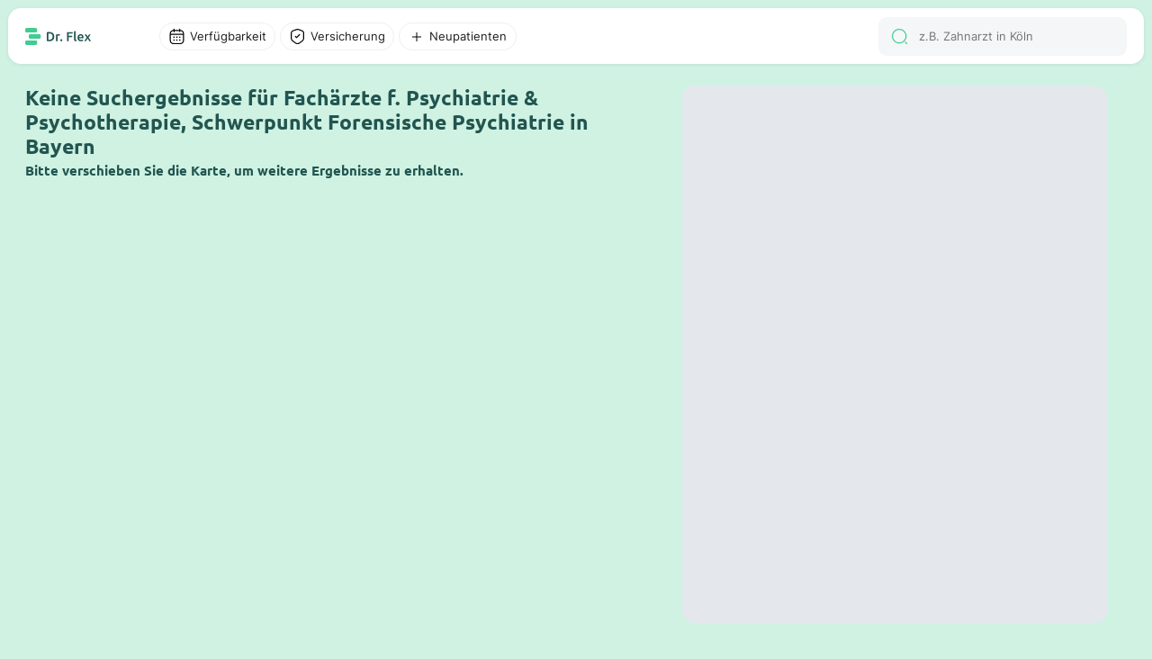

--- FILE ---
content_type: text/html; charset=utf-8
request_url: https://dr-flex.de/Psychiatrie_und_Psychotherapie_Schwerpunkt_Forensische_Psychiatrie/Bayern
body_size: 38303
content:
<!DOCTYPE html><html><head><title>Forensische Psychiatrie Bayern - Termin online buchen Dr. Flex®</title><meta content="width=device-width, initial-scale=1" name="viewport"><meta charset="UTF-8"><link href="https://dr-flex.de/Psychiatrie_und_Psychotherapie_Schwerpunkt_Forensische_Psychiatrie/Bayern" rel="canonical"><meta content="..." name="description"><script defer="" src="https://dr-flex.de/embed.js"></script><script defer="" src="/api/portal/v2/mapbox/1.12.0/mapbox-gl.js"></script><script defer="" src="/api/portal/v2/mapbox/spiderfier/mapbox-spiderfier.js"></script><link href="/api/portal/v2/mapbox/1.12.0/mapbox-gl.css" rel="stylesheet"><link href="/api/portal/v2/mapbox/spiderfier/mapbox-spiderfier.css" rel="stylesheet"><style>﻿@font-face{font-family:"Ubuntu";font-style:normal;font-weight:400;src:local(""),url("https://dr-flex.de/_static/fonts/ubuntu-v15-latin-ext_latin-regular.woff2") format("woff2"),url("https://dr-flex.de/_static/fonts/ubuntu-v15-latin-ext_latin-regular.woff") format("woff");}@font-face{font-family:"Ubuntu";font-style:normal;font-weight:500;src:local(""),url("https://dr-flex.de/_static/fonts/ubuntu-v15-latin-ext_latin-500.woff2") format("woff2"),url("https://dr-flex.de/_static/fonts/ubuntu-v15-latin-ext_latin-500.woff") format("woff");}@font-face{font-family:"Ubuntu";font-style:normal;font-weight:700;src:local(""),url("https://dr-flex.de/_static/fonts/ubuntu-v15-latin-ext_latin-700.woff2") format("woff2"),url("https://dr-flex.de/_static/fonts/ubuntu-v15-latin-ext_latin-700.woff") format("woff");}@font-face{font-family:"Inter";font-style:normal;font-weight:400;src:local(""),url("https://dr-flex.de/_static/fonts/inter-v7-latin-ext_latin-regular.woff2") format("woff2"),url("https://dr-flex.de/_static/fonts/inter-v7-latin-ext_latin-regular.woff") format("woff");}@font-face{font-family:"Inter";font-style:normal;font-weight:600;src:local(""),url("https://dr-flex.de/_static/fonts/inter-v7-latin-ext_latin-600.woff2") format("woff2"),url("https://dr-flex.de/_static/fonts/inter-v7-latin-ext_latin-600.woff") format("woff");}@font-face{font-family:"Inter";font-style:normal;font-weight:700;src:local(""),url("https://dr-flex.de/_static/fonts/inter-v7-latin-ext_latin-700.woff2") format("woff2"),url("https://dr-flex.de/_static/fonts/inter-v7-latin-ext_latin-700.woff") format("woff");}.mxDeSNe_JNhz7sjyr2xm{display:grid;min-width:0;max-width:100%}@media screen and (min-width: 1280px){.mxDeSNe_JNhz7sjyr2xm{left:calc((100vw - min(100vw,1920px))/2 + .6*(min(100vw,1920px) - 3.925em));position:fixed;top:6.25em;width:calc(.4*(min(100vw,1920px) - 19.625em));bottom:1.875em}}@media screen and (min-width: 1280px) and (min-width: 1280px) and (max-width: 1920px){.mxDeSNe_JNhz7sjyr2xm{width:calc(.4*(min(100vw,1920px) - 1.875em) - 1.875em);left:calc((100vw - min(100vw,1920px))/2 + .6*(min(100vw,1920px) - 1.125em))}}@media screen and (max-width: 1279px){.mxDeSNe_JNhz7sjyr2xm{padding-top:3.125em;height:100vh;position:relative}}.mxDeSNe_JNhz7sjyr2xm .search-main-map{display:grid;background:#e4e8ec}@media screen and (min-width: 1280px){.mxDeSNe_JNhz7sjyr2xm .search-main-map{border-radius:.9375em;overflow:hidden;width:100%;height:100%}}@media screen and (max-width: 1279px){.mxDeSNe_JNhz7sjyr2xm .search-main-map{border-radius:0;width:100%}}.mxaWd_VpMTG_tqI-L0xm{display:grid;grid-template-rows:repeat(3, auto);z-index:2;min-width:0;max-width:100%;align-content:space-between}@media screen and (min-width: 1280px){.mxaWd_VpMTG_tqI-L0xm{gap:.625em}}@media screen and (max-width: 1279px){.mxaWd_VpMTG_tqI-L0xm{gap:.9375em}}.mxaWd_VpMTG_tqI-L0xm .weitere-termine-button{display:grid;justify-content:center;align-items:center}@media screen and (min-width: 1280px){.mxaWd_VpMTG_tqI-L0xm .weitere-termine-button{background:#fff}}@media screen and (max-width: 1279px){.mxaWd_VpMTG_tqI-L0xm .weitere-termine-button{background:rgba(0,0,0,0)}}.mxaWd_VpMTG_tqI-L0xm .appointment-list-header{display:grid;gap:.3125em;align-items:center;white-space:nowrap}@media screen and (min-width: 1280px){.mxaWd_VpMTG_tqI-L0xm .appointment-list-header{grid-template-columns:auto 1fr}}@media screen and (max-width: 1279px){.mxaWd_VpMTG_tqI-L0xm .appointment-list-header{grid-template-rows:auto 1fr}}.mxaWd_VpMTG_tqI-L0xm .appointment-list-header select{color:#1e1f1f;font-feature-settings:"liga" off,"clig" off;font-family:Inter;font-style:normal;font-weight:400;font-size:1em;margin:0 !important;display:grid;padding:.3125em .625em;border-radius:.3125em;border:1px solid #d6d8d9;background-color:#fff;appearance:none;-webkit-appearance:none;-moz-appearance:none;background-image:url("data:image/svg+xml,%3Csvg xmlns='http://www.w3.org/2000/svg' width='24' height='25' viewBox='0 0 24 25' fill='none'%3E%3Cpath fill-rule='evenodd' clip-rule='evenodd' d='M7.70711 11.2071C7.07714 10.5771 7.52331 9.5 8.41421 9.5H15.5858C16.4767 9.5 16.9229 10.5771 16.2929 11.2071L12.7071 14.7929C12.3166 15.1834 11.6834 15.1834 11.2929 14.7929L7.70711 11.2071Z' fill='%231E1F1F'/%3E%3C/svg%3E");background-repeat:no-repeat;background-position:right .3125em center;padding-right:1.875em;min-width:0;max-width:100%}@media screen and (min-width: 1280px){.mxaWd_VpMTG_tqI-L0xm .appointment-list-header select{white-space:nowrap;overflow:hidden;text-overflow:ellipsis;box-sizing:border-box}}.mxaWd_VpMTG_tqI-L0xm .appointments-container{display:grid;grid-template-rows:auto;grid-template-columns:5em 1fr;column-gap:.625em;align-items:center}.mxaWd_VpMTG_tqI-L0xm .appointments-element{display:grid}.mxaWd_VpMTG_tqI-L0xm .appointment-list-more-text{display:grid;justify-content:center;align-items:center;grid-template-columns:auto auto;font-weight:500;gap:.3125em;width:fit-content;font-family:Ubuntu}.mxvDAMBwgoSZrBH6sgxm{position:relative}.mxvDAMBwgoSZrBH6sgxm .filter-overlay{left:0;display:grid;background-color:#fff}@media screen and (min-width: 1280px){.mxvDAMBwgoSZrBH6sgxm .filter-overlay{position:absolute;top:2.1875em;border-radius:.625em;box-shadow:0 1.25em 2.5em 0 rgba(34,85,80,.3)}}.mxvDAMBwgoSZrBH6sgxm .divider{width:100%;height:1px;background-color:#edeff0;align-self:end}.mxvDAMBwgoSZrBH6sgxm .divider.margin{margin-top:.625em;margin-bottom:.625em}.mxvDAMBwgoSZrBH6sgxm .filter-overlay-input-container{display:grid;padding:1.25em 1.25em .625em 1.25em;overflow-y:auto}@media screen and (min-width: 1280px){.mxvDAMBwgoSZrBH6sgxm .filter-overlay-input-container{max-height:50vh;overflow-y:auto}}@media screen and (min-width: 1280px){.mxvDAMBwgoSZrBH6sgxm .filter-overlay-input-container.cumulated{gap:1.25em;padding:.625em 2.5em}}.mxvDAMBwgoSZrBH6sgxm .filter-overlay-input-container.cumulated .filter-overlay-input-container-title{font-weight:500;font-family:Ubuntu;font-style:normal;font-size:1.5em;font-weight:700}.mxvDAMBwgoSZrBH6sgxm .filter-overlay-input-container .filter-overlay-input{display:grid;grid-template-columns:auto 1fr;gap:.5em;align-items:center;padding:.5625em 0}@media screen and (min-width: 1280px){.mxvDAMBwgoSZrBH6sgxm .filter-overlay-input-container .filter-overlay-input:not(:last-child){border-bottom:1px solid #edeff0}}.mxvDAMBwgoSZrBH6sgxm .filter-overlay-input-container .filter-overlay-input input[type=checkbox]{appearance:none;-webkit-appearance:none;width:1.875em;height:1.875em;border:1px solid #d6d8d9;border-radius:50%;outline:none;cursor:pointer}.mxvDAMBwgoSZrBH6sgxm .filter-overlay-input-container .filter-overlay-input input[type=checkbox]:checked{position:relative}.mxvDAMBwgoSZrBH6sgxm .filter-overlay-input-container .filter-overlay-input input[type=checkbox]:checked::after{content:"";position:absolute;top:50%;left:50%;transform:translate(-50%, -50%);width:80%;height:80%;border-radius:50%;background-color:#42cc93}.mxvDAMBwgoSZrBH6sgxm .filter-overlay-input-container .filter-overlay-input input{color:#1e1f1f;font-feature-settings:"liga" off,"clig" off;font-family:Inter;font-style:normal;font-weight:400;font-size:1em;margin:0 !important;font-size:.875em;padding:.3125em .625em;border-radius:.3125em;border:1px solid #d6d8d9;background-color:#fff}.mxvDAMBwgoSZrBH6sgxm .filter-show-more-button{font-weight:500;font-family:Ubuntu;font-style:normal;display:grid;grid-template-columns:1fr auto;align-items:end;justify-items:end;align-self:end;gap:.3125em;cursor:pointer;color:#225550;background-color:#fff;padding:.3125em .625em}.mxvDAMBwgoSZrBH6sgxm .filter-overlay-button-container{display:grid;gap:.625em;padding:1.25em}@media screen and (min-width: 1280px){.mxvDAMBwgoSZrBH6sgxm .filter-overlay-button-container{grid-template-columns:1fr 1fr}.mxvDAMBwgoSZrBH6sgxm .filter-overlay-button-container.cumulated{grid-template-columns:1fr auto auto}}.mxvDAMBwgoSZrBH6sgxm .filter-overlay-button-container .filter-overlay-button{font-weight:500;font-family:Ubuntu;font-style:normal;padding:.8125em 1.25em;border-radius:.625em;background-color:#42cc93;color:#fff;font-weight:500;font-size:1em;text-align:center;white-space:nowrap}.mxvDAMBwgoSZrBH6sgxm .filter-overlay-button-container .filter-overlay-button.light{background-color:#f4f6f7;color:#1e1f1f}.mxvDAMBwgoSZrBH6sgxm .filter-overlay-button-container .filter-overlay-button.disabled{opacity:.5;cursor:not-allowed}.mxvDAMBwgoSZrBH6sgxm .filter-button{display:grid;align-items:center;position:relative;cursor:pointer;transition:background-color .3s ease}.mxvDAMBwgoSZrBH6sgxm .filter-button p{overflow:hidden;white-space:nowrap;text-overflow:ellipsis}@media screen and (min-width: 1280px){.mxvDAMBwgoSZrBH6sgxm .filter-button{padding:.3125em .625em;grid-template-columns:auto auto;width:fit-content;gap:.3125em;border-radius:6.25em;background-color:#fff;border:1px solid #edeff0}}@media screen and (max-width: 1279px){.mxvDAMBwgoSZrBH6sgxm .filter-button{grid-template-columns:1fr;padding:.625em;border-radius:.625em;background-color:#f4f6f7}}.mxvDAMBwgoSZrBH6sgxm .filter-button:hover{background-color:#f4f6f7}.mxvDAMBwgoSZrBH6sgxm .filter-button p{font-size:.875em}.mxvDAMBwgoSZrBH6sgxm .filter-button.disabled{--icon-color: #b0b2b2}.mxvDAMBwgoSZrBH6sgxm .filter-button.disabled p{color:#b0b2b2}.mxvDAMBwgoSZrBH6sgxm .filter-button.active{background-color:rgba(207,242,227,.5);border:1px solid #42cc93;--icon-color: #42cc93}.mxvDAMBwgoSZrBH6sgxm .filter-button.active:hover{background-color:#ebfaf2}.mxvDAMBwgoSZrBH6sgxm .filter-button.active.disabled{background-color:rgba(207,242,227,.3);border:1px solid rgba(66,204,147,.3);--icon-color: rgba(66,204,147,.3);color:#b0b2b2}.mxvDAMBwgoSZrBH6sgxm .filter-button.open{background-color:#cff2e3;border:1px solid #cff2e3;color:#1e1f1f}.mxvDAMBwgoSZrBH6sgxm .filter-button .filter-amount{position:absolute;display:grid;width:1.5625em;height:1.5625em;top:-.625em;right:-.625em;background-color:#42cc93;color:#fff;border-radius:50%;font-weight:500;font-family:Ubuntu;font-style:normal;font-size:.75em;justify-content:center;align-items:center}.mxziEyg59y1H1T0aP7xm{display:grid;justify-content:start;height:100%;position:relative}@media screen and (min-width: 1280px){.mxziEyg59y1H1T0aP7xm{grid-template-columns:.6fr .4fr;padding:0 9.8125em}.mxziEyg59y1H1T0aP7xm .spacer{width:100%}}@media screen and (min-width: 1280px) and (min-width: 1280px) and (max-width: 1920px){.mxziEyg59y1H1T0aP7xm{padding:0 1.875em}}@media screen and (max-width: 1279px){.mxziEyg59y1H1T0aP7xm{grid-template-columns:1fr;padding:0}}.mxziEyg59y1H1T0aP7xm .switch-button{position:fixed;display:grid;grid-template-columns:auto auto;gap:.5em;padding:.75em 1.25em;justify-content:center;align-items:center;border-radius:.625em;bottom:1.25em;left:50%;transform:translateX(-50%);background-color:#132f2d;z-index:1000;border:.0625em solid #fff;font-weight:500;font-family:Ubuntu;font-style:normal;color:#fff;font-size:1em;font-weight:500}.mxZvuqc0aLgyJDEXxUxm{position:relative;display:grid;min-width:0;max-width:100%;background-color:#fff;border-radius:.625em;border:.125em solid rgba(0,0,0,0);box-shadow:0px 1px 4px 0px rgba(34,85,80,.1)}@media screen and (min-width: 1280px){.mxZvuqc0aLgyJDEXxUxm{grid-template-columns:1fr 1.5fr;padding:1.25em;gap:1.25em;scroll-padding:6.25em}.mxZvuqc0aLgyJDEXxUxm:hover{box-shadow:0px 4px 12px 0px rgba(34,85,80,.25);transform:translateY(-2px);transition:all .2s ease-in-out;border:.125em solid #42cc93;cursor:pointer}.mxZvuqc0aLgyJDEXxUxm.active{box-shadow:0px 4px 12px 0px rgba(34,85,80,.25);transform:translateY(-2px);transition:all .2s ease-in-out;border:.125em solid #42cc93;cursor:pointer}}@media screen and (max-width: 1279px){.mxZvuqc0aLgyJDEXxUxm{grid-template-rows:auto 1fr;padding:5.625em .9375em .9375em .9375em;gap:.625em}}.mxZvuqc0aLgyJDEXxUxm .high-z-index{z-index:2}.mxZvuqc0aLgyJDEXxUxm .left-container{display:grid;grid-template-rows:auto auto;height:fit-content;z-index:2;min-width:0;max-width:100%;position:relative;gap:.625em}@media screen and (min-width: 1280px){.mxZvuqc0aLgyJDEXxUxm .left-container{grid-template-columns:auto 1fr}}.mxZvuqc0aLgyJDEXxUxm .left-container .logo-container-placeholder{width:3.75em;height:3.75em}.mxZvuqc0aLgyJDEXxUxm .left-container .logo-container{position:absolute;display:grid;align-items:center;justify-content:center;width:6.25em;height:6.25em;background-color:#fff;border-radius:50%;overflow:hidden;object-fit:cover}@media screen and (min-width: 1280px){.mxZvuqc0aLgyJDEXxUxm .left-container .logo-container{top:-2.5em;left:-2.5em}}@media screen and (max-width: 1279px){.mxZvuqc0aLgyJDEXxUxm .left-container .logo-container{top:-6.875em;left:50%;transform:translateX(-50%)}}.mxZvuqc0aLgyJDEXxUxm .left-container .logo-container.shadow{box-shadow:0px 3px 10px 0px rgba(34,85,80,.15)}.mxZvuqc0aLgyJDEXxUxm .left-container .logo-container img{width:100%}.mxZvuqc0aLgyJDEXxUxm .left-container .logo-container .logo{width:100%}.mxZvuqc0aLgyJDEXxUxm .left-container .description-container-mobile{display:grid;text-align:center;gap:.3125em}.mxZvuqc0aLgyJDEXxUxm .card-info-container{display:grid;grid-template-rows:auto 1fr auto;row-gap:.625em}@media screen and (max-width: 1279px){.mxZvuqc0aLgyJDEXxUxm .card-info-container{grid-row:2;grid-column:1/-1}}.mxZvuqc0aLgyJDEXxUxm .card-info-container .card-practice-info{display:grid;grid-template-rows:auto auto;gap:.625em}.mxZvuqc0aLgyJDEXxUxm .card-info-container .card-practice{display:grid;align-items:center}@media screen and (min-width: 1280px){.mxZvuqc0aLgyJDEXxUxm .card-info-container .card-practice{grid-template-rows:auto auto;row-gap:.625em}}@media screen and (max-width: 1279px){.mxZvuqc0aLgyJDEXxUxm .card-info-container .card-practice{grid-template-columns:auto auto 1fr;column-gap:.3125em}}@media screen and (max-width: 1279px){.mxZvuqc0aLgyJDEXxUxm .card-info-container .card-practice .hospital-icon-container{padding:.3125em;border-radius:.3125em;background-color:#ebfaf2}}@media screen and (min-width: 1280px){.mxZvuqc0aLgyJDEXxUxm .card-info-container .card-practice .ellipsis{text-overflow:ellipsis;overflow:hidden;white-space:nowrap}}@media screen and (min-width: 1280px){.mxZvuqc0aLgyJDEXxUxm .card-info-container .card-practice .practice-address{text-decoration:underline;color:#225550}}@media screen and (max-width: 1279px){.mxZvuqc0aLgyJDEXxUxm .card-info-container .card-practice .practice-address{font-weight:500;font-family:Ubuntu;font-style:normal;color:#225550;font-size:.875em}}.mxZvuqc0aLgyJDEXxUxm .card-info-container .divider{width:100%;height:1px;background-color:#edeff0}.mxZvuqc0aLgyJDEXxUxm .card-info-container .button-book-appointment{font-weight:500;font-family:Ubuntu;font-style:normal;padding:.6875em 1.25em;border-radius:.625em;background-color:#42cc93;color:#fff;font-weight:500;font-size:1em;text-align:center;width:fit-content;height:fit-content;z-index:2;cursor:pointer;user-select:none;-webkit-user-select:none;-moz-user-select:none;-ms-user-select:none}.mxZvuqc0aLgyJDEXxUxm .card-info-container .button-book-appointment:hover{background-color:#225550}.mxZvuqc0aLgyJDEXxUxm .no-appointments-container{display:grid;grid-template-columns:auto 1fr;gap:.625em;align-items:center;justify-content:center;z-index:2}.mxsHYOqmyGY_Yycx5wxm{display:grid;align-items:center}.mxkqT4LFqrDjzEoVBxxm .input-wrap{display:grid;grid-template-columns:auto 1fr;padding:.78125em .9375em;align-items:center;gap:.625em;align-self:stretch;border-radius:.625em;background:#f4f6f7;position:relative}.mxkqT4LFqrDjzEoVBxxm .input-wrap .search-results{display:grid;gap:.625em;left:0;top:100%;width:100%;background-color:#fff;border-radius:0 0 1.25em 1.25em;box-shadow:0 1.25em 2.5em 0 rgba(34,85,80,.3);z-index:999;padding:1.25em;position:absolute}.mxkqT4LFqrDjzEoVBxxm .search-results-mobile{display:grid;gap:.625em}.mxkqT4LFqrDjzEoVBxxm .search-result-item{display:grid;grid-template-columns:auto 1fr;gap:.625em;align-items:center}.mxkqT4LFqrDjzEoVBxxm .search-result-item .img-container{width:2.5em;height:2.5em;border-radius:.625em;overflow:hidden;align-content:center;justify-items:center}.mxkqT4LFqrDjzEoVBxxm .search-result-item .img-container img{width:100%;height:100%}.mxkqT4LFqrDjzEoVBxxm input{color:#1e1f1f;font-feature-settings:"liga" off,"clig" off;font-family:Inter;font-style:normal;font-weight:400;font-size:1em;margin:0 !important;border:none !important;background:#f4f6f7 !important;outline:none;font-size:.875em}@media screen and (min-width: 1280px){.mxkqT4LFqrDjzEoVBxxm input{height:1.3125em}}@media screen and (max-width: 1279px){.mxkqT4LFqrDjzEoVBxxm input{width:100%}}.mxh6VRJE6i4Kv1BIkIxm{display:grid;position:relative;align-items:center;min-width:0;max-width:100%}.mxh6VRJE6i4Kv1BIkIxm .scroll-wrapper{display:grid;overflow-x:auto;scrollbar-width:none;-ms-overflow-style:none;height:100%}.mxh6VRJE6i4Kv1BIkIxm .scroll-wrapper .appointments{display:grid;grid-template-columns:auto 1fr;gap:.5em;align-items:center;padding:.3125em 0;width:fit-content}.mxh6VRJE6i4Kv1BIkIxm .scroll-wrapper .appointments .appointment-time{font-weight:500;font-family:Ubuntu;font-style:normal;position:relative;background-color:#42cc93;color:#fff;border-radius:.625em;width:fit-content}@media screen and (min-width: 1280px){.mxh6VRJE6i4Kv1BIkIxm .scroll-wrapper .appointments .appointment-time{padding:.375em;font-size:1em}.mxh6VRJE6i4Kv1BIkIxm .scroll-wrapper .appointments .appointment-time:hover{background-color:#225550}}@media screen and (max-width: 1279px){.mxh6VRJE6i4Kv1BIkIxm .scroll-wrapper .appointments .appointment-time{padding:.5em;font-size:.875em}}.mxh6VRJE6i4Kv1BIkIxm .scroll-wrapper .appointments .appointment-time .appointment-amount{position:absolute;top:-.5em;right:-.5em;background-color:#225550;color:#fff;font-weight:500;padding:.1875em .3125em;border-radius:.3125em;font-size:.625em;font-weight:700}.mxh6VRJE6i4Kv1BIkIxm .scroll-wrapper::-webkit-scrollbar{display:none}.mxh6VRJE6i4Kv1BIkIxm .scroll-button{background-color:#fff;border:none;border-radius:.3125em;padding:.3125em;cursor:pointer;position:absolute;top:50%;transform:translateY(-50%);z-index:1;box-shadow:0 .0625em .25em 0em rgba(34,85,80,.1);width:1.3125em;height:1.3125em}.mxh6VRJE6i4Kv1BIkIxm .scroll-button.left{left:.3125em}.mxh6VRJE6i4Kv1BIkIxm .scroll-button.left::before{content:"";background-image:url('data:image/svg+xml,<svg xmlns="http://www.w3.org/2000/svg" width="20" height="21" viewBox="0 0 20 21" fill="none"><path d="M7.42492 17.725C7.26659 17.725 7.10825 17.6667 6.98325 17.5417C6.74159 17.3 6.74159 16.9 6.98325 16.6583L12.4166 11.225C12.8166 10.825 12.8166 10.175 12.4166 9.77502L6.98325 4.34168C6.74159 4.10002 6.74159 3.70002 6.98325 3.45835C7.22492 3.21668 7.62492 3.21668 7.86658 3.45835L13.2999 8.89168C13.7249 9.31668 13.9666 9.89168 13.9666 10.5C13.9666 11.1084 13.7333 11.6834 13.2999 12.1084L7.86658 17.5417C7.74158 17.6584 7.58325 17.725 7.42492 17.725Z" fill="%2342CC93"/></svg>');display:block;width:20px;height:21px;transform:rotate(180deg);position:absolute;top:50%;left:50%;transform:translate(-50%, -50%) rotate(180deg)}.mxh6VRJE6i4Kv1BIkIxm .scroll-button.right{right:.3125em}.mxh6VRJE6i4Kv1BIkIxm .scroll-button.right::before{content:"";background-image:url('data:image/svg+xml,<svg xmlns="http://www.w3.org/2000/svg" width="20" height="21" viewBox="0 0 20 21" fill="none"><path d="M7.42492 17.725C7.26659 17.725 7.10825 17.6667 6.98325 17.5417C6.74159 17.3 6.74159 16.9 6.98325 16.6583L12.4166 11.225C12.8166 10.825 12.8166 10.175 12.4166 9.77502L6.98325 4.34168C6.74159 4.10002 6.74159 3.70002 6.98325 3.45835C7.22492 3.21668 7.62492 3.21668 7.86658 3.45835L13.2999 8.89168C13.7249 9.31668 13.9666 9.89168 13.9666 10.5C13.9666 11.1084 13.7333 11.6834 13.2999 12.1084L7.86658 17.5417C7.74158 17.6584 7.58325 17.725 7.42492 17.725Z" fill="%2342CC93"/></svg>');display:block;width:20px;height:21px;position:absolute;top:50%;left:50%;transform:translate(-50%, -50%)}.mxh6VRJE6i4Kv1BIkIxm .scroll-button.hidden{display:none}.mxNLyfMeiKr8cKPP-xxm{z-index:500;min-width:0;max-width:100%;min-height:100vh}.mxNLyfMeiKr8cKPP-xxm .search-card-container{display:grid;gap:1.875em}@media screen and (min-width: 1280px){.mxNLyfMeiKr8cKPP-xxm .search-card-container{padding:6.25em 1.875em 1.875em 0;max-width:2236px}}@media screen and (max-width: 1279px){.mxNLyfMeiKr8cKPP-xxm .search-card-container{padding:5em .9375em .9375em .9375em}}.mxNLyfMeiKr8cKPP-xxm .search-card-container .search-card-title-container{display:grid;grid-template-rows:auto auto;gap:.3125em}.mxNLyfMeiKr8cKPP-xxm .search-card-container .search-card-title-container .search-card-title{color:#225550}@media screen and (min-width: 1280px){.mxNLyfMeiKr8cKPP-xxm .search-card-container .search-card-title-container .search-card-title{font-size:1.5em}}@media screen and (max-width: 1279px){.mxNLyfMeiKr8cKPP-xxm .search-card-container .search-card-title-container .search-card-title{font-size:1em}}.mxNLyfMeiKr8cKPP-xxm .search-card-container .search-card-title-container .search-card-sub-title{color:#225550;font-size:1em}@media screen and (min-width: 1280px){.mxNLyfMeiKr8cKPP-xxm .search-card-container .search-card-title-container .search-card-sub-title{font-size:1em}}@media screen and (max-width: 1279px){.mxNLyfMeiKr8cKPP-xxm .search-card-container .search-card-title-container .search-card-sub-title{font-size:.875em}}.mxNLyfMeiKr8cKPP-xxm .search-card-container .search-card-page-buttons{display:grid;gap:.625em;justify-content:center;align-items:center}.mxNLyfMeiKr8cKPP-xxm .search-card-container .search-card-page-buttons .search-card-page-button{font-weight:500;font-family:Ubuntu;font-style:normal;background-color:#225550;color:#fff;font-size:1em;font-weight:500;padding:.625em 1.25em;border-radius:.625em;text-decoration:none;display:grid;justify-content:center;align-items:center}.mxNLyfMeiKr8cKPP-xxm .search-card-container .search-card-page-buttons .search-card-page-button:hover{background-color:#42cc93}.mxNLyfMeiKr8cKPP-xxm .search-card-container .search-card-page-buttons .search-card-page-button.active{background-color:#225550;color:#42cc93}.mxNLyfMeiKr8cKPP-xxm .search-card-container .search-card-page-buttons-mobile{display:grid;gap:.625em;justify-content:center;align-items:center;grid-template-columns:repeat(2, auto)}.mxNLyfMeiKr8cKPP-xxm .search-card-container .search-card-page-buttons-mobile .search-card-page-button-mobile{font-weight:500;font-family:Ubuntu;font-style:normal;background-color:#225550;color:#fff;font-size:1em;font-weight:500;padding:.625em 1.25em;border-radius:.625em;text-decoration:none;display:grid;gap:.625em;grid-template-columns:auto auto;justify-content:center;align-items:center}.mxNLyfMeiKr8cKPP-xxm .search-card-container .search-card-page-buttons-mobile .search-card-page-button-mobile.disabled{background-color:#d6d8d9;color:#000;cursor:not-allowed;pointer-events:none}.mx-wQv1bmAWVvlwoMmxm{margin:auto;max-width:1920px;display:grid;grid-template-rows:auto 1fr;grid-template-columns:1fr;scroll-behavior:smooth}.mx-wQv1bmAWVvlwoMmxm .overlay-background{position:absolute;left:0;top:0;width:100%;height:100%;z-index:1500}.mx-wQv1bmAWVvlwoMmxm .overlay-background.hidden{display:none}.mx4EfkhmGDtsuaNFxBxm{margin:auto;max-width:1920px;z-index:1501;position:fixed;top:0;left:0;right:0;background-color:#cff2e3}@media screen and (min-width: 1280px){.mx4EfkhmGDtsuaNFxBxm{padding:.625em .625em 0 .625em}}@media screen and (max-width: 1279px){.mx4EfkhmGDtsuaNFxBxm{padding:0;border-radius:0 0 .9375em .9375em}}.mx4EfkhmGDtsuaNFxBxm .navigation-bar-main-container{display:grid;padding:.625em 1.25em;background-color:#fff;box-shadow:0px 1px 4px 0px rgba(34,85,80,.1);position:relative;align-items:center;z-index:1500;grid-template-columns:auto 1fr}@media screen and (min-width: 1280px){.mx4EfkhmGDtsuaNFxBxm .navigation-bar-main-container{border-radius:.9375em}}@media screen and (max-width: 1279px){.mx4EfkhmGDtsuaNFxBxm .navigation-bar-main-container{border-radius:0 0 .9375em .9375em;gap:.625em}}.mx4EfkhmGDtsuaNFxBxm .navigation-bar-main-container .logo-and-filter-container{display:grid;gap:5em;align-items:center}@media screen and (min-width: 1280px){.mx4EfkhmGDtsuaNFxBxm .navigation-bar-main-container .logo-and-filter-container{grid-template-columns:auto 1fr}}.mx4EfkhmGDtsuaNFxBxm .navigation-bar-main-container .filter-and-search-container{display:grid;grid-template-columns:1fr auto;gap:.625em;align-items:center}.mx4EfkhmGDtsuaNFxBxm .navigation-bar-main-container .filter-and-search-container .search-input-container{display:grid;grid-template-columns:1fr;gap:.625em;align-items:center}@media screen and (min-width: 1280px){.mx4EfkhmGDtsuaNFxBxm .navigation-bar-main-container .filter-and-search-container .filter-container{grid-column:1;grid-row:1}.mx4EfkhmGDtsuaNFxBxm .navigation-bar-main-container .filter-and-search-container .search-input-container{grid-column:2;grid-row:1}}@media screen and (max-width: 1279px){.mx4EfkhmGDtsuaNFxBxm .navigation-bar-main-container .filter-and-search-container .filter-container{grid-column:2;grid-row:1}.mx4EfkhmGDtsuaNFxBxm .navigation-bar-main-container .filter-and-search-container .search-input-container{grid-column:1;grid-row:1}}.mxkCrNXlHuj1yDzhXVxm .practice-address{color:#225550;font-size:.875em}.mxkCrNXlHuj1yDzhXVxm .doctor-subtitle{font-size:.875em;text-align:center}.mxkCrNXlHuj1yDzhXVxm .popup-fade-anim{opacity:0;-webkit-transition:opacity .2s linear;-moz-transition:opacity .2s linear;-o-transition:opacity .2s linear;transition:opacity .2s linear}.mxkCrNXlHuj1yDzhXVxm .popup-fade-anim{opacity:1}.mxkCrNXlHuj1yDzhXVxm .mapboxgl-popup-tip{width:10px;height:10px;border:none;z-index:1}.mxkCrNXlHuj1yDzhXVxm .popup-container{height:auto;background:#fff;border-radius:.625em;padding:0;box-shadow:0px 3px 10px 0px rgba(34,85,80,.15);width:17em}.mxkCrNXlHuj1yDzhXVxm .popup-container .popup-container-content{position:relative;padding:1.875em .625em .625em .625em;display:flex;flex-direction:column;justify-content:space-between;gap:.5em}.mxkCrNXlHuj1yDzhXVxm .popup-container .popup-container-content.skeleton::after{content:"";inset:0;width:100%;height:100%;z-index:10;position:absolute;background:#fff;opacity:.5;pointer-events:none}@media screen and (max-width: 1279px){.mxkCrNXlHuj1yDzhXVxm .popup-container{position:fixed;left:50%;transform:translateX(-50%);bottom:5.25em;z-index:100;width:90%;max-width:17em}}.mxkCrNXlHuj1yDzhXVxm .popup-container p{z-index:2}.mxkCrNXlHuj1yDzhXVxm .popup-container .brand-container{position:absolute;top:-10%;left:50%;transform:translate(-50%, -50%);border-radius:50%;width:5.625em;height:5.625em;overflow:hidden;display:flex;align-items:center;justify-content:center;flex-shrink:0;background:#fff}.mxkCrNXlHuj1yDzhXVxm .popup-container .brand-container.shadow{box-shadow:0px 3px 10px 0px rgba(34,85,80,.15)}.mxkCrNXlHuj1yDzhXVxm .popup-container .brand-container img{width:100%}.mxkCrNXlHuj1yDzhXVxm .popup-container .brand-container .brand{width:100%}.mxkCrNXlHuj1yDzhXVxm .popup-container .brand-container .placeholder{width:100%;height:100%;background:#fff}.mxkCrNXlHuj1yDzhXVxm .popup-container .header-container{display:flex;flex-direction:row;align-items:center;gap:.5em;z-index:2;position:relative;justify-content:space-evenly}.mxkCrNXlHuj1yDzhXVxm .popup-container .header-container .name{color:#1e1f1f;font-feature-settings:"liga" off,"clig" off;font-family:Inter;font-style:normal;font-weight:400;font-size:1em;margin:0 !important;font-weight:600;text-align:center}.mxkCrNXlHuj1yDzhXVxm .popup-container .divider{width:100%;height:.0625em;background:#edeff0;z-index:2}.mxkCrNXlHuj1yDzhXVxm .popup-container .practitioners-container{z-index:2}.mxkCrNXlHuj1yDzhXVxm .popup-container .practitioners{display:grid;grid-template-columns:repeat(6, auto);align-items:center;justify-content:start;gap:.375em;z-index:2}.mxkCrNXlHuj1yDzhXVxm .popup-container .practitioners .practitioner{width:2.5em;height:2.5em;border-radius:10px;overflow:hidden;background:#fff;flex-shrink:0;cursor:pointer}.mxkCrNXlHuj1yDzhXVxm .popup-container .practitioners .practitioner img{width:100%}.mxkCrNXlHuj1yDzhXVxm .popup-container .practitioners .practitioner .placeholder{width:100%;height:100%;background:#f4f6f7}.mxkCrNXlHuj1yDzhXVxm .popup-container .practitioners .practitioner-more-button{width:1.25em;height:1.25em;border-radius:.3125em;padding:.3125em;background:#cff2e3;cursor:pointer;display:grid;align-items:center;justify-content:center;cursor:pointer}.mxkCrNXlHuj1yDzhXVxm .popup-container .primary_btn{display:grid;align-items:center;justify-content:center;grid-template-columns:auto auto;gap:.5em;font-size:100%;padding:.62em .62em;background-color:#42cc93;color:#fff;border-radius:10px;text-align:center;z-index:2}.mxkCrNXlHuj1yDzhXVxm .popup-container .primary_btn.disabled{position:relative;overflow:hidden;pointer-events:none}.mxkCrNXlHuj1yDzhXVxm .popup-container .primary_btn.disabled::after{content:"";position:absolute;inset:0;width:100%;height:100%;background:#fff;opacity:.5;pointer-events:none}.mxkCrNXlHuj1yDzhXVxm .overlay-open>div>.map-container{pointer-events:none}.mxkCrNXlHuj1yDzhXVxm #mobile-fixed-popup{top:0;left:0;right:0;bottom:0;z-index:1}.mxkCrNXlHuj1yDzhXVxm #mobile-fixed-popup>:nth-child(1){box-shadow:0 2px 10px 0 rgba(0,0,0,.15);margin-top:0}.mxcrsHDd2Lqt-sZ-gmxm .mapboxgl-ctrl-group{border:none !important;margin:2em 2em 0 0 !important;border-radius:12px 12px 12px 12px !important}@media screen and (max-width: 1279px){.mxcrsHDd2Lqt-sZ-gmxm .mapboxgl-canvas{height:100vh}}@media screen and (max-width: 1279px){.mxcrsHDd2Lqt-sZ-gmxm .map{width:100%;height:100%}.mxcrsHDd2Lqt-sZ-gmxm .mapboxgl-ctrl{display:none}}.mxcrsHDd2Lqt-sZ-gmxm .mapboxgl-popup{max-width:20em !important}.mxcrsHDd2Lqt-sZ-gmxm .mapboxgl-popup-content{position:relative;background:none;border-radius:0;box-shadow:none;padding:0;pointer-events:auto}.mxcrsHDd2Lqt-sZ-gmxm .dr-flex-pin{background-image:url("data:image/svg+xml;charset=utf8,%3Csvg width='48px' height='48px' viewBox='0 0 48 48' version='1.1' xmlns='http://www.w3.org/2000/svg' xmlns:xlink='http://www.w3.org/1999/xlink'%3E%3Cg id='🖥-Desktop-//-1440px' stroke='none' stroke-width='1' fill='none' fill-rule='evenodd'%3E%3Cg id='Desktop---Map-Grid-View-Kombi-Dr.-Flex-2' transform='translate(-724.000000, -306.000000)'%3E%3Cg id='Group-5-Copy' transform='translate(1.000000, 180.000000)'%3E%3Cg id='grün' transform='translate(419.000000, 94.000000)'%3E%3Cg id='Marker-Aktiv' transform='translate(304.000000, 32.000000)'%3E%3Ccircle id='Oval' fill='%2300CA9D' cx='24' cy='24' r='24'%3E%3C/circle%3E%3Ccircle id='Oval' fill='%23FFFFFF' cx='24' cy='24' r='8'%3E%3C/circle%3E%3C/g%3E%3C/g%3E%3C/g%3E%3C/g%3E%3C/g%3E%3C/svg%3E");background-repeat:no-repeat;width:48px;height:48px;margin-left:-24px;margin-top:-24px;cursor:pointer}.mxcrsHDd2Lqt-sZ-gmxm .map{width:100%;z-index:1;font-family:"Inter",sans-serif;font-size:100%}@media screen and (max-width: 1279px){.mxcrsHDd2Lqt-sZ-gmxm .map{height:100%}}@media screen and (min-width: 1280px){.mxcrsHDd2Lqt-sZ-gmxm .map{height:calc(100vh - 19.4px - 22px - 1.2em - .9em - 2px)}}.mxcrsHDd2Lqt-sZ-gmxm .map.small{border-radius:12px;overflow:hidden;position:relative;display:grid;grid-template-rows:1fr auto 1fr;grid-template-columns:1fr auto 1fr}.mxcrsHDd2Lqt-sZ-gmxm .info-card{color:#1e1f1f;font-feature-settings:"liga" off,"clig" off;font-family:Inter;font-style:normal;font-weight:400;font-size:1em;margin:0 !important;position:absolute;left:1em;z-index:1;background-color:#fff;border-radius:.5em;padding:1em;box-shadow:0 2px 10px 0 rgba(0,0,0,.15);width:70%;max-width:500px;font-size:1em;color:#20a4f3;border:1px solid #20a4f3;display:grid;grid-template-columns:auto 1fr;align-items:center;gap:.5em}@media screen and (min-width: 1280px){.mxcrsHDd2Lqt-sZ-gmxm .info-card{top:1em}}@media screen and (max-width: 1279px){.mxcrsHDd2Lqt-sZ-gmxm .info-card{top:4.5em;left:50%;transform:translateX(-50%)}}.mxcrsHDd2Lqt-sZ-gmxm .load-parent-practices-button{font-weight:500;font-family:Ubuntu;font-style:normal;display:grid;align-items:center;justify-content:start;grid-template-columns:auto 1fr;gap:.5em;position:absolute;transform:translateX(-50%);z-index:2;background:#225550;color:#fff;border-radius:.5em;white-space:nowrap}@media screen and (min-width: 1280px){.mxcrsHDd2Lqt-sZ-gmxm .load-parent-practices-button{left:50%;top:1em;padding:.5em 1em}}@media screen and (max-width: 1279px){.mxcrsHDd2Lqt-sZ-gmxm .load-parent-practices-button{left:50%;top:4.5em;padding:.75em 1.25em}}.mxcrsHDd2Lqt-sZ-gmxm .partner-overlay{display:none;opacity:0;transition:opacity 1s;position:absolute;z-index:1;top:2%;right:3%;left:3%}.mxcrsHDd2Lqt-sZ-gmxm .flexmap-container{height:100%;display:grid;grid-template-rows:1fr auto 1fr;grid-row:1/4;grid-column:1/4;transition:opacity 1.3s;z-index:1}.mxcrsHDd2Lqt-sZ-gmxm .flexmap-practice{background-image:url("data:image/svg+xml;charset=utf8,%3Csvg id='practice-symbol' width='48' height='48' viewBox='0 0 48 48' fill='none' xmlns='http://www.w3.org/2000/svg'%3E%3Ccircle cx='24' cy='24' r='24' fill='white'/%3E%3Ccircle cx='24' cy='24' r='22' stroke='%2342CC93' stroke-width='4' opacity='1'/%3E%3Cpath fill-rule='evenodd' clip-rule='evenodd' d='M33 21.4179C33.0004 19.9031 31.8035 18.6587 30.2898 18.6001C28.7761 18.5415 27.4866 19.6895 27.3698 21.1999C27.253 22.7102 28.3507 24.0429 29.8554 24.2177V25.6423C29.8554 28.9842 27.7388 31.6951 25.1385 31.6951C22.5383 31.6951 20.4217 28.9842 20.4217 25.6423V23.6167C22.7465 23.2394 24.5422 20.8799 24.5422 18.0324V15.6506C24.5422 15.2913 24.2509 15 23.8916 15C23.5322 15 23.241 15.2946 23.241 15.6506C23.241 16.0066 23.241 18.0324 23.241 18.0324C23.241 20.4179 21.6839 22.3698 19.7711 22.3698C17.8583 22.3698 16.3012 20.4179 16.3012 18.0324C16.3012 18.0324 16.3012 15.7882 16.3012 15.6506C16.3012 15.2913 16.0099 15 15.6506 15C15.2913 15 15 15.2913 15 15.6506V18.0324C15 20.8799 16.7957 23.2372 19.1205 23.6167V25.6423C19.1205 29.6977 21.8205 32.9963 25.1385 32.9963C28.4566 32.9963 31.1566 29.6977 31.1566 25.6423V24.0594C32.2631 23.6511 32.9985 22.5973 33 21.4179ZM30.1807 22.936C29.3423 22.936 28.6626 22.2564 28.6626 21.4179C28.6626 20.5795 29.3423 19.8999 30.1807 19.8999C31.0191 19.8999 31.6988 20.5795 31.6988 21.4179C31.6988 22.2564 31.0191 22.936 30.1807 22.936Z' fill='white' style='fill: %2342CC93;'/%3E%3C/svg%3E");background-repeat:no-repeat;grid-row:2;grid-column:2;fill:#fff;width:48px;height:48px;z-index:2}.mxcrsHDd2Lqt-sZ-gmxm .flexmap-practice:hover{stroke:#42cc93;stroke-opacity:1;stroke-width:8;fill:#fff}.mxcrsHDd2Lqt-sZ-gmxm .flexmap-practice:active{stroke:#42cc93;stroke-opacity:1;stroke-width:8;fill:#42cc93}.mxcrsHDd2Lqt-sZ-gmxm .flexmap-svg{grid-row:2;transition:transform .6s}.mxcrsHDd2Lqt-sZ-gmxm .map-controls{position:absolute;top:0;right:0;z-index:2;margin:1em 1em 0 0;-moz-box-shadow:0 0 2px rgba(0,0,0,.1);-webkit-box-shadow:0 0 2px rgba(0,0,0,.1);box-shadow:0 0 0 2px rgba(0,0,0,.1);background:#fff;border-radius:12px 12px 12px 12px;overflow:hidden;transition:background-color .3s,background-size .3s}.mxcrsHDd2Lqt-sZ-gmxm .map-controls button+button{border-top:1px solid #ddd;border-radius:0 !important}.mxcrsHDd2Lqt-sZ-gmxm .map-controls *{width:29px;height:29px;display:block;padding:0;outline:none;border:0;box-sizing:border-box;background-color:rgba(0,0,0,0);cursor:pointer;background-size:80%;background-repeat:no-repeat;background-position:50%}.mxcrsHDd2Lqt-sZ-gmxm .map-controls *:hover{background-color:rgba(0,0,0,.03)}.mxcrsHDd2Lqt-sZ-gmxm .map-controls *:active{background-color:rgba(0,0,0,.06);background-size:82%}.mxcrsHDd2Lqt-sZ-gmxm .map-controls .map-control-plus{background-image:url("data:image/svg+xml;charset=utf8,%3Csvg width='32' height='32' viewBox='0 0 32 32' fill='none' xmlns='http://www.w3.org/2000/svg'%3E%3Cpath fill-rule='evenodd' clip-rule='evenodd' d='M16 8C15.4477 8 15 8.44772 15 9V15H9C8.44772 15 8 15.4477 8 16C8 16.5523 8.44772 17 9 17H15V23C15 23.5523 15.4477 24 16 24C16.5523 24 17 23.5523 17 23V17H23C23.5523 17 24 16.5523 24 16C24 15.4477 23.5523 15 23 15H17V9C17 8.44772 16.5523 8 16 8Z' fill='%231E1F1F'/%3E%3C/svg%3E");background-repeat:no-repeat}.mxcrsHDd2Lqt-sZ-gmxm .map-controls .map-control-minus{background-image:url("data:image/svg+xml;charset=utf8,%3Csvg width='32' height='32' viewBox='0 0 32 32' fill='none' xmlns='http://www.w3.org/2000/svg'%3E%3Crect x='8' y='15' width='16' height='2' rx='1' fill='%231E1F1F'/%3E%3C/svg%3E");background-repeat:no-repeat}@media screen and (max-width: 1279px){.mxcrsHDd2Lqt-sZ-gmxm .map-controls{display:none}}.mx93ViAX4usFW3PvXJxm{position:relative}.mx93ViAX4usFW3PvXJxm .filter-overlay{left:0;display:grid;background-color:#fff}@media screen and (min-width: 1280px){.mx93ViAX4usFW3PvXJxm .filter-overlay{position:absolute;top:2.1875em;border-radius:.625em;box-shadow:0 1.25em 2.5em 0 rgba(34,85,80,.3)}}.mx93ViAX4usFW3PvXJxm .divider{width:100%;height:1px;background-color:#edeff0;align-self:end}.mx93ViAX4usFW3PvXJxm .divider.margin{margin-top:.625em;margin-bottom:.625em}.mx93ViAX4usFW3PvXJxm .filter-overlay-input-container{display:grid;padding:1.25em 1.25em .625em 1.25em;overflow-y:auto}@media screen and (min-width: 1280px){.mx93ViAX4usFW3PvXJxm .filter-overlay-input-container{max-height:50vh;overflow-y:auto}}@media screen and (min-width: 1280px){.mx93ViAX4usFW3PvXJxm .filter-overlay-input-container.cumulated{gap:1.25em;padding:.625em 2.5em}}.mx93ViAX4usFW3PvXJxm .filter-overlay-input-container.cumulated .filter-overlay-input-container-title{font-weight:500;font-family:Ubuntu;font-style:normal;font-size:1.5em;font-weight:700}.mx93ViAX4usFW3PvXJxm .filter-overlay-input-container .filter-overlay-input{display:grid;grid-template-columns:auto 1fr;gap:.5em;align-items:center;padding:.5625em 0}@media screen and (min-width: 1280px){.mx93ViAX4usFW3PvXJxm .filter-overlay-input-container .filter-overlay-input:not(:last-child){border-bottom:1px solid #edeff0}}.mx93ViAX4usFW3PvXJxm .filter-overlay-input-container .filter-overlay-input input[type=checkbox]{appearance:none;-webkit-appearance:none;width:1.875em;height:1.875em;border:1px solid #d6d8d9;border-radius:50%;outline:none;cursor:pointer}.mx93ViAX4usFW3PvXJxm .filter-overlay-input-container .filter-overlay-input input[type=checkbox]:checked{position:relative}.mx93ViAX4usFW3PvXJxm .filter-overlay-input-container .filter-overlay-input input[type=checkbox]:checked::after{content:"";position:absolute;top:50%;left:50%;transform:translate(-50%, -50%);width:80%;height:80%;border-radius:50%;background-color:#42cc93}.mx93ViAX4usFW3PvXJxm .filter-overlay-input-container .filter-overlay-input input{color:#1e1f1f;font-feature-settings:"liga" off,"clig" off;font-family:Inter;font-style:normal;font-weight:400;font-size:1em;margin:0 !important;font-size:.875em;padding:.3125em .625em;border-radius:.3125em;border:1px solid #d6d8d9;background-color:#fff}.mx93ViAX4usFW3PvXJxm .filter-show-more-button{font-weight:500;font-family:Ubuntu;font-style:normal;display:grid;grid-template-columns:1fr auto;align-items:end;justify-items:end;align-self:end;gap:.3125em;cursor:pointer;color:#225550;background-color:#fff;padding:.3125em .625em}.mx93ViAX4usFW3PvXJxm .filter-overlay-button-container{display:grid;gap:.625em;padding:1.25em}@media screen and (min-width: 1280px){.mx93ViAX4usFW3PvXJxm .filter-overlay-button-container{grid-template-columns:1fr 1fr}.mx93ViAX4usFW3PvXJxm .filter-overlay-button-container.cumulated{grid-template-columns:1fr auto auto}}.mx93ViAX4usFW3PvXJxm .filter-overlay-button-container .filter-overlay-button{font-weight:500;font-family:Ubuntu;font-style:normal;padding:.8125em 1.25em;border-radius:.625em;background-color:#42cc93;color:#fff;font-weight:500;font-size:1em;text-align:center;white-space:nowrap}.mx93ViAX4usFW3PvXJxm .filter-overlay-button-container .filter-overlay-button.light{background-color:#f4f6f7;color:#1e1f1f}.mx93ViAX4usFW3PvXJxm .filter-overlay-button-container .filter-overlay-button.disabled{opacity:.5;cursor:not-allowed}.mx93ViAX4usFW3PvXJxm .filter-button{display:grid;align-items:center;position:relative;cursor:pointer;transition:background-color .3s ease}.mx93ViAX4usFW3PvXJxm .filter-button p{overflow:hidden;white-space:nowrap;text-overflow:ellipsis}@media screen and (min-width: 1280px){.mx93ViAX4usFW3PvXJxm .filter-button{padding:.3125em .625em;grid-template-columns:auto auto;width:fit-content;gap:.3125em;border-radius:6.25em;background-color:#fff;border:1px solid #edeff0}}@media screen and (max-width: 1279px){.mx93ViAX4usFW3PvXJxm .filter-button{grid-template-columns:1fr;padding:.625em;border-radius:.625em;background-color:#f4f6f7}}.mx93ViAX4usFW3PvXJxm .filter-button:hover{background-color:#f4f6f7}.mx93ViAX4usFW3PvXJxm .filter-button p{font-size:.875em}.mx93ViAX4usFW3PvXJxm .filter-button.disabled{--icon-color: #b0b2b2}.mx93ViAX4usFW3PvXJxm .filter-button.disabled p{color:#b0b2b2}.mx93ViAX4usFW3PvXJxm .filter-button.active{background-color:rgba(207,242,227,.5);border:1px solid #42cc93;--icon-color: #42cc93}.mx93ViAX4usFW3PvXJxm .filter-button.active:hover{background-color:#ebfaf2}.mx93ViAX4usFW3PvXJxm .filter-button.active.disabled{background-color:rgba(207,242,227,.3);border:1px solid rgba(66,204,147,.3);--icon-color: rgba(66,204,147,.3);color:#b0b2b2}.mx93ViAX4usFW3PvXJxm .filter-button.open{background-color:#cff2e3;border:1px solid #cff2e3;color:#1e1f1f}.mx93ViAX4usFW3PvXJxm .filter-button .filter-amount{position:absolute;display:grid;width:1.5625em;height:1.5625em;top:-.625em;right:-.625em;background-color:#42cc93;color:#fff;border-radius:50%;font-weight:500;font-family:Ubuntu;font-style:normal;font-size:.75em;justify-content:center;align-items:center}.mx93ViAX4usFW3PvXJxm .overlay-background{display:grid;align-items:center;background-color:rgba(0,0,0,.5);position:fixed;width:100%;height:100%;z-index:1500;top:0;left:0}.mx93ViAX4usFW3PvXJxm .overlay-default-wrapper{display:grid;gap:1.25em;align-items:center;background:#fff;z-index:1200;max-height:90%;height:fit-content;border-radius:1.25em;padding-bottom:1.25em;width:95%;justify-self:center}@media screen and (max-width: 1279px){.mx93ViAX4usFW3PvXJxm .overlay-default-wrapper{max-height:100%}}.mx93ViAX4usFW3PvXJxm .overlay-default-wrapper.narrow{width:37.5em}.mx93ViAX4usFW3PvXJxm .search-overlay-content{display:grid;gap:.625em;padding:0 1.875em}.mx93ViAX4usFW3PvXJxm .overlay-header{display:grid;align-items:end;gap:1.25em;align-self:stretch;border-radius:1.25em 1.25em 0 0;background:#fff}.mx93ViAX4usFW3PvXJxm .overlay-header-content{display:grid;padding:1.25em 1.25em 0 1.25em;justify-content:end;align-items:start;gap:1.25em;align-self:stretch}.mx93ViAX4usFW3PvXJxm .close-x-button{display:grid;padding:.625em;align-items:start;border-radius:.3125em;background:#f4f6f7}@media screen and (min-width: 1280px){.mx93ViAX4usFW3PvXJxm .close-x-button{transition:background-color .3s ease,color .3s ease}.mx93ViAX4usFW3PvXJxm .close-x-button:hover{background-color:#edeff0}.mx93ViAX4usFW3PvXJxm .close-x-button:active{background-color:#d6d8d9}}.mx93ViAX4usFW3PvXJxm .divider{width:100%;height:1px;background-color:#edeff0}.mx93ViAX4usFW3PvXJxm .overlay-footer{display:grid;justify-content:stretch;align-items:center;gap:.625em;align-self:stretch;padding:0 1.25em}.mx93ViAX4usFW3PvXJxm .search-overlay-title{font-weight:500;font-family:Ubuntu;font-style:normal;font-size:1.25em;font-weight:700;padding-bottom:.625em}.mx93ViAX4usFW3PvXJxm .search-button{font-weight:500;font-family:Ubuntu;font-style:normal;display:grid;justify-content:center;align-items:center;align-self:stretch;background:#42cc93;color:#fff;border-radius:.9375em;padding:.875em 1.25em}@media screen and (min-width: 1280px){.mx93ViAX4usFW3PvXJxm .search-button{transition:background-color .3s ease,color .3s ease}.mx93ViAX4usFW3PvXJxm .search-button:hover{background-color:#42cc93}.mx93ViAX4usFW3PvXJxm .search-button:active{background-color:#42cc93}}@media screen and (max-width: 1279px){.mxdP_nmvtvuHK4wc9Lxm .filter-mobile-button{padding:.625em;position:relative}.mxdP_nmvtvuHK4wc9Lxm .filter-mobile-button .filter-bar-selection-count{position:absolute;top:0;right:0;background-color:#42cc93;color:#fff;font-weight:700;padding:.3125em;border-radius:50%;font-size:.625em;min-width:1.375em;min-height:1.375em;display:flex;align-items:center;justify-content:center;transform:translate(50%, -50%)}.mxdP_nmvtvuHK4wc9Lxm .filter-overlay-button-container{display:grid;gap:.625em;padding:1.25em;grid-template-rows:auto auto;height:fit-content}.mxdP_nmvtvuHK4wc9Lxm .filter-overlay-button-container .filter-overlay-button{font-weight:500;font-family:Ubuntu;font-style:normal;padding:.8125em 1.25em;border-radius:.625em;background-color:#42cc93;color:#fff;font-weight:500;font-size:1em;text-align:center;white-space:nowrap}.mxdP_nmvtvuHK4wc9Lxm .filter-overlay-button-container .filter-overlay-button.light{background-color:#f4f6f7;color:#1e1f1f}.mxdP_nmvtvuHK4wc9Lxm .filter-overlay-button-container .filter-overlay-button.disabled{opacity:.5;cursor:not-allowed}.mxdP_nmvtvuHK4wc9Lxm .filter-overlay{left:0;display:grid;background-color:#fff;position:fixed;top:3.75em;width:100vw;height:calc(100vh - 3.75em);grid-template-rows:auto 1fr auto;overflow-y:auto}.mxdP_nmvtvuHK4wc9Lxm .filter-overlay .filter-overlay-title{padding:1.25rem 1.25rem 0 1.25rem}}@media screen and (min-width: 1280px){.mxdP_nmvtvuHK4wc9Lxm .filter-bar-container{display:grid;grid-template-columns:repeat(4, auto);gap:.3125em;width:fit-content}}body{margin:0;padding:0;height:100%;user-select:none;-webkit-user-select:none;-moz-user-select:none;-ms-user-select:none;background-color:#cff2e3;color:#1e1f1f;font-feature-settings:"liga" off,"clig" off;font-family:Inter;font-style:normal;font-weight:400;font-size:1em;margin:0 !important}body .filter-bar-icon{-webkit-mask:url("data:image/svg+xml;charset=utf8,%3Csvg xmlns='http://www.w3.org/2000/svg' viewBox='0 0 20 20' fill='none'%3E%3Cpath d='M18.3333 6.04163H13.3333C12.9917 6.04163 12.7083 5.75829 12.7083 5.41663C12.7083 5.07496 12.9917 4.79163 13.3333 4.79163H18.3333C18.675 4.79163 18.9583 5.07496 18.9583 5.41663C18.9583 5.75829 18.675 6.04163 18.3333 6.04163Z' fill='%23225550'/%3E%3Cpath d='M4.99999 6.04163H1.66666C1.32499 6.04163 1.04166 5.75829 1.04166 5.41663C1.04166 5.07496 1.32499 4.79163 1.66666 4.79163H4.99999C5.34166 4.79163 5.62499 5.07496 5.62499 5.41663C5.62499 5.75829 5.34166 6.04163 4.99999 6.04163Z' fill='%23225550'/%3E%3Cpath d='M8.33332 8.95833C6.38332 8.95833 4.79166 7.36667 4.79166 5.41667C4.79166 3.46667 6.38332 1.875 8.33332 1.875C10.2833 1.875 11.875 3.46667 11.875 5.41667C11.875 7.36667 10.2833 8.95833 8.33332 8.95833ZM8.33332 3.125C7.06666 3.125 6.04166 4.15 6.04166 5.41667C6.04166 6.68333 7.06666 7.70833 8.33332 7.70833C9.59999 7.70833 10.625 6.68333 10.625 5.41667C10.625 4.15 9.59999 3.125 8.33332 3.125Z' fill='%23225550'/%3E%3Cpath d='M18.3333 15.2084H15C14.6583 15.2084 14.375 14.925 14.375 14.5834C14.375 14.2417 14.6583 13.9584 15 13.9584H18.3333C18.675 13.9584 18.9583 14.2417 18.9583 14.5834C18.9583 14.925 18.675 15.2084 18.3333 15.2084Z' fill='%23225550'/%3E%3Cpath d='M6.66666 15.2084H1.66666C1.32499 15.2084 1.04166 14.925 1.04166 14.5834C1.04166 14.2417 1.32499 13.9584 1.66666 13.9584H6.66666C7.00832 13.9584 7.29166 14.2417 7.29166 14.5834C7.29166 14.925 7.00832 15.2084 6.66666 15.2084Z' fill='%23225550'/%3E%3Cpath d='M11.6667 18.125C9.71667 18.125 8.125 16.5333 8.125 14.5833C8.125 12.6333 9.71667 11.0416 11.6667 11.0416C13.6167 11.0416 15.2083 12.6333 15.2083 14.5833C15.2083 16.5333 13.6167 18.125 11.6667 18.125ZM11.6667 12.2916C10.4 12.2916 9.375 13.3166 9.375 14.5833C9.375 15.85 10.4 16.875 11.6667 16.875C12.9333 16.875 13.9583 15.85 13.9583 14.5833C13.9583 13.3166 12.9333 12.2916 11.6667 12.2916Z' fill='%23225550'/%3E%3C/svg%3E");mask:url("data:image/svg+xml;charset=utf8,%3Csvg xmlns='http://www.w3.org/2000/svg' viewBox='0 0 20 20' fill='none'%3E%3Cpath d='M18.3333 6.04163H13.3333C12.9917 6.04163 12.7083 5.75829 12.7083 5.41663C12.7083 5.07496 12.9917 4.79163 13.3333 4.79163H18.3333C18.675 4.79163 18.9583 5.07496 18.9583 5.41663C18.9583 5.75829 18.675 6.04163 18.3333 6.04163Z' fill='%23225550'/%3E%3Cpath d='M4.99999 6.04163H1.66666C1.32499 6.04163 1.04166 5.75829 1.04166 5.41663C1.04166 5.07496 1.32499 4.79163 1.66666 4.79163H4.99999C5.34166 4.79163 5.62499 5.07496 5.62499 5.41663C5.62499 5.75829 5.34166 6.04163 4.99999 6.04163Z' fill='%23225550'/%3E%3Cpath d='M8.33332 8.95833C6.38332 8.95833 4.79166 7.36667 4.79166 5.41667C4.79166 3.46667 6.38332 1.875 8.33332 1.875C10.2833 1.875 11.875 3.46667 11.875 5.41667C11.875 7.36667 10.2833 8.95833 8.33332 8.95833ZM8.33332 3.125C7.06666 3.125 6.04166 4.15 6.04166 5.41667C6.04166 6.68333 7.06666 7.70833 8.33332 7.70833C9.59999 7.70833 10.625 6.68333 10.625 5.41667C10.625 4.15 9.59999 3.125 8.33332 3.125Z' fill='%23225550'/%3E%3Cpath d='M18.3333 15.2084H15C14.6583 15.2084 14.375 14.925 14.375 14.5834C14.375 14.2417 14.6583 13.9584 15 13.9584H18.3333C18.675 13.9584 18.9583 14.2417 18.9583 14.5834C18.9583 14.925 18.675 15.2084 18.3333 15.2084Z' fill='%23225550'/%3E%3Cpath d='M6.66666 15.2084H1.66666C1.32499 15.2084 1.04166 14.925 1.04166 14.5834C1.04166 14.2417 1.32499 13.9584 1.66666 13.9584H6.66666C7.00832 13.9584 7.29166 14.2417 7.29166 14.5834C7.29166 14.925 7.00832 15.2084 6.66666 15.2084Z' fill='%23225550'/%3E%3Cpath d='M11.6667 18.125C9.71667 18.125 8.125 16.5333 8.125 14.5833C8.125 12.6333 9.71667 11.0416 11.6667 11.0416C13.6167 11.0416 15.2083 12.6333 15.2083 14.5833C15.2083 16.5333 13.6167 18.125 11.6667 18.125ZM11.6667 12.2916C10.4 12.2916 9.375 13.3166 9.375 14.5833C9.375 15.85 10.4 16.875 11.6667 16.875C12.9333 16.875 13.9583 15.85 13.9583 14.5833C13.9583 13.3166 12.9333 12.2916 11.6667 12.2916Z' fill='%23225550'/%3E%3C/svg%3E");mask-repeat:no-repeat;-webkit-mask-repeat:no-repeat;-webkit-mask-position:center;-webkit-mask-size:contain;width:100%;height:100%;mask-repeat:no-repeat;mask-position:center;mask-size:contain;background-repeat:no-repeat;background:var(--icon-color, #000);width:1.25em;height:1.25em}body .sort-icon{-webkit-mask:url("data:image/svg+xml;charset=utf8,%3Csvg xmlns='http://www.w3.org/2000/svg' viewBox='0 0 24 24' fill='none'%3E%3Cpath d='M21 7.75H3C2.59 7.75 2.25 7.41 2.25 7C2.25 6.59 2.59 6.25 3 6.25H21C21.41 6.25 21.75 6.59 21.75 7C21.75 7.41 21.41 7.75 21 7.75Z' fill='black'/%3E%3Cpath d='M18 12.75H6C5.59 12.75 5.25 12.41 5.25 12C5.25 11.59 5.59 11.25 6 11.25H18C18.41 11.25 18.75 11.59 18.75 12C18.75 12.41 18.41 12.75 18 12.75Z' fill='black'/%3E%3Cpath d='M14 17.75H10C9.59 17.75 9.25 17.41 9.25 17C9.25 16.59 9.59 16.25 10 16.25H14C14.41 16.25 14.75 16.59 14.75 17C14.75 17.41 14.41 17.75 14 17.75Z' fill='black'/%3E%3C/svg%3E");mask:url("data:image/svg+xml;charset=utf8,%3Csvg xmlns='http://www.w3.org/2000/svg' viewBox='0 0 24 24' fill='none'%3E%3Cpath d='M21 7.75H3C2.59 7.75 2.25 7.41 2.25 7C2.25 6.59 2.59 6.25 3 6.25H21C21.41 6.25 21.75 6.59 21.75 7C21.75 7.41 21.41 7.75 21 7.75Z' fill='black'/%3E%3Cpath d='M18 12.75H6C5.59 12.75 5.25 12.41 5.25 12C5.25 11.59 5.59 11.25 6 11.25H18C18.41 11.25 18.75 11.59 18.75 12C18.75 12.41 18.41 12.75 18 12.75Z' fill='black'/%3E%3Cpath d='M14 17.75H10C9.59 17.75 9.25 17.41 9.25 17C9.25 16.59 9.59 16.25 10 16.25H14C14.41 16.25 14.75 16.59 14.75 17C14.75 17.41 14.41 17.75 14 17.75Z' fill='black'/%3E%3C/svg%3E");mask-repeat:no-repeat;-webkit-mask-repeat:no-repeat;-webkit-mask-position:center;-webkit-mask-size:contain;width:100%;height:100%;mask-repeat:no-repeat;mask-position:center;mask-size:contain;background-repeat:no-repeat;background:var(--icon-color, #000);width:1.25em;height:1.25em}body .plus-icon{-webkit-mask:url("data:image/svg+xml;charset=utf8,%3Csvg xmlns='http://www.w3.org/2000/svg' viewBox='0 0 20 20' fill='none'%3E%3Cpath d='M15 10.625H5C4.65833 10.625 4.375 10.3417 4.375 10C4.375 9.65833 4.65833 9.375 5 9.375H15C15.3417 9.375 15.625 9.65833 15.625 10C15.625 10.3417 15.3417 10.625 15 10.625Z' fill='%23225550'/%3E%3Cpath d='M10 15.625C9.65833 15.625 9.375 15.3417 9.375 15V5C9.375 4.65833 9.65833 4.375 10 4.375C10.3417 4.375 10.625 4.65833 10.625 5V15C10.625 15.3417 10.3417 15.625 10 15.625Z' fill='%23225550'/%3E%3C/svg%3E");mask:url("data:image/svg+xml;charset=utf8,%3Csvg xmlns='http://www.w3.org/2000/svg' viewBox='0 0 20 20' fill='none'%3E%3Cpath d='M15 10.625H5C4.65833 10.625 4.375 10.3417 4.375 10C4.375 9.65833 4.65833 9.375 5 9.375H15C15.3417 9.375 15.625 9.65833 15.625 10C15.625 10.3417 15.3417 10.625 15 10.625Z' fill='%23225550'/%3E%3Cpath d='M10 15.625C9.65833 15.625 9.375 15.3417 9.375 15V5C9.375 4.65833 9.65833 4.375 10 4.375C10.3417 4.375 10.625 4.65833 10.625 5V15C10.625 15.3417 10.3417 15.625 10 15.625Z' fill='%23225550'/%3E%3C/svg%3E");mask-repeat:no-repeat;-webkit-mask-repeat:no-repeat;-webkit-mask-position:center;-webkit-mask-size:contain;width:100%;height:100%;mask-repeat:no-repeat;mask-position:center;mask-size:contain;background-repeat:no-repeat;background:#225550;width:1.25em;height:1.25em}body .plus-icon-selected-color{-webkit-mask:url("data:image/svg+xml;charset=utf8,%3Csvg xmlns='http://www.w3.org/2000/svg' viewBox='0 0 20 20' fill='none'%3E%3Cpath d='M15 10.625H5C4.65833 10.625 4.375 10.3417 4.375 10C4.375 9.65833 4.65833 9.375 5 9.375H15C15.3417 9.375 15.625 9.65833 15.625 10C15.625 10.3417 15.3417 10.625 15 10.625Z' fill='%23225550'/%3E%3Cpath d='M10 15.625C9.65833 15.625 9.375 15.3417 9.375 15V5C9.375 4.65833 9.65833 4.375 10 4.375C10.3417 4.375 10.625 4.65833 10.625 5V15C10.625 15.3417 10.3417 15.625 10 15.625Z' fill='%23225550'/%3E%3C/svg%3E");mask:url("data:image/svg+xml;charset=utf8,%3Csvg xmlns='http://www.w3.org/2000/svg' viewBox='0 0 20 20' fill='none'%3E%3Cpath d='M15 10.625H5C4.65833 10.625 4.375 10.3417 4.375 10C4.375 9.65833 4.65833 9.375 5 9.375H15C15.3417 9.375 15.625 9.65833 15.625 10C15.625 10.3417 15.3417 10.625 15 10.625Z' fill='%23225550'/%3E%3Cpath d='M10 15.625C9.65833 15.625 9.375 15.3417 9.375 15V5C9.375 4.65833 9.65833 4.375 10 4.375C10.3417 4.375 10.625 4.65833 10.625 5V15C10.625 15.3417 10.3417 15.625 10 15.625Z' fill='%23225550'/%3E%3C/svg%3E");mask-repeat:no-repeat;-webkit-mask-repeat:no-repeat;-webkit-mask-position:center;-webkit-mask-size:contain;width:100%;height:100%;mask-repeat:no-repeat;mask-position:center;mask-size:contain;background-repeat:no-repeat;background:var(--icon-color, #000);width:1.25em;height:1.25em}body .speach-icon{-webkit-mask:url("data:image/svg+xml;charset=utf8,%3Csvg xmlns='http://www.w3.org/2000/svg' viewBox='0 0 24 24' fill='none'%3E%3Cpath d='M17.8701 21.87C17.5601 21.87 17.2501 21.79 16.9701 21.62L12.9601 19.24C12.5401 19.23 12.1201 19.2 11.7201 19.14C11.4501 19.1 11.2201 18.92 11.1201 18.66C11.0201 18.4 11.0701 18.12 11.2501 17.91C11.9101 17.14 12.2501 16.22 12.2501 15.24C12.2501 12.82 10.1201 10.85 7.50008 10.85C6.52008 10.85 5.58007 11.12 4.79007 11.64C4.57007 11.78 4.30007 11.8 4.06007 11.69C3.83007 11.58 3.66008 11.36 3.63008 11.1C3.60008 10.82 3.58008 10.54 3.58008 10.25C3.58008 5.29 7.88008 1.26001 13.1601 1.26001C18.4401 1.26001 22.7401 5.29 22.7401 10.25C22.7401 12.97 21.4801 15.47 19.2601 17.18L19.6001 19.9C19.6801 20.58 19.3801 21.22 18.8101 21.59C18.5301 21.77 18.2001 21.87 17.8701 21.87ZM13.1501 17.73C13.2901 17.72 13.4301 17.76 13.5501 17.84L17.7401 20.33C17.8501 20.4 17.9401 20.37 18.0001 20.33C18.0501 20.3 18.1301 20.22 18.1101 20.08L17.7201 16.92C17.6901 16.64 17.8101 16.37 18.0301 16.21C20.0701 14.78 21.2401 12.6 21.2401 10.23C21.2401 6.09998 17.6201 2.73999 13.1601 2.73999C8.87008 2.73999 5.35007 5.86003 5.09007 9.78003C5.84007 9.49003 6.65008 9.33002 7.49008 9.33002C10.9401 9.33002 13.7401 11.97 13.7401 15.22C13.7501 16.1 13.5401 16.95 13.1501 17.73Z' fill='%23225550'/%3E%3Cpath d='M4.57977 22.7501C4.31977 22.7501 4.06977 22.6801 3.83977 22.5301C3.38977 22.2401 3.14978 21.7401 3.20978 21.2101L3.40977 19.67C2.05977 18.57 1.25977 16.94 1.25977 15.23C1.25977 13.28 2.27978 11.4601 3.98978 10.3701C5.01978 9.70006 6.23977 9.34009 7.50977 9.34009C10.9598 9.34009 13.7598 11.98 13.7598 15.23C13.7598 16.55 13.2798 17.8501 12.3998 18.8801C11.2698 20.2501 9.57977 21.05 7.71977 21.11L5.27977 22.5601C5.05977 22.6901 4.81977 22.7501 4.57977 22.7501ZM7.49977 10.8401C6.51977 10.8401 5.57976 11.1101 4.78976 11.6301C3.50976 12.4501 2.74977 13.79 2.74977 15.23C2.74977 16.62 3.42978 17.8901 4.62978 18.7101C4.85978 18.8701 4.97977 19.14 4.94977 19.42L4.72977 21.1301L7.11977 19.7101C7.23977 19.6401 7.36977 19.6 7.49977 19.6C8.96977 19.6 10.3598 18.9701 11.2398 17.9001C11.8998 17.1201 12.2498 16.2 12.2498 15.22C12.2498 12.81 10.1198 10.8401 7.49977 10.8401Z' fill='%23225550'/%3E%3C/svg%3E");mask:url("data:image/svg+xml;charset=utf8,%3Csvg xmlns='http://www.w3.org/2000/svg' viewBox='0 0 24 24' fill='none'%3E%3Cpath d='M17.8701 21.87C17.5601 21.87 17.2501 21.79 16.9701 21.62L12.9601 19.24C12.5401 19.23 12.1201 19.2 11.7201 19.14C11.4501 19.1 11.2201 18.92 11.1201 18.66C11.0201 18.4 11.0701 18.12 11.2501 17.91C11.9101 17.14 12.2501 16.22 12.2501 15.24C12.2501 12.82 10.1201 10.85 7.50008 10.85C6.52008 10.85 5.58007 11.12 4.79007 11.64C4.57007 11.78 4.30007 11.8 4.06007 11.69C3.83007 11.58 3.66008 11.36 3.63008 11.1C3.60008 10.82 3.58008 10.54 3.58008 10.25C3.58008 5.29 7.88008 1.26001 13.1601 1.26001C18.4401 1.26001 22.7401 5.29 22.7401 10.25C22.7401 12.97 21.4801 15.47 19.2601 17.18L19.6001 19.9C19.6801 20.58 19.3801 21.22 18.8101 21.59C18.5301 21.77 18.2001 21.87 17.8701 21.87ZM13.1501 17.73C13.2901 17.72 13.4301 17.76 13.5501 17.84L17.7401 20.33C17.8501 20.4 17.9401 20.37 18.0001 20.33C18.0501 20.3 18.1301 20.22 18.1101 20.08L17.7201 16.92C17.6901 16.64 17.8101 16.37 18.0301 16.21C20.0701 14.78 21.2401 12.6 21.2401 10.23C21.2401 6.09998 17.6201 2.73999 13.1601 2.73999C8.87008 2.73999 5.35007 5.86003 5.09007 9.78003C5.84007 9.49003 6.65008 9.33002 7.49008 9.33002C10.9401 9.33002 13.7401 11.97 13.7401 15.22C13.7501 16.1 13.5401 16.95 13.1501 17.73Z' fill='%23225550'/%3E%3Cpath d='M4.57977 22.7501C4.31977 22.7501 4.06977 22.6801 3.83977 22.5301C3.38977 22.2401 3.14978 21.7401 3.20978 21.2101L3.40977 19.67C2.05977 18.57 1.25977 16.94 1.25977 15.23C1.25977 13.28 2.27978 11.4601 3.98978 10.3701C5.01978 9.70006 6.23977 9.34009 7.50977 9.34009C10.9598 9.34009 13.7598 11.98 13.7598 15.23C13.7598 16.55 13.2798 17.8501 12.3998 18.8801C11.2698 20.2501 9.57977 21.05 7.71977 21.11L5.27977 22.5601C5.05977 22.6901 4.81977 22.7501 4.57977 22.7501ZM7.49977 10.8401C6.51977 10.8401 5.57976 11.1101 4.78976 11.6301C3.50976 12.4501 2.74977 13.79 2.74977 15.23C2.74977 16.62 3.42978 17.8901 4.62978 18.7101C4.85978 18.8701 4.97977 19.14 4.94977 19.42L4.72977 21.1301L7.11977 19.7101C7.23977 19.6401 7.36977 19.6 7.49977 19.6C8.96977 19.6 10.3598 18.9701 11.2398 17.9001C11.8998 17.1201 12.2498 16.2 12.2498 15.22C12.2498 12.81 10.1198 10.8401 7.49977 10.8401Z' fill='%23225550'/%3E%3C/svg%3E");mask-repeat:no-repeat;-webkit-mask-repeat:no-repeat;-webkit-mask-position:center;-webkit-mask-size:contain;width:100%;height:100%;mask-repeat:no-repeat;mask-position:center;mask-size:contain;background-repeat:no-repeat;background:var(--icon-color, #000);width:1.25em;height:1.25em}body .map-icon-main-green{-webkit-mask:url("data:image/svg+xml;charset=utf8,%3Csvg xmlns='http://www.w3.org/2000/svg' width='20' height='20' viewBox='0 0 20 20' fill='none'%3E%3Cpath d='M13.0415 17.8417C12.6832 17.8417 12.3249 17.7667 12.0332 17.625L7.6582 15.4333C7.4082 15.3083 6.91654 15.3167 6.67487 15.4583L4.7082 16.5833C3.8582 17.0667 2.9832 17.1333 2.32487 16.7417C1.6582 16.3583 1.2832 15.575 1.2832 14.5917V6.49167C1.2832 5.73334 1.7832 4.87501 2.44154 4.50001L6.04987 2.43334C6.6582 2.08334 7.5832 2.05834 8.2082 2.37501L12.5832 4.56667C12.8332 4.69167 13.3165 4.67501 13.5665 4.54167L15.5249 3.42501C16.3749 2.94167 17.2499 2.87501 17.9082 3.26667C18.5749 3.65001 18.9499 4.43334 18.9499 5.41667V13.525C18.9499 14.2833 18.4499 15.1417 17.7915 15.5167L14.1832 17.5833C13.8665 17.75 13.4499 17.8417 13.0415 17.8417ZM7.19987 14.1C7.5582 14.1 7.91654 14.175 8.2082 14.3167L12.5832 16.5083C12.8332 16.6333 13.3165 16.6167 13.5665 16.4833L17.1749 14.4167C17.4415 14.2667 17.6999 13.8167 17.6999 13.5167V5.40834C17.6999 4.88334 17.5499 4.49167 17.2749 4.34167C17.0082 4.19167 16.5915 4.25001 16.1415 4.50834L14.1832 5.62501C13.5749 5.97501 12.6499 6.00001 12.0249 5.68334L7.64987 3.49167C7.39987 3.36667 6.91654 3.38334 6.66654 3.51667L3.0582 5.58334C2.79154 5.73334 2.5332 6.18334 2.5332 6.49167V14.6C2.5332 15.125 2.6832 15.5167 2.94987 15.6667C3.21654 15.825 3.6332 15.7583 4.09154 15.5L6.04987 14.3833C6.37487 14.1917 6.79154 14.1 7.19987 14.1Z' fill='%2342CC93'/%3E%3Cpath d='M7.1333 14.7916C6.79163 14.7916 6.5083 14.5083 6.5083 14.1666V3.33331C6.5083 2.99165 6.79163 2.70831 7.1333 2.70831C7.47497 2.70831 7.7583 2.99165 7.7583 3.33331V14.1666C7.7583 14.5083 7.47497 14.7916 7.1333 14.7916Z' fill='%2342CC93'/%3E%3Cpath d='M13.1084 17.2917C12.7667 17.2917 12.4834 17.0083 12.4834 16.6667V5.51666C12.4834 5.175 12.7667 4.89166 13.1084 4.89166C13.4501 4.89166 13.7334 5.175 13.7334 5.51666V16.6667C13.7334 17.0083 13.4501 17.2917 13.1084 17.2917Z' fill='%2342CC93'/%3E%3C/svg%3E");mask:url("data:image/svg+xml;charset=utf8,%3Csvg xmlns='http://www.w3.org/2000/svg' width='20' height='20' viewBox='0 0 20 20' fill='none'%3E%3Cpath d='M13.0415 17.8417C12.6832 17.8417 12.3249 17.7667 12.0332 17.625L7.6582 15.4333C7.4082 15.3083 6.91654 15.3167 6.67487 15.4583L4.7082 16.5833C3.8582 17.0667 2.9832 17.1333 2.32487 16.7417C1.6582 16.3583 1.2832 15.575 1.2832 14.5917V6.49167C1.2832 5.73334 1.7832 4.87501 2.44154 4.50001L6.04987 2.43334C6.6582 2.08334 7.5832 2.05834 8.2082 2.37501L12.5832 4.56667C12.8332 4.69167 13.3165 4.67501 13.5665 4.54167L15.5249 3.42501C16.3749 2.94167 17.2499 2.87501 17.9082 3.26667C18.5749 3.65001 18.9499 4.43334 18.9499 5.41667V13.525C18.9499 14.2833 18.4499 15.1417 17.7915 15.5167L14.1832 17.5833C13.8665 17.75 13.4499 17.8417 13.0415 17.8417ZM7.19987 14.1C7.5582 14.1 7.91654 14.175 8.2082 14.3167L12.5832 16.5083C12.8332 16.6333 13.3165 16.6167 13.5665 16.4833L17.1749 14.4167C17.4415 14.2667 17.6999 13.8167 17.6999 13.5167V5.40834C17.6999 4.88334 17.5499 4.49167 17.2749 4.34167C17.0082 4.19167 16.5915 4.25001 16.1415 4.50834L14.1832 5.62501C13.5749 5.97501 12.6499 6.00001 12.0249 5.68334L7.64987 3.49167C7.39987 3.36667 6.91654 3.38334 6.66654 3.51667L3.0582 5.58334C2.79154 5.73334 2.5332 6.18334 2.5332 6.49167V14.6C2.5332 15.125 2.6832 15.5167 2.94987 15.6667C3.21654 15.825 3.6332 15.7583 4.09154 15.5L6.04987 14.3833C6.37487 14.1917 6.79154 14.1 7.19987 14.1Z' fill='%2342CC93'/%3E%3Cpath d='M7.1333 14.7916C6.79163 14.7916 6.5083 14.5083 6.5083 14.1666V3.33331C6.5083 2.99165 6.79163 2.70831 7.1333 2.70831C7.47497 2.70831 7.7583 2.99165 7.7583 3.33331V14.1666C7.7583 14.5083 7.47497 14.7916 7.1333 14.7916Z' fill='%2342CC93'/%3E%3Cpath d='M13.1084 17.2917C12.7667 17.2917 12.4834 17.0083 12.4834 16.6667V5.51666C12.4834 5.175 12.7667 4.89166 13.1084 4.89166C13.4501 4.89166 13.7334 5.175 13.7334 5.51666V16.6667C13.7334 17.0083 13.4501 17.2917 13.1084 17.2917Z' fill='%2342CC93'/%3E%3C/svg%3E");mask-repeat:no-repeat;-webkit-mask-repeat:no-repeat;-webkit-mask-position:center;-webkit-mask-size:contain;width:100%;height:100%;mask-repeat:no-repeat;mask-position:center;mask-size:contain;background-repeat:no-repeat;background:#42cc93;width:1.25em;height:1.25em}body .list-icon-main-green{-webkit-mask:url("data:image/svg+xml;charset=utf8,%3Csvg xmlns='http://www.w3.org/2000/svg' viewBox='0 0 20 20' fill='none'%3E%3Cpath d='M17.708 16.4583H8.95801C8.61634 16.4583 8.33301 16.175 8.33301 15.8333C8.33301 15.4916 8.61634 15.2083 8.95801 15.2083H17.708C18.0497 15.2083 18.333 15.4916 18.333 15.8333C18.333 16.175 18.0497 16.4583 17.708 16.4583Z' fill='%2342CC93'/%3E%3Cpath d='M17.708 10.625H8.95801C8.61634 10.625 8.33301 10.3417 8.33301 10C8.33301 9.65833 8.61634 9.375 8.95801 9.375H17.708C18.0497 9.375 18.333 9.65833 18.333 10C18.333 10.3417 18.0497 10.625 17.708 10.625Z' fill='%2342CC93'/%3E%3Cpath d='M17.708 4.79169H8.95801C8.61634 4.79169 8.33301 4.50835 8.33301 4.16669C8.33301 3.82502 8.61634 3.54169 8.95801 3.54169H17.708C18.0497 3.54169 18.333 3.82502 18.333 4.16669C18.333 4.50835 18.0497 4.79169 17.708 4.79169Z' fill='%2342CC93'/%3E%3Cpath d='M4.16667 5.83333C3.24815 5.83333 2.5 5.08519 2.5 4.16667C2.5 3.24815 3.24815 2.5 4.16667 2.5C5.08519 2.5 5.83333 3.24815 5.83333 4.16667C5.83333 5.08519 5.08519 5.83333 4.16667 5.83333ZM4.16667 3.61111C3.86296 3.61111 3.61111 3.86296 3.61111 4.16667C3.61111 4.47037 3.86296 4.72222 4.16667 4.72222C4.47037 4.72222 4.72222 4.47037 4.72222 4.16667C4.72222 3.86296 4.47037 3.61111 4.16667 3.61111Z' fill='%2342CC93'/%3E%3Cpath d='M4.16667 11.6666C3.24815 11.6666 2.5 10.9185 2.5 9.99998C2.5 9.08146 3.24815 8.33331 4.16667 8.33331C5.08519 8.33331 5.83333 9.08146 5.83333 9.99998C5.83333 10.9185 5.08519 11.6666 4.16667 11.6666ZM4.16667 9.44442C3.86296 9.44442 3.61111 9.69628 3.61111 9.99998C3.61111 10.3037 3.86296 10.5555 4.16667 10.5555C4.47037 10.5555 4.72222 10.3037 4.72222 9.99998C4.72222 9.69628 4.47037 9.44442 4.16667 9.44442Z' fill='%2342CC93'/%3E%3Cpath d='M4.16667 17.5C3.24815 17.5 2.5 16.7519 2.5 15.8334C2.5 14.9148 3.24815 14.1667 4.16667 14.1667C5.08519 14.1667 5.83333 14.9148 5.83333 15.8334C5.83333 16.7519 5.08519 17.5 4.16667 17.5ZM4.16667 15.2778C3.86296 15.2778 3.61111 15.5296 3.61111 15.8334C3.61111 16.1371 3.86296 16.3889 4.16667 16.3889C4.47037 16.3889 4.72222 16.1371 4.72222 15.8334C4.72222 15.5296 4.47037 15.2778 4.16667 15.2778Z' fill='%2342CC93'/%3E%3C/svg%3E");mask:url("data:image/svg+xml;charset=utf8,%3Csvg xmlns='http://www.w3.org/2000/svg' viewBox='0 0 20 20' fill='none'%3E%3Cpath d='M17.708 16.4583H8.95801C8.61634 16.4583 8.33301 16.175 8.33301 15.8333C8.33301 15.4916 8.61634 15.2083 8.95801 15.2083H17.708C18.0497 15.2083 18.333 15.4916 18.333 15.8333C18.333 16.175 18.0497 16.4583 17.708 16.4583Z' fill='%2342CC93'/%3E%3Cpath d='M17.708 10.625H8.95801C8.61634 10.625 8.33301 10.3417 8.33301 10C8.33301 9.65833 8.61634 9.375 8.95801 9.375H17.708C18.0497 9.375 18.333 9.65833 18.333 10C18.333 10.3417 18.0497 10.625 17.708 10.625Z' fill='%2342CC93'/%3E%3Cpath d='M17.708 4.79169H8.95801C8.61634 4.79169 8.33301 4.50835 8.33301 4.16669C8.33301 3.82502 8.61634 3.54169 8.95801 3.54169H17.708C18.0497 3.54169 18.333 3.82502 18.333 4.16669C18.333 4.50835 18.0497 4.79169 17.708 4.79169Z' fill='%2342CC93'/%3E%3Cpath d='M4.16667 5.83333C3.24815 5.83333 2.5 5.08519 2.5 4.16667C2.5 3.24815 3.24815 2.5 4.16667 2.5C5.08519 2.5 5.83333 3.24815 5.83333 4.16667C5.83333 5.08519 5.08519 5.83333 4.16667 5.83333ZM4.16667 3.61111C3.86296 3.61111 3.61111 3.86296 3.61111 4.16667C3.61111 4.47037 3.86296 4.72222 4.16667 4.72222C4.47037 4.72222 4.72222 4.47037 4.72222 4.16667C4.72222 3.86296 4.47037 3.61111 4.16667 3.61111Z' fill='%2342CC93'/%3E%3Cpath d='M4.16667 11.6666C3.24815 11.6666 2.5 10.9185 2.5 9.99998C2.5 9.08146 3.24815 8.33331 4.16667 8.33331C5.08519 8.33331 5.83333 9.08146 5.83333 9.99998C5.83333 10.9185 5.08519 11.6666 4.16667 11.6666ZM4.16667 9.44442C3.86296 9.44442 3.61111 9.69628 3.61111 9.99998C3.61111 10.3037 3.86296 10.5555 4.16667 10.5555C4.47037 10.5555 4.72222 10.3037 4.72222 9.99998C4.72222 9.69628 4.47037 9.44442 4.16667 9.44442Z' fill='%2342CC93'/%3E%3Cpath d='M4.16667 17.5C3.24815 17.5 2.5 16.7519 2.5 15.8334C2.5 14.9148 3.24815 14.1667 4.16667 14.1667C5.08519 14.1667 5.83333 14.9148 5.83333 15.8334C5.83333 16.7519 5.08519 17.5 4.16667 17.5ZM4.16667 15.2778C3.86296 15.2778 3.61111 15.5296 3.61111 15.8334C3.61111 16.1371 3.86296 16.3889 4.16667 16.3889C4.47037 16.3889 4.72222 16.1371 4.72222 15.8334C4.72222 15.5296 4.47037 15.2778 4.16667 15.2778Z' fill='%2342CC93'/%3E%3C/svg%3E");mask-repeat:no-repeat;-webkit-mask-repeat:no-repeat;-webkit-mask-position:center;-webkit-mask-size:contain;width:100%;height:100%;mask-repeat:no-repeat;mask-position:center;mask-size:contain;background-repeat:no-repeat;background:#42cc93;width:1.25em;height:1.25em}@media screen and (min-width: 1280px){body .arrow-down-main-green{-webkit-mask:url("data:image/svg+xml;charset=utf8,%3Csvg xmlns='http://www.w3.org/2000/svg' viewBox='0 0 20 21' fill='none'%3E%3Cpath fill-rule='evenodd' clip-rule='evenodd' d='M6.51956 8.37558C6.76408 8.13106 7.16068 8.13158 7.40456 8.37674L9.82764 10.8125L12.2507 8.37674C12.4946 8.13158 12.8912 8.13106 13.1357 8.37558C13.3798 8.61965 13.3798 9.01536 13.1357 9.25943L10.5347 11.8604C10.1442 12.2509 9.51105 12.2509 9.12053 11.8604L6.51956 9.25943C6.27549 9.01536 6.27549 8.61965 6.51956 8.37558Z' fill='%2342CC93'/%3E%3C/svg%3E");mask:url("data:image/svg+xml;charset=utf8,%3Csvg xmlns='http://www.w3.org/2000/svg' viewBox='0 0 20 21' fill='none'%3E%3Cpath fill-rule='evenodd' clip-rule='evenodd' d='M6.51956 8.37558C6.76408 8.13106 7.16068 8.13158 7.40456 8.37674L9.82764 10.8125L12.2507 8.37674C12.4946 8.13158 12.8912 8.13106 13.1357 8.37558C13.3798 8.61965 13.3798 9.01536 13.1357 9.25943L10.5347 11.8604C10.1442 12.2509 9.51105 12.2509 9.12053 11.8604L6.51956 9.25943C6.27549 9.01536 6.27549 8.61965 6.51956 8.37558Z' fill='%2342CC93'/%3E%3C/svg%3E");mask-repeat:no-repeat;-webkit-mask-repeat:no-repeat;-webkit-mask-position:center;-webkit-mask-size:contain;width:100%;height:100%;mask-repeat:no-repeat;mask-position:center;mask-size:contain;background-repeat:no-repeat;background:#42cc93;width:1.25em;height:1.3125em}}@media screen and (max-width: 1279px){body .arrow-down-main-green{-webkit-mask:url("data:image/svg+xml;charset=utf8,%3Csvg xmlns='http://www.w3.org/2000/svg' viewBox='0 0 21 20' fill='none'%3E%3Cpath d='M10.4998 18.9583C5.55817 18.9583 1.5415 14.9416 1.5415 9.99996C1.5415 5.05829 5.55817 1.04163 10.4998 1.04163C15.4415 1.04163 19.4582 5.05829 19.4582 9.99996C19.4582 14.9416 15.4415 18.9583 10.4998 18.9583ZM10.4998 2.29163C6.24984 2.29163 2.7915 5.74996 2.7915 9.99996C2.7915 14.25 6.24984 17.7083 10.4998 17.7083C14.7498 17.7083 18.2082 14.25 18.2082 9.99996C18.2082 5.74996 14.7498 2.29163 10.4998 2.29163Z' fill='%2342CC93'/%3E%3Cpath d='M9.45006 13.5667C9.29173 13.5667 9.1334 13.5083 9.0084 13.3833C8.76673 13.1417 8.76673 12.7417 9.0084 12.5L11.5084 10L9.0084 7.50001C8.76673 7.25834 8.76673 6.85834 9.0084 6.61667C9.25007 6.37501 9.65007 6.37501 9.89173 6.61667L12.8334 9.55834C13.0751 9.80001 13.0751 10.2 12.8334 10.4417L9.89173 13.3833C9.76673 13.5083 9.6084 13.5667 9.45006 13.5667Z' fill='%2342CC93'/%3E%3C/svg%3E");mask:url("data:image/svg+xml;charset=utf8,%3Csvg xmlns='http://www.w3.org/2000/svg' viewBox='0 0 21 20' fill='none'%3E%3Cpath d='M10.4998 18.9583C5.55817 18.9583 1.5415 14.9416 1.5415 9.99996C1.5415 5.05829 5.55817 1.04163 10.4998 1.04163C15.4415 1.04163 19.4582 5.05829 19.4582 9.99996C19.4582 14.9416 15.4415 18.9583 10.4998 18.9583ZM10.4998 2.29163C6.24984 2.29163 2.7915 5.74996 2.7915 9.99996C2.7915 14.25 6.24984 17.7083 10.4998 17.7083C14.7498 17.7083 18.2082 14.25 18.2082 9.99996C18.2082 5.74996 14.7498 2.29163 10.4998 2.29163Z' fill='%2342CC93'/%3E%3Cpath d='M9.45006 13.5667C9.29173 13.5667 9.1334 13.5083 9.0084 13.3833C8.76673 13.1417 8.76673 12.7417 9.0084 12.5L11.5084 10L9.0084 7.50001C8.76673 7.25834 8.76673 6.85834 9.0084 6.61667C9.25007 6.37501 9.65007 6.37501 9.89173 6.61667L12.8334 9.55834C13.0751 9.80001 13.0751 10.2 12.8334 10.4417L9.89173 13.3833C9.76673 13.5083 9.6084 13.5667 9.45006 13.5667Z' fill='%2342CC93'/%3E%3C/svg%3E");mask-repeat:no-repeat;-webkit-mask-repeat:no-repeat;-webkit-mask-position:center;-webkit-mask-size:contain;width:100%;height:100%;mask-repeat:no-repeat;mask-position:center;mask-size:contain;background-repeat:no-repeat;background:#42cc93;width:1.375em;height:1.375em}}body .arrow-circle-down-main-green{-webkit-mask:url("data:image/svg+xml;charset=utf8,%3Csvg xmlns='http://www.w3.org/2000/svg' width='20' height='20' viewBox='0 0 20 20' fill='none'%3E%3Cpath d='M10.0003 18.9584C5.05866 18.9584 1.04199 14.9417 1.04199 10C1.04199 5.05835 5.05866 1.04169 10.0003 1.04169C14.942 1.04169 18.9587 5.05835 18.9587 10C18.9587 14.9417 14.942 18.9584 10.0003 18.9584ZM10.0003 2.29169C5.75033 2.29169 2.29199 5.75002 2.29199 10C2.29199 14.25 5.75033 17.7084 10.0003 17.7084C14.2503 17.7084 17.7087 14.25 17.7087 10C17.7087 5.75002 14.2503 2.29169 10.0003 2.29169Z' fill='%2342CC93'/%3E%3Cpath d='M10.0001 12.5083C9.8418 12.5083 9.68346 12.45 9.55846 12.325L6.6168 9.38331C6.37513 9.14164 6.37513 8.74164 6.6168 8.49998C6.85846 8.25831 7.25846 8.25831 7.50013 8.49998L10.0001 11L12.5001 8.49998C12.7418 8.25831 13.1418 8.25831 13.3835 8.49998C13.6251 8.74164 13.6251 9.14164 13.3835 9.38331L10.4418 12.325C10.3168 12.45 10.1585 12.5083 10.0001 12.5083Z' fill='%2342CC93'/%3E%3C/svg%3E");mask:url("data:image/svg+xml;charset=utf8,%3Csvg xmlns='http://www.w3.org/2000/svg' width='20' height='20' viewBox='0 0 20 20' fill='none'%3E%3Cpath d='M10.0003 18.9584C5.05866 18.9584 1.04199 14.9417 1.04199 10C1.04199 5.05835 5.05866 1.04169 10.0003 1.04169C14.942 1.04169 18.9587 5.05835 18.9587 10C18.9587 14.9417 14.942 18.9584 10.0003 18.9584ZM10.0003 2.29169C5.75033 2.29169 2.29199 5.75002 2.29199 10C2.29199 14.25 5.75033 17.7084 10.0003 17.7084C14.2503 17.7084 17.7087 14.25 17.7087 10C17.7087 5.75002 14.2503 2.29169 10.0003 2.29169Z' fill='%2342CC93'/%3E%3Cpath d='M10.0001 12.5083C9.8418 12.5083 9.68346 12.45 9.55846 12.325L6.6168 9.38331C6.37513 9.14164 6.37513 8.74164 6.6168 8.49998C6.85846 8.25831 7.25846 8.25831 7.50013 8.49998L10.0001 11L12.5001 8.49998C12.7418 8.25831 13.1418 8.25831 13.3835 8.49998C13.6251 8.74164 13.6251 9.14164 13.3835 9.38331L10.4418 12.325C10.3168 12.45 10.1585 12.5083 10.0001 12.5083Z' fill='%2342CC93'/%3E%3C/svg%3E");mask-repeat:no-repeat;-webkit-mask-repeat:no-repeat;-webkit-mask-position:center;-webkit-mask-size:contain;width:100%;height:100%;mask-repeat:no-repeat;mask-position:center;mask-size:contain;background-repeat:no-repeat;background:#42cc93;width:1.25em;height:1.25em}body .quarter-circle-shape{-webkit-mask:url("data:image/svg+xml;charset=utf8,%3Csvg xmlns='http://www.w3.org/2000/svg' viewBox='0 0 130 130' fill='none'%3E%3Cpath fill-rule='evenodd' clip-rule='evenodd' d='M130 130C126.937 57.6627 69.9058 0.000243335 0 0V68.0625C33.9602 68.0629 61.8435 95.28 64.8041 130H130Z' fill='%23EBFAF2'/%3E%3C/svg%3E");mask:url("data:image/svg+xml;charset=utf8,%3Csvg xmlns='http://www.w3.org/2000/svg' viewBox='0 0 130 130' fill='none'%3E%3Cpath fill-rule='evenodd' clip-rule='evenodd' d='M130 130C126.937 57.6627 69.9058 0.000243335 0 0V68.0625C33.9602 68.0629 61.8435 95.28 64.8041 130H130Z' fill='%23EBFAF2'/%3E%3C/svg%3E");mask-repeat:no-repeat;-webkit-mask-repeat:no-repeat;-webkit-mask-position:center;-webkit-mask-size:contain;width:100%;height:100%;mask-repeat:no-repeat;mask-position:center;mask-size:contain;background-repeat:no-repeat;width:8.125em;height:8.125em;position:absolute;bottom:0;left:0;z-index:1;background:#baedd8}body .stetoskop-icon{-webkit-mask:url("data:image/svg+xml;charset=utf8,%3Csvg xmlns='http://www.w3.org/2000/svg' width='20' height='20' viewBox='0 0 20 20' fill='none'%3E%3Cpath fill-rule='evenodd' clip-rule='evenodd' d='M5.4151 3.33337C5.2526 3.33337 5.09009 3.29587 4.94009 3.23334C4.77759 3.1708 4.6526 3.08323 4.5276 2.97066C4.4522 2.89103 4.38663 2.80297 4.33276 2.70837H3.87343C3.2873 2.70837 2.87289 3.1691 2.92068 3.6868C3.04992 5.08685 3.36163 7.08949 4.09579 8.72386C4.83269 10.3643 5.90335 11.4584 7.49843 11.4584C9.09352 11.4584 10.1642 10.3643 10.9011 8.72386C11.6352 7.08949 11.9469 5.08685 12.0762 3.6868C12.124 3.1691 11.7096 2.70837 11.1234 2.70837H10.6649C10.6511 2.73327 10.6359 2.75817 10.6193 2.78307C10.5943 2.82475 10.5582 2.86643 10.5221 2.90812C10.504 2.92896 10.4859 2.94981 10.4693 2.97066C10.2318 3.19579 9.90676 3.33337 9.58176 3.33337C9.41926 3.33337 9.25676 3.29587 9.10676 3.23334C8.94426 3.1708 8.81926 3.08323 8.69426 2.97066C8.46926 2.73303 8.33176 2.42037 8.33176 2.08268C8.33176 1.92009 8.36926 1.7575 8.43176 1.60742C8.49426 1.45733 8.58176 1.31977 8.69426 1.1947C8.81926 1.08214 8.94426 0.994567 9.10676 0.932032C9.55676 0.731922 10.1193 0.844512 10.4693 1.1947C10.5443 1.27394 10.6096 1.36291 10.6633 1.45837H11.1234C12.3782 1.45837 13.4423 2.48623 13.3209 3.80169C13.1877 5.2447 12.8608 7.41163 12.0413 9.23606C11.3059 10.8733 10.0991 12.3773 8.16666 12.6606C8.17212 12.7217 8.17826 12.7856 8.18517 12.852C8.24767 13.452 8.37187 14.2413 8.61581 15.022C9.11852 16.6306 10.0204 17.9167 11.6651 17.9167C13.3333 17.9167 14.2244 16.6999 14.718 15.2191C14.9546 14.5093 15.0778 13.7911 15.1412 13.2368C14.0964 12.9371 13.3318 11.9746 13.3318 10.8334C13.3318 9.45266 14.451 8.33337 15.8318 8.33337C17.2125 8.33337 18.3318 9.45266 18.3318 10.8334C18.3318 12.0203 17.5046 13.0141 16.3952 13.2696C16.3928 13.2919 16.3904 13.3145 16.3878 13.3373C16.3198 13.9499 16.1827 14.7777 15.9039 15.6143C15.3558 17.2585 14.1636 19.1667 11.6651 19.1667C9.14314 19.1667 7.96167 17.1195 7.42271 15.3948C7.14582 14.5088 7.0096 13.6314 6.9419 12.9815C6.93049 12.8719 6.92098 12.7684 6.91306 12.672C4.93219 12.42 3.70145 10.8966 2.95555 9.23606C2.13601 7.41163 1.80917 5.2447 1.67597 3.80169C1.55454 2.48623 2.61861 1.45837 3.87343 1.45837H4.33769C4.39012 1.36505 4.45343 1.27716 4.5276 1.1947C4.6526 1.08214 4.77759 0.994567 4.94009 0.932032C5.39009 0.731922 5.95259 0.844512 6.30259 1.1947C6.52759 1.43234 6.6651 1.7575 6.6651 2.08268C6.6651 2.15773 6.6526 2.24529 6.64009 2.33284C6.62759 2.40788 6.60259 2.48291 6.56509 2.55795C6.54009 2.63299 6.5026 2.70803 6.4526 2.78307C6.4276 2.82475 6.3915 2.86643 6.35539 2.90811C6.33733 2.92896 6.31927 2.94981 6.30259 2.97066C6.06509 3.19579 5.7401 3.33337 5.4151 3.33337ZM17.0818 10.8334C17.0818 11.5237 16.5221 12.0834 15.8318 12.0834C15.1414 12.0834 14.5818 11.5237 14.5818 10.8334C14.5818 10.143 15.1414 9.58337 15.8318 9.58337C16.5221 9.58337 17.0818 10.143 17.0818 10.8334Z' fill='%231E1F1F'/%3E%3C/svg%3E");mask:url("data:image/svg+xml;charset=utf8,%3Csvg xmlns='http://www.w3.org/2000/svg' width='20' height='20' viewBox='0 0 20 20' fill='none'%3E%3Cpath fill-rule='evenodd' clip-rule='evenodd' d='M5.4151 3.33337C5.2526 3.33337 5.09009 3.29587 4.94009 3.23334C4.77759 3.1708 4.6526 3.08323 4.5276 2.97066C4.4522 2.89103 4.38663 2.80297 4.33276 2.70837H3.87343C3.2873 2.70837 2.87289 3.1691 2.92068 3.6868C3.04992 5.08685 3.36163 7.08949 4.09579 8.72386C4.83269 10.3643 5.90335 11.4584 7.49843 11.4584C9.09352 11.4584 10.1642 10.3643 10.9011 8.72386C11.6352 7.08949 11.9469 5.08685 12.0762 3.6868C12.124 3.1691 11.7096 2.70837 11.1234 2.70837H10.6649C10.6511 2.73327 10.6359 2.75817 10.6193 2.78307C10.5943 2.82475 10.5582 2.86643 10.5221 2.90812C10.504 2.92896 10.4859 2.94981 10.4693 2.97066C10.2318 3.19579 9.90676 3.33337 9.58176 3.33337C9.41926 3.33337 9.25676 3.29587 9.10676 3.23334C8.94426 3.1708 8.81926 3.08323 8.69426 2.97066C8.46926 2.73303 8.33176 2.42037 8.33176 2.08268C8.33176 1.92009 8.36926 1.7575 8.43176 1.60742C8.49426 1.45733 8.58176 1.31977 8.69426 1.1947C8.81926 1.08214 8.94426 0.994567 9.10676 0.932032C9.55676 0.731922 10.1193 0.844512 10.4693 1.1947C10.5443 1.27394 10.6096 1.36291 10.6633 1.45837H11.1234C12.3782 1.45837 13.4423 2.48623 13.3209 3.80169C13.1877 5.2447 12.8608 7.41163 12.0413 9.23606C11.3059 10.8733 10.0991 12.3773 8.16666 12.6606C8.17212 12.7217 8.17826 12.7856 8.18517 12.852C8.24767 13.452 8.37187 14.2413 8.61581 15.022C9.11852 16.6306 10.0204 17.9167 11.6651 17.9167C13.3333 17.9167 14.2244 16.6999 14.718 15.2191C14.9546 14.5093 15.0778 13.7911 15.1412 13.2368C14.0964 12.9371 13.3318 11.9746 13.3318 10.8334C13.3318 9.45266 14.451 8.33337 15.8318 8.33337C17.2125 8.33337 18.3318 9.45266 18.3318 10.8334C18.3318 12.0203 17.5046 13.0141 16.3952 13.2696C16.3928 13.2919 16.3904 13.3145 16.3878 13.3373C16.3198 13.9499 16.1827 14.7777 15.9039 15.6143C15.3558 17.2585 14.1636 19.1667 11.6651 19.1667C9.14314 19.1667 7.96167 17.1195 7.42271 15.3948C7.14582 14.5088 7.0096 13.6314 6.9419 12.9815C6.93049 12.8719 6.92098 12.7684 6.91306 12.672C4.93219 12.42 3.70145 10.8966 2.95555 9.23606C2.13601 7.41163 1.80917 5.2447 1.67597 3.80169C1.55454 2.48623 2.61861 1.45837 3.87343 1.45837H4.33769C4.39012 1.36505 4.45343 1.27716 4.5276 1.1947C4.6526 1.08214 4.77759 0.994567 4.94009 0.932032C5.39009 0.731922 5.95259 0.844512 6.30259 1.1947C6.52759 1.43234 6.6651 1.7575 6.6651 2.08268C6.6651 2.15773 6.6526 2.24529 6.64009 2.33284C6.62759 2.40788 6.60259 2.48291 6.56509 2.55795C6.54009 2.63299 6.5026 2.70803 6.4526 2.78307C6.4276 2.82475 6.3915 2.86643 6.35539 2.90811C6.33733 2.92896 6.31927 2.94981 6.30259 2.97066C6.06509 3.19579 5.7401 3.33337 5.4151 3.33337ZM17.0818 10.8334C17.0818 11.5237 16.5221 12.0834 15.8318 12.0834C15.1414 12.0834 14.5818 11.5237 14.5818 10.8334C14.5818 10.143 15.1414 9.58337 15.8318 9.58337C16.5221 9.58337 17.0818 10.143 17.0818 10.8334Z' fill='%231E1F1F'/%3E%3C/svg%3E");mask-repeat:no-repeat;-webkit-mask-repeat:no-repeat;-webkit-mask-position:center;-webkit-mask-size:contain;width:100%;height:100%;mask-repeat:no-repeat;mask-position:center;mask-size:contain;background-repeat:no-repeat;background:var(--icon-color, #000);width:1.25em;height:1.25em}body .settings-icon{-webkit-mask:url("data:image/svg+xml;charset=utf8,%3Csvg xmlns='http://www.w3.org/2000/svg' width='20' height='20' viewBox='0 0 20 20' fill='none'%3E%3Cpath d='M18.3335 6.04163H13.3335C12.9918 6.04163 12.7085 5.75829 12.7085 5.41663C12.7085 5.07496 12.9918 4.79163 13.3335 4.79163H18.3335C18.6752 4.79163 18.9585 5.07496 18.9585 5.41663C18.9585 5.75829 18.6752 6.04163 18.3335 6.04163Z' fill='%231E1F1F'/%3E%3Cpath d='M4.99984 6.04163H1.6665C1.32484 6.04163 1.0415 5.75829 1.0415 5.41663C1.0415 5.07496 1.32484 4.79163 1.6665 4.79163H4.99984C5.3415 4.79163 5.62484 5.07496 5.62484 5.41663C5.62484 5.75829 5.3415 6.04163 4.99984 6.04163Z' fill='%231E1F1F'/%3E%3Cpath d='M8.33317 8.95833C6.38317 8.95833 4.7915 7.36667 4.7915 5.41667C4.7915 3.46667 6.38317 1.875 8.33317 1.875C10.2832 1.875 11.8748 3.46667 11.8748 5.41667C11.8748 7.36667 10.2832 8.95833 8.33317 8.95833ZM8.33317 3.125C7.0665 3.125 6.0415 4.15 6.0415 5.41667C6.0415 6.68333 7.0665 7.70833 8.33317 7.70833C9.59984 7.70833 10.6248 6.68333 10.6248 5.41667C10.6248 4.15 9.59984 3.125 8.33317 3.125Z' fill='%231E1F1F'/%3E%3Cpath d='M18.3333 15.2084H15C14.6583 15.2084 14.375 14.925 14.375 14.5834C14.375 14.2417 14.6583 13.9584 15 13.9584H18.3333C18.675 13.9584 18.9583 14.2417 18.9583 14.5834C18.9583 14.925 18.675 15.2084 18.3333 15.2084Z' fill='%231E1F1F'/%3E%3Cpath d='M6.6665 15.2084H1.6665C1.32484 15.2084 1.0415 14.925 1.0415 14.5834C1.0415 14.2417 1.32484 13.9584 1.6665 13.9584H6.6665C7.00817 13.9584 7.2915 14.2417 7.2915 14.5834C7.2915 14.925 7.00817 15.2084 6.6665 15.2084Z' fill='%231E1F1F'/%3E%3Cpath d='M11.6667 18.125C9.71667 18.125 8.125 16.5333 8.125 14.5833C8.125 12.6333 9.71667 11.0416 11.6667 11.0416C13.6167 11.0416 15.2083 12.6333 15.2083 14.5833C15.2083 16.5333 13.6167 18.125 11.6667 18.125ZM11.6667 12.2916C10.4 12.2916 9.375 13.3166 9.375 14.5833C9.375 15.85 10.4 16.875 11.6667 16.875C12.9333 16.875 13.9583 15.85 13.9583 14.5833C13.9583 13.3166 12.9333 12.2916 11.6667 12.2916Z' fill='%231E1F1F'/%3E%3C/svg%3E");mask:url("data:image/svg+xml;charset=utf8,%3Csvg xmlns='http://www.w3.org/2000/svg' width='20' height='20' viewBox='0 0 20 20' fill='none'%3E%3Cpath d='M18.3335 6.04163H13.3335C12.9918 6.04163 12.7085 5.75829 12.7085 5.41663C12.7085 5.07496 12.9918 4.79163 13.3335 4.79163H18.3335C18.6752 4.79163 18.9585 5.07496 18.9585 5.41663C18.9585 5.75829 18.6752 6.04163 18.3335 6.04163Z' fill='%231E1F1F'/%3E%3Cpath d='M4.99984 6.04163H1.6665C1.32484 6.04163 1.0415 5.75829 1.0415 5.41663C1.0415 5.07496 1.32484 4.79163 1.6665 4.79163H4.99984C5.3415 4.79163 5.62484 5.07496 5.62484 5.41663C5.62484 5.75829 5.3415 6.04163 4.99984 6.04163Z' fill='%231E1F1F'/%3E%3Cpath d='M8.33317 8.95833C6.38317 8.95833 4.7915 7.36667 4.7915 5.41667C4.7915 3.46667 6.38317 1.875 8.33317 1.875C10.2832 1.875 11.8748 3.46667 11.8748 5.41667C11.8748 7.36667 10.2832 8.95833 8.33317 8.95833ZM8.33317 3.125C7.0665 3.125 6.0415 4.15 6.0415 5.41667C6.0415 6.68333 7.0665 7.70833 8.33317 7.70833C9.59984 7.70833 10.6248 6.68333 10.6248 5.41667C10.6248 4.15 9.59984 3.125 8.33317 3.125Z' fill='%231E1F1F'/%3E%3Cpath d='M18.3333 15.2084H15C14.6583 15.2084 14.375 14.925 14.375 14.5834C14.375 14.2417 14.6583 13.9584 15 13.9584H18.3333C18.675 13.9584 18.9583 14.2417 18.9583 14.5834C18.9583 14.925 18.675 15.2084 18.3333 15.2084Z' fill='%231E1F1F'/%3E%3Cpath d='M6.6665 15.2084H1.6665C1.32484 15.2084 1.0415 14.925 1.0415 14.5834C1.0415 14.2417 1.32484 13.9584 1.6665 13.9584H6.6665C7.00817 13.9584 7.2915 14.2417 7.2915 14.5834C7.2915 14.925 7.00817 15.2084 6.6665 15.2084Z' fill='%231E1F1F'/%3E%3Cpath d='M11.6667 18.125C9.71667 18.125 8.125 16.5333 8.125 14.5833C8.125 12.6333 9.71667 11.0416 11.6667 11.0416C13.6167 11.0416 15.2083 12.6333 15.2083 14.5833C15.2083 16.5333 13.6167 18.125 11.6667 18.125ZM11.6667 12.2916C10.4 12.2916 9.375 13.3166 9.375 14.5833C9.375 15.85 10.4 16.875 11.6667 16.875C12.9333 16.875 13.9583 15.85 13.9583 14.5833C13.9583 13.3166 12.9333 12.2916 11.6667 12.2916Z' fill='%231E1F1F'/%3E%3C/svg%3E");mask-repeat:no-repeat;-webkit-mask-repeat:no-repeat;-webkit-mask-position:center;-webkit-mask-size:contain;width:100%;height:100%;mask-repeat:no-repeat;mask-position:center;mask-size:contain;background-repeat:no-repeat;background:var(--icon-color, #000);width:1.25em;height:1.25em}body .shield-tick-icon{-webkit-mask:url("data:image/svg+xml;charset=utf8,%3Csvg xmlns='http://www.w3.org/2000/svg' width='20' height='20' viewBox='0 0 20 20' fill='none'%3E%3Cpath d='M10.0002 18.9666C9.09183 18.9666 8.19183 18.6999 7.4835 18.1749L3.90016 15.5C2.95016 14.7916 2.2085 13.3083 2.2085 12.1333V5.93328C2.2085 4.64995 3.15016 3.28328 4.3585 2.83328L8.51683 1.27495C9.34183 0.966618 10.6418 0.966618 11.4668 1.27495L15.6252 2.83328C16.8335 3.28328 17.7752 4.64995 17.7752 5.93328V12.125C17.7752 13.3083 17.0335 14.7833 16.0835 15.4916L12.5002 18.1666C11.8085 18.6999 10.9085 18.9666 10.0002 18.9666ZM8.9585 2.44995L4.80016 4.00828C4.09183 4.27495 3.46683 5.17495 3.46683 5.94162V12.1333C3.46683 12.925 4.02516 14.0333 4.65016 14.5L8.2335 17.175C9.19183 17.8916 10.8085 17.8916 11.7752 17.175L15.3585 14.5C15.9918 14.025 16.5418 12.925 16.5418 12.1333V5.93328C16.5418 5.17495 15.9168 4.27495 15.2085 3.99995L11.0502 2.44162C10.4835 2.24162 9.51683 2.24162 8.9585 2.44995Z' fill='%2342CC93'/%3E%3Cpath d='M8.88353 11.8583C8.72519 11.8583 8.56686 11.8 8.44186 11.675L7.1002 10.3333C6.85853 10.0917 6.85853 9.69168 7.1002 9.45002C7.34186 9.20835 7.74186 9.20835 7.98353 9.45002L8.88353 10.35L12.0252 7.20835C12.2669 6.96668 12.6669 6.96668 12.9085 7.20835C13.1502 7.45002 13.1502 7.85002 12.9085 8.09168L9.32519 11.675C9.20019 11.8 9.04186 11.8583 8.88353 11.8583Z' fill='%2342CC93'/%3E%3C/svg%3E");mask:url("data:image/svg+xml;charset=utf8,%3Csvg xmlns='http://www.w3.org/2000/svg' width='20' height='20' viewBox='0 0 20 20' fill='none'%3E%3Cpath d='M10.0002 18.9666C9.09183 18.9666 8.19183 18.6999 7.4835 18.1749L3.90016 15.5C2.95016 14.7916 2.2085 13.3083 2.2085 12.1333V5.93328C2.2085 4.64995 3.15016 3.28328 4.3585 2.83328L8.51683 1.27495C9.34183 0.966618 10.6418 0.966618 11.4668 1.27495L15.6252 2.83328C16.8335 3.28328 17.7752 4.64995 17.7752 5.93328V12.125C17.7752 13.3083 17.0335 14.7833 16.0835 15.4916L12.5002 18.1666C11.8085 18.6999 10.9085 18.9666 10.0002 18.9666ZM8.9585 2.44995L4.80016 4.00828C4.09183 4.27495 3.46683 5.17495 3.46683 5.94162V12.1333C3.46683 12.925 4.02516 14.0333 4.65016 14.5L8.2335 17.175C9.19183 17.8916 10.8085 17.8916 11.7752 17.175L15.3585 14.5C15.9918 14.025 16.5418 12.925 16.5418 12.1333V5.93328C16.5418 5.17495 15.9168 4.27495 15.2085 3.99995L11.0502 2.44162C10.4835 2.24162 9.51683 2.24162 8.9585 2.44995Z' fill='%2342CC93'/%3E%3Cpath d='M8.88353 11.8583C8.72519 11.8583 8.56686 11.8 8.44186 11.675L7.1002 10.3333C6.85853 10.0917 6.85853 9.69168 7.1002 9.45002C7.34186 9.20835 7.74186 9.20835 7.98353 9.45002L8.88353 10.35L12.0252 7.20835C12.2669 6.96668 12.6669 6.96668 12.9085 7.20835C13.1502 7.45002 13.1502 7.85002 12.9085 8.09168L9.32519 11.675C9.20019 11.8 9.04186 11.8583 8.88353 11.8583Z' fill='%2342CC93'/%3E%3C/svg%3E");mask-repeat:no-repeat;-webkit-mask-repeat:no-repeat;-webkit-mask-position:center;-webkit-mask-size:contain;width:100%;height:100%;mask-repeat:no-repeat;mask-position:center;mask-size:contain;background-repeat:no-repeat;background:var(--icon-color, #000)}@media screen and (max-width: 1279px){body .shield-tick-icon{width:1.25em;height:1.25em}}@media screen and (min-width: 1280px){body .shield-tick-icon{height:1.25em;width:1.25em}}body .hospital-icon-2{-webkit-mask:url("data:image/svg+xml;charset=utf8,%3Csvg xmlns='http://www.w3.org/2000/svg' viewBox='0 0 30 30' fill='none'%3E%3Cpath d='M27.5 28.4375H2.5C1.9875 28.4375 1.5625 28.0125 1.5625 27.5C1.5625 26.9875 1.9875 26.5625 2.5 26.5625H27.5C28.0125 26.5625 28.4375 26.9875 28.4375 27.5C28.4375 28.0125 28.0125 28.4375 27.5 28.4375Z' fill='%230D64CB'/%3E%3Cpath d='M26.25 28.4375H3.75C3.2375 28.4375 2.8125 28.0125 2.8125 27.5V7.5C2.8125 3.725 4.975 1.5625 8.75 1.5625H21.25C25.025 1.5625 27.1875 3.725 27.1875 7.5V27.5C27.1875 28.0125 26.7625 28.4375 26.25 28.4375ZM4.6875 26.5625H25.3125V7.5C25.3125 4.725 24.025 3.4375 21.25 3.4375H8.75C5.975 3.4375 4.6875 4.725 4.6875 7.5V26.5625Z' fill='%230D64CB'/%3E%3Cpath d='M18.75 28.4375H11.25C10.7375 28.4375 10.3125 28.0125 10.3125 27.5V19.925C10.3125 18.7625 11.2625 17.8125 12.425 17.8125H17.5875C18.75 17.8125 19.7 18.7625 19.7 19.925V27.5C19.6875 28.0125 19.2625 28.4375 18.75 28.4375ZM12.1875 26.5625H17.8125V19.925C17.8125 19.8 17.7125 19.6875 17.575 19.6875H12.4125C12.2875 19.6875 12.175 19.7875 12.175 19.925V26.5625H12.1875Z' fill='%230D64CB'/%3E%3Cpath d='M15 14.6875C14.4875 14.6875 14.0625 14.2625 14.0625 13.75V7.5C14.0625 6.9875 14.4875 6.5625 15 6.5625C15.5125 6.5625 15.9375 6.9875 15.9375 7.5V13.75C15.9375 14.2625 15.5125 14.6875 15 14.6875Z' fill='%230D64CB'/%3E%3Cpath d='M18.125 11.5625H11.875C11.3625 11.5625 10.9375 11.1375 10.9375 10.625C10.9375 10.1125 11.3625 9.6875 11.875 9.6875H18.125C18.6375 9.6875 19.0625 10.1125 19.0625 10.625C19.0625 11.1375 18.6375 11.5625 18.125 11.5625Z' fill='%230D64CB'/%3E%3C/svg%3E");mask:url("data:image/svg+xml;charset=utf8,%3Csvg xmlns='http://www.w3.org/2000/svg' viewBox='0 0 30 30' fill='none'%3E%3Cpath d='M27.5 28.4375H2.5C1.9875 28.4375 1.5625 28.0125 1.5625 27.5C1.5625 26.9875 1.9875 26.5625 2.5 26.5625H27.5C28.0125 26.5625 28.4375 26.9875 28.4375 27.5C28.4375 28.0125 28.0125 28.4375 27.5 28.4375Z' fill='%230D64CB'/%3E%3Cpath d='M26.25 28.4375H3.75C3.2375 28.4375 2.8125 28.0125 2.8125 27.5V7.5C2.8125 3.725 4.975 1.5625 8.75 1.5625H21.25C25.025 1.5625 27.1875 3.725 27.1875 7.5V27.5C27.1875 28.0125 26.7625 28.4375 26.25 28.4375ZM4.6875 26.5625H25.3125V7.5C25.3125 4.725 24.025 3.4375 21.25 3.4375H8.75C5.975 3.4375 4.6875 4.725 4.6875 7.5V26.5625Z' fill='%230D64CB'/%3E%3Cpath d='M18.75 28.4375H11.25C10.7375 28.4375 10.3125 28.0125 10.3125 27.5V19.925C10.3125 18.7625 11.2625 17.8125 12.425 17.8125H17.5875C18.75 17.8125 19.7 18.7625 19.7 19.925V27.5C19.6875 28.0125 19.2625 28.4375 18.75 28.4375ZM12.1875 26.5625H17.8125V19.925C17.8125 19.8 17.7125 19.6875 17.575 19.6875H12.4125C12.2875 19.6875 12.175 19.7875 12.175 19.925V26.5625H12.1875Z' fill='%230D64CB'/%3E%3Cpath d='M15 14.6875C14.4875 14.6875 14.0625 14.2625 14.0625 13.75V7.5C14.0625 6.9875 14.4875 6.5625 15 6.5625C15.5125 6.5625 15.9375 6.9875 15.9375 7.5V13.75C15.9375 14.2625 15.5125 14.6875 15 14.6875Z' fill='%230D64CB'/%3E%3Cpath d='M18.125 11.5625H11.875C11.3625 11.5625 10.9375 11.1375 10.9375 10.625C10.9375 10.1125 11.3625 9.6875 11.875 9.6875H18.125C18.6375 9.6875 19.0625 10.1125 19.0625 10.625C19.0625 11.1375 18.6375 11.5625 18.125 11.5625Z' fill='%230D64CB'/%3E%3C/svg%3E");mask-repeat:no-repeat;-webkit-mask-repeat:no-repeat;-webkit-mask-position:center;-webkit-mask-size:contain;width:100%;height:100%;mask-repeat:no-repeat;mask-position:center;mask-size:contain;background-repeat:no-repeat;background:#42cc93}@media screen and (max-width: 1279px){body .hospital-icon-2{width:1.25em;height:1.25em}}@media screen and (min-width: 1280px){body .hospital-icon-2{height:1.25em;width:1.25em}}@media screen and (min-width: 1280px){body .dr-flex-logo{background-image:url("data:image/svg+xml;charset=utf8,%3Csvg xmlns='http://www.w3.org/2000/svg' viewBox='0 0 77 22'%3E%3Cpath d='M7.59638e-05 2.87719C7.59638e-05 1.92674 0.74805 1.15625 1.67072 1.15625L12.3732 1.15625C13.2959 1.15625 14.0438 1.92674 14.0438 2.87718L14.0438 4.68531C14.0438 5.63576 13.2958 6.40625 12.3731 6.40625L1.67065 6.40625C0.747974 6.40625 0 5.63576 0 4.68532L7.59638e-05 2.87719Z' fill='%2342CC93'/%3E%3Cpath d='M4.2 10.0959C4.2 9.14549 4.94797 8.375 5.87065 8.375H16.5731C17.4958 8.375 18.2438 9.14549 18.2438 10.0959V11.9041C18.2438 12.8545 17.4958 13.625 16.5731 13.625H5.87065C4.94797 13.625 4.2 12.8545 4.2 11.9041C4.2 11.9041 4.2 11.0464 4.2 10.0959Z' fill='%2342CC93'/%3E%3Cpath d='M0 17.3147C0 16.3642 0.747974 15.5938 1.67065 15.5938H12.3731C13.2958 15.5938 14.0438 16.3642 14.0438 17.3147V19.1228C14.0438 20.0733 13.2958 20.8438 12.3731 20.8438H1.67065C0.747974 20.8438 0 20.0733 0 19.1228V17.3147Z' fill='%2342CC93'/%3E%3Cpath d='M27.1015 14.8353C27.2122 14.8454 27.3582 14.8554 27.5393 14.8655C27.7205 14.8655 27.9671 14.8655 28.2791 14.8655C29.5573 14.8655 30.5085 14.5437 31.1325 13.9002C31.7666 13.2466 32.0837 12.3367 32.0837 11.1703C32.0837 9.98381 31.7767 9.07384 31.1627 8.44038C30.5487 7.80692 29.5976 7.49019 28.3093 7.49019C27.7457 7.49019 27.3431 7.50527 27.1015 7.53544V14.8353ZM34.0765 11.1703C34.0765 12.0752 33.9356 12.8645 33.6538 13.5382C33.372 14.2019 32.9694 14.7599 32.446 15.2124C31.9327 15.6548 31.3086 15.9866 30.5739 16.2078C29.8492 16.419 29.044 16.5245 28.1583 16.5245C27.7356 16.5245 27.2575 16.5044 26.7241 16.4642C26.1906 16.434 25.6823 16.3637 25.1992 16.2531V6.10261C25.6823 5.99201 26.1956 5.92162 26.7392 5.89146C27.2827 5.86129 27.7658 5.84621 28.1885 5.84621C29.0642 5.84621 29.8643 5.95179 30.589 6.16294C31.3137 6.36404 31.9327 6.6858 32.446 7.12821C32.9694 7.56058 33.372 8.1136 33.6538 8.78728C33.9356 9.4509 34.0765 10.2452 34.0765 11.1703Z' fill='%23225550'/%3E%3Cpath d='M40.5622 10.1598C40.4112 10.1095 40.1998 10.0592 39.9281 10.0089C39.6664 9.94862 39.3594 9.91846 39.0071 9.91846C38.8058 9.91846 38.5894 9.93857 38.3579 9.97879C38.1365 10.019 37.9805 10.0542 37.8899 10.0844V16.4039H36.0631V8.89285C36.4154 8.76214 36.8532 8.64148 37.3766 8.53088C37.91 8.41022 38.4988 8.34989 39.143 8.34989C39.2638 8.34989 39.4047 8.35994 39.5657 8.38005C39.7268 8.39011 39.8878 8.41022 40.0488 8.44038C40.2099 8.46049 40.3659 8.49066 40.5169 8.53088C40.6678 8.56104 40.7886 8.59121 40.8792 8.62137L40.5622 10.1598Z' fill='%23225550'/%3E%3Cpath d='M43.4683 15.4084C43.4683 15.7604 43.3475 16.0469 43.106 16.2681C42.8745 16.4893 42.5926 16.6 42.2605 16.6C41.9183 16.6 41.6314 16.4893 41.4 16.2681C41.1685 16.0469 41.0527 15.7604 41.0527 15.4084C41.0527 15.0565 41.1685 14.77 41.4 14.5487C41.6314 14.3175 41.9183 14.2019 42.2605 14.2019C42.5926 14.2019 42.8745 14.3175 43.106 14.5487C43.3475 14.77 43.4683 15.0565 43.4683 15.4084Z' fill='%23225550'/%3E%3Cpath d='M49.0396 16.4039V5.95179H55.6523V7.5656H50.9419V10.2352H55.1239V11.849H50.9419V16.4039H49.0396Z' fill='%23225550'/%3E%3Cpath d='M60.0121 16.5547C59.4686 16.5447 59.0157 16.4843 58.6534 16.3737C58.3011 16.2631 58.0193 16.1073 57.8079 15.9062C57.5965 15.695 57.4456 15.4386 57.355 15.137C57.2745 14.8253 57.2342 14.4733 57.2342 14.0812V5.0016L59.061 4.69995V13.7343C59.061 13.9555 59.0761 14.1415 59.1063 14.2923C59.1466 14.4432 59.212 14.5739 59.3026 14.6845C59.3931 14.785 59.5139 14.8655 59.6649 14.9258C59.8259 14.9761 60.0272 15.0163 60.2688 15.0465L60.0121 16.5547Z' fill='%23225550'/%3E%3Cpath d='M61.3086 12.4975C61.3086 11.8038 61.4093 11.1954 61.6106 10.6726C61.8219 10.1497 62.0987 9.71736 62.4409 9.37549C62.7831 9.02357 63.1757 8.76214 63.6185 8.59121C64.0614 8.41022 64.5143 8.31972 64.9773 8.31972C66.0643 8.31972 66.9098 8.65656 67.5137 9.33024C68.1276 10.0039 68.4346 11.0094 68.4346 12.3467C68.4346 12.4473 68.4296 12.5629 68.4195 12.6936C68.4195 12.8143 68.4145 12.9249 68.4044 13.0254H63.1958C63.2461 13.6589 63.4676 14.1516 63.8601 14.5035C64.2627 14.8454 64.8414 15.0163 65.5963 15.0163C66.0392 15.0163 66.4418 14.9761 66.8041 14.8956C67.1765 14.8152 67.4684 14.7297 67.6798 14.6392L67.9213 16.1324C67.8207 16.1827 67.6798 16.238 67.4986 16.2983C67.3275 16.3486 67.1262 16.3938 66.8947 16.434C66.6733 16.4843 66.4317 16.5245 66.17 16.5547C65.9083 16.5849 65.6416 16.6 65.3698 16.6C64.6754 16.6 64.0715 16.4994 63.5582 16.2983C63.0448 16.0871 62.6221 15.8006 62.29 15.4386C61.9578 15.0666 61.7112 14.6342 61.5502 14.1415C61.3892 13.6388 61.3086 13.0908 61.3086 12.4975ZM66.6078 11.6831C66.6078 11.4317 66.5726 11.1954 66.5022 10.9742C66.4317 10.743 66.326 10.5469 66.1851 10.386C66.0543 10.2151 65.8882 10.0844 65.6869 9.99387C65.4957 9.89332 65.2642 9.84304 64.9924 9.84304C64.7106 9.84304 64.464 9.89834 64.2526 10.0089C64.0413 10.1095 63.8601 10.2452 63.7091 10.4162C63.5682 10.5871 63.4575 10.7832 63.377 11.0044C63.2965 11.2256 63.2411 11.4518 63.2109 11.6831H66.6078Z' fill='%23225550'/%3E%3Cpath d='M73.2098 11.0949L74.8856 8.51579H76.803L74.2062 12.2411C74.7497 12.945 75.2681 13.6589 75.7612 14.3828C76.2645 15.0967 76.6772 15.7704 76.9992 16.4039H75.0215C74.9309 16.2128 74.8101 15.9967 74.6591 15.7553C74.5182 15.504 74.3622 15.2476 74.1911 14.9861C74.0301 14.7147 73.859 14.4482 73.6778 14.1868C73.4966 13.9253 73.3205 13.679 73.1494 13.4477C72.7971 13.9002 72.4499 14.403 72.1077 14.956C71.7755 15.4989 71.4987 15.9816 71.2773 16.4039H69.4052C69.5562 16.1022 69.7374 15.7805 69.9487 15.4386C70.1601 15.0967 70.3866 14.7498 70.6281 14.3979C70.8697 14.0359 71.1163 13.679 71.3679 13.3271C71.6296 12.9651 71.8862 12.6232 72.1379 12.3015L69.526 8.51579H71.534L73.2098 11.0949Z' fill='%23225550'/%3E%3C/svg%3E");background-repeat:no-repeat;width:4.8125em;height:1.375em}}@media screen and (max-width: 1279px){body .dr-flex-logo{background-image:url("data:image/svg+xml;charset=utf8,%3Csvg xmlns='http://www.w3.org/2000/svg' viewBox='0 0 20 22' fill='none'%3E%3Cpath d='M8.13898e-05 2.33567C8.13898e-05 1.32186 0.801482 0.500001 1.79006 0.500001L13.21 0.5C14.1986 0.5 15 1.32185 15 2.33566L14.9999 4.26434C14.9999 5.27815 14.1985 6.1 13.2099 6.1L1.78998 6.1C0.801401 6.1 0 5.27815 0 4.26434L8.13898e-05 2.33567Z' fill='%2342CC93'/%3E%3Cpath d='M4.5 10.0357C4.5 9.02186 5.3014 8.2 6.28998 8.2H17.71C18.6986 8.2 19.5 9.02186 19.5 10.0357V11.9643C19.5 12.9781 18.6986 13.8 17.71 13.8H6.28998C5.3014 13.8 4.5 12.9781 4.5 11.9643C4.5 11.9643 4.5 11.0495 4.5 10.0357Z' fill='%2342CC93'/%3E%3Cpath d='M0 17.7357C0 16.7219 0.801401 15.9 1.78998 15.9H13.21C14.1986 15.9 15 16.7219 15 17.7357V19.6643C15 20.6781 14.1986 21.5 13.21 21.5H1.78998C0.801401 21.5 0 20.6781 0 19.6643V17.7357Z' fill='%2342CC93'/%3E%3C/svg%3E");background-repeat:no-repeat;width:1.25em;height:1.375em}}body .search-normal-icon-main-green{-webkit-mask:url("data:image/svg+xml;charset=utf8,%3Csvg xmlns='http://www.w3.org/2000/svg' viewBox='0 0 20 20'%3E%3Cpath d='M9.58268 18.125C4.87435 18.125 1.04102 14.2916 1.04102 9.58329C1.04102 4.87496 4.87435 1.04163 9.58268 1.04163C14.291 1.04163 18.1243 4.87496 18.1243 9.58329C18.1243 14.2916 14.291 18.125 9.58268 18.125ZM9.58268 2.29163C5.55768 2.29163 2.29102 5.56663 2.29102 9.58329C2.29102 13.6 5.55768 16.875 9.58268 16.875C13.6077 16.875 16.8743 13.6 16.8743 9.58329C16.8743 5.56663 13.6077 2.29163 9.58268 2.29163Z' fill='black'/%3E%3Cpath d='M18.3326 18.9583C18.1742 18.9583 18.0159 18.9 17.8909 18.775L16.2242 17.1083C15.9826 16.8666 15.9826 16.4666 16.2242 16.225C16.4659 15.9833 16.8659 15.9833 17.1076 16.225L18.7742 17.8916C19.0159 18.1333 19.0159 18.5333 18.7742 18.775C18.6492 18.9 18.4909 18.9583 18.3326 18.9583Z' fill='black'/%3E%3C/svg%3E");mask:url("data:image/svg+xml;charset=utf8,%3Csvg xmlns='http://www.w3.org/2000/svg' viewBox='0 0 20 20'%3E%3Cpath d='M9.58268 18.125C4.87435 18.125 1.04102 14.2916 1.04102 9.58329C1.04102 4.87496 4.87435 1.04163 9.58268 1.04163C14.291 1.04163 18.1243 4.87496 18.1243 9.58329C18.1243 14.2916 14.291 18.125 9.58268 18.125ZM9.58268 2.29163C5.55768 2.29163 2.29102 5.56663 2.29102 9.58329C2.29102 13.6 5.55768 16.875 9.58268 16.875C13.6077 16.875 16.8743 13.6 16.8743 9.58329C16.8743 5.56663 13.6077 2.29163 9.58268 2.29163Z' fill='black'/%3E%3Cpath d='M18.3326 18.9583C18.1742 18.9583 18.0159 18.9 17.8909 18.775L16.2242 17.1083C15.9826 16.8666 15.9826 16.4666 16.2242 16.225C16.4659 15.9833 16.8659 15.9833 17.1076 16.225L18.7742 17.8916C19.0159 18.1333 19.0159 18.5333 18.7742 18.775C18.6492 18.9 18.4909 18.9583 18.3326 18.9583Z' fill='black'/%3E%3C/svg%3E");mask-repeat:no-repeat;-webkit-mask-repeat:no-repeat;-webkit-mask-position:center;-webkit-mask-size:contain;width:100%;height:100%;mask-repeat:no-repeat;mask-position:center;mask-size:contain;background-repeat:no-repeat;background:#42cc93}@media screen and (max-width: 1279px){body .search-normal-icon-main-green{width:1.25em;height:1.25em}}@media screen and (min-width: 1280px){body .search-normal-icon-main-green{width:1.25em;height:1.25em}}body .location-icon-main-green{-webkit-mask:url("data:image/svg+xml;charset=utf8,%3Csvg xmlns='http://www.w3.org/2000/svg' viewBox='0 0 20 20'%3E%3Cpath d='M10.0004 11.8083C8.22539 11.8083 6.77539 10.3667 6.77539 8.58334C6.77539 6.8 8.22539 5.36667 10.0004 5.36667C11.7754 5.36667 13.2254 6.80834 13.2254 8.59167C13.2254 10.375 11.7754 11.8083 10.0004 11.8083ZM10.0004 6.61667C8.91706 6.61667 8.02539 7.5 8.02539 8.59167C8.02539 9.68334 8.90872 10.5667 10.0004 10.5667C11.0921 10.5667 11.9754 9.68334 11.9754 8.59167C11.9754 7.5 11.0837 6.61667 10.0004 6.61667Z' fill='black'/%3E%3Cpath d='M9.99941 18.9667C8.76608 18.9667 7.52441 18.5 6.55775 17.575C4.09941 15.2083 1.38275 11.4333 2.40775 6.94166C3.33275 2.86666 6.89108 1.04166 9.99941 1.04166C9.99941 1.04166 9.99941 1.04166 10.0077 1.04166C13.1161 1.04166 16.6744 2.86666 17.5994 6.94999C18.6161 11.4417 15.8994 15.2083 13.4411 17.575C12.4744 18.5 11.2327 18.9667 9.99941 18.9667ZM9.99941 2.29166C7.57441 2.29166 4.45775 3.58332 3.63275 7.21666C2.73275 11.1417 5.19941 14.525 7.43275 16.6667C8.87441 18.0583 11.1327 18.0583 12.5744 16.6667C14.7994 14.525 17.2661 11.1417 16.3827 7.21666C15.5494 3.58332 12.4244 2.29166 9.99941 2.29166Z' fill='black'/%3E%3C/svg%3E");mask:url("data:image/svg+xml;charset=utf8,%3Csvg xmlns='http://www.w3.org/2000/svg' viewBox='0 0 20 20'%3E%3Cpath d='M10.0004 11.8083C8.22539 11.8083 6.77539 10.3667 6.77539 8.58334C6.77539 6.8 8.22539 5.36667 10.0004 5.36667C11.7754 5.36667 13.2254 6.80834 13.2254 8.59167C13.2254 10.375 11.7754 11.8083 10.0004 11.8083ZM10.0004 6.61667C8.91706 6.61667 8.02539 7.5 8.02539 8.59167C8.02539 9.68334 8.90872 10.5667 10.0004 10.5667C11.0921 10.5667 11.9754 9.68334 11.9754 8.59167C11.9754 7.5 11.0837 6.61667 10.0004 6.61667Z' fill='black'/%3E%3Cpath d='M9.99941 18.9667C8.76608 18.9667 7.52441 18.5 6.55775 17.575C4.09941 15.2083 1.38275 11.4333 2.40775 6.94166C3.33275 2.86666 6.89108 1.04166 9.99941 1.04166C9.99941 1.04166 9.99941 1.04166 10.0077 1.04166C13.1161 1.04166 16.6744 2.86666 17.5994 6.94999C18.6161 11.4417 15.8994 15.2083 13.4411 17.575C12.4744 18.5 11.2327 18.9667 9.99941 18.9667ZM9.99941 2.29166C7.57441 2.29166 4.45775 3.58332 3.63275 7.21666C2.73275 11.1417 5.19941 14.525 7.43275 16.6667C8.87441 18.0583 11.1327 18.0583 12.5744 16.6667C14.7994 14.525 17.2661 11.1417 16.3827 7.21666C15.5494 3.58332 12.4244 2.29166 9.99941 2.29166Z' fill='black'/%3E%3C/svg%3E");mask-repeat:no-repeat;-webkit-mask-repeat:no-repeat;-webkit-mask-position:center;-webkit-mask-size:contain;width:100%;height:100%;mask-repeat:no-repeat;mask-position:center;mask-size:contain;background-repeat:no-repeat;background:#42cc93}@media screen and (max-width: 1279px){body .location-icon-main-green{width:1.25em;height:1.25em}}@media screen and (min-width: 1280px){body .location-icon-main-green{width:1.25em;height:1.25em}}body .location-tick-icon-selected-color{-webkit-mask:url("data:image/svg+xml;charset=utf8,%3Csvg xmlns='http://www.w3.org/2000/svg' viewBox='0 0 30 30' fill='none'%3E%3Cpath d='M15.0001 28.45C13.1501 28.45 11.2876 27.75 9.8376 26.3625C6.1501 22.8125 2.0751 17.15 3.6126 10.4125C5.0001 4.3 10.3376 1.5625 15.0001 1.5625C15.0001 1.5625 15.0001 1.5625 15.0126 1.5625C19.6751 1.5625 25.0126 4.3 26.4001 10.425C27.9251 17.1625 23.8501 22.8125 20.1626 26.3625C18.7126 27.75 16.8501 28.45 15.0001 28.45ZM15.0001 3.4375C11.3626 3.4375 6.6876 5.375 5.4501 10.825C4.1001 16.7125 7.8001 21.7875 11.1501 25C13.3126 27.0875 16.7001 27.0875 18.8626 25C22.2001 21.7875 25.9001 16.7125 24.5751 10.825C23.3251 5.375 18.6376 3.4375 15.0001 3.4375Z' fill='black'/%3E%3Cpath d='M13.4383 17.1873C13.2008 17.1873 12.9633 17.0998 12.7758 16.9123L10.9008 15.0373C10.5383 14.6748 10.5383 14.0748 10.9008 13.7123C11.2633 13.3498 11.8633 13.3498 12.2258 13.7123L13.4383 14.9248L17.7758 10.5873C18.1383 10.2248 18.7383 10.2248 19.1008 10.5873C19.4633 10.9498 19.4633 11.5498 19.1008 11.9123L14.1008 16.9123C13.9133 17.0998 13.6758 17.1873 13.4383 17.1873Z' fill='black'/%3E%3C/svg%3E");mask:url("data:image/svg+xml;charset=utf8,%3Csvg xmlns='http://www.w3.org/2000/svg' viewBox='0 0 30 30' fill='none'%3E%3Cpath d='M15.0001 28.45C13.1501 28.45 11.2876 27.75 9.8376 26.3625C6.1501 22.8125 2.0751 17.15 3.6126 10.4125C5.0001 4.3 10.3376 1.5625 15.0001 1.5625C15.0001 1.5625 15.0001 1.5625 15.0126 1.5625C19.6751 1.5625 25.0126 4.3 26.4001 10.425C27.9251 17.1625 23.8501 22.8125 20.1626 26.3625C18.7126 27.75 16.8501 28.45 15.0001 28.45ZM15.0001 3.4375C11.3626 3.4375 6.6876 5.375 5.4501 10.825C4.1001 16.7125 7.8001 21.7875 11.1501 25C13.3126 27.0875 16.7001 27.0875 18.8626 25C22.2001 21.7875 25.9001 16.7125 24.5751 10.825C23.3251 5.375 18.6376 3.4375 15.0001 3.4375Z' fill='black'/%3E%3Cpath d='M13.4383 17.1873C13.2008 17.1873 12.9633 17.0998 12.7758 16.9123L10.9008 15.0373C10.5383 14.6748 10.5383 14.0748 10.9008 13.7123C11.2633 13.3498 11.8633 13.3498 12.2258 13.7123L13.4383 14.9248L17.7758 10.5873C18.1383 10.2248 18.7383 10.2248 19.1008 10.5873C19.4633 10.9498 19.4633 11.5498 19.1008 11.9123L14.1008 16.9123C13.9133 17.0998 13.6758 17.1873 13.4383 17.1873Z' fill='black'/%3E%3C/svg%3E");mask-repeat:no-repeat;-webkit-mask-repeat:no-repeat;-webkit-mask-position:center;-webkit-mask-size:contain;width:100%;height:100%;mask-repeat:no-repeat;mask-position:center;mask-size:contain;background-repeat:no-repeat;background:#225550;flex-shrink:0}@media screen and (max-width: 1279px){body .location-tick-icon-selected-color{width:1.25em;height:1.25em}}@media screen and (min-width: 1280px){body .location-tick-icon-selected-color{width:1.875em;height:1.875em}}body .info-icon-blue{-webkit-mask:url("data:image/svg+xml;charset=utf8,%3Csvg xmlns='http://www.w3.org/2000/svg' viewBox='0 0 24 24' fill='none'%3E%3Cpath d='M12 1.25C17.93 1.25 22.75 6.07 22.75 12C22.75 17.93 17.93 22.75 12 22.75C6.07 22.75 1.25 17.93 1.25 12C1.25 6.07 6.07 1.25 12 1.25ZM12 21.25C17.1 21.25 21.25 17.1 21.25 12C21.25 6.9 17.1 2.75 12 2.75C6.9 2.75 2.75 6.9 2.75 12C2.75 17.1 6.9 21.25 12 21.25Z' fill='%23225550'/%3E%3Cpath d='M12 10.25C12.41 10.25 12.75 10.59 12.75 11L12.75 16C12.75 16.41 12.41 16.75 12 16.75C11.59 16.75 11.25 16.41 11.25 16L11.25 11C11.25 10.59 11.59 10.25 12 10.25Z' fill='%23225550'/%3E%3Cpath d='M12 6.99999C12.13 6.99999 12.26 7.02999 12.38 7.07999C12.5 7.12999 12.61 7.2 12.71 7.29C12.8 7.39 12.87 7.49 12.92 7.62C12.97 7.74 13 7.87 13 8C13 8.13 12.97 8.26 12.92 8.38C12.87 8.5 12.8 8.61 12.71 8.71C12.61 8.8 12.5 8.87 12.38 8.92C12.14 9.02 11.86 9.02 11.62 8.91999C11.5 8.86999 11.39 8.79999 11.29 8.70999C11.2 8.60999 11.13 8.5 11.08 8.37999C11.03 8.25999 11 8.12999 11 7.99999C11 7.86999 11.03 7.74 11.08 7.62C11.13 7.49 11.2 7.39 11.29 7.29C11.39 7.2 11.5 7.12999 11.62 7.07999C11.74 7.02999 11.87 6.99999 12 6.99999Z' fill='%23225550'/%3E%3C/svg%3E");mask:url("data:image/svg+xml;charset=utf8,%3Csvg xmlns='http://www.w3.org/2000/svg' viewBox='0 0 24 24' fill='none'%3E%3Cpath d='M12 1.25C17.93 1.25 22.75 6.07 22.75 12C22.75 17.93 17.93 22.75 12 22.75C6.07 22.75 1.25 17.93 1.25 12C1.25 6.07 6.07 1.25 12 1.25ZM12 21.25C17.1 21.25 21.25 17.1 21.25 12C21.25 6.9 17.1 2.75 12 2.75C6.9 2.75 2.75 6.9 2.75 12C2.75 17.1 6.9 21.25 12 21.25Z' fill='%23225550'/%3E%3Cpath d='M12 10.25C12.41 10.25 12.75 10.59 12.75 11L12.75 16C12.75 16.41 12.41 16.75 12 16.75C11.59 16.75 11.25 16.41 11.25 16L11.25 11C11.25 10.59 11.59 10.25 12 10.25Z' fill='%23225550'/%3E%3Cpath d='M12 6.99999C12.13 6.99999 12.26 7.02999 12.38 7.07999C12.5 7.12999 12.61 7.2 12.71 7.29C12.8 7.39 12.87 7.49 12.92 7.62C12.97 7.74 13 7.87 13 8C13 8.13 12.97 8.26 12.92 8.38C12.87 8.5 12.8 8.61 12.71 8.71C12.61 8.8 12.5 8.87 12.38 8.92C12.14 9.02 11.86 9.02 11.62 8.91999C11.5 8.86999 11.39 8.79999 11.29 8.70999C11.2 8.60999 11.13 8.5 11.08 8.37999C11.03 8.25999 11 8.12999 11 7.99999C11 7.86999 11.03 7.74 11.08 7.62C11.13 7.49 11.2 7.39 11.29 7.29C11.39 7.2 11.5 7.12999 11.62 7.07999C11.74 7.02999 11.87 6.99999 12 6.99999Z' fill='%23225550'/%3E%3C/svg%3E");mask-repeat:no-repeat;-webkit-mask-repeat:no-repeat;-webkit-mask-position:center;-webkit-mask-size:contain;width:100%;height:100%;mask-repeat:no-repeat;mask-position:center;mask-size:contain;background-repeat:no-repeat;background:#20a4f3;flex-shrink:0}@media screen and (max-width: 1279px){body .info-icon-blue{width:1.25em;height:1.25em}}@media screen and (min-width: 1280px){body .info-icon-blue{width:1.25em;height:1.25em}}body .info-icon-red{-webkit-mask:url("data:image/svg+xml;charset=utf8,%3Csvg xmlns='http://www.w3.org/2000/svg' viewBox='0 0 24 24' fill='none'%3E%3Cpath d='M12 1.25C17.93 1.25 22.75 6.07 22.75 12C22.75 17.93 17.93 22.75 12 22.75C6.07 22.75 1.25 17.93 1.25 12C1.25 6.07 6.07 1.25 12 1.25ZM12 21.25C17.1 21.25 21.25 17.1 21.25 12C21.25 6.9 17.1 2.75 12 2.75C6.9 2.75 2.75 6.9 2.75 12C2.75 17.1 6.9 21.25 12 21.25Z' fill='%23225550'/%3E%3Cpath d='M12 10.25C12.41 10.25 12.75 10.59 12.75 11L12.75 16C12.75 16.41 12.41 16.75 12 16.75C11.59 16.75 11.25 16.41 11.25 16L11.25 11C11.25 10.59 11.59 10.25 12 10.25Z' fill='%23225550'/%3E%3Cpath d='M12 6.99999C12.13 6.99999 12.26 7.02999 12.38 7.07999C12.5 7.12999 12.61 7.2 12.71 7.29C12.8 7.39 12.87 7.49 12.92 7.62C12.97 7.74 13 7.87 13 8C13 8.13 12.97 8.26 12.92 8.38C12.87 8.5 12.8 8.61 12.71 8.71C12.61 8.8 12.5 8.87 12.38 8.92C12.14 9.02 11.86 9.02 11.62 8.91999C11.5 8.86999 11.39 8.79999 11.29 8.70999C11.2 8.60999 11.13 8.5 11.08 8.37999C11.03 8.25999 11 8.12999 11 7.99999C11 7.86999 11.03 7.74 11.08 7.62C11.13 7.49 11.2 7.39 11.29 7.29C11.39 7.2 11.5 7.12999 11.62 7.07999C11.74 7.02999 11.87 6.99999 12 6.99999Z' fill='%23225550'/%3E%3C/svg%3E");mask:url("data:image/svg+xml;charset=utf8,%3Csvg xmlns='http://www.w3.org/2000/svg' viewBox='0 0 24 24' fill='none'%3E%3Cpath d='M12 1.25C17.93 1.25 22.75 6.07 22.75 12C22.75 17.93 17.93 22.75 12 22.75C6.07 22.75 1.25 17.93 1.25 12C1.25 6.07 6.07 1.25 12 1.25ZM12 21.25C17.1 21.25 21.25 17.1 21.25 12C21.25 6.9 17.1 2.75 12 2.75C6.9 2.75 2.75 6.9 2.75 12C2.75 17.1 6.9 21.25 12 21.25Z' fill='%23225550'/%3E%3Cpath d='M12 10.25C12.41 10.25 12.75 10.59 12.75 11L12.75 16C12.75 16.41 12.41 16.75 12 16.75C11.59 16.75 11.25 16.41 11.25 16L11.25 11C11.25 10.59 11.59 10.25 12 10.25Z' fill='%23225550'/%3E%3Cpath d='M12 6.99999C12.13 6.99999 12.26 7.02999 12.38 7.07999C12.5 7.12999 12.61 7.2 12.71 7.29C12.8 7.39 12.87 7.49 12.92 7.62C12.97 7.74 13 7.87 13 8C13 8.13 12.97 8.26 12.92 8.38C12.87 8.5 12.8 8.61 12.71 8.71C12.61 8.8 12.5 8.87 12.38 8.92C12.14 9.02 11.86 9.02 11.62 8.91999C11.5 8.86999 11.39 8.79999 11.29 8.70999C11.2 8.60999 11.13 8.5 11.08 8.37999C11.03 8.25999 11 8.12999 11 7.99999C11 7.86999 11.03 7.74 11.08 7.62C11.13 7.49 11.2 7.39 11.29 7.29C11.39 7.2 11.5 7.12999 11.62 7.07999C11.74 7.02999 11.87 6.99999 12 6.99999Z' fill='%23225550'/%3E%3C/svg%3E");mask-repeat:no-repeat;-webkit-mask-repeat:no-repeat;-webkit-mask-position:center;-webkit-mask-size:contain;width:100%;height:100%;mask-repeat:no-repeat;mask-position:center;mask-size:contain;background-repeat:no-repeat;background:red}@media screen and (max-width: 1279px){body .info-icon-red{width:1.25em;height:1.25em}}@media screen and (min-width: 1280px){body .info-icon-red{width:1.25em;height:1.25em}}body .calendar-icon-selected-color{-webkit-mask:url("data:image/svg+xml;charset=utf8,%3Csvg xmlns='http://www.w3.org/2000/svg' viewBox='0 0 20 20' fill='none'%3E%3Cpath d='M6.66699 5.00016C6.32533 5.00016 6.04199 4.71683 6.04199 4.37516V1.4585C6.04199 1.11683 6.32533 0.833496 6.66699 0.833496C7.00866 0.833496 7.29199 1.11683 7.29199 1.4585V4.37516C7.29199 4.71683 7.00866 5.00016 6.66699 5.00016Z' fill='%230D64CB'/%3E%3Cpath d='M13.333 5.00016C12.9913 5.00016 12.708 4.71683 12.708 4.37516V1.4585C12.708 1.11683 12.9913 0.833496 13.333 0.833496C13.6747 0.833496 13.958 1.11683 13.958 1.4585V4.37516C13.958 4.71683 13.6747 5.00016 13.333 5.00016Z' fill='%230D64CB'/%3E%3Cpath d='M6.66634 11.6706C6.55801 11.6706 6.44967 11.6455 6.34967 11.6037C6.24134 11.5619 6.15801 11.5034 6.07468 11.4282C5.92468 11.2695 5.83301 11.0605 5.83301 10.8349C5.83301 10.7263 5.85801 10.6176 5.89968 10.5174C5.94134 10.4171 5.99968 10.3252 6.07468 10.2416C6.15801 10.1664 6.24134 10.1079 6.34967 10.0661C6.64967 9.94076 7.02467 10.0076 7.25801 10.2416C7.40801 10.4004 7.49967 10.6177 7.49967 10.8349C7.49967 10.8851 7.49134 10.9436 7.48301 11.0021C7.47467 11.0522 7.45801 11.1023 7.43301 11.1525C7.41634 11.2026 7.39134 11.2527 7.35801 11.3029C7.33301 11.3447 7.29134 11.3864 7.25801 11.4282C7.09967 11.5786 6.88301 11.6706 6.66634 11.6706Z' fill='%230D64CB'/%3E%3Cpath d='M10.0003 11.6667C9.89199 11.6667 9.78366 11.6417 9.68366 11.6C9.57532 11.5583 9.49199 11.4999 9.40866 11.4249C9.25866 11.2664 9.16699 11.058 9.16699 10.8329C9.16699 10.7245 9.19199 10.6161 9.23366 10.516C9.27533 10.416 9.33366 10.3243 9.40866 10.2409C9.49199 10.1658 9.57532 10.1075 9.68366 10.0658C9.98366 9.93237 10.3587 10.0074 10.592 10.2409C10.742 10.3993 10.8337 10.6161 10.8337 10.8329C10.8337 10.8829 10.8253 10.9413 10.817 10.9996C10.8087 11.0497 10.792 11.0997 10.767 11.1497C10.7503 11.1997 10.7253 11.2498 10.692 11.2998C10.667 11.3415 10.6253 11.3832 10.592 11.4249C10.4337 11.5749 10.217 11.6667 10.0003 11.6667Z' fill='%230D64CB'/%3E%3Cpath d='M13.3333 11.6667C13.225 11.6667 13.1167 11.6417 13.0167 11.6C12.9083 11.5583 12.825 11.4999 12.7417 11.4249C12.7083 11.3832 12.675 11.3415 12.6417 11.2998C12.6083 11.2498 12.5833 11.1997 12.5667 11.1497C12.5417 11.0997 12.525 11.0497 12.5167 10.9996C12.5083 10.9413 12.5 10.8829 12.5 10.8329C12.5 10.6161 12.5917 10.3993 12.7417 10.2409C12.825 10.1658 12.9083 10.1075 13.0167 10.0658C13.325 9.93237 13.6917 10.0074 13.925 10.2409C14.075 10.3993 14.1667 10.6161 14.1667 10.8329C14.1667 10.8829 14.1583 10.9413 14.15 10.9996C14.1417 11.0497 14.125 11.0997 14.1 11.1497C14.0833 11.1997 14.0583 11.2498 14.025 11.2998C14 11.3415 13.9583 11.3832 13.925 11.4249C13.7667 11.5749 13.55 11.6667 13.3333 11.6667Z' fill='%230D64CB'/%3E%3Cpath d='M6.66634 15.0148C6.55801 15.0148 6.44967 14.9897 6.34967 14.9477C6.24967 14.9058 6.15801 14.8471 6.07468 14.7716C5.92468 14.6123 5.83301 14.3943 5.83301 14.1762C5.83301 14.0672 5.85801 13.9582 5.89968 13.8576C5.94134 13.7486 5.99968 13.6563 6.07468 13.5808C6.38301 13.2706 6.94967 13.2706 7.25801 13.5808C7.40801 13.7402 7.49967 13.9582 7.49967 14.1762C7.49967 14.3943 7.40801 14.6123 7.25801 14.7716C7.09967 14.9226 6.88301 15.0148 6.66634 15.0148Z' fill='%230D64CB'/%3E%3Cpath d='M10.0003 15.0148C9.78366 15.0148 9.56699 14.9226 9.40866 14.7716C9.25866 14.6123 9.16699 14.3943 9.16699 14.1762C9.16699 14.0672 9.19199 13.9582 9.23366 13.8576C9.27533 13.7486 9.33366 13.6563 9.40866 13.5808C9.71699 13.2706 10.2837 13.2706 10.592 13.5808C10.667 13.6563 10.7253 13.7486 10.767 13.8576C10.8087 13.9582 10.8337 14.0672 10.8337 14.1762C10.8337 14.3943 10.742 14.6123 10.592 14.7716C10.4337 14.9226 10.217 15.0148 10.0003 15.0148Z' fill='%230D64CB'/%3E%3Cpath d='M13.3333 15.0043C13.1167 15.0043 12.9 14.9126 12.7417 14.7626C12.6667 14.6876 12.6083 14.596 12.5667 14.4877C12.525 14.3877 12.5 14.2793 12.5 14.171C12.5 14.0627 12.525 13.9543 12.5667 13.8543C12.6083 13.746 12.6667 13.6543 12.7417 13.5793C12.9333 13.3877 13.225 13.296 13.4917 13.3543C13.55 13.3626 13.6 13.3793 13.65 13.4043C13.7 13.421 13.75 13.446 13.8 13.4793C13.8417 13.5043 13.8833 13.546 13.925 13.5793C14.075 13.7377 14.1667 13.9543 14.1667 14.171C14.1667 14.3877 14.075 14.6043 13.925 14.7626C13.7667 14.9126 13.55 15.0043 13.3333 15.0043Z' fill='%230D64CB'/%3E%3Cpath d='M17.0837 8.125H2.91699C2.57533 8.125 2.29199 7.84167 2.29199 7.5C2.29199 7.15833 2.57533 6.875 2.91699 6.875H17.0837C17.4253 6.875 17.7087 7.15833 17.7087 7.5C17.7087 7.84167 17.4253 8.125 17.0837 8.125Z' fill='%230D64CB'/%3E%3Cpath d='M13.4191 18.9582H6.58152C3.46186 18.9582 1.66699 17.2082 1.66699 14.1665V7.08317C1.66699 4.0415 3.46186 2.2915 6.58152 2.2915H13.4191C16.5388 2.2915 18.3337 4.0415 18.3337 7.08317V14.1665C18.3337 17.2082 16.5388 18.9582 13.4191 18.9582ZM6.58152 3.5415C4.13708 3.5415 2.94904 4.69984 2.94904 7.08317V14.1665C2.94904 16.5498 4.13708 17.7082 6.58152 17.7082H13.4191C15.8636 17.7082 17.0516 16.5498 17.0516 14.1665V7.08317C17.0516 4.69984 15.8636 3.5415 13.4191 3.5415H6.58152Z' fill='%230D64CB'/%3E%3C/svg%3E");mask:url("data:image/svg+xml;charset=utf8,%3Csvg xmlns='http://www.w3.org/2000/svg' viewBox='0 0 20 20' fill='none'%3E%3Cpath d='M6.66699 5.00016C6.32533 5.00016 6.04199 4.71683 6.04199 4.37516V1.4585C6.04199 1.11683 6.32533 0.833496 6.66699 0.833496C7.00866 0.833496 7.29199 1.11683 7.29199 1.4585V4.37516C7.29199 4.71683 7.00866 5.00016 6.66699 5.00016Z' fill='%230D64CB'/%3E%3Cpath d='M13.333 5.00016C12.9913 5.00016 12.708 4.71683 12.708 4.37516V1.4585C12.708 1.11683 12.9913 0.833496 13.333 0.833496C13.6747 0.833496 13.958 1.11683 13.958 1.4585V4.37516C13.958 4.71683 13.6747 5.00016 13.333 5.00016Z' fill='%230D64CB'/%3E%3Cpath d='M6.66634 11.6706C6.55801 11.6706 6.44967 11.6455 6.34967 11.6037C6.24134 11.5619 6.15801 11.5034 6.07468 11.4282C5.92468 11.2695 5.83301 11.0605 5.83301 10.8349C5.83301 10.7263 5.85801 10.6176 5.89968 10.5174C5.94134 10.4171 5.99968 10.3252 6.07468 10.2416C6.15801 10.1664 6.24134 10.1079 6.34967 10.0661C6.64967 9.94076 7.02467 10.0076 7.25801 10.2416C7.40801 10.4004 7.49967 10.6177 7.49967 10.8349C7.49967 10.8851 7.49134 10.9436 7.48301 11.0021C7.47467 11.0522 7.45801 11.1023 7.43301 11.1525C7.41634 11.2026 7.39134 11.2527 7.35801 11.3029C7.33301 11.3447 7.29134 11.3864 7.25801 11.4282C7.09967 11.5786 6.88301 11.6706 6.66634 11.6706Z' fill='%230D64CB'/%3E%3Cpath d='M10.0003 11.6667C9.89199 11.6667 9.78366 11.6417 9.68366 11.6C9.57532 11.5583 9.49199 11.4999 9.40866 11.4249C9.25866 11.2664 9.16699 11.058 9.16699 10.8329C9.16699 10.7245 9.19199 10.6161 9.23366 10.516C9.27533 10.416 9.33366 10.3243 9.40866 10.2409C9.49199 10.1658 9.57532 10.1075 9.68366 10.0658C9.98366 9.93237 10.3587 10.0074 10.592 10.2409C10.742 10.3993 10.8337 10.6161 10.8337 10.8329C10.8337 10.8829 10.8253 10.9413 10.817 10.9996C10.8087 11.0497 10.792 11.0997 10.767 11.1497C10.7503 11.1997 10.7253 11.2498 10.692 11.2998C10.667 11.3415 10.6253 11.3832 10.592 11.4249C10.4337 11.5749 10.217 11.6667 10.0003 11.6667Z' fill='%230D64CB'/%3E%3Cpath d='M13.3333 11.6667C13.225 11.6667 13.1167 11.6417 13.0167 11.6C12.9083 11.5583 12.825 11.4999 12.7417 11.4249C12.7083 11.3832 12.675 11.3415 12.6417 11.2998C12.6083 11.2498 12.5833 11.1997 12.5667 11.1497C12.5417 11.0997 12.525 11.0497 12.5167 10.9996C12.5083 10.9413 12.5 10.8829 12.5 10.8329C12.5 10.6161 12.5917 10.3993 12.7417 10.2409C12.825 10.1658 12.9083 10.1075 13.0167 10.0658C13.325 9.93237 13.6917 10.0074 13.925 10.2409C14.075 10.3993 14.1667 10.6161 14.1667 10.8329C14.1667 10.8829 14.1583 10.9413 14.15 10.9996C14.1417 11.0497 14.125 11.0997 14.1 11.1497C14.0833 11.1997 14.0583 11.2498 14.025 11.2998C14 11.3415 13.9583 11.3832 13.925 11.4249C13.7667 11.5749 13.55 11.6667 13.3333 11.6667Z' fill='%230D64CB'/%3E%3Cpath d='M6.66634 15.0148C6.55801 15.0148 6.44967 14.9897 6.34967 14.9477C6.24967 14.9058 6.15801 14.8471 6.07468 14.7716C5.92468 14.6123 5.83301 14.3943 5.83301 14.1762C5.83301 14.0672 5.85801 13.9582 5.89968 13.8576C5.94134 13.7486 5.99968 13.6563 6.07468 13.5808C6.38301 13.2706 6.94967 13.2706 7.25801 13.5808C7.40801 13.7402 7.49967 13.9582 7.49967 14.1762C7.49967 14.3943 7.40801 14.6123 7.25801 14.7716C7.09967 14.9226 6.88301 15.0148 6.66634 15.0148Z' fill='%230D64CB'/%3E%3Cpath d='M10.0003 15.0148C9.78366 15.0148 9.56699 14.9226 9.40866 14.7716C9.25866 14.6123 9.16699 14.3943 9.16699 14.1762C9.16699 14.0672 9.19199 13.9582 9.23366 13.8576C9.27533 13.7486 9.33366 13.6563 9.40866 13.5808C9.71699 13.2706 10.2837 13.2706 10.592 13.5808C10.667 13.6563 10.7253 13.7486 10.767 13.8576C10.8087 13.9582 10.8337 14.0672 10.8337 14.1762C10.8337 14.3943 10.742 14.6123 10.592 14.7716C10.4337 14.9226 10.217 15.0148 10.0003 15.0148Z' fill='%230D64CB'/%3E%3Cpath d='M13.3333 15.0043C13.1167 15.0043 12.9 14.9126 12.7417 14.7626C12.6667 14.6876 12.6083 14.596 12.5667 14.4877C12.525 14.3877 12.5 14.2793 12.5 14.171C12.5 14.0627 12.525 13.9543 12.5667 13.8543C12.6083 13.746 12.6667 13.6543 12.7417 13.5793C12.9333 13.3877 13.225 13.296 13.4917 13.3543C13.55 13.3626 13.6 13.3793 13.65 13.4043C13.7 13.421 13.75 13.446 13.8 13.4793C13.8417 13.5043 13.8833 13.546 13.925 13.5793C14.075 13.7377 14.1667 13.9543 14.1667 14.171C14.1667 14.3877 14.075 14.6043 13.925 14.7626C13.7667 14.9126 13.55 15.0043 13.3333 15.0043Z' fill='%230D64CB'/%3E%3Cpath d='M17.0837 8.125H2.91699C2.57533 8.125 2.29199 7.84167 2.29199 7.5C2.29199 7.15833 2.57533 6.875 2.91699 6.875H17.0837C17.4253 6.875 17.7087 7.15833 17.7087 7.5C17.7087 7.84167 17.4253 8.125 17.0837 8.125Z' fill='%230D64CB'/%3E%3Cpath d='M13.4191 18.9582H6.58152C3.46186 18.9582 1.66699 17.2082 1.66699 14.1665V7.08317C1.66699 4.0415 3.46186 2.2915 6.58152 2.2915H13.4191C16.5388 2.2915 18.3337 4.0415 18.3337 7.08317V14.1665C18.3337 17.2082 16.5388 18.9582 13.4191 18.9582ZM6.58152 3.5415C4.13708 3.5415 2.94904 4.69984 2.94904 7.08317V14.1665C2.94904 16.5498 4.13708 17.7082 6.58152 17.7082H13.4191C15.8636 17.7082 17.0516 16.5498 17.0516 14.1665V7.08317C17.0516 4.69984 15.8636 3.5415 13.4191 3.5415H6.58152Z' fill='%230D64CB'/%3E%3C/svg%3E");mask-repeat:no-repeat;-webkit-mask-repeat:no-repeat;-webkit-mask-position:center;-webkit-mask-size:contain;width:100%;height:100%;mask-repeat:no-repeat;mask-position:center;mask-size:contain;background-repeat:no-repeat;background:var(--icon-color, #000)}@media screen and (max-width: 1279px){body .calendar-icon-selected-color{width:1.25em;height:1.25em}}@media screen and (min-width: 1280px){body .calendar-icon-selected-color{width:1.25em;height:1.25em}}body .right-arrow-icon-selected-color{-webkit-mask:url("data:image/svg+xml;charset=utf8,%3Csvg xmlns='http://www.w3.org/2000/svg' viewBox='0 0 20 20' fill='none'%3E%3Cpath d='M12.0253 15.6834C11.8669 15.6834 11.7086 15.6251 11.5836 15.5001C11.3419 15.2584 11.3419 14.8584 11.5836 14.6168L16.2003 10.0001L11.5836 5.38343C11.3419 5.14176 11.3419 4.74176 11.5836 4.5001C11.8253 4.25843 12.2253 4.25843 12.4669 4.5001L17.5253 9.55843C17.7669 9.8001 17.7669 10.2001 17.5253 10.4418L12.4669 15.5001C12.3419 15.6251 12.1836 15.6834 12.0253 15.6834Z' fill='black'/%3E%3Cpath d='M16.941 10.625H2.91602C2.57435 10.625 2.29102 10.3417 2.29102 10C2.29102 9.65833 2.57435 9.375 2.91602 9.375H16.941C17.2827 9.375 17.566 9.65833 17.566 10C17.566 10.3417 17.2827 10.625 16.941 10.625Z' fill='black'/%3E%3C/svg%3E");mask:url("data:image/svg+xml;charset=utf8,%3Csvg xmlns='http://www.w3.org/2000/svg' viewBox='0 0 20 20' fill='none'%3E%3Cpath d='M12.0253 15.6834C11.8669 15.6834 11.7086 15.6251 11.5836 15.5001C11.3419 15.2584 11.3419 14.8584 11.5836 14.6168L16.2003 10.0001L11.5836 5.38343C11.3419 5.14176 11.3419 4.74176 11.5836 4.5001C11.8253 4.25843 12.2253 4.25843 12.4669 4.5001L17.5253 9.55843C17.7669 9.8001 17.7669 10.2001 17.5253 10.4418L12.4669 15.5001C12.3419 15.6251 12.1836 15.6834 12.0253 15.6834Z' fill='black'/%3E%3Cpath d='M16.941 10.625H2.91602C2.57435 10.625 2.29102 10.3417 2.29102 10C2.29102 9.65833 2.57435 9.375 2.91602 9.375H16.941C17.2827 9.375 17.566 9.65833 17.566 10C17.566 10.3417 17.2827 10.625 16.941 10.625Z' fill='black'/%3E%3C/svg%3E");mask-repeat:no-repeat;-webkit-mask-repeat:no-repeat;-webkit-mask-position:center;-webkit-mask-size:contain;width:100%;height:100%;mask-repeat:no-repeat;mask-position:center;mask-size:contain;background-repeat:no-repeat;background:var(--icon-color, #225550)}@media screen and (max-width: 1279px){body .right-arrow-icon-selected-color{width:1.25em;height:1.25em}}@media screen and (min-width: 1280px){body .right-arrow-icon-selected-color{width:1.25em;height:1.25em}}body .right-arrow-icon-white{-webkit-mask:url("data:image/svg+xml;charset=utf8,%3Csvg xmlns='http://www.w3.org/2000/svg' viewBox='0 0 20 20' fill='none'%3E%3Cpath d='M12.0253 15.6834C11.8669 15.6834 11.7086 15.6251 11.5836 15.5001C11.3419 15.2584 11.3419 14.8584 11.5836 14.6168L16.2003 10.0001L11.5836 5.38343C11.3419 5.14176 11.3419 4.74176 11.5836 4.5001C11.8253 4.25843 12.2253 4.25843 12.4669 4.5001L17.5253 9.55843C17.7669 9.8001 17.7669 10.2001 17.5253 10.4418L12.4669 15.5001C12.3419 15.6251 12.1836 15.6834 12.0253 15.6834Z' fill='black'/%3E%3Cpath d='M16.941 10.625H2.91602C2.57435 10.625 2.29102 10.3417 2.29102 10C2.29102 9.65833 2.57435 9.375 2.91602 9.375H16.941C17.2827 9.375 17.566 9.65833 17.566 10C17.566 10.3417 17.2827 10.625 16.941 10.625Z' fill='black'/%3E%3C/svg%3E");mask:url("data:image/svg+xml;charset=utf8,%3Csvg xmlns='http://www.w3.org/2000/svg' viewBox='0 0 20 20' fill='none'%3E%3Cpath d='M12.0253 15.6834C11.8669 15.6834 11.7086 15.6251 11.5836 15.5001C11.3419 15.2584 11.3419 14.8584 11.5836 14.6168L16.2003 10.0001L11.5836 5.38343C11.3419 5.14176 11.3419 4.74176 11.5836 4.5001C11.8253 4.25843 12.2253 4.25843 12.4669 4.5001L17.5253 9.55843C17.7669 9.8001 17.7669 10.2001 17.5253 10.4418L12.4669 15.5001C12.3419 15.6251 12.1836 15.6834 12.0253 15.6834Z' fill='black'/%3E%3Cpath d='M16.941 10.625H2.91602C2.57435 10.625 2.29102 10.3417 2.29102 10C2.29102 9.65833 2.57435 9.375 2.91602 9.375H16.941C17.2827 9.375 17.566 9.65833 17.566 10C17.566 10.3417 17.2827 10.625 16.941 10.625Z' fill='black'/%3E%3C/svg%3E");mask-repeat:no-repeat;-webkit-mask-repeat:no-repeat;-webkit-mask-position:center;-webkit-mask-size:contain;width:100%;height:100%;mask-repeat:no-repeat;mask-position:center;mask-size:contain;background-repeat:no-repeat;background:#fff}@media screen and (max-width: 1279px){body .right-arrow-icon-white{width:1.25em;height:1.25em}}@media screen and (min-width: 1280px){body .right-arrow-icon-white{width:1.25em;height:1.25em}}body .left-arrow-icon-selected-color{-webkit-mask:url("data:image/svg+xml;charset=utf8,%3Csvg xmlns='http://www.w3.org/2000/svg' viewBox='0 0 20 20' fill='none'%3E%3Cpath d='M7.97422 15.6829C7.81589 15.6829 7.65755 15.6246 7.53255 15.4996L2.47422 10.4413C2.23255 10.1996 2.23255 9.79961 2.47422 9.55794L7.53255 4.49961C7.77422 4.25794 8.17422 4.25794 8.41589 4.49961C8.65755 4.74128 8.65755 5.14128 8.41589 5.38294L3.79922 9.99961L8.41589 14.6163C8.65755 14.8579 8.65755 15.2579 8.41589 15.4996C8.29922 15.6246 8.13255 15.6829 7.97422 15.6829Z' fill='black'/%3E%3Cpath d='M17.0836 10.625H3.05859C2.71693 10.625 2.43359 10.3417 2.43359 10C2.43359 9.65833 2.71693 9.375 3.05859 9.375H17.0836C17.4253 9.375 17.7086 9.65833 17.7086 10C17.7086 10.3417 17.4253 10.625 17.0836 10.625Z' fill='black'/%3E%3C/svg%3E");mask:url("data:image/svg+xml;charset=utf8,%3Csvg xmlns='http://www.w3.org/2000/svg' viewBox='0 0 20 20' fill='none'%3E%3Cpath d='M7.97422 15.6829C7.81589 15.6829 7.65755 15.6246 7.53255 15.4996L2.47422 10.4413C2.23255 10.1996 2.23255 9.79961 2.47422 9.55794L7.53255 4.49961C7.77422 4.25794 8.17422 4.25794 8.41589 4.49961C8.65755 4.74128 8.65755 5.14128 8.41589 5.38294L3.79922 9.99961L8.41589 14.6163C8.65755 14.8579 8.65755 15.2579 8.41589 15.4996C8.29922 15.6246 8.13255 15.6829 7.97422 15.6829Z' fill='black'/%3E%3Cpath d='M17.0836 10.625H3.05859C2.71693 10.625 2.43359 10.3417 2.43359 10C2.43359 9.65833 2.71693 9.375 3.05859 9.375H17.0836C17.4253 9.375 17.7086 9.65833 17.7086 10C17.7086 10.3417 17.4253 10.625 17.0836 10.625Z' fill='black'/%3E%3C/svg%3E");mask-repeat:no-repeat;-webkit-mask-repeat:no-repeat;-webkit-mask-position:center;-webkit-mask-size:contain;width:100%;height:100%;mask-repeat:no-repeat;mask-position:center;mask-size:contain;background-repeat:no-repeat;background:var(--icon-color, #225550)}@media screen and (max-width: 1279px){body .left-arrow-icon-selected-color{width:1.25em;height:1.25em}}@media screen and (min-width: 1280px){body .left-arrow-icon-selected-color{width:1.25em;height:1.25em}}body .refresh-icon-white{background-image:url("data:image/svg+xml;charset=utf8,%3Csvg xmlns='http://www.w3.org/2000/svg' viewBox='0 0 22 22' fill='none'%3E%3Cpath d='M20.75 10.75C20.75 16.27 16.27 20.75 10.75 20.75C5.23 20.75 1.86 15.19 1.86 15.19M1.86 15.19H6.38M1.86 15.19V20.19M0.75 10.75C0.75 5.23 5.19 0.75 10.75 0.75C17.42 0.75 20.75 6.31 20.75 6.31M20.75 6.31V1.31M20.75 6.31H16.31' stroke='%2342cc93' stroke-width='1.5' stroke-linecap='round' stroke-linejoin='round'/%3E%3C/svg%3E");background-repeat:no-repeat;width:1.25em;height:1.25em}body .rotate-right-icon{-webkit-mask:url("data:image/svg+xml;charset=utf8,%3Csvg xmlns='http://www.w3.org/2000/svg' viewBox='0 0 24 24' fill='none'%3E%3Cpath d='M12 22.75C6.79999 22.75 2.57999 18.52 2.57999 13.33C2.57999 8.14002 6.79999 3.90002 12 3.90002C13.07 3.90002 14.11 4.05002 15.11 4.36002C15.51 4.48002 15.73 4.90002 15.61 5.30002C15.49 5.70002 15.07 5.92002 14.67 5.80002C13.82 5.54002 12.92 5.40002 12 5.40002C7.62999 5.40002 4.07999 8.95002 4.07999 13.32C4.07999 17.69 7.62999 21.24 12 21.24C16.37 21.24 19.92 17.69 19.92 13.32C19.92 11.74 19.46 10.22 18.59 8.92002C18.36 8.58002 18.45 8.11002 18.8 7.88002C19.14 7.65002 19.61 7.74002 19.84 8.09002C20.88 9.64002 21.43 11.45 21.43 13.33C21.42 18.52 17.2 22.75 12 22.75Z' fill='%23225550'/%3E%3Cpath d='M16.13 6.07003C15.92 6.07003 15.71 5.98003 15.56 5.81003L12.67 2.49003C12.4 2.18003 12.43 1.70003 12.74 1.43003C13.05 1.16003 13.53 1.19003 13.8 1.50003L16.69 4.82003C16.96 5.13003 16.93 5.61003 16.62 5.88003C16.49 6.01003 16.31 6.07003 16.13 6.07003Z' fill='%23225550'/%3E%3Cpath d='M12.76 8.53002C12.53 8.53002 12.3 8.42002 12.15 8.22002C11.91 7.89002 11.98 7.42002 12.31 7.17002L15.68 4.71002C16.01 4.46002 16.48 4.54002 16.73 4.87002C16.98 5.20002 16.9 5.67002 16.57 5.92002L13.2 8.39002C13.07 8.49002 12.92 8.53002 12.76 8.53002Z' fill='%23225550'/%3E%3C/svg%3E");mask:url("data:image/svg+xml;charset=utf8,%3Csvg xmlns='http://www.w3.org/2000/svg' viewBox='0 0 24 24' fill='none'%3E%3Cpath d='M12 22.75C6.79999 22.75 2.57999 18.52 2.57999 13.33C2.57999 8.14002 6.79999 3.90002 12 3.90002C13.07 3.90002 14.11 4.05002 15.11 4.36002C15.51 4.48002 15.73 4.90002 15.61 5.30002C15.49 5.70002 15.07 5.92002 14.67 5.80002C13.82 5.54002 12.92 5.40002 12 5.40002C7.62999 5.40002 4.07999 8.95002 4.07999 13.32C4.07999 17.69 7.62999 21.24 12 21.24C16.37 21.24 19.92 17.69 19.92 13.32C19.92 11.74 19.46 10.22 18.59 8.92002C18.36 8.58002 18.45 8.11002 18.8 7.88002C19.14 7.65002 19.61 7.74002 19.84 8.09002C20.88 9.64002 21.43 11.45 21.43 13.33C21.42 18.52 17.2 22.75 12 22.75Z' fill='%23225550'/%3E%3Cpath d='M16.13 6.07003C15.92 6.07003 15.71 5.98003 15.56 5.81003L12.67 2.49003C12.4 2.18003 12.43 1.70003 12.74 1.43003C13.05 1.16003 13.53 1.19003 13.8 1.50003L16.69 4.82003C16.96 5.13003 16.93 5.61003 16.62 5.88003C16.49 6.01003 16.31 6.07003 16.13 6.07003Z' fill='%23225550'/%3E%3Cpath d='M12.76 8.53002C12.53 8.53002 12.3 8.42002 12.15 8.22002C11.91 7.89002 11.98 7.42002 12.31 7.17002L15.68 4.71002C16.01 4.46002 16.48 4.54002 16.73 4.87002C16.98 5.20002 16.9 5.67002 16.57 5.92002L13.2 8.39002C13.07 8.49002 12.92 8.53002 12.76 8.53002Z' fill='%23225550'/%3E%3C/svg%3E");mask-repeat:no-repeat;-webkit-mask-repeat:no-repeat;-webkit-mask-position:center;-webkit-mask-size:contain;width:100%;height:100%;mask-repeat:no-repeat;mask-position:center;mask-size:contain;background-repeat:no-repeat;background:#42cc93;width:1.25em;height:1.25em}body .right-arrow-icon-main-green{-webkit-mask:url("data:image/svg+xml;charset=utf8,%3Csvg xmlns='http://www.w3.org/2000/svg' viewBox='0 0 20 20' fill='none'%3E%3Cpath d='M12.0253 15.6834C11.8669 15.6834 11.7086 15.6251 11.5836 15.5001C11.3419 15.2584 11.3419 14.8584 11.5836 14.6168L16.2003 10.0001L11.5836 5.38343C11.3419 5.14176 11.3419 4.74176 11.5836 4.5001C11.8253 4.25843 12.2253 4.25843 12.4669 4.5001L17.5253 9.55843C17.7669 9.8001 17.7669 10.2001 17.5253 10.4418L12.4669 15.5001C12.3419 15.6251 12.1836 15.6834 12.0253 15.6834Z' fill='black'/%3E%3Cpath d='M16.941 10.625H2.91602C2.57435 10.625 2.29102 10.3417 2.29102 10C2.29102 9.65833 2.57435 9.375 2.91602 9.375H16.941C17.2827 9.375 17.566 9.65833 17.566 10C17.566 10.3417 17.2827 10.625 16.941 10.625Z' fill='black'/%3E%3C/svg%3E");mask:url("data:image/svg+xml;charset=utf8,%3Csvg xmlns='http://www.w3.org/2000/svg' viewBox='0 0 20 20' fill='none'%3E%3Cpath d='M12.0253 15.6834C11.8669 15.6834 11.7086 15.6251 11.5836 15.5001C11.3419 15.2584 11.3419 14.8584 11.5836 14.6168L16.2003 10.0001L11.5836 5.38343C11.3419 5.14176 11.3419 4.74176 11.5836 4.5001C11.8253 4.25843 12.2253 4.25843 12.4669 4.5001L17.5253 9.55843C17.7669 9.8001 17.7669 10.2001 17.5253 10.4418L12.4669 15.5001C12.3419 15.6251 12.1836 15.6834 12.0253 15.6834Z' fill='black'/%3E%3Cpath d='M16.941 10.625H2.91602C2.57435 10.625 2.29102 10.3417 2.29102 10C2.29102 9.65833 2.57435 9.375 2.91602 9.375H16.941C17.2827 9.375 17.566 9.65833 17.566 10C17.566 10.3417 17.2827 10.625 16.941 10.625Z' fill='black'/%3E%3C/svg%3E");mask-repeat:no-repeat;-webkit-mask-repeat:no-repeat;-webkit-mask-position:center;-webkit-mask-size:contain;width:100%;height:100%;mask-repeat:no-repeat;mask-position:center;mask-size:contain;background-repeat:no-repeat;background:#42cc93}@media screen and (max-width: 1279px){body .right-arrow-icon-main-green{width:1.25em;height:1.25em}}@media screen and (min-width: 1280px){body .right-arrow-icon-main-green{width:1.25em;height:1.25em}}body .left-arrow-icon-main-green{-webkit-mask:url("data:image/svg+xml;charset=utf8,%3Csvg xmlns='http://www.w3.org/2000/svg' viewBox='0 0 20 20' fill='none'%3E%3Cpath d='M7.97422 15.6829C7.81589 15.6829 7.65755 15.6246 7.53255 15.4996L2.47422 10.4413C2.23255 10.1996 2.23255 9.79961 2.47422 9.55794L7.53255 4.49961C7.77422 4.25794 8.17422 4.25794 8.41589 4.49961C8.65755 4.74128 8.65755 5.14128 8.41589 5.38294L3.79922 9.99961L8.41589 14.6163C8.65755 14.8579 8.65755 15.2579 8.41589 15.4996C8.29922 15.6246 8.13255 15.6829 7.97422 15.6829Z' fill='black'/%3E%3Cpath d='M17.0836 10.625H3.05859C2.71693 10.625 2.43359 10.3417 2.43359 10C2.43359 9.65833 2.71693 9.375 3.05859 9.375H17.0836C17.4253 9.375 17.7086 9.65833 17.7086 10C17.7086 10.3417 17.4253 10.625 17.0836 10.625Z' fill='black'/%3E%3C/svg%3E");mask:url("data:image/svg+xml;charset=utf8,%3Csvg xmlns='http://www.w3.org/2000/svg' viewBox='0 0 20 20' fill='none'%3E%3Cpath d='M7.97422 15.6829C7.81589 15.6829 7.65755 15.6246 7.53255 15.4996L2.47422 10.4413C2.23255 10.1996 2.23255 9.79961 2.47422 9.55794L7.53255 4.49961C7.77422 4.25794 8.17422 4.25794 8.41589 4.49961C8.65755 4.74128 8.65755 5.14128 8.41589 5.38294L3.79922 9.99961L8.41589 14.6163C8.65755 14.8579 8.65755 15.2579 8.41589 15.4996C8.29922 15.6246 8.13255 15.6829 7.97422 15.6829Z' fill='black'/%3E%3Cpath d='M17.0836 10.625H3.05859C2.71693 10.625 2.43359 10.3417 2.43359 10C2.43359 9.65833 2.71693 9.375 3.05859 9.375H17.0836C17.4253 9.375 17.7086 9.65833 17.7086 10C17.7086 10.3417 17.4253 10.625 17.0836 10.625Z' fill='black'/%3E%3C/svg%3E");mask-repeat:no-repeat;-webkit-mask-repeat:no-repeat;-webkit-mask-position:center;-webkit-mask-size:contain;width:100%;height:100%;mask-repeat:no-repeat;mask-position:center;mask-size:contain;background-repeat:no-repeat;background:#42cc93}@media screen and (max-width: 1279px){body .left-arrow-icon-main-green{width:1.25em;height:1.25em}}@media screen and (min-width: 1280px){body .left-arrow-icon-main-green{width:1.25em;height:1.25em}}body .medal-icon-selected-color{-webkit-mask:url("data:image/svg+xml;charset=utf8,%3Csvg xmlns='http://www.w3.org/2000/svg' viewBox='0 0 30 30' fill='none'%3E%3Cpath d='M15 19.6875C9.825 19.6875 5.625 15.625 5.625 10.625C5.625 5.625 9.825 1.5625 15 1.5625C20.175 1.5625 24.375 5.625 24.375 10.625C24.375 15.625 20.175 19.6875 15 19.6875ZM15 3.4375C10.8625 3.4375 7.5 6.6625 7.5 10.625C7.5 14.5875 10.8625 17.8125 15 17.8125C19.1375 17.8125 22.5 14.5875 22.5 10.625C22.5 6.6625 19.1375 3.4375 15 3.4375Z' fill='black'/%3E%3Cpath d='M19.5245 28.4376C19.1745 28.4376 18.8245 28.3501 18.462 28.1876L15.0995 26.6001C15.062 26.5876 14.9245 26.5876 14.8745 26.6001L11.537 28.1751C10.7995 28.5251 10.0245 28.5126 9.42453 28.1251C8.79953 27.7251 8.43703 26.9876 8.44953 26.1126L8.46201 16.8876C8.46201 16.3751 8.86201 15.9251 9.39951 15.9501C9.91201 15.9501 10.337 16.3751 10.337 16.8876L10.3245 26.1126C10.3245 26.3876 10.3995 26.5251 10.437 26.5376C10.462 26.5501 10.5745 26.5626 10.7495 26.4751L14.0995 24.8876C14.637 24.6376 15.3745 24.6376 15.912 24.8876L19.2745 26.4751C19.4495 26.5626 19.562 26.5501 19.587 26.5376C19.6245 26.5126 19.6995 26.3751 19.6995 26.1126V16.6626C19.6995 16.1501 20.1245 15.7251 20.637 15.7251C21.1495 15.7251 21.5745 16.1501 21.5745 16.6626V26.1126C21.5745 27.0001 21.212 27.7251 20.587 28.1251C20.262 28.3376 19.8995 28.4376 19.5245 28.4376Z' fill='black'/%3E%3C/svg%3E");mask:url("data:image/svg+xml;charset=utf8,%3Csvg xmlns='http://www.w3.org/2000/svg' viewBox='0 0 30 30' fill='none'%3E%3Cpath d='M15 19.6875C9.825 19.6875 5.625 15.625 5.625 10.625C5.625 5.625 9.825 1.5625 15 1.5625C20.175 1.5625 24.375 5.625 24.375 10.625C24.375 15.625 20.175 19.6875 15 19.6875ZM15 3.4375C10.8625 3.4375 7.5 6.6625 7.5 10.625C7.5 14.5875 10.8625 17.8125 15 17.8125C19.1375 17.8125 22.5 14.5875 22.5 10.625C22.5 6.6625 19.1375 3.4375 15 3.4375Z' fill='black'/%3E%3Cpath d='M19.5245 28.4376C19.1745 28.4376 18.8245 28.3501 18.462 28.1876L15.0995 26.6001C15.062 26.5876 14.9245 26.5876 14.8745 26.6001L11.537 28.1751C10.7995 28.5251 10.0245 28.5126 9.42453 28.1251C8.79953 27.7251 8.43703 26.9876 8.44953 26.1126L8.46201 16.8876C8.46201 16.3751 8.86201 15.9251 9.39951 15.9501C9.91201 15.9501 10.337 16.3751 10.337 16.8876L10.3245 26.1126C10.3245 26.3876 10.3995 26.5251 10.437 26.5376C10.462 26.5501 10.5745 26.5626 10.7495 26.4751L14.0995 24.8876C14.637 24.6376 15.3745 24.6376 15.912 24.8876L19.2745 26.4751C19.4495 26.5626 19.562 26.5501 19.587 26.5376C19.6245 26.5126 19.6995 26.3751 19.6995 26.1126V16.6626C19.6995 16.1501 20.1245 15.7251 20.637 15.7251C21.1495 15.7251 21.5745 16.1501 21.5745 16.6626V26.1126C21.5745 27.0001 21.212 27.7251 20.587 28.1251C20.262 28.3376 19.8995 28.4376 19.5245 28.4376Z' fill='black'/%3E%3C/svg%3E");mask-repeat:no-repeat;-webkit-mask-repeat:no-repeat;-webkit-mask-position:center;-webkit-mask-size:contain;width:100%;height:100%;mask-repeat:no-repeat;mask-position:center;mask-size:contain;background-repeat:no-repeat;background:var(--icon-color, #225550)}@media screen and (max-width: 1279px){body .medal-icon-selected-color{width:1.25em;height:1.25em}}@media screen and (min-width: 1280px){body .medal-icon-selected-color{width:1.875em;height:1.875em}}body .play-icon-selected-color{-webkit-mask:url("data:image/svg+xml;charset=utf8,%3Csvg xmlns='http://www.w3.org/2000/svg' viewBox='0 0 50 50' fill='none'%3E%3Cpath d='M8 5.16954C8 2.86607 10.4884 1.42197 12.4884 2.56481L45.4417 21.3953C47.4572 22.547 47.4572 25.453 45.4417 26.6047L12.4884 45.4352C10.4884 46.578 8 45.1339 8 42.8305V5.16954Z' fill='black'/%3E%3C/svg%3E");mask:url("data:image/svg+xml;charset=utf8,%3Csvg xmlns='http://www.w3.org/2000/svg' viewBox='0 0 50 50' fill='none'%3E%3Cpath d='M8 5.16954C8 2.86607 10.4884 1.42197 12.4884 2.56481L45.4417 21.3953C47.4572 22.547 47.4572 25.453 45.4417 26.6047L12.4884 45.4352C10.4884 46.578 8 45.1339 8 42.8305V5.16954Z' fill='black'/%3E%3C/svg%3E");mask-repeat:no-repeat;-webkit-mask-repeat:no-repeat;-webkit-mask-position:center;-webkit-mask-size:contain;width:100%;height:100%;mask-repeat:no-repeat;mask-position:center;mask-size:contain;background-repeat:no-repeat;background:var(--icon-color, #225550);width:3.125em;height:3.125em}body .export-icon-selected-color{-webkit-mask:url("data:image/svg+xml;charset=utf8,%3Csvg xmlns='http://www.w3.org/2000/svg' viewBox='0 0 21 20' fill='none'%3E%3Cpath d='M11.3339 9.79121C11.1755 9.79121 11.0172 9.73288 10.8922 9.60788C10.6505 9.36621 10.6505 8.96621 10.8922 8.72454L17.7255 1.89121C17.9672 1.64954 18.3672 1.64954 18.6089 1.89121C18.8505 2.13288 18.8505 2.53288 18.6089 2.77454L11.7755 9.60788C11.6505 9.73288 11.4922 9.79121 11.3339 9.79121Z' fill='black'/%3E%3Cpath d='M18.834 6.29199C18.4923 6.29199 18.209 6.00866 18.209 5.66699V2.29199H14.834C14.4923 2.29199 14.209 2.00866 14.209 1.66699C14.209 1.32533 14.4923 1.04199 14.834 1.04199H18.834C19.1757 1.04199 19.459 1.32533 19.459 1.66699V5.66699C19.459 6.00866 19.1757 6.29199 18.834 6.29199Z' fill='black'/%3E%3Cpath d='M12.9993 18.9587H7.99935C3.47435 18.9587 1.54102 17.0253 1.54102 12.5003V7.50033C1.54102 2.97533 3.47435 1.04199 7.99935 1.04199H9.66602C10.0077 1.04199 10.291 1.32533 10.291 1.66699C10.291 2.00866 10.0077 2.29199 9.66602 2.29199H7.99935C4.15768 2.29199 2.79102 3.65866 2.79102 7.50033V12.5003C2.79102 16.342 4.15768 17.7087 7.99935 17.7087H12.9993C16.841 17.7087 18.2077 16.342 18.2077 12.5003V10.8337C18.2077 10.492 18.491 10.2087 18.8327 10.2087C19.1744 10.2087 19.4577 10.492 19.4577 10.8337V12.5003C19.4577 17.0253 17.5243 18.9587 12.9993 18.9587Z' fill='black'/%3E%3C/svg%3E");mask:url("data:image/svg+xml;charset=utf8,%3Csvg xmlns='http://www.w3.org/2000/svg' viewBox='0 0 21 20' fill='none'%3E%3Cpath d='M11.3339 9.79121C11.1755 9.79121 11.0172 9.73288 10.8922 9.60788C10.6505 9.36621 10.6505 8.96621 10.8922 8.72454L17.7255 1.89121C17.9672 1.64954 18.3672 1.64954 18.6089 1.89121C18.8505 2.13288 18.8505 2.53288 18.6089 2.77454L11.7755 9.60788C11.6505 9.73288 11.4922 9.79121 11.3339 9.79121Z' fill='black'/%3E%3Cpath d='M18.834 6.29199C18.4923 6.29199 18.209 6.00866 18.209 5.66699V2.29199H14.834C14.4923 2.29199 14.209 2.00866 14.209 1.66699C14.209 1.32533 14.4923 1.04199 14.834 1.04199H18.834C19.1757 1.04199 19.459 1.32533 19.459 1.66699V5.66699C19.459 6.00866 19.1757 6.29199 18.834 6.29199Z' fill='black'/%3E%3Cpath d='M12.9993 18.9587H7.99935C3.47435 18.9587 1.54102 17.0253 1.54102 12.5003V7.50033C1.54102 2.97533 3.47435 1.04199 7.99935 1.04199H9.66602C10.0077 1.04199 10.291 1.32533 10.291 1.66699C10.291 2.00866 10.0077 2.29199 9.66602 2.29199H7.99935C4.15768 2.29199 2.79102 3.65866 2.79102 7.50033V12.5003C2.79102 16.342 4.15768 17.7087 7.99935 17.7087H12.9993C16.841 17.7087 18.2077 16.342 18.2077 12.5003V10.8337C18.2077 10.492 18.491 10.2087 18.8327 10.2087C19.1744 10.2087 19.4577 10.492 19.4577 10.8337V12.5003C19.4577 17.0253 17.5243 18.9587 12.9993 18.9587Z' fill='black'/%3E%3C/svg%3E");mask-repeat:no-repeat;-webkit-mask-repeat:no-repeat;-webkit-mask-position:center;-webkit-mask-size:contain;width:100%;height:100%;mask-repeat:no-repeat;mask-position:center;mask-size:contain;background-repeat:no-repeat;background:#225550}@media screen and (max-width: 1279px){body .export-icon-selected-color{width:1.25em;height:1.25em}}@media screen and (min-width: 1280px){body .export-icon-selected-color{width:1.25em;height:1.25em}}body .map-icon-selected-color{-webkit-mask:url("data:image/svg+xml;charset=utf8,%3Csvg xmlns='http://www.w3.org/2000/svg' width='20' height='20' viewBox='0 0 20 20' fill='none'%3E%3Cpath d='M13.0415 17.8417C12.6832 17.8417 12.3249 17.7667 12.0332 17.625L7.6582 15.4333C7.4082 15.3083 6.91654 15.3167 6.67487 15.4583L4.7082 16.5833C3.8582 17.0667 2.9832 17.1333 2.32487 16.7417C1.6582 16.3583 1.2832 15.575 1.2832 14.5917V6.49167C1.2832 5.73334 1.7832 4.87501 2.44154 4.50001L6.04987 2.43334C6.6582 2.08334 7.5832 2.05834 8.2082 2.37501L12.5832 4.56667C12.8332 4.69167 13.3165 4.67501 13.5665 4.54167L15.5249 3.42501C16.3749 2.94167 17.2499 2.87501 17.9082 3.26667C18.5749 3.65001 18.9499 4.43334 18.9499 5.41667V13.525C18.9499 14.2833 18.4499 15.1417 17.7915 15.5167L14.1832 17.5833C13.8665 17.75 13.4499 17.8417 13.0415 17.8417ZM7.19987 14.1C7.5582 14.1 7.91654 14.175 8.2082 14.3167L12.5832 16.5083C12.8332 16.6333 13.3165 16.6167 13.5665 16.4833L17.1749 14.4167C17.4415 14.2667 17.6999 13.8167 17.6999 13.5167V5.40834C17.6999 4.88334 17.5499 4.49167 17.2749 4.34167C17.0082 4.19167 16.5915 4.25001 16.1415 4.50834L14.1832 5.62501C13.5749 5.97501 12.6499 6.00001 12.0249 5.68334L7.64987 3.49167C7.39987 3.36667 6.91654 3.38334 6.66654 3.51667L3.0582 5.58334C2.79154 5.73334 2.5332 6.18334 2.5332 6.49167V14.6C2.5332 15.125 2.6832 15.5167 2.94987 15.6667C3.21654 15.825 3.6332 15.7583 4.09154 15.5L6.04987 14.3833C6.37487 14.1917 6.79154 14.1 7.19987 14.1Z' fill='%2342CC93'/%3E%3Cpath d='M7.1333 14.7916C6.79163 14.7916 6.5083 14.5083 6.5083 14.1666V3.33331C6.5083 2.99165 6.79163 2.70831 7.1333 2.70831C7.47497 2.70831 7.7583 2.99165 7.7583 3.33331V14.1666C7.7583 14.5083 7.47497 14.7916 7.1333 14.7916Z' fill='%2342CC93'/%3E%3Cpath d='M13.1084 17.2917C12.7667 17.2917 12.4834 17.0083 12.4834 16.6667V5.51666C12.4834 5.175 12.7667 4.89166 13.1084 4.89166C13.4501 4.89166 13.7334 5.175 13.7334 5.51666V16.6667C13.7334 17.0083 13.4501 17.2917 13.1084 17.2917Z' fill='%2342CC93'/%3E%3C/svg%3E");mask:url("data:image/svg+xml;charset=utf8,%3Csvg xmlns='http://www.w3.org/2000/svg' width='20' height='20' viewBox='0 0 20 20' fill='none'%3E%3Cpath d='M13.0415 17.8417C12.6832 17.8417 12.3249 17.7667 12.0332 17.625L7.6582 15.4333C7.4082 15.3083 6.91654 15.3167 6.67487 15.4583L4.7082 16.5833C3.8582 17.0667 2.9832 17.1333 2.32487 16.7417C1.6582 16.3583 1.2832 15.575 1.2832 14.5917V6.49167C1.2832 5.73334 1.7832 4.87501 2.44154 4.50001L6.04987 2.43334C6.6582 2.08334 7.5832 2.05834 8.2082 2.37501L12.5832 4.56667C12.8332 4.69167 13.3165 4.67501 13.5665 4.54167L15.5249 3.42501C16.3749 2.94167 17.2499 2.87501 17.9082 3.26667C18.5749 3.65001 18.9499 4.43334 18.9499 5.41667V13.525C18.9499 14.2833 18.4499 15.1417 17.7915 15.5167L14.1832 17.5833C13.8665 17.75 13.4499 17.8417 13.0415 17.8417ZM7.19987 14.1C7.5582 14.1 7.91654 14.175 8.2082 14.3167L12.5832 16.5083C12.8332 16.6333 13.3165 16.6167 13.5665 16.4833L17.1749 14.4167C17.4415 14.2667 17.6999 13.8167 17.6999 13.5167V5.40834C17.6999 4.88334 17.5499 4.49167 17.2749 4.34167C17.0082 4.19167 16.5915 4.25001 16.1415 4.50834L14.1832 5.62501C13.5749 5.97501 12.6499 6.00001 12.0249 5.68334L7.64987 3.49167C7.39987 3.36667 6.91654 3.38334 6.66654 3.51667L3.0582 5.58334C2.79154 5.73334 2.5332 6.18334 2.5332 6.49167V14.6C2.5332 15.125 2.6832 15.5167 2.94987 15.6667C3.21654 15.825 3.6332 15.7583 4.09154 15.5L6.04987 14.3833C6.37487 14.1917 6.79154 14.1 7.19987 14.1Z' fill='%2342CC93'/%3E%3Cpath d='M7.1333 14.7916C6.79163 14.7916 6.5083 14.5083 6.5083 14.1666V3.33331C6.5083 2.99165 6.79163 2.70831 7.1333 2.70831C7.47497 2.70831 7.7583 2.99165 7.7583 3.33331V14.1666C7.7583 14.5083 7.47497 14.7916 7.1333 14.7916Z' fill='%2342CC93'/%3E%3Cpath d='M13.1084 17.2917C12.7667 17.2917 12.4834 17.0083 12.4834 16.6667V5.51666C12.4834 5.175 12.7667 4.89166 13.1084 4.89166C13.4501 4.89166 13.7334 5.175 13.7334 5.51666V16.6667C13.7334 17.0083 13.4501 17.2917 13.1084 17.2917Z' fill='%2342CC93'/%3E%3C/svg%3E");mask-repeat:no-repeat;-webkit-mask-repeat:no-repeat;-webkit-mask-position:center;-webkit-mask-size:contain;width:100%;height:100%;mask-repeat:no-repeat;mask-position:center;mask-size:contain;background-repeat:no-repeat;background:#225550}@media screen and (max-width: 1279px){body .map-icon-selected-color{width:1.25em;height:1.25em}}@media screen and (min-width: 1280px){body .map-icon-selected-color{width:1.25em;height:1.25em}}body .map-icon-white{-webkit-mask:url("data:image/svg+xml;charset=utf8,%3Csvg xmlns='http://www.w3.org/2000/svg' width='20' height='20' viewBox='0 0 20 20' fill='none'%3E%3Cpath d='M13.0415 17.8417C12.6832 17.8417 12.3249 17.7667 12.0332 17.625L7.6582 15.4333C7.4082 15.3083 6.91654 15.3167 6.67487 15.4583L4.7082 16.5833C3.8582 17.0667 2.9832 17.1333 2.32487 16.7417C1.6582 16.3583 1.2832 15.575 1.2832 14.5917V6.49167C1.2832 5.73334 1.7832 4.87501 2.44154 4.50001L6.04987 2.43334C6.6582 2.08334 7.5832 2.05834 8.2082 2.37501L12.5832 4.56667C12.8332 4.69167 13.3165 4.67501 13.5665 4.54167L15.5249 3.42501C16.3749 2.94167 17.2499 2.87501 17.9082 3.26667C18.5749 3.65001 18.9499 4.43334 18.9499 5.41667V13.525C18.9499 14.2833 18.4499 15.1417 17.7915 15.5167L14.1832 17.5833C13.8665 17.75 13.4499 17.8417 13.0415 17.8417ZM7.19987 14.1C7.5582 14.1 7.91654 14.175 8.2082 14.3167L12.5832 16.5083C12.8332 16.6333 13.3165 16.6167 13.5665 16.4833L17.1749 14.4167C17.4415 14.2667 17.6999 13.8167 17.6999 13.5167V5.40834C17.6999 4.88334 17.5499 4.49167 17.2749 4.34167C17.0082 4.19167 16.5915 4.25001 16.1415 4.50834L14.1832 5.62501C13.5749 5.97501 12.6499 6.00001 12.0249 5.68334L7.64987 3.49167C7.39987 3.36667 6.91654 3.38334 6.66654 3.51667L3.0582 5.58334C2.79154 5.73334 2.5332 6.18334 2.5332 6.49167V14.6C2.5332 15.125 2.6832 15.5167 2.94987 15.6667C3.21654 15.825 3.6332 15.7583 4.09154 15.5L6.04987 14.3833C6.37487 14.1917 6.79154 14.1 7.19987 14.1Z' fill='%2342CC93'/%3E%3Cpath d='M7.1333 14.7916C6.79163 14.7916 6.5083 14.5083 6.5083 14.1666V3.33331C6.5083 2.99165 6.79163 2.70831 7.1333 2.70831C7.47497 2.70831 7.7583 2.99165 7.7583 3.33331V14.1666C7.7583 14.5083 7.47497 14.7916 7.1333 14.7916Z' fill='%2342CC93'/%3E%3Cpath d='M13.1084 17.2917C12.7667 17.2917 12.4834 17.0083 12.4834 16.6667V5.51666C12.4834 5.175 12.7667 4.89166 13.1084 4.89166C13.4501 4.89166 13.7334 5.175 13.7334 5.51666V16.6667C13.7334 17.0083 13.4501 17.2917 13.1084 17.2917Z' fill='%2342CC93'/%3E%3C/svg%3E");mask:url("data:image/svg+xml;charset=utf8,%3Csvg xmlns='http://www.w3.org/2000/svg' width='20' height='20' viewBox='0 0 20 20' fill='none'%3E%3Cpath d='M13.0415 17.8417C12.6832 17.8417 12.3249 17.7667 12.0332 17.625L7.6582 15.4333C7.4082 15.3083 6.91654 15.3167 6.67487 15.4583L4.7082 16.5833C3.8582 17.0667 2.9832 17.1333 2.32487 16.7417C1.6582 16.3583 1.2832 15.575 1.2832 14.5917V6.49167C1.2832 5.73334 1.7832 4.87501 2.44154 4.50001L6.04987 2.43334C6.6582 2.08334 7.5832 2.05834 8.2082 2.37501L12.5832 4.56667C12.8332 4.69167 13.3165 4.67501 13.5665 4.54167L15.5249 3.42501C16.3749 2.94167 17.2499 2.87501 17.9082 3.26667C18.5749 3.65001 18.9499 4.43334 18.9499 5.41667V13.525C18.9499 14.2833 18.4499 15.1417 17.7915 15.5167L14.1832 17.5833C13.8665 17.75 13.4499 17.8417 13.0415 17.8417ZM7.19987 14.1C7.5582 14.1 7.91654 14.175 8.2082 14.3167L12.5832 16.5083C12.8332 16.6333 13.3165 16.6167 13.5665 16.4833L17.1749 14.4167C17.4415 14.2667 17.6999 13.8167 17.6999 13.5167V5.40834C17.6999 4.88334 17.5499 4.49167 17.2749 4.34167C17.0082 4.19167 16.5915 4.25001 16.1415 4.50834L14.1832 5.62501C13.5749 5.97501 12.6499 6.00001 12.0249 5.68334L7.64987 3.49167C7.39987 3.36667 6.91654 3.38334 6.66654 3.51667L3.0582 5.58334C2.79154 5.73334 2.5332 6.18334 2.5332 6.49167V14.6C2.5332 15.125 2.6832 15.5167 2.94987 15.6667C3.21654 15.825 3.6332 15.7583 4.09154 15.5L6.04987 14.3833C6.37487 14.1917 6.79154 14.1 7.19987 14.1Z' fill='%2342CC93'/%3E%3Cpath d='M7.1333 14.7916C6.79163 14.7916 6.5083 14.5083 6.5083 14.1666V3.33331C6.5083 2.99165 6.79163 2.70831 7.1333 2.70831C7.47497 2.70831 7.7583 2.99165 7.7583 3.33331V14.1666C7.7583 14.5083 7.47497 14.7916 7.1333 14.7916Z' fill='%2342CC93'/%3E%3Cpath d='M13.1084 17.2917C12.7667 17.2917 12.4834 17.0083 12.4834 16.6667V5.51666C12.4834 5.175 12.7667 4.89166 13.1084 4.89166C13.4501 4.89166 13.7334 5.175 13.7334 5.51666V16.6667C13.7334 17.0083 13.4501 17.2917 13.1084 17.2917Z' fill='%2342CC93'/%3E%3C/svg%3E");mask-repeat:no-repeat;-webkit-mask-repeat:no-repeat;-webkit-mask-position:center;-webkit-mask-size:contain;width:100%;height:100%;mask-repeat:no-repeat;mask-position:center;mask-size:contain;background-repeat:no-repeat;background:#fff}@media screen and (max-width: 1279px){body .map-icon-white{width:1.25em;height:1.25em}}@media screen and (min-width: 1280px){body .map-icon-white{width:1.25em;height:1.25em}}body .social-media-instagram-logo{background-image:url("data:image/svg+xml;charset=utf8,%3Csvg xmlns='http://www.w3.org/2000/svg' viewBox='0 0 31 30' fill='none'%3E%3Cpath d='M15.5 2.5C12.1042 2.5 11.6802 2.51562 10.3469 2.575C9.01562 2.6375 8.10937 2.84687 7.3125 3.15625C6.49062 3.475 5.79271 3.90312 5.09792 4.59792C4.40312 5.29271 3.97396 5.98958 3.65625 6.8125C3.34687 7.60937 3.13646 8.51562 3.075 9.84687C3.0125 11.1802 3 11.6042 3 15C3 18.3958 3.01562 18.8198 3.075 20.1531C3.1375 21.4833 3.34687 22.3906 3.65625 23.1875C3.975 24.0083 4.40312 24.7073 5.09792 25.4021C5.79271 26.0958 6.48958 26.526 7.3125 26.8438C8.11042 27.1521 9.01667 27.3635 10.3469 27.425C11.6802 27.4875 12.1042 27.5 15.5 27.5C18.8958 27.5 19.3198 27.4844 20.6531 27.425C21.9833 27.3625 22.8906 27.1521 23.6875 26.8438C24.5083 26.525 25.2073 26.0958 25.9021 25.4021C26.5958 24.7073 27.026 24.0115 27.3438 23.1875C27.6521 22.3906 27.8635 21.4833 27.925 20.1531C27.9875 18.8198 28 18.3958 28 15C28 11.6042 27.9844 11.1802 27.925 9.84687C27.8625 8.51667 27.6521 7.60833 27.3438 6.8125C27.025 5.99062 26.5958 5.29271 25.9021 4.59792C25.2073 3.90312 24.5115 3.47396 23.6875 3.15625C22.8906 2.84687 21.9833 2.63646 20.6531 2.575C19.3198 2.5125 18.8958 2.5 15.5 2.5ZM15.5 4.75C18.8365 4.75 19.2344 4.76667 20.5521 4.82396C21.7708 4.88125 22.4323 5.08333 22.8719 5.25625C23.4573 5.48229 23.8719 5.75312 24.3115 6.18958C24.7479 6.62708 25.0187 7.04271 25.2448 7.62812C25.4156 8.06771 25.6198 8.72917 25.675 9.94792C25.7344 11.2667 25.7479 11.6625 25.7479 15C25.7479 18.3375 25.7323 18.7344 25.6708 20.0521C25.6073 21.2708 25.4042 21.9323 25.2323 22.3719C24.999 22.9573 24.7333 23.3719 24.2958 23.8115C23.8594 24.2479 23.4375 24.5187 22.8583 24.7448C22.4208 24.9156 21.749 25.1198 20.5302 25.175C19.2031 25.2344 18.8125 25.2479 15.4688 25.2479C12.124 25.2479 11.7333 25.2323 10.4073 25.1708C9.1875 25.1073 8.51562 24.9042 8.07812 24.7323C7.48542 24.499 7.07812 24.2333 6.64167 23.7958C6.20312 23.3594 5.92292 22.9375 5.70417 22.3583C5.53229 21.9208 5.33021 21.249 5.26667 20.0302C5.21979 18.7177 5.20312 18.3125 5.20312 14.9844C5.20312 11.6552 5.21979 11.249 5.26667 9.92083C5.33021 8.70208 5.53229 8.03125 5.70417 7.59375C5.92292 7 6.20312 6.59375 6.64167 6.15521C7.07812 5.71875 7.48542 5.4375 8.07812 5.21979C8.51562 5.04688 9.17292 4.84375 10.3917 4.78125C11.7198 4.73438 12.1104 4.71875 15.4531 4.71875L15.5 4.75ZM15.5 8.58125C11.9531 8.58125 9.08125 11.4562 9.08125 15C9.08125 18.5469 11.9562 21.4188 15.5 21.4188C19.0469 21.4188 21.9188 18.5437 21.9188 15C21.9188 11.4531 19.0437 8.58125 15.5 8.58125ZM15.5 19.1667C13.1979 19.1667 11.3333 17.3021 11.3333 15C11.3333 12.6979 13.1979 10.8333 15.5 10.8333C17.8021 10.8333 19.6667 12.6979 19.6667 15C19.6667 17.3021 17.8021 19.1667 15.5 19.1667ZM23.6729 8.32812C23.6729 9.15625 23 9.82812 22.1729 9.82812C21.3448 9.82812 20.6729 9.15521 20.6729 8.32812C20.6729 7.50104 21.3458 6.82917 22.1729 6.82917C22.999 6.82812 23.6729 7.50104 23.6729 8.32812Z' fill='%231E1F1F'/%3E%3C/svg%3E");background-repeat:no-repeat}@media screen and (max-width: 1279px){body .social-media-instagram-logo{width:1.25em;height:1.25em}}@media screen and (min-width: 1280px){body .social-media-instagram-logo{width:1.875em;height:1.875em}}body .social-media-facebook-logo{background-image:url("data:image/svg+xml;charset=utf8,%3Csvg xmlns='http://www.w3.org/2000/svg' viewBox='0 0 31 30' fill='none'%3E%3Cpath d='M28 15.0762C28 8.17305 22.4031 2.57617 15.5 2.57617C8.59687 2.57617 3 8.17305 3 15.0762C3 21.3158 7.57083 26.4866 13.5469 27.4241V18.6897H10.3729V15.0751H13.5469V12.323C13.5469 9.19076 15.4135 7.45951 18.2687 7.45951C19.6354 7.45951 21.0667 7.7043 21.0667 7.7043V10.7803H19.4896C17.9365 10.7803 17.4521 11.7439 17.4521 12.7324V15.0762H20.9187L20.3646 18.6908H17.4521V27.4251C23.4292 26.4866 28 21.3147 28 15.0762Z' fill='%231E1F1F'/%3E%3C/svg%3E");background-repeat:no-repeat}@media screen and (max-width: 1279px){body .social-media-facebook-logo{width:1.25em;height:1.25em}}@media screen and (min-width: 1280px){body .social-media-facebook-logo{width:1.875em;height:1.875em}}body .social-media-linkedin-logo{background-image:url("data:image/svg+xml;charset=utf8,%3Csvg xmlns='http://www.w3.org/2000/svg' viewBox='0 0 31 30' fill='none'%3E%3Cpath d='M24.299 23.8042H20.5969V18.0031C20.5969 16.6198 20.5688 14.8396 18.6677 14.8396C16.7375 14.8396 16.4427 16.3448 16.4427 17.901V23.8042H12.7406V11.875H16.2969V13.501H16.3448C16.8417 12.5635 18.05 11.574 19.8552 11.574C23.6062 11.574 24.3 14.0427 24.3 17.2563L24.299 23.8042ZM8.55937 10.2427C7.36771 10.2427 6.41042 9.27813 6.41042 8.09167C6.41042 6.90625 7.36875 5.94271 8.55937 5.94271C9.74687 5.94271 10.7094 6.90625 10.7094 8.09167C10.7094 9.27813 9.74583 10.2427 8.55937 10.2427ZM10.4156 23.8042H6.70312V11.875H10.4156V23.8042ZM26.151 2.5H4.84479C3.825 2.5 3 3.30625 3 4.30104V25.699C3 26.6948 3.825 27.5 4.84479 27.5H26.1479C27.1667 27.5 28 26.6948 28 25.699V4.30104C28 3.30625 27.1667 2.5 26.1479 2.5H26.151Z' fill='%231E1F1F'/%3E%3C/svg%3E");background-repeat:no-repeat}@media screen and (max-width: 1279px){body .social-media-linkedin-logo{width:1.25em;height:1.25em}}@media screen and (min-width: 1280px){body .social-media-linkedin-logo{width:1.875em;height:1.875em}}body .clipboard-icon-selected-color{-webkit-mask:url("data:image/svg+xml;charset=utf8,%3Csvg xmlns='http://www.w3.org/2000/svg' viewBox='0 0 30 30' fill='none'%3E%3Cpath d='M13.5125 21.1873C13.275 21.1873 13.0375 21.0998 12.85 20.9123L10.975 19.0373C10.6125 18.6748 10.6125 18.0748 10.975 17.7123C11.3375 17.3498 11.9375 17.3498 12.3 17.7123L13.5125 18.9248L17.85 14.5873C18.2125 14.2248 18.8125 14.2248 19.175 14.5873C19.5375 14.9498 19.5375 15.5498 19.175 15.9123L14.175 20.9123C14 21.0998 13.75 21.1873 13.5125 21.1873Z' fill='black'/%3E%3Cpath d='M17.5 8.4375H12.5C11.3 8.4375 9.0625 8.4375 9.0625 5C9.0625 1.5625 11.3 1.5625 12.5 1.5625H17.5C18.7 1.5625 20.9375 1.5625 20.9375 5C20.9375 6.2 20.9375 8.4375 17.5 8.4375ZM12.5 3.4375C11.2625 3.4375 10.9375 3.4375 10.9375 5C10.9375 6.5625 11.2625 6.5625 12.5 6.5625H17.5C19.0625 6.5625 19.0625 6.2375 19.0625 5C19.0625 3.4375 18.7375 3.4375 17.5 3.4375H12.5Z' fill='black'/%3E%3Cpath d='M18.75 28.4375H11.25C4.225 28.4375 2.8125 25.2125 2.8125 20V12.5C2.8125 6.80004 4.875 4.36254 9.95 4.10004C10.4625 4.07504 10.9125 4.46254 10.9375 4.98754C10.9625 5.51254 10.5625 5.93754 10.05 5.96254C6.5 6.16254 4.6875 7.22504 4.6875 12.5V20C4.6875 24.625 5.6 26.5625 11.25 26.5625H18.75C24.4 26.5625 25.3125 24.625 25.3125 20V12.5C25.3125 7.22504 23.5 6.16254 19.95 5.96254C19.4375 5.93754 19.0375 5.48754 19.0625 4.97504C19.0875 4.46254 19.525 4.06254 20.05 4.08754C25.125 4.36254 27.1875 6.80004 27.1875 12.4875V19.9875C27.1875 25.2125 25.775 28.4375 18.75 28.4375Z' fill='black'/%3E%3C/svg%3E");mask:url("data:image/svg+xml;charset=utf8,%3Csvg xmlns='http://www.w3.org/2000/svg' viewBox='0 0 30 30' fill='none'%3E%3Cpath d='M13.5125 21.1873C13.275 21.1873 13.0375 21.0998 12.85 20.9123L10.975 19.0373C10.6125 18.6748 10.6125 18.0748 10.975 17.7123C11.3375 17.3498 11.9375 17.3498 12.3 17.7123L13.5125 18.9248L17.85 14.5873C18.2125 14.2248 18.8125 14.2248 19.175 14.5873C19.5375 14.9498 19.5375 15.5498 19.175 15.9123L14.175 20.9123C14 21.0998 13.75 21.1873 13.5125 21.1873Z' fill='black'/%3E%3Cpath d='M17.5 8.4375H12.5C11.3 8.4375 9.0625 8.4375 9.0625 5C9.0625 1.5625 11.3 1.5625 12.5 1.5625H17.5C18.7 1.5625 20.9375 1.5625 20.9375 5C20.9375 6.2 20.9375 8.4375 17.5 8.4375ZM12.5 3.4375C11.2625 3.4375 10.9375 3.4375 10.9375 5C10.9375 6.5625 11.2625 6.5625 12.5 6.5625H17.5C19.0625 6.5625 19.0625 6.2375 19.0625 5C19.0625 3.4375 18.7375 3.4375 17.5 3.4375H12.5Z' fill='black'/%3E%3Cpath d='M18.75 28.4375H11.25C4.225 28.4375 2.8125 25.2125 2.8125 20V12.5C2.8125 6.80004 4.875 4.36254 9.95 4.10004C10.4625 4.07504 10.9125 4.46254 10.9375 4.98754C10.9625 5.51254 10.5625 5.93754 10.05 5.96254C6.5 6.16254 4.6875 7.22504 4.6875 12.5V20C4.6875 24.625 5.6 26.5625 11.25 26.5625H18.75C24.4 26.5625 25.3125 24.625 25.3125 20V12.5C25.3125 7.22504 23.5 6.16254 19.95 5.96254C19.4375 5.93754 19.0375 5.48754 19.0625 4.97504C19.0875 4.46254 19.525 4.06254 20.05 4.08754C25.125 4.36254 27.1875 6.80004 27.1875 12.4875V19.9875C27.1875 25.2125 25.775 28.4375 18.75 28.4375Z' fill='black'/%3E%3C/svg%3E");mask-repeat:no-repeat;-webkit-mask-repeat:no-repeat;-webkit-mask-position:center;-webkit-mask-size:contain;width:100%;height:100%;mask-repeat:no-repeat;mask-position:center;mask-size:contain;background-repeat:no-repeat;background:#225550;flex-shrink:0}@media screen and (max-width: 1279px){body .clipboard-icon-selected-color{width:1.25em;height:1.25em}}@media screen and (min-width: 1280px){body .clipboard-icon-selected-color{width:1.875em;height:1.875em}}body .hospital-icon-selected-color{-webkit-mask:url("data:image/svg+xml;charset=utf8,%3Csvg xmlns='http://www.w3.org/2000/svg' viewBox='0 0 30 30' fill='none'%3E%3Cpath d='M27.5 28.4375H2.5C1.9875 28.4375 1.5625 28.0125 1.5625 27.5C1.5625 26.9875 1.9875 26.5625 2.5 26.5625H27.5C28.0125 26.5625 28.4375 26.9875 28.4375 27.5C28.4375 28.0125 28.0125 28.4375 27.5 28.4375Z' fill='%230D64CB'/%3E%3Cpath d='M26.25 28.4375H3.75C3.2375 28.4375 2.8125 28.0125 2.8125 27.5V7.5C2.8125 3.725 4.975 1.5625 8.75 1.5625H21.25C25.025 1.5625 27.1875 3.725 27.1875 7.5V27.5C27.1875 28.0125 26.7625 28.4375 26.25 28.4375ZM4.6875 26.5625H25.3125V7.5C25.3125 4.725 24.025 3.4375 21.25 3.4375H8.75C5.975 3.4375 4.6875 4.725 4.6875 7.5V26.5625Z' fill='%230D64CB'/%3E%3Cpath d='M18.75 28.4375H11.25C10.7375 28.4375 10.3125 28.0125 10.3125 27.5V19.925C10.3125 18.7625 11.2625 17.8125 12.425 17.8125H17.5875C18.75 17.8125 19.7 18.7625 19.7 19.925V27.5C19.6875 28.0125 19.2625 28.4375 18.75 28.4375ZM12.1875 26.5625H17.8125V19.925C17.8125 19.8 17.7125 19.6875 17.575 19.6875H12.4125C12.2875 19.6875 12.175 19.7875 12.175 19.925V26.5625H12.1875Z' fill='%230D64CB'/%3E%3Cpath d='M15 14.6875C14.4875 14.6875 14.0625 14.2625 14.0625 13.75V7.5C14.0625 6.9875 14.4875 6.5625 15 6.5625C15.5125 6.5625 15.9375 6.9875 15.9375 7.5V13.75C15.9375 14.2625 15.5125 14.6875 15 14.6875Z' fill='%230D64CB'/%3E%3Cpath d='M18.125 11.5625H11.875C11.3625 11.5625 10.9375 11.1375 10.9375 10.625C10.9375 10.1125 11.3625 9.6875 11.875 9.6875H18.125C18.6375 9.6875 19.0625 10.1125 19.0625 10.625C19.0625 11.1375 18.6375 11.5625 18.125 11.5625Z' fill='%230D64CB'/%3E%3C/svg%3E");mask:url("data:image/svg+xml;charset=utf8,%3Csvg xmlns='http://www.w3.org/2000/svg' viewBox='0 0 30 30' fill='none'%3E%3Cpath d='M27.5 28.4375H2.5C1.9875 28.4375 1.5625 28.0125 1.5625 27.5C1.5625 26.9875 1.9875 26.5625 2.5 26.5625H27.5C28.0125 26.5625 28.4375 26.9875 28.4375 27.5C28.4375 28.0125 28.0125 28.4375 27.5 28.4375Z' fill='%230D64CB'/%3E%3Cpath d='M26.25 28.4375H3.75C3.2375 28.4375 2.8125 28.0125 2.8125 27.5V7.5C2.8125 3.725 4.975 1.5625 8.75 1.5625H21.25C25.025 1.5625 27.1875 3.725 27.1875 7.5V27.5C27.1875 28.0125 26.7625 28.4375 26.25 28.4375ZM4.6875 26.5625H25.3125V7.5C25.3125 4.725 24.025 3.4375 21.25 3.4375H8.75C5.975 3.4375 4.6875 4.725 4.6875 7.5V26.5625Z' fill='%230D64CB'/%3E%3Cpath d='M18.75 28.4375H11.25C10.7375 28.4375 10.3125 28.0125 10.3125 27.5V19.925C10.3125 18.7625 11.2625 17.8125 12.425 17.8125H17.5875C18.75 17.8125 19.7 18.7625 19.7 19.925V27.5C19.6875 28.0125 19.2625 28.4375 18.75 28.4375ZM12.1875 26.5625H17.8125V19.925C17.8125 19.8 17.7125 19.6875 17.575 19.6875H12.4125C12.2875 19.6875 12.175 19.7875 12.175 19.925V26.5625H12.1875Z' fill='%230D64CB'/%3E%3Cpath d='M15 14.6875C14.4875 14.6875 14.0625 14.2625 14.0625 13.75V7.5C14.0625 6.9875 14.4875 6.5625 15 6.5625C15.5125 6.5625 15.9375 6.9875 15.9375 7.5V13.75C15.9375 14.2625 15.5125 14.6875 15 14.6875Z' fill='%230D64CB'/%3E%3Cpath d='M18.125 11.5625H11.875C11.3625 11.5625 10.9375 11.1375 10.9375 10.625C10.9375 10.1125 11.3625 9.6875 11.875 9.6875H18.125C18.6375 9.6875 19.0625 10.1125 19.0625 10.625C19.0625 11.1375 18.6375 11.5625 18.125 11.5625Z' fill='%230D64CB'/%3E%3C/svg%3E");mask-repeat:no-repeat;-webkit-mask-repeat:no-repeat;-webkit-mask-position:center;-webkit-mask-size:contain;width:100%;height:100%;mask-repeat:no-repeat;mask-position:center;mask-size:contain;background-repeat:no-repeat;background:#225550;flex-shrink:0}@media screen and (max-width: 1279px){body .hospital-icon-selected-color{width:1.25em;height:1.25em}}@media screen and (min-width: 1280px){body .hospital-icon-selected-color{width:1.875em;height:1.875em}}body .hospital-icon-selected-color-small{-webkit-mask:url("data:image/svg+xml;charset=utf8,%3Csvg xmlns='http://www.w3.org/2000/svg' viewBox='0 0 30 30' fill='none'%3E%3Cpath d='M27.5 28.4375H2.5C1.9875 28.4375 1.5625 28.0125 1.5625 27.5C1.5625 26.9875 1.9875 26.5625 2.5 26.5625H27.5C28.0125 26.5625 28.4375 26.9875 28.4375 27.5C28.4375 28.0125 28.0125 28.4375 27.5 28.4375Z' fill='%230D64CB'/%3E%3Cpath d='M26.25 28.4375H3.75C3.2375 28.4375 2.8125 28.0125 2.8125 27.5V7.5C2.8125 3.725 4.975 1.5625 8.75 1.5625H21.25C25.025 1.5625 27.1875 3.725 27.1875 7.5V27.5C27.1875 28.0125 26.7625 28.4375 26.25 28.4375ZM4.6875 26.5625H25.3125V7.5C25.3125 4.725 24.025 3.4375 21.25 3.4375H8.75C5.975 3.4375 4.6875 4.725 4.6875 7.5V26.5625Z' fill='%230D64CB'/%3E%3Cpath d='M18.75 28.4375H11.25C10.7375 28.4375 10.3125 28.0125 10.3125 27.5V19.925C10.3125 18.7625 11.2625 17.8125 12.425 17.8125H17.5875C18.75 17.8125 19.7 18.7625 19.7 19.925V27.5C19.6875 28.0125 19.2625 28.4375 18.75 28.4375ZM12.1875 26.5625H17.8125V19.925C17.8125 19.8 17.7125 19.6875 17.575 19.6875H12.4125C12.2875 19.6875 12.175 19.7875 12.175 19.925V26.5625H12.1875Z' fill='%230D64CB'/%3E%3Cpath d='M15 14.6875C14.4875 14.6875 14.0625 14.2625 14.0625 13.75V7.5C14.0625 6.9875 14.4875 6.5625 15 6.5625C15.5125 6.5625 15.9375 6.9875 15.9375 7.5V13.75C15.9375 14.2625 15.5125 14.6875 15 14.6875Z' fill='%230D64CB'/%3E%3Cpath d='M18.125 11.5625H11.875C11.3625 11.5625 10.9375 11.1375 10.9375 10.625C10.9375 10.1125 11.3625 9.6875 11.875 9.6875H18.125C18.6375 9.6875 19.0625 10.1125 19.0625 10.625C19.0625 11.1375 18.6375 11.5625 18.125 11.5625Z' fill='%230D64CB'/%3E%3C/svg%3E");mask:url("data:image/svg+xml;charset=utf8,%3Csvg xmlns='http://www.w3.org/2000/svg' viewBox='0 0 30 30' fill='none'%3E%3Cpath d='M27.5 28.4375H2.5C1.9875 28.4375 1.5625 28.0125 1.5625 27.5C1.5625 26.9875 1.9875 26.5625 2.5 26.5625H27.5C28.0125 26.5625 28.4375 26.9875 28.4375 27.5C28.4375 28.0125 28.0125 28.4375 27.5 28.4375Z' fill='%230D64CB'/%3E%3Cpath d='M26.25 28.4375H3.75C3.2375 28.4375 2.8125 28.0125 2.8125 27.5V7.5C2.8125 3.725 4.975 1.5625 8.75 1.5625H21.25C25.025 1.5625 27.1875 3.725 27.1875 7.5V27.5C27.1875 28.0125 26.7625 28.4375 26.25 28.4375ZM4.6875 26.5625H25.3125V7.5C25.3125 4.725 24.025 3.4375 21.25 3.4375H8.75C5.975 3.4375 4.6875 4.725 4.6875 7.5V26.5625Z' fill='%230D64CB'/%3E%3Cpath d='M18.75 28.4375H11.25C10.7375 28.4375 10.3125 28.0125 10.3125 27.5V19.925C10.3125 18.7625 11.2625 17.8125 12.425 17.8125H17.5875C18.75 17.8125 19.7 18.7625 19.7 19.925V27.5C19.6875 28.0125 19.2625 28.4375 18.75 28.4375ZM12.1875 26.5625H17.8125V19.925C17.8125 19.8 17.7125 19.6875 17.575 19.6875H12.4125C12.2875 19.6875 12.175 19.7875 12.175 19.925V26.5625H12.1875Z' fill='%230D64CB'/%3E%3Cpath d='M15 14.6875C14.4875 14.6875 14.0625 14.2625 14.0625 13.75V7.5C14.0625 6.9875 14.4875 6.5625 15 6.5625C15.5125 6.5625 15.9375 6.9875 15.9375 7.5V13.75C15.9375 14.2625 15.5125 14.6875 15 14.6875Z' fill='%230D64CB'/%3E%3Cpath d='M18.125 11.5625H11.875C11.3625 11.5625 10.9375 11.1375 10.9375 10.625C10.9375 10.1125 11.3625 9.6875 11.875 9.6875H18.125C18.6375 9.6875 19.0625 10.1125 19.0625 10.625C19.0625 11.1375 18.6375 11.5625 18.125 11.5625Z' fill='%230D64CB'/%3E%3C/svg%3E");mask-repeat:no-repeat;-webkit-mask-repeat:no-repeat;-webkit-mask-position:center;-webkit-mask-size:contain;width:100%;height:100%;mask-repeat:no-repeat;mask-position:center;mask-size:contain;background-repeat:no-repeat;background:#225550;flex-shrink:0}@media screen and (max-width: 1279px){body .hospital-icon-selected-color-small{width:1.25em;height:1.25em}}@media screen and (min-width: 1280px){body .hospital-icon-selected-color-small{width:1.25em;height:1.25em}}body .teacher-icon-selected-color{-webkit-mask:url("data:image/svg+xml;charset=utf8,%3Csvg xmlns='http://www.w3.org/2000/svg' viewBox='0 0 20 20' fill='none'%3E%3Cpath d='M10.0092 14.1667C9.30091 14.1667 8.58425 13.9834 8.02591 13.625L3.00924 10.35C2.07591 9.7417 1.51758 8.7167 1.51758 7.60003C1.51758 6.48336 2.07591 5.45836 3.00924 4.85003L8.03425 1.58336C9.15091 0.858362 10.8926 0.858362 12.0009 1.5917L16.9926 4.8667C17.9176 5.47503 18.4759 6.50003 18.4759 7.60836C18.4759 8.7167 17.9176 9.7417 16.9926 10.35L12.0009 13.625C11.4426 13.9917 10.7259 14.1667 10.0092 14.1667ZM10.0092 2.2917C9.53425 2.2917 9.05925 2.40003 8.71758 2.63336L3.70091 5.90003C3.11758 6.28336 2.77591 6.90003 2.77591 7.60003C2.77591 8.30003 3.10924 8.9167 3.70091 9.30003L8.71758 12.575C9.40925 13.025 10.6259 13.025 11.3176 12.575L16.3092 9.30003C16.8926 8.9167 17.2259 8.30003 17.2259 7.60003C17.2259 6.90003 16.8926 6.28336 16.3092 5.90003L11.3176 2.62503C10.9676 2.40836 10.4926 2.2917 10.0092 2.2917Z' fill='black'/%3E%3Cpath d='M10.0003 18.9584C9.63365 18.9584 9.25865 18.9084 8.95865 18.8084L6.30031 17.925C5.04198 17.5084 4.05031 16.1334 4.05865 14.8084L4.06698 10.9C4.06698 10.5584 4.35031 10.275 4.69198 10.275C5.03365 10.275 5.31698 10.5584 5.31698 10.9L5.30865 14.8084C5.30865 15.5917 5.95865 16.4917 6.70031 16.7417L9.35865 17.625C9.69198 17.7334 10.3086 17.7334 10.642 17.625L13.3003 16.7417C14.042 16.4917 14.692 15.5917 14.692 14.8167V10.95C14.692 10.6084 14.9753 10.325 15.317 10.325C15.6586 10.325 15.942 10.6084 15.942 10.95V14.8167C15.942 16.1417 14.9586 17.5084 13.7003 17.9334L11.042 18.8167C10.742 18.9084 10.367 18.9584 10.0003 18.9584Z' fill='black'/%3E%3Cpath d='M17.834 13.125C17.4923 13.125 17.209 12.8417 17.209 12.5V7.5C17.209 7.15833 17.4923 6.875 17.834 6.875C18.1757 6.875 18.459 7.15833 18.459 7.5V12.5C18.459 12.8417 18.1757 13.125 17.834 13.125Z' fill='black'/%3E%3C/svg%3E");mask:url("data:image/svg+xml;charset=utf8,%3Csvg xmlns='http://www.w3.org/2000/svg' viewBox='0 0 20 20' fill='none'%3E%3Cpath d='M10.0092 14.1667C9.30091 14.1667 8.58425 13.9834 8.02591 13.625L3.00924 10.35C2.07591 9.7417 1.51758 8.7167 1.51758 7.60003C1.51758 6.48336 2.07591 5.45836 3.00924 4.85003L8.03425 1.58336C9.15091 0.858362 10.8926 0.858362 12.0009 1.5917L16.9926 4.8667C17.9176 5.47503 18.4759 6.50003 18.4759 7.60836C18.4759 8.7167 17.9176 9.7417 16.9926 10.35L12.0009 13.625C11.4426 13.9917 10.7259 14.1667 10.0092 14.1667ZM10.0092 2.2917C9.53425 2.2917 9.05925 2.40003 8.71758 2.63336L3.70091 5.90003C3.11758 6.28336 2.77591 6.90003 2.77591 7.60003C2.77591 8.30003 3.10924 8.9167 3.70091 9.30003L8.71758 12.575C9.40925 13.025 10.6259 13.025 11.3176 12.575L16.3092 9.30003C16.8926 8.9167 17.2259 8.30003 17.2259 7.60003C17.2259 6.90003 16.8926 6.28336 16.3092 5.90003L11.3176 2.62503C10.9676 2.40836 10.4926 2.2917 10.0092 2.2917Z' fill='black'/%3E%3Cpath d='M10.0003 18.9584C9.63365 18.9584 9.25865 18.9084 8.95865 18.8084L6.30031 17.925C5.04198 17.5084 4.05031 16.1334 4.05865 14.8084L4.06698 10.9C4.06698 10.5584 4.35031 10.275 4.69198 10.275C5.03365 10.275 5.31698 10.5584 5.31698 10.9L5.30865 14.8084C5.30865 15.5917 5.95865 16.4917 6.70031 16.7417L9.35865 17.625C9.69198 17.7334 10.3086 17.7334 10.642 17.625L13.3003 16.7417C14.042 16.4917 14.692 15.5917 14.692 14.8167V10.95C14.692 10.6084 14.9753 10.325 15.317 10.325C15.6586 10.325 15.942 10.6084 15.942 10.95V14.8167C15.942 16.1417 14.9586 17.5084 13.7003 17.9334L11.042 18.8167C10.742 18.9084 10.367 18.9584 10.0003 18.9584Z' fill='black'/%3E%3Cpath d='M17.834 13.125C17.4923 13.125 17.209 12.8417 17.209 12.5V7.5C17.209 7.15833 17.4923 6.875 17.834 6.875C18.1757 6.875 18.459 7.15833 18.459 7.5V12.5C18.459 12.8417 18.1757 13.125 17.834 13.125Z' fill='black'/%3E%3C/svg%3E");mask-repeat:no-repeat;-webkit-mask-repeat:no-repeat;-webkit-mask-position:center;-webkit-mask-size:contain;width:100%;height:100%;mask-repeat:no-repeat;mask-position:center;mask-size:contain;background-repeat:no-repeat;background:#225550;flex-shrink:0}@media screen and (max-width: 1279px){body .teacher-icon-selected-color{width:1.25em;height:1.25em}}@media screen and (min-width: 1280px){body .teacher-icon-selected-color{width:1.25em;height:1.25em}}body .book-icon-selected-color{-webkit-mask:url("data:image/svg+xml;charset=utf8,%3Csvg xmlns='http://www.w3.org/2000/svg' viewBox='0 0 20 20' fill='none'%3E%3Cpath d='M9.99935 18.4C9.74935 18.4 9.49935 18.3417 9.29102 18.225C7.73268 17.375 4.99102 16.475 3.27435 16.25L3.03268 16.2167C1.94102 16.0834 1.04102 15.0584 1.04102 13.95V3.88338C1.04102 3.22505 1.29935 2.62505 1.77435 2.19171C2.24935 1.75838 2.86602 1.55005 3.51602 1.60838C5.34935 1.75005 8.11602 2.66671 9.68268 3.65005L9.88268 3.76671C9.94102 3.80005 10.066 3.80005 10.116 3.77505L10.2493 3.69171C11.816 2.70838 14.5827 1.77505 16.4243 1.61671C16.441 1.61671 16.5077 1.61671 16.5243 1.61671C17.1327 1.55838 17.7577 1.77505 18.2243 2.20838C18.6994 2.64171 18.9577 3.24171 18.9577 3.90005V13.9584C18.9577 15.075 18.0577 16.0917 16.9577 16.225L16.6827 16.2584C14.966 16.4834 12.216 17.3917 10.691 18.2334C10.491 18.35 10.2493 18.4 9.99935 18.4ZM3.31602 2.85005C3.04935 2.85005 2.80768 2.94171 2.61602 3.11671C2.40768 3.30838 2.29102 3.58338 2.29102 3.88338V13.95C2.29102 14.4417 2.71602 14.9167 3.19102 14.9834L3.44102 15.0167C5.31602 15.2667 8.19102 16.2084 9.85768 17.1167C9.93268 17.15 10.041 17.1584 10.0827 17.1417C11.7493 16.2167 14.641 15.2667 16.5243 15.0167L16.8077 14.9834C17.2827 14.925 17.7077 14.4417 17.7077 13.95V3.89171C17.7077 3.58338 17.591 3.31671 17.3827 3.11671C17.166 2.92505 16.891 2.83338 16.5827 2.85005C16.566 2.85005 16.4994 2.85005 16.4827 2.85005C14.891 2.99171 12.3243 3.85005 10.9243 4.72505L10.791 4.81671C10.3327 5.10005 9.68268 5.10005 9.24102 4.82505L9.04102 4.70838C7.61602 3.83338 5.04935 2.98338 3.41602 2.85005C3.38268 2.85005 3.34935 2.85005 3.31602 2.85005Z' fill='%230D64CB'/%3E%3Cpath d='M10 17.7C9.65833 17.7 9.375 17.4166 9.375 17.075V4.57495C9.375 4.23328 9.65833 3.94995 10 3.94995C10.3417 3.94995 10.625 4.23328 10.625 4.57495V17.075C10.625 17.425 10.3417 17.7 10 17.7Z' fill='%230D64CB'/%3E%3Cpath d='M6.45898 7.69995H4.58398C4.24232 7.69995 3.95898 7.41662 3.95898 7.07495C3.95898 6.73328 4.24232 6.44995 4.58398 6.44995H6.45898C6.80065 6.44995 7.08398 6.73328 7.08398 7.07495C7.08398 7.41662 6.80065 7.69995 6.45898 7.69995Z' fill='%230D64CB'/%3E%3Cpath d='M7.08398 10.2H4.58398C4.24232 10.2 3.95898 9.91662 3.95898 9.57495C3.95898 9.23328 4.24232 8.94995 4.58398 8.94995H7.08398C7.42565 8.94995 7.70898 9.23328 7.70898 9.57495C7.70898 9.91662 7.42565 10.2 7.08398 10.2Z' fill='%230D64CB'/%3E%3C/svg%3E");mask:url("data:image/svg+xml;charset=utf8,%3Csvg xmlns='http://www.w3.org/2000/svg' viewBox='0 0 20 20' fill='none'%3E%3Cpath d='M9.99935 18.4C9.74935 18.4 9.49935 18.3417 9.29102 18.225C7.73268 17.375 4.99102 16.475 3.27435 16.25L3.03268 16.2167C1.94102 16.0834 1.04102 15.0584 1.04102 13.95V3.88338C1.04102 3.22505 1.29935 2.62505 1.77435 2.19171C2.24935 1.75838 2.86602 1.55005 3.51602 1.60838C5.34935 1.75005 8.11602 2.66671 9.68268 3.65005L9.88268 3.76671C9.94102 3.80005 10.066 3.80005 10.116 3.77505L10.2493 3.69171C11.816 2.70838 14.5827 1.77505 16.4243 1.61671C16.441 1.61671 16.5077 1.61671 16.5243 1.61671C17.1327 1.55838 17.7577 1.77505 18.2243 2.20838C18.6994 2.64171 18.9577 3.24171 18.9577 3.90005V13.9584C18.9577 15.075 18.0577 16.0917 16.9577 16.225L16.6827 16.2584C14.966 16.4834 12.216 17.3917 10.691 18.2334C10.491 18.35 10.2493 18.4 9.99935 18.4ZM3.31602 2.85005C3.04935 2.85005 2.80768 2.94171 2.61602 3.11671C2.40768 3.30838 2.29102 3.58338 2.29102 3.88338V13.95C2.29102 14.4417 2.71602 14.9167 3.19102 14.9834L3.44102 15.0167C5.31602 15.2667 8.19102 16.2084 9.85768 17.1167C9.93268 17.15 10.041 17.1584 10.0827 17.1417C11.7493 16.2167 14.641 15.2667 16.5243 15.0167L16.8077 14.9834C17.2827 14.925 17.7077 14.4417 17.7077 13.95V3.89171C17.7077 3.58338 17.591 3.31671 17.3827 3.11671C17.166 2.92505 16.891 2.83338 16.5827 2.85005C16.566 2.85005 16.4994 2.85005 16.4827 2.85005C14.891 2.99171 12.3243 3.85005 10.9243 4.72505L10.791 4.81671C10.3327 5.10005 9.68268 5.10005 9.24102 4.82505L9.04102 4.70838C7.61602 3.83338 5.04935 2.98338 3.41602 2.85005C3.38268 2.85005 3.34935 2.85005 3.31602 2.85005Z' fill='%230D64CB'/%3E%3Cpath d='M10 17.7C9.65833 17.7 9.375 17.4166 9.375 17.075V4.57495C9.375 4.23328 9.65833 3.94995 10 3.94995C10.3417 3.94995 10.625 4.23328 10.625 4.57495V17.075C10.625 17.425 10.3417 17.7 10 17.7Z' fill='%230D64CB'/%3E%3Cpath d='M6.45898 7.69995H4.58398C4.24232 7.69995 3.95898 7.41662 3.95898 7.07495C3.95898 6.73328 4.24232 6.44995 4.58398 6.44995H6.45898C6.80065 6.44995 7.08398 6.73328 7.08398 7.07495C7.08398 7.41662 6.80065 7.69995 6.45898 7.69995Z' fill='%230D64CB'/%3E%3Cpath d='M7.08398 10.2H4.58398C4.24232 10.2 3.95898 9.91662 3.95898 9.57495C3.95898 9.23328 4.24232 8.94995 4.58398 8.94995H7.08398C7.42565 8.94995 7.70898 9.23328 7.70898 9.57495C7.70898 9.91662 7.42565 10.2 7.08398 10.2Z' fill='%230D64CB'/%3E%3C/svg%3E");mask-repeat:no-repeat;-webkit-mask-repeat:no-repeat;-webkit-mask-position:center;-webkit-mask-size:contain;width:100%;height:100%;mask-repeat:no-repeat;mask-position:center;mask-size:contain;background-repeat:no-repeat;background:#225550;flex-shrink:0}@media screen and (max-width: 1279px){body .book-icon-selected-color{width:1.25em;height:1.25em}}@media screen and (min-width: 1280px){body .book-icon-selected-color{width:1.25em;height:1.25em}}body .close-x-icon{background-image:url("data:image/svg+xml;charset=utf8,%3Csvg xmlns='http://www.w3.org/2000/svg' viewBox='0 0 20 20' fill='none'%3E%3Cpath fill-rule='evenodd' clip-rule='evenodd' d='M14.8169 5.18306C15.061 5.42714 15.061 5.82286 14.8169 6.06694L6.06694 14.8169C5.82286 15.061 5.42714 15.061 5.18306 14.8169C4.93898 14.5729 4.93898 14.1771 5.18306 13.9331L13.9331 5.18306C14.1771 4.93898 14.5729 4.93898 14.8169 5.18306Z' fill='%231E1F1F'/%3E%3Cpath fill-rule='evenodd' clip-rule='evenodd' d='M5.18306 5.18306C4.93898 5.42714 4.93898 5.82286 5.18306 6.06694L13.9331 14.8169C14.1771 15.061 14.5729 15.061 14.8169 14.8169C15.061 14.5729 15.061 14.1771 14.8169 13.9331L6.06694 5.18306C5.82286 4.93898 5.42714 4.93898 5.18306 5.18306Z' fill='%231E1F1F'/%3E%3C/svg%3E");background-repeat:no-repeat;flex-shrink:0}@media screen and (max-width: 1279px){body .close-x-icon{width:1.25em;height:1.25em}}@media screen and (min-width: 1280px){body .close-x-icon{width:1.25em;height:1.25em}}body .icon-pract-male-small{background-image:url("data:image/svg+xml;charset=utf8,%3Csvg viewBox='0 0 30 30' fill='none' xmlns='http://www.w3.org/2000/svg'%3E%3Cpath d='M0 8a8 8 0 0 1 8-8h14a8 8 0 0 1 8 8v14a8 8 0 0 1-8 8H8a8 8 0 0 1-8-8V8Z' fill='%23EDEFF0'/%3E%3Cpath fill-rule='evenodd' clip-rule='evenodd' d='M9.398 20.556c1.833 1.334 3.666 2.4 5.5 2.4 1.833 0 3.666-1.066 5.5-2.4-1.511-.46-2.278-1.146-2.3-2.06a1399.068 1399.068 0 0 0 .003-1.04c.003-1.163.008-2.699.015-4.26 1.433-1.857.906-4.035.457-3.98-.55.066-5.321-4.46-6.236-4.692-.915-.232-3.24.516-3.64 2.604-.4 2.087-.567 7.35.95 9.45.432.598 1.112.832 2.04.701.002.437.004.682.01 1.177-.011.955-.778 1.64-2.3 2.1Z' fill='%23FDB797'/%3E%3Cpath fill-rule='evenodd' clip-rule='evenodd' d='M9.398 20.556c1.833 1.334 3.666 2.4 5.5 2.4 1.833 0 3.666-1.066 5.5-2.4-1.511-.46-2.278-1.146-2.3-2.06a1399.068 1399.068 0 0 0 .003-1.04c.003-1.163.008-2.699.015-4.26 1.433-1.857.906-4.035.457-3.98-.55.066-5.321-4.46-6.236-4.692-.915-.232-3.24.516-3.64 2.604-.4 2.087-.567 7.35.95 9.45.432.598 1.112.832 2.04.701.002.437.004.682.01 1.177-.011.955-.778 1.64-2.3 2.1Z' fill='url(%23a)'/%3E%3Cpath opacity='.2' d='M11.698 17.278c2.2-.25 3.6-1.2 3.6-1.2s-1.6 2-3.6 2.4v-1.2Z' fill='%231E1F1F'/%3E%3Cpath d='M18.848 13.228c.689-1.657 3.45-5.032 1.07-7.132-.8-3.9-5.22-3.468-8.17-2.568-1.983.605-3.48 1.8-3.8.9-2 1.668-.999 3.3.32 3.768 1.197.425 3.22.85 6.66.45.615-.071.486 1.811.815 2.014.492.306.875-1.614 2.226-1.037 1.35.576.549 3.249-.901 3.249-.5 0-.75 1.374.6 2.024.98.482.732-.591 1.18-1.668Z' fill='%231E1F1F'/%3E%3Cmask id='b' style='mask-type:alpha' maskUnits='userSpaceOnUse' x='2' y='19' width='25' height='11'%3E%3Cpath d='M25.417 23.598c.952 1.935 1.5 6.4 1.5 6.4h-24s.548-4.465 1.5-6.4c.952-1.936 6.51-3.73 6.51-3.73.511.2.99.366 1.445.499 0 0 1.661 1.788 2.445 1.8.75.011 2.35-1.8 2.35-1.8.56-.147 1.098-.247 1.737-.5 0 0 5.561 1.795 6.513 3.73Z' fill='%23fff'/%3E%3C/mask%3E%3Cg mask='url(%23b)'%3E%3Cpath d='M25.417 23.598c.952 1.935 1.5 6.4 1.5 6.4h-24s.548-4.465 1.5-6.4c.952-1.936 6.51-3.73 6.51-3.73.511.2.99.366 1.445.499 0 0 1.661 1.788 2.445 1.8.75.011 2.35-1.8 2.35-1.8.56-.147 1.098-.247 1.737-.5 0 0 5.561 1.795 6.513 3.73Z' fill='%23fff'/%3E%3Cpath fill-rule='evenodd' clip-rule='evenodd' d='M13.617 18.917a4.8 4.8 0 0 0-4.8 4.8v2.8h-.4v-2.8a5.2 5.2 0 0 1 5.2-5.2h2.5a5.2 5.2 0 0 1 5.2 5.2v.825h-.4v-.825a4.8 4.8 0 0 0-4.8-4.8h-2.5Z' fill='%23D6D8D9'/%3E%3Ccircle cx='8.717' cy='25.917' fill='%23D6D8D9' r='1.2'/%3E%3Ccircle cx='8.717' cy='25.917' fill='%23EDEFF0' r='.8'/%3E%3Cpath d='M18.917 26.344c0-.18.147-.327.327-.327h2.846c.18 0 .327.146.327.327v1.523a1.75 1.75 0 1 1-3.5 0v-1.523Z' fill='%23EDEFF0'/%3E%3Cpath fill-rule='evenodd' clip-rule='evenodd' d='M21.117 24.817a2 2 0 0 0-2 2v1.516h-.4v-1.516a2.4 2.4 0 0 1 4.8 0v1.516h-.4v-1.516a2 2 0 0 0-2-2Z' fill='%23D6D8D9'/%3E%3Crect x='18.542' y='27.917' width='.833' height='.417' rx='.208' fill='%23B0B2B2'/%3E%3Crect x='22.917' y='27.917' width='.833' height='.417' rx='.208' fill='%23B0B2B2'/%3E%3Cpath d='m17.167 20.367-1.05 9.4h-2.4l-1.35-9.4s2.317 1.7 2.55 1.7c.233 0 2.25-1.7 2.25-1.7Z' fill='%2342CC93'/%3E%3Cpath d='m20.167 21.617-.156-.234a2.53 2.53 0 0 0-2.844-1.016l-1.05 9.2 3.25-6.35-1.15-1.05 1.95-.55Zm-10.65 0 .254-.352a2.455 2.455 0 0 1 2.746-.898l1.15 9.2-3.35-6.35 1.15-1.05-1.95-.55Z' fill='%23EDEFF0'/%3E%3C/g%3E%3Cdefs%3E%3ClinearGradient id='a' x1='20.398' y1='4.483' x2='20.398' y2='22.956' gradientUnits='userSpaceOnUse'%3E%3Cstop stop-color='%23F7B186'/%3E%3Cstop offset='1' stop-color='%23FFC299'/%3E%3C/linearGradient%3E%3C/defs%3E%3C/svg%3E");background-repeat:no-repeat;width:4rem;height:4rem}body .icon-pract-female-small{background-image:url("data:image/svg+xml;charset=utf8,%3Csvg viewBox='0 0 30 31' fill='none' xmlns='http://www.w3.org/2000/svg'%3E%3Cpath d='M0 8a8 8 0 0 1 8-8h14a8 8 0 0 1 8 8v14a8 8 0 0 1-8 8H8a8 8 0 0 1-8-8V8Z' fill='%23EDEFF0'/%3E%3Cpath d='M15.83 4.37c-.4-1.75 1.497-3.092 3.45-2.17 4.6 2.17 1.864 5.2.164 5-1.7-.2-3.214-1.08-3.614-2.83Z' fill='%231E1F1F'/%3E%3Cmask id='a' style='mask-type:alpha' maskUnits='userSpaceOnUse' x='15' y='1' width='7' height='7'%3E%3Cpath d='M15.83 4.37c-.4-1.75 1.497-3.092 3.45-2.17 4.6 2.17 1.864 5.2.164 5-1.7-.2-3.214-1.08-3.614-2.83Z' fill='%23fff'/%3E%3C/mask%3E%3Cg mask='url(%23a)'/%3E%3Cpath d='M16.944 15.4c-2.148 1.032-2.462.977-7.2-2.9-7.15-5.85-.4-11.2 6.85-8.35 7.85 3.45 5.22 8.91.35 11.25Z' fill='%231E1F1F'/%3E%3Cpath fill-rule='evenodd' clip-rule='evenodd' d='M12.344 19.326V17.5s-.326.01-.55 0c-2.339-.1-3.12-3.863-2.753-7.626.126-1.294.707-1.147 1.681-.901 1.102.278 2.706.683 4.722-.723-.15 2.9 1.1 2.6 1.65 2.25 2.5-1.15 2.521 3.564.05 3.2v5.452c.337.779 1.98 1.375 3.338 1.787-1.834 1.334-3.667 2.4-5.5 2.4-1.834 0-3.667-1.066-5.5-2.4 1.25-.377 2.462-.907 2.862-1.613Z' fill='%239F616A'/%3E%3Cpath opacity='.2' d='M12.344 17.5c1.35-.1 3.363-1.51 3.363-1.51s-.963 2.06-3.363 2.41v-.9Z' fill='%231E1F1F'/%3E%3Cmask id='b' style='mask-type:alpha' maskUnits='userSpaceOnUse' x='2' y='20' width='25' height='11'%3E%3Cpath d='M25.5 23.98c.952 1.936 1.5 6.4 1.5 6.4H3s.548-4.464 1.5-6.4c.952-1.934 6.51-3.73 6.51-3.73.511.2.99.367 1.445.5 0 0 1.66 1.788 2.445 1.8.75.011 2.35-1.8 2.35-1.8.56-.146 1.097-.246 1.737-.5 0 0 5.56 1.795 6.513 3.73Z' fill='%23fff'/%3E%3C/mask%3E%3Cg mask='url(%23b)'%3E%3Cpath d='M25.5 23.98c.952 1.936 1.5 6.4 1.5 6.4H3s.548-4.464 1.5-6.4c.952-1.934 6.51-3.73 6.51-3.73.511.2.99.367 1.445.5 0 0 1.66 1.788 2.445 1.8.75.011 2.35-1.8 2.35-1.8.56-.146 1.097-.246 1.737-.5 0 0 5.56 1.795 6.513 3.73Z' fill='%23fff'/%3E%3Cpath fill-rule='evenodd' clip-rule='evenodd' d='M13.7 19.3a4.8 4.8 0 0 0-4.8 4.8v2.8h-.4v-2.8a5.2 5.2 0 0 1 5.2-5.2h2.5a5.2 5.2 0 0 1 5.2 5.2v.825H21V24.1a4.8 4.8 0 0 0-4.8-4.8h-2.5Z' fill='%23D6D8D9'/%3E%3Ccircle cx='8.799' cy='26.3' fill='%23D6D8D9' r='1.2'/%3E%3Ccircle cx='8.8' cy='26.3' fill='%23EDEFF0' r='.8'/%3E%3Cpath d='M19 26.727c0-.18.146-.327.327-.327h2.846c.18 0 .327.147.327.327v1.523a1.75 1.75 0 1 1-3.5 0v-1.523Z' fill='%23EDEFF0'/%3E%3Cpath fill-rule='evenodd' clip-rule='evenodd' d='M21.2 25.2a2 2 0 0 0-2 2v1.133h-.4V27.2a2.4 2.4 0 0 1 4.8 0v1.133h-.4V27.2a2 2 0 0 0-2-2Z' fill='%23D6D8D9'/%3E%3Crect x='18.542' y='27.917' width='.833' height='.417' rx='.208' fill='%23B0B2B2'/%3E%3Crect x='22.917' y='27.917' width='.833' height='.417' rx='.208' fill='%23B0B2B2'/%3E%3Cpath d='m17.25 20.75-1.05 9.4h-2.4l-1.35-9.4s2.317 1.7 2.55 1.7c.233 0 2.25-1.7 2.25-1.7Z' fill='%2342CC93'/%3E%3Cpath d='m20.25 22-.156-.234a2.53 2.53 0 0 0-2.844-1.016l-1.05 9.2 3.25-6.35-1.15-1.05 1.95-.55ZM9.6 22l.254-.352a2.455 2.455 0 0 1 2.746-.898l1.15 9.2-3.35-6.35 1.15-1.05L9.6 22Z' fill='%23EDEFF0'/%3E%3C/g%3E%3C/svg%3E");background-repeat:no-repeat;width:4rem;height:4rem}body .icon-pract-diverse-small{background-image:url("data:image/svg+xml;charset=utf8,%3Csvg viewBox='0 0 30 31' fill='none' xmlns='http://www.w3.org/2000/svg'%3E%3Cpath d='M0 8a8 8 0 0 1 8-8h14a8 8 0 0 1 8 8v14a8 8 0 0 1-8 8H8a8 8 0 0 1-8-8V8Z' fill='%23EDEFF0'/%3E%3Cpath fill-rule='evenodd' clip-rule='evenodd' d='M12.058 17.534v1.175c0 1.566-2.374 2.25-2.374 2.25s2.736 1.958 5.575 1.958 5.575-1.958 5.575-1.958-2.393-.684-2.375-2.25c.019-1.566.007-2.486.019-5.168 1.48-1.818 1.385-3.038.576-3.896C16.343 6.77 8.96 7.749 8.96 7.749s-.689 7.045.878 9.1c.67.881 2.22.685 2.22.685Z' fill='%23FDB797'/%3E%3Cpath opacity='.2' fill-rule='evenodd' clip-rule='evenodd' d='M12.084 17.5c2.357-.26 3.75-1.25 3.75-1.25s-1.179 1.927-3.75 2.5V17.5Z' fill='%231E1F1F'/%3E%3Cpath d='M17.214 10.45c.312-.265.691-.444 1.227-.168 1.27.654.308 3.162-.82 3.162-.294 0-.44.916.87 1.556 0-1.02 1.57-3.549 1.706-5.85 1.58-.583 1.187-2.915.103-2.915.173-2.138-3.28-3.242-4.617-2.015-1.36-1.615-4.792-.79-5 .612-2.36-1.249-3.91 2.342-1.7 3.735.909.574 3.036.792 6.106.792.464 0 .724.114.594.682-.25 1.102.332 1.795 1.531.41Z' fill='%231E1F1F'/%3E%3Cmask id='a' style='mask-type:alpha' maskUnits='userSpaceOnUse' x='2' y='20' width='25' height='11'%3E%3Cpath d='M25.5 23.98c.952 1.936 1.5 6.4 1.5 6.4H3s.548-4.464 1.5-6.4c.952-1.934 6.51-3.73 6.51-3.73.511.2.99.367 1.445.5 0 0 1.66 1.788 2.445 1.8.75.011 2.35-1.8 2.35-1.8.56-.146 1.097-.246 1.737-.5 0 0 5.56 1.795 6.513 3.73Z' fill='%23fff'/%3E%3C/mask%3E%3Cg mask='url(%23a)'%3E%3Cpath d='M25.5 23.98c.952 1.936 1.5 6.4 1.5 6.4H3s.548-4.464 1.5-6.4c.952-1.934 6.51-3.73 6.51-3.73.511.2.99.367 1.445.5 0 0 1.66 1.788 2.445 1.8.75.011 2.35-1.8 2.35-1.8.56-.146 1.097-.246 1.737-.5 0 0 5.56 1.795 6.513 3.73Z' fill='%23fff'/%3E%3Cpath fill-rule='evenodd' clip-rule='evenodd' d='M13.7 19.3a4.8 4.8 0 0 0-4.8 4.8v2.8h-.4v-2.8a5.2 5.2 0 0 1 5.2-5.2h2.5a5.2 5.2 0 0 1 5.2 5.2v.825H21V24.1a4.8 4.8 0 0 0-4.8-4.8h-2.5Z' fill='%23D6D8D9'/%3E%3Ccircle cx='8.799' cy='26.3' fill='%23D6D8D9' r='1.2'/%3E%3Ccircle cx='8.8' cy='26.3' r='.8' fill='%23EDEFF0'/%3E%3Cpath d='M19 26.727c0-.18.146-.327.327-.327h2.846c.18 0 .327.147.327.327v1.523a1.75 1.75 0 1 1-3.5 0v-1.523Z' fill='%23EDEFF0'/%3E%3Cpath fill-rule='evenodd' clip-rule='evenodd' d='M21.2 25.2a2 2 0 0 0-2 2v1.133h-.4V27.2a2.4 2.4 0 0 1 4.8 0v1.13h-.4V27.2a2 2 0 0 0-2-2Z' fill='%23D6D8D9'/%3E%3Crect x='18.542' y='27.917' width='.833' height='.417' rx='.208' fill='%23B0B2B2'/%3E%3Crect x='22.917' y='27.917' width='.833' height='.417' rx='.208' fill='%23B0B2B2'/%3E%3Cpath d='m17.25 20.75-1.05 9.4h-2.4l-1.35-9.4s2.317 1.7 2.55 1.7c.233 0 2.25-1.7 2.25-1.7Z' fill='%2342CC93'/%3E%3Cpath d='m20.25 22-.156-.234a2.53 2.53 0 0 0-2.844-1.016l-1.05 9.2 3.25-6.35-1.15-1.05 1.95-.55ZM9.6 22l.254-.352a2.455 2.455 0 0 1 2.746-.898l1.15 9.2-3.35-6.35 1.15-1.05L9.6 22Z' fill='%23EDEFF0'/%3E%3C/g%3E%3C/svg%3E");background-repeat:no-repeat;width:4rem;height:4rem}body .icon-pract-male-big{background-image:url("data:image/svg+xml;charset=utf8,%3Csvg viewBox='0 0 30 30' fill='none' xmlns='http://www.w3.org/2000/svg'%3E%3Cpath d='M0 8a8 8 0 0 1 8-8h14a8 8 0 0 1 8 8v14a8 8 0 0 1-8 8H8a8 8 0 0 1-8-8V8Z' fill='%23EDEFF0'/%3E%3Cpath fill-rule='evenodd' clip-rule='evenodd' d='M9.398 20.556c1.833 1.334 3.666 2.4 5.5 2.4 1.833 0 3.666-1.066 5.5-2.4-1.511-.46-2.278-1.146-2.3-2.06a1399.068 1399.068 0 0 0 .003-1.04c.003-1.163.008-2.699.015-4.26 1.433-1.857.906-4.035.457-3.98-.55.066-5.321-4.46-6.236-4.692-.915-.232-3.24.516-3.64 2.604-.4 2.087-.567 7.35.95 9.45.432.598 1.112.832 2.04.701.002.437.004.682.01 1.177-.011.955-.778 1.64-2.3 2.1Z' fill='%23FDB797'/%3E%3Cpath fill-rule='evenodd' clip-rule='evenodd' d='M9.398 20.556c1.833 1.334 3.666 2.4 5.5 2.4 1.833 0 3.666-1.066 5.5-2.4-1.511-.46-2.278-1.146-2.3-2.06a1399.068 1399.068 0 0 0 .003-1.04c.003-1.163.008-2.699.015-4.26 1.433-1.857.906-4.035.457-3.98-.55.066-5.321-4.46-6.236-4.692-.915-.232-3.24.516-3.64 2.604-.4 2.087-.567 7.35.95 9.45.432.598 1.112.832 2.04.701.002.437.004.682.01 1.177-.011.955-.778 1.64-2.3 2.1Z' fill='url(%23a)'/%3E%3Cpath opacity='.2' d='M11.698 17.278c2.2-.25 3.6-1.2 3.6-1.2s-1.6 2-3.6 2.4v-1.2Z' fill='%231E1F1F'/%3E%3Cpath d='M18.848 13.228c.689-1.657 3.45-5.032 1.07-7.132-.8-3.9-5.22-3.468-8.17-2.568-1.983.605-3.48 1.8-3.8.9-2 1.668-.999 3.3.32 3.768 1.197.425 3.22.85 6.66.45.615-.071.486 1.811.815 2.014.492.306.875-1.614 2.226-1.037 1.35.576.549 3.249-.901 3.249-.5 0-.75 1.374.6 2.024.98.482.732-.591 1.18-1.668Z' fill='%231E1F1F'/%3E%3Cmask id='b' style='mask-type:alpha' maskUnits='userSpaceOnUse' x='2' y='19' width='25' height='11'%3E%3Cpath d='M25.417 23.598c.952 1.935 1.5 6.4 1.5 6.4h-24s.548-4.465 1.5-6.4c.952-1.936 6.51-3.73 6.51-3.73.511.2.99.366 1.445.499 0 0 1.661 1.788 2.445 1.8.75.011 2.35-1.8 2.35-1.8.56-.147 1.098-.247 1.737-.5 0 0 5.561 1.795 6.513 3.73Z' fill='%23fff'/%3E%3C/mask%3E%3Cg mask='url(%23b)'%3E%3Cpath d='M25.417 23.598c.952 1.935 1.5 6.4 1.5 6.4h-24s.548-4.465 1.5-6.4c.952-1.936 6.51-3.73 6.51-3.73.511.2.99.366 1.445.499 0 0 1.661 1.788 2.445 1.8.75.011 2.35-1.8 2.35-1.8.56-.147 1.098-.247 1.737-.5 0 0 5.561 1.795 6.513 3.73Z' fill='%23fff'/%3E%3Cpath fill-rule='evenodd' clip-rule='evenodd' d='M13.617 18.917a4.8 4.8 0 0 0-4.8 4.8v2.8h-.4v-2.8a5.2 5.2 0 0 1 5.2-5.2h2.5a5.2 5.2 0 0 1 5.2 5.2v.825h-.4v-.825a4.8 4.8 0 0 0-4.8-4.8h-2.5Z' fill='%23D6D8D9'/%3E%3Ccircle cx='8.717' cy='25.917' fill='%23D6D8D9' r='1.2'/%3E%3Ccircle cx='8.717' cy='25.917' fill='%23EDEFF0' r='.8'/%3E%3Cpath d='M18.917 26.344c0-.18.147-.327.327-.327h2.846c.18 0 .327.146.327.327v1.523a1.75 1.75 0 1 1-3.5 0v-1.523Z' fill='%23EDEFF0'/%3E%3Cpath fill-rule='evenodd' clip-rule='evenodd' d='M21.117 24.817a2 2 0 0 0-2 2v1.516h-.4v-1.516a2.4 2.4 0 0 1 4.8 0v1.516h-.4v-1.516a2 2 0 0 0-2-2Z' fill='%23D6D8D9'/%3E%3Crect x='18.542' y='27.917' width='.833' height='.417' rx='.208' fill='%23B0B2B2'/%3E%3Crect x='22.917' y='27.917' width='.833' height='.417' rx='.208' fill='%23B0B2B2'/%3E%3Cpath d='m17.167 20.367-1.05 9.4h-2.4l-1.35-9.4s2.317 1.7 2.55 1.7c.233 0 2.25-1.7 2.25-1.7Z' fill='%2342CC93'/%3E%3Cpath d='m20.167 21.617-.156-.234a2.53 2.53 0 0 0-2.844-1.016l-1.05 9.2 3.25-6.35-1.15-1.05 1.95-.55Zm-10.65 0 .254-.352a2.455 2.455 0 0 1 2.746-.898l1.15 9.2-3.35-6.35 1.15-1.05-1.95-.55Z' fill='%23EDEFF0'/%3E%3C/g%3E%3Cdefs%3E%3ClinearGradient id='a' x1='20.398' y1='4.483' x2='20.398' y2='22.956' gradientUnits='userSpaceOnUse'%3E%3Cstop stop-color='%23F7B186'/%3E%3Cstop offset='1' stop-color='%23FFC299'/%3E%3C/linearGradient%3E%3C/defs%3E%3C/svg%3E");background-repeat:no-repeat;width:8rem;height:8rem}body .icon-pract-female-big{background-image:url("data:image/svg+xml;charset=utf8,%3Csvg viewBox='0 0 30 31' fill='none' xmlns='http://www.w3.org/2000/svg'%3E%3Cpath d='M0 8a8 8 0 0 1 8-8h14a8 8 0 0 1 8 8v14a8 8 0 0 1-8 8H8a8 8 0 0 1-8-8V8Z' fill='%23EDEFF0'/%3E%3Cpath d='M15.83 4.37c-.4-1.75 1.497-3.092 3.45-2.17 4.6 2.17 1.864 5.2.164 5-1.7-.2-3.214-1.08-3.614-2.83Z' fill='%231E1F1F'/%3E%3Cmask id='a' style='mask-type:alpha' maskUnits='userSpaceOnUse' x='15' y='1' width='7' height='7'%3E%3Cpath d='M15.83 4.37c-.4-1.75 1.497-3.092 3.45-2.17 4.6 2.17 1.864 5.2.164 5-1.7-.2-3.214-1.08-3.614-2.83Z' fill='%23fff'/%3E%3C/mask%3E%3Cg mask='url(%23a)'/%3E%3Cpath d='M16.944 15.4c-2.148 1.032-2.462.977-7.2-2.9-7.15-5.85-.4-11.2 6.85-8.35 7.85 3.45 5.22 8.91.35 11.25Z' fill='%231E1F1F'/%3E%3Cpath fill-rule='evenodd' clip-rule='evenodd' d='M12.344 19.326V17.5s-.326.01-.55 0c-2.339-.1-3.12-3.863-2.753-7.626.126-1.294.707-1.147 1.681-.901 1.102.278 2.706.683 4.722-.723-.15 2.9 1.1 2.6 1.65 2.25 2.5-1.15 2.521 3.564.05 3.2v5.452c.337.779 1.98 1.375 3.338 1.787-1.834 1.334-3.667 2.4-5.5 2.4-1.834 0-3.667-1.066-5.5-2.4 1.25-.377 2.462-.907 2.862-1.613Z' fill='%239F616A'/%3E%3Cpath opacity='.2' d='M12.344 17.5c1.35-.1 3.363-1.51 3.363-1.51s-.963 2.06-3.363 2.41v-.9Z' fill='%231E1F1F'/%3E%3Cmask id='b' style='mask-type:alpha' maskUnits='userSpaceOnUse' x='2' y='20' width='25' height='11'%3E%3Cpath d='M25.5 23.98c.952 1.936 1.5 6.4 1.5 6.4H3s.548-4.464 1.5-6.4c.952-1.934 6.51-3.73 6.51-3.73.511.2.99.367 1.445.5 0 0 1.66 1.788 2.445 1.8.75.011 2.35-1.8 2.35-1.8.56-.146 1.097-.246 1.737-.5 0 0 5.56 1.795 6.513 3.73Z' fill='%23fff'/%3E%3C/mask%3E%3Cg mask='url(%23b)'%3E%3Cpath d='M25.5 23.98c.952 1.936 1.5 6.4 1.5 6.4H3s.548-4.464 1.5-6.4c.952-1.934 6.51-3.73 6.51-3.73.511.2.99.367 1.445.5 0 0 1.66 1.788 2.445 1.8.75.011 2.35-1.8 2.35-1.8.56-.146 1.097-.246 1.737-.5 0 0 5.56 1.795 6.513 3.73Z' fill='%23fff'/%3E%3Cpath fill-rule='evenodd' clip-rule='evenodd' d='M13.7 19.3a4.8 4.8 0 0 0-4.8 4.8v2.8h-.4v-2.8a5.2 5.2 0 0 1 5.2-5.2h2.5a5.2 5.2 0 0 1 5.2 5.2v.825H21V24.1a4.8 4.8 0 0 0-4.8-4.8h-2.5Z' fill='%23D6D8D9'/%3E%3Ccircle cx='8.799' cy='26.3' fill='%23D6D8D9' r='1.2'/%3E%3Ccircle cx='8.8' cy='26.3' fill='%23EDEFF0' r='.8'/%3E%3Cpath d='M19 26.727c0-.18.146-.327.327-.327h2.846c.18 0 .327.147.327.327v1.523a1.75 1.75 0 1 1-3.5 0v-1.523Z' fill='%23EDEFF0'/%3E%3Cpath fill-rule='evenodd' clip-rule='evenodd' d='M21.2 25.2a2 2 0 0 0-2 2v1.133h-.4V27.2a2.4 2.4 0 0 1 4.8 0v1.133h-.4V27.2a2 2 0 0 0-2-2Z' fill='%23D6D8D9'/%3E%3Crect x='18.542' y='27.917' width='.833' height='.417' rx='.208' fill='%23B0B2B2'/%3E%3Crect x='22.917' y='27.917' width='.833' height='.417' rx='.208' fill='%23B0B2B2'/%3E%3Cpath d='m17.25 20.75-1.05 9.4h-2.4l-1.35-9.4s2.317 1.7 2.55 1.7c.233 0 2.25-1.7 2.25-1.7Z' fill='%2342CC93'/%3E%3Cpath d='m20.25 22-.156-.234a2.53 2.53 0 0 0-2.844-1.016l-1.05 9.2 3.25-6.35-1.15-1.05 1.95-.55ZM9.6 22l.254-.352a2.455 2.455 0 0 1 2.746-.898l1.15 9.2-3.35-6.35 1.15-1.05L9.6 22Z' fill='%23EDEFF0'/%3E%3C/g%3E%3C/svg%3E");background-repeat:no-repeat;width:8rem;height:8rem}body .icon-pract-diverse-big{background-image:url("data:image/svg+xml;charset=utf8,%3Csvg viewBox='0 0 30 31' fill='none' xmlns='http://www.w3.org/2000/svg'%3E%3Cpath d='M0 8a8 8 0 0 1 8-8h14a8 8 0 0 1 8 8v14a8 8 0 0 1-8 8H8a8 8 0 0 1-8-8V8Z' fill='%23EDEFF0'/%3E%3Cpath fill-rule='evenodd' clip-rule='evenodd' d='M12.058 17.534v1.175c0 1.566-2.374 2.25-2.374 2.25s2.736 1.958 5.575 1.958 5.575-1.958 5.575-1.958-2.393-.684-2.375-2.25c.019-1.566.007-2.486.019-5.168 1.48-1.818 1.385-3.038.576-3.896C16.343 6.77 8.96 7.749 8.96 7.749s-.689 7.045.878 9.1c.67.881 2.22.685 2.22.685Z' fill='%23FDB797'/%3E%3Cpath opacity='.2' fill-rule='evenodd' clip-rule='evenodd' d='M12.084 17.5c2.357-.26 3.75-1.25 3.75-1.25s-1.179 1.927-3.75 2.5V17.5Z' fill='%231E1F1F'/%3E%3Cpath d='M17.214 10.45c.312-.265.691-.444 1.227-.168 1.27.654.308 3.162-.82 3.162-.294 0-.44.916.87 1.556 0-1.02 1.57-3.549 1.706-5.85 1.58-.583 1.187-2.915.103-2.915.173-2.138-3.28-3.242-4.617-2.015-1.36-1.615-4.792-.79-5 .612-2.36-1.249-3.91 2.342-1.7 3.735.909.574 3.036.792 6.106.792.464 0 .724.114.594.682-.25 1.102.332 1.795 1.531.41Z' fill='%231E1F1F'/%3E%3Cmask id='a' style='mask-type:alpha' maskUnits='userSpaceOnUse' x='2' y='20' width='25' height='11'%3E%3Cpath d='M25.5 23.98c.952 1.936 1.5 6.4 1.5 6.4H3s.548-4.464 1.5-6.4c.952-1.934 6.51-3.73 6.51-3.73.511.2.99.367 1.445.5 0 0 1.66 1.788 2.445 1.8.75.011 2.35-1.8 2.35-1.8.56-.146 1.097-.246 1.737-.5 0 0 5.56 1.795 6.513 3.73Z' fill='%23fff'/%3E%3C/mask%3E%3Cg mask='url(%23a)'%3E%3Cpath d='M25.5 23.98c.952 1.936 1.5 6.4 1.5 6.4H3s.548-4.464 1.5-6.4c.952-1.934 6.51-3.73 6.51-3.73.511.2.99.367 1.445.5 0 0 1.66 1.788 2.445 1.8.75.011 2.35-1.8 2.35-1.8.56-.146 1.097-.246 1.737-.5 0 0 5.56 1.795 6.513 3.73Z' fill='%23fff'/%3E%3Cpath fill-rule='evenodd' clip-rule='evenodd' d='M13.7 19.3a4.8 4.8 0 0 0-4.8 4.8v2.8h-.4v-2.8a5.2 5.2 0 0 1 5.2-5.2h2.5a5.2 5.2 0 0 1 5.2 5.2v.825H21V24.1a4.8 4.8 0 0 0-4.8-4.8h-2.5Z' fill='%23D6D8D9'/%3E%3Ccircle cx='8.799' cy='26.3' fill='%23D6D8D9' r='1.2'/%3E%3Ccircle cx='8.8' cy='26.3' r='.8' fill='%23EDEFF0'/%3E%3Cpath d='M19 26.727c0-.18.146-.327.327-.327h2.846c.18 0 .327.147.327.327v1.523a1.75 1.75 0 1 1-3.5 0v-1.523Z' fill='%23EDEFF0'/%3E%3Cpath fill-rule='evenodd' clip-rule='evenodd' d='M21.2 25.2a2 2 0 0 0-2 2v1.133h-.4V27.2a2.4 2.4 0 0 1 4.8 0v1.13h-.4V27.2a2 2 0 0 0-2-2Z' fill='%23D6D8D9'/%3E%3Crect x='18.542' y='27.917' width='.833' height='.417' rx='.208' fill='%23B0B2B2'/%3E%3Crect x='22.917' y='27.917' width='.833' height='.417' rx='.208' fill='%23B0B2B2'/%3E%3Cpath d='m17.25 20.75-1.05 9.4h-2.4l-1.35-9.4s2.317 1.7 2.55 1.7c.233 0 2.25-1.7 2.25-1.7Z' fill='%2342CC93'/%3E%3Cpath d='m20.25 22-.156-.234a2.53 2.53 0 0 0-2.844-1.016l-1.05 9.2 3.25-6.35-1.15-1.05 1.95-.55ZM9.6 22l.254-.352a2.455 2.455 0 0 1 2.746-.898l1.15 9.2-3.35-6.35 1.15-1.05L9.6 22Z' fill='%23EDEFF0'/%3E%3C/g%3E%3C/svg%3E");background-repeat:no-repeat;width:8rem;height:8rem}@media screen and (max-width: 1279px){body{font-size:16px !important}}@media screen and (min-width: 1280px) and (max-width: 1920px){body{font-size:calc(10px + .4vw) !important}}@media screen and (min-width: 1280px) and (min-width: 1921px){body{font-size:18.6667px !important}}body h1{color:#1e1f1f;font-feature-settings:"liga" off,"clig" off;margin:0 !important;font-family:Ubuntu;font-style:normal;font-weight:700;line-height:120%}@media screen and (min-width: 1280px){body h1{font-size:3.90625em}}@media screen and (max-width: 1279px){body h1{font-size:2em}}body h2{color:#1e1f1f;font-feature-settings:"liga" off,"clig" off;margin:0 !important;font-family:Ubuntu;font-style:normal;font-weight:700;line-height:125%}@media screen and (min-width: 1280px){body h2{font-size:2.5em}}@media screen and (max-width: 1279px){body h2{font-size:1.5em}}body h3{color:#1e1f1f;font-feature-settings:"liga" off,"clig" off;margin:0 !important;font-family:Ubuntu;font-style:normal;font-weight:700;line-height:125%}@media screen and (min-width: 1280px){body h3{font-size:1.875em}}@media screen and (max-width: 1279px){body h3{font-size:1.25em}}body h4{color:#1e1f1f;font-feature-settings:"liga" off,"clig" off;margin:0 !important;font-family:Ubuntu;font-style:normal;font-weight:700;line-height:125%}@media screen and (min-width: 1280px){body h4{font-size:1.5625em}}@media screen and (max-width: 1279px){body h4{font-size:1.125em}}body h5{color:#1e1f1f;font-feature-settings:"liga" off,"clig" off;margin:0 !important;font-family:Ubuntu;font-style:normal;font-weight:700;line-height:125%}@media screen and (min-width: 1280px){body h5{font-size:1em}}@media screen and (max-width: 1279px){body h5{font-size:.875em}}body p,body a{color:#1e1f1f;font-feature-settings:"liga" off,"clig" off;font-family:Inter;font-style:normal;font-weight:400;font-size:1em;margin:0 !important}body p.error,body a.error{color:red;font-size:.75em}body a{text-decoration:none}body .behandlungen-card{display:flex;flex-direction:column;align-items:flex-start;align-self:stretch;background:rgba(255,255,255,.5);flex:1 0 0}@media screen and (min-width: 1280px){body .behandlungen-card{padding:3.125em;gap:1.25em;border-radius:1.875em}}@media screen and (max-width: 1279px){body .behandlungen-card{padding:1.25em;gap:.625em;border-radius:1.875em}}body .footer-wrap p,body .footer-wrap a,body .footer-wrap h4{color:#fff}body .footer-wrap .footer{color:#fff}@media screen and (max-width: 1279px){body .footer-wrap .footer{padding-bottom:80px}}@media screen and (max-width: 1279px){body .mobile-hidden{display:none !important}}@media screen and (min-width: 1280px){body .desktop-hidden{display:none !important}}body .bold{font-weight:600}body button,body a,body select{border:none;outline:none;cursor:pointer}body .behandlungen-list-elements{display:flex;width:100%;height:100%;align-items:flex-start;align-content:flex-start;gap:.625em;flex-wrap:wrap}body .detail-infos{display:flex;flex-direction:column;align-items:flex-start;gap:1.25em;flex:1 0 0;align-self:stretch}body .languages-card{flex:0 0 0}body .profile-card-wrap{display:flex;flex:1 0 0;align-self:stretch}@media screen and (min-width: 1280px){body .scroll-padding{scroll-padding-top:5.625em;scroll-margin-top:5.625em}}body .small{font-size:.875em}body .grey{color:#b0b2b2}body .line-height-150{line-height:150%}</style></head><body><section id="app"><div class="mx-wQv1bmAWVvlwoMmxm"><div class="overlay-background hidden"></div><div><div><div><div class="mx4EfkhmGDtsuaNFxBxm"><div class="navigation-bar-main-container"><div class="logo-and-filter-container"><div class="dr-flex-logo"></div></div><div class="filter-and-search-container"><div class="filter-container"><div class="mxdP_nmvtvuHK4wc9Lxm"><button class="filter-mobile-button desktop-hidden"><div class="filter-bar-icon"></div></button><div class="filter-bar-container mobile-hidden"><h2 class="filter-overlay-title desktop-hidden">Filter</h2><div class="mxvDAMBwgoSZrBH6sgxm"><div class="mobile-hidden filter-button"><div class="calendar-icon-selected-color"></div><p>Verfügbarkeit</p></div></div><div class="mxvDAMBwgoSZrBH6sgxm"><div class="mobile-hidden filter-button"><div class="shield-tick-icon"></div><p>Versicherung</p></div></div><div class="mxvDAMBwgoSZrBH6sgxm"><div class="mobile-hidden filter-button"><div class="plus-icon-selected-color"></div><p>Neupatienten</p></div></div><div class="filter-overlay-button-container desktop-hidden"><button class="filter-overlay-button light disabled" disabled="">Filter entfernen</button><button class="filter-overlay-button ">Ergebnisse anzeigen</button></div></div></div></div><div class="search-input-container"><div class="mxkqT4LFqrDjzEoVBxxm"><div class="input-wrap"><div class="search-normal-icon-main-green"></div><input id="search-input" placeholder="z.B. Zahnarzt in Köln" value=""></div></div></div></div></div></div><div class="mxziEyg59y1H1T0aP7xm"><div class=" mobile-hidden mxDeSNe_JNhz7sjyr2xm"><div class="search-main-map"><div class="flexmap-wireframe"></div></div></div><div class=" mxNLyfMeiKr8cKPP-xxm"><div class="search-card-container"><div class="search-card-title-container"><h1 class="search-card-title">Keine Suchergebnisse für Fachärzte f. Psychiatrie &amp; Psychotherapie, Schwerpunkt Forensische Psychiatrie  in Bayern</h1><h2 class="search-card-sub-title">Bitte verschieben Sie die Karte, um weitere Ergebnisse zu erhalten.</h2></div></div></div><div class="spacer"></div><div class="switch-button desktop-hidden">Karte anzeigen<div class="map-icon-main-green"></div></div></div></div></div></div></div></section><div class="footer-wrap"><!DOCTYPE html><section><style>section{position:relative}section>.container{margin:auto;max-width:1920px;overflow-x:clip}a{text-decoration:underline;color:inherit}button{font-family:"Ubuntu";font-weight:500;font-size:100%;border-radius:.625em}h1,h2,h3,h4,h5{font-family:"Ubuntu";margin:0;padding:0;display:block}@media (min-width: 835px){h1{font-size:3.125em;font-weight:700}h2{font-size:2em;font-weight:700}h3{font-size:1.5em;font-weight:700}h4{font-size:1.25em;font-weight:700}h5{font-size:1.125em;font-weight:700}p{font-size:1em;line-height:150%;font-weight:400;margin:unset}}@media (max-width: 834px){h1{font-size:2em;font-weight:700}h2{font-size:1.5em;font-weight:700}h3{font-size:1.25em;font-weight:700}h4{font-size:1.125em;font-weight:700}h5{font-size:1em;font-weight:700}p{font-size:1em;line-height:150%;font-weight:400;margin:unset}}.footer{background-color:#132f2d;color:#fff}.footer.pvs-color-scheme-green.cs-mc-t,.footer.pvs-color-scheme-green .cs-mc-t{color:#42cc93}.footer.pvs-color-scheme-green.cs-lc-t,.footer.pvs-color-scheme-green .cs-lc-t{color:#ebfaf2}.footer.pvs-color-scheme-green.cs-dc-t,.footer.pvs-color-scheme-green .cs-dc-t{color:#225550}.footer.pvs-color-scheme-green.cs-mc-b,.footer.pvs-color-scheme-green .cs-mc-b{border-color:#42cc93}.footer.pvs-color-scheme-green.cs-lc-b,.footer.pvs-color-scheme-green .cs-lc-b{border-color:#ebfaf2}.footer.pvs-color-scheme-green.cs-dc-b,.footer.pvs-color-scheme-green .cs-dc-b{border-color:#225550}.footer.pvs-color-scheme-green.cs-mc-bg,.footer.pvs-color-scheme-green .cs-mc-bg{background-color:#42cc93;color:#fff}.footer.pvs-color-scheme-green.cs-lc-bg,.footer.pvs-color-scheme-green .cs-lc-bg{background-color:#ebfaf2;color:#1e1f1f}.footer.pvs-color-scheme-green.cs-dc-bg,.footer.pvs-color-scheme-green .cs-dc-bg{background-color:#225550;color:#fff}.footer.pvs-color-scheme-green.cs-mc-bg-hv,.footer.pvs-color-scheme-green .cs-mc-bg-hv{transition:background-color 250ms}.footer.pvs-color-scheme-green.cs-mc-bg-hv:hover,.footer.pvs-color-scheme-green .cs-mc-bg-hv:hover{background-color:#42cc93}.footer.pvs-color-scheme-green.cs-lc-bg-hv,.footer.pvs-color-scheme-green .cs-lc-bg-hv{transition:background-color 250ms}.footer.pvs-color-scheme-green.cs-lc-bg-hv:hover,.footer.pvs-color-scheme-green .cs-lc-bg-hv:hover{background-color:#ebfaf2}.footer.pvs-color-scheme-green.cs-dc-bg-hv,.footer.pvs-color-scheme-green .cs-dc-bg-hv{transition:background-color 250ms}.footer.pvs-color-scheme-green.cs-dc-bg-hv:hover,.footer.pvs-color-scheme-green .cs-dc-bg-hv:hover{background-color:#225550}.footer.pvs-color-scheme-yellow.cs-mc-t,.footer.pvs-color-scheme-yellow .cs-mc-t{color:#fad307}.footer.pvs-color-scheme-yellow.cs-lc-t,.footer.pvs-color-scheme-yellow .cs-lc-t{color:#fef6cd}.footer.pvs-color-scheme-yellow.cs-dc-t,.footer.pvs-color-scheme-yellow .cs-dc-t{color:#d2af11}.footer.pvs-color-scheme-yellow.cs-mc-b,.footer.pvs-color-scheme-yellow .cs-mc-b{border-color:#fad307}.footer.pvs-color-scheme-yellow.cs-lc-b,.footer.pvs-color-scheme-yellow .cs-lc-b{border-color:#fef6cd}.footer.pvs-color-scheme-yellow.cs-dc-b,.footer.pvs-color-scheme-yellow .cs-dc-b{border-color:#d2af11}.footer.pvs-color-scheme-yellow.cs-mc-bg,.footer.pvs-color-scheme-yellow .cs-mc-bg{background-color:#fad307;color:#fff}.footer.pvs-color-scheme-yellow.cs-lc-bg,.footer.pvs-color-scheme-yellow .cs-lc-bg{background-color:#fef6cd;color:#1e1f1f}.footer.pvs-color-scheme-yellow.cs-dc-bg,.footer.pvs-color-scheme-yellow .cs-dc-bg{background-color:#d2af11;color:#fff}.footer.pvs-color-scheme-yellow.cs-mc-bg-hv,.footer.pvs-color-scheme-yellow .cs-mc-bg-hv{transition:background-color 250ms}.footer.pvs-color-scheme-yellow.cs-mc-bg-hv:hover,.footer.pvs-color-scheme-yellow .cs-mc-bg-hv:hover{background-color:#fad307}.footer.pvs-color-scheme-yellow.cs-lc-bg-hv,.footer.pvs-color-scheme-yellow .cs-lc-bg-hv{transition:background-color 250ms}.footer.pvs-color-scheme-yellow.cs-lc-bg-hv:hover,.footer.pvs-color-scheme-yellow .cs-lc-bg-hv:hover{background-color:#fef6cd}.footer.pvs-color-scheme-yellow.cs-dc-bg-hv,.footer.pvs-color-scheme-yellow .cs-dc-bg-hv{transition:background-color 250ms}.footer.pvs-color-scheme-yellow.cs-dc-bg-hv:hover,.footer.pvs-color-scheme-yellow .cs-dc-bg-hv:hover{background-color:#d2af11}.footer.pvs-color-scheme-pink.cs-mc-t,.footer.pvs-color-scheme-pink .cs-mc-t{color:#f068f3}.footer.pvs-color-scheme-pink.cs-lc-t,.footer.pvs-color-scheme-pink .cs-lc-t{color:#fce1fd}.footer.pvs-color-scheme-pink.cs-dc-t,.footer.pvs-color-scheme-pink .cs-dc-t{color:#c710cb}.footer.pvs-color-scheme-pink.cs-mc-b,.footer.pvs-color-scheme-pink .cs-mc-b{border-color:#f068f3}.footer.pvs-color-scheme-pink.cs-lc-b,.footer.pvs-color-scheme-pink .cs-lc-b{border-color:#fce1fd}.footer.pvs-color-scheme-pink.cs-dc-b,.footer.pvs-color-scheme-pink .cs-dc-b{border-color:#c710cb}.footer.pvs-color-scheme-pink.cs-mc-bg,.footer.pvs-color-scheme-pink .cs-mc-bg{background-color:#f068f3;color:#fff}.footer.pvs-color-scheme-pink.cs-lc-bg,.footer.pvs-color-scheme-pink .cs-lc-bg{background-color:#fce1fd;color:#1e1f1f}.footer.pvs-color-scheme-pink.cs-dc-bg,.footer.pvs-color-scheme-pink .cs-dc-bg{background-color:#c710cb;color:#fff}.footer.pvs-color-scheme-pink.cs-mc-bg-hv,.footer.pvs-color-scheme-pink .cs-mc-bg-hv{transition:background-color 250ms}.footer.pvs-color-scheme-pink.cs-mc-bg-hv:hover,.footer.pvs-color-scheme-pink .cs-mc-bg-hv:hover{background-color:#f068f3}.footer.pvs-color-scheme-pink.cs-lc-bg-hv,.footer.pvs-color-scheme-pink .cs-lc-bg-hv{transition:background-color 250ms}.footer.pvs-color-scheme-pink.cs-lc-bg-hv:hover,.footer.pvs-color-scheme-pink .cs-lc-bg-hv:hover{background-color:#fce1fd}.footer.pvs-color-scheme-pink.cs-dc-bg-hv,.footer.pvs-color-scheme-pink .cs-dc-bg-hv{transition:background-color 250ms}.footer.pvs-color-scheme-pink.cs-dc-bg-hv:hover,.footer.pvs-color-scheme-pink .cs-dc-bg-hv:hover{background-color:#c710cb}.footer.pvs-color-scheme-red.cs-mc-t,.footer.pvs-color-scheme-red .cs-mc-t{color:#fc5d5b}.footer.pvs-color-scheme-red.cs-lc-t,.footer.pvs-color-scheme-red .cs-lc-t{color:#ffdcdb}.footer.pvs-color-scheme-red.cs-dc-t,.footer.pvs-color-scheme-red .cs-dc-t{color:#fc5d5b}.footer.pvs-color-scheme-red.cs-mc-b,.footer.pvs-color-scheme-red .cs-mc-b{border-color:#fc5d5b}.footer.pvs-color-scheme-red.cs-lc-b,.footer.pvs-color-scheme-red .cs-lc-b{border-color:#ffdcdb}.footer.pvs-color-scheme-red.cs-dc-b,.footer.pvs-color-scheme-red .cs-dc-b{border-color:#fc5d5b}.footer.pvs-color-scheme-red.cs-mc-bg,.footer.pvs-color-scheme-red .cs-mc-bg{background-color:#fc5d5b;color:#fff}.footer.pvs-color-scheme-red.cs-lc-bg,.footer.pvs-color-scheme-red .cs-lc-bg{background-color:#ffdcdb;color:#1e1f1f}.footer.pvs-color-scheme-red.cs-dc-bg,.footer.pvs-color-scheme-red .cs-dc-bg{background-color:#fc5d5b;color:#fff}.footer.pvs-color-scheme-red.cs-mc-bg-hv,.footer.pvs-color-scheme-red .cs-mc-bg-hv{transition:background-color 250ms}.footer.pvs-color-scheme-red.cs-mc-bg-hv:hover,.footer.pvs-color-scheme-red .cs-mc-bg-hv:hover{background-color:#fc5d5b}.footer.pvs-color-scheme-red.cs-lc-bg-hv,.footer.pvs-color-scheme-red .cs-lc-bg-hv{transition:background-color 250ms}.footer.pvs-color-scheme-red.cs-lc-bg-hv:hover,.footer.pvs-color-scheme-red .cs-lc-bg-hv:hover{background-color:#ffdcdb}.footer.pvs-color-scheme-red.cs-dc-bg-hv,.footer.pvs-color-scheme-red .cs-dc-bg-hv{transition:background-color 250ms}.footer.pvs-color-scheme-red.cs-dc-bg-hv:hover,.footer.pvs-color-scheme-red .cs-dc-bg-hv:hover{background-color:#fc5d5b}.footer.pvs-color-scheme-blue.cs-mc-t,.footer.pvs-color-scheme-blue .cs-mc-t{color:#20a4f3}.footer.pvs-color-scheme-blue.cs-lc-t,.footer.pvs-color-scheme-blue .cs-lc-t{color:#d2edfd}.footer.pvs-color-scheme-blue.cs-dc-t,.footer.pvs-color-scheme-blue .cs-dc-t{color:#085b8c}.footer.pvs-color-scheme-blue.cs-mc-b,.footer.pvs-color-scheme-blue .cs-mc-b{border-color:#20a4f3}.footer.pvs-color-scheme-blue.cs-lc-b,.footer.pvs-color-scheme-blue .cs-lc-b{border-color:#d2edfd}.footer.pvs-color-scheme-blue.cs-dc-b,.footer.pvs-color-scheme-blue .cs-dc-b{border-color:#085b8c}.footer.pvs-color-scheme-blue.cs-mc-bg,.footer.pvs-color-scheme-blue .cs-mc-bg{background-color:#20a4f3;color:#fff}.footer.pvs-color-scheme-blue.cs-lc-bg,.footer.pvs-color-scheme-blue .cs-lc-bg{background-color:#d2edfd;color:#1e1f1f}.footer.pvs-color-scheme-blue.cs-dc-bg,.footer.pvs-color-scheme-blue .cs-dc-bg{background-color:#085b8c;color:#fff}.footer.pvs-color-scheme-blue.cs-mc-bg-hv,.footer.pvs-color-scheme-blue .cs-mc-bg-hv{transition:background-color 250ms}.footer.pvs-color-scheme-blue.cs-mc-bg-hv:hover,.footer.pvs-color-scheme-blue .cs-mc-bg-hv:hover{background-color:#20a4f3}.footer.pvs-color-scheme-blue.cs-lc-bg-hv,.footer.pvs-color-scheme-blue .cs-lc-bg-hv{transition:background-color 250ms}.footer.pvs-color-scheme-blue.cs-lc-bg-hv:hover,.footer.pvs-color-scheme-blue .cs-lc-bg-hv:hover{background-color:#d2edfd}.footer.pvs-color-scheme-blue.cs-dc-bg-hv,.footer.pvs-color-scheme-blue .cs-dc-bg-hv{transition:background-color 250ms}.footer.pvs-color-scheme-blue.cs-dc-bg-hv:hover,.footer.pvs-color-scheme-blue .cs-dc-bg-hv:hover{background-color:#085b8c}.footer.pvs-color-scheme-orange.cs-mc-t,.footer.pvs-color-scheme-orange .cs-mc-t{color:#ff934f}.footer.pvs-color-scheme-orange.cs-lc-t,.footer.pvs-color-scheme-orange .cs-lc-t{color:#ffe9dc}.footer.pvs-color-scheme-orange.cs-dc-t,.footer.pvs-color-scheme-orange .cs-dc-t{color:#dc5703}.footer.pvs-color-scheme-orange.cs-mc-b,.footer.pvs-color-scheme-orange .cs-mc-b{border-color:#ff934f}.footer.pvs-color-scheme-orange.cs-lc-b,.footer.pvs-color-scheme-orange .cs-lc-b{border-color:#ffe9dc}.footer.pvs-color-scheme-orange.cs-dc-b,.footer.pvs-color-scheme-orange .cs-dc-b{border-color:#dc5703}.footer.pvs-color-scheme-orange.cs-mc-bg,.footer.pvs-color-scheme-orange .cs-mc-bg{background-color:#ff934f;color:#fff}.footer.pvs-color-scheme-orange.cs-lc-bg,.footer.pvs-color-scheme-orange .cs-lc-bg{background-color:#ffe9dc;color:#1e1f1f}.footer.pvs-color-scheme-orange.cs-dc-bg,.footer.pvs-color-scheme-orange .cs-dc-bg{background-color:#dc5703;color:#fff}.footer.pvs-color-scheme-orange.cs-mc-bg-hv,.footer.pvs-color-scheme-orange .cs-mc-bg-hv{transition:background-color 250ms}.footer.pvs-color-scheme-orange.cs-mc-bg-hv:hover,.footer.pvs-color-scheme-orange .cs-mc-bg-hv:hover{background-color:#ff934f}.footer.pvs-color-scheme-orange.cs-lc-bg-hv,.footer.pvs-color-scheme-orange .cs-lc-bg-hv{transition:background-color 250ms}.footer.pvs-color-scheme-orange.cs-lc-bg-hv:hover,.footer.pvs-color-scheme-orange .cs-lc-bg-hv:hover{background-color:#ffe9dc}.footer.pvs-color-scheme-orange.cs-dc-bg-hv,.footer.pvs-color-scheme-orange .cs-dc-bg-hv{transition:background-color 250ms}.footer.pvs-color-scheme-orange.cs-dc-bg-hv:hover,.footer.pvs-color-scheme-orange .cs-dc-bg-hv:hover{background-color:#dc5703}.footer.pvs-color-scheme-dark-green.cs-mc-t,.footer.pvs-color-scheme-dark-green .cs-mc-t{color:#132f2d}.footer.pvs-color-scheme-dark-green.cs-lc-t,.footer.pvs-color-scheme-dark-green .cs-lc-t{color:#ebfaf2}.footer.pvs-color-scheme-dark-green.cs-dc-t,.footer.pvs-color-scheme-dark-green .cs-dc-t{color:#132f2d}.footer.pvs-color-scheme-dark-green.cs-mc-b,.footer.pvs-color-scheme-dark-green .cs-mc-b{border-color:#132f2d}.footer.pvs-color-scheme-dark-green.cs-lc-b,.footer.pvs-color-scheme-dark-green .cs-lc-b{border-color:#ebfaf2}.footer.pvs-color-scheme-dark-green.cs-dc-b,.footer.pvs-color-scheme-dark-green .cs-dc-b{border-color:#132f2d}.footer.pvs-color-scheme-dark-green.cs-mc-bg,.footer.pvs-color-scheme-dark-green .cs-mc-bg{background-color:#132f2d;color:#fff}.footer.pvs-color-scheme-dark-green.cs-lc-bg,.footer.pvs-color-scheme-dark-green .cs-lc-bg{background-color:#ebfaf2;color:#1e1f1f}.footer.pvs-color-scheme-dark-green.cs-dc-bg,.footer.pvs-color-scheme-dark-green .cs-dc-bg{background-color:#132f2d;color:#fff}.footer.pvs-color-scheme-dark-green.cs-mc-bg-hv,.footer.pvs-color-scheme-dark-green .cs-mc-bg-hv{transition:background-color 250ms}.footer.pvs-color-scheme-dark-green.cs-mc-bg-hv:hover,.footer.pvs-color-scheme-dark-green .cs-mc-bg-hv:hover{background-color:#132f2d}.footer.pvs-color-scheme-dark-green.cs-lc-bg-hv,.footer.pvs-color-scheme-dark-green .cs-lc-bg-hv{transition:background-color 250ms}.footer.pvs-color-scheme-dark-green.cs-lc-bg-hv:hover,.footer.pvs-color-scheme-dark-green .cs-lc-bg-hv:hover{background-color:#ebfaf2}.footer.pvs-color-scheme-dark-green.cs-dc-bg-hv,.footer.pvs-color-scheme-dark-green .cs-dc-bg-hv{transition:background-color 250ms}.footer.pvs-color-scheme-dark-green.cs-dc-bg-hv:hover,.footer.pvs-color-scheme-dark-green .cs-dc-bg-hv:hover{background-color:#132f2d}.footer.pvs-color-scheme-transparent.cs-mc-t,.footer.pvs-color-scheme-transparent .cs-mc-t{color:#42cc93}.footer.pvs-color-scheme-transparent.cs-lc-t,.footer.pvs-color-scheme-transparent .cs-lc-t{color:rgba(255,255,255,.05)}.footer.pvs-color-scheme-transparent.cs-dc-t,.footer.pvs-color-scheme-transparent .cs-dc-t{color:#132f2d}.footer.pvs-color-scheme-transparent.cs-mc-b,.footer.pvs-color-scheme-transparent .cs-mc-b{border-color:#42cc93}.footer.pvs-color-scheme-transparent.cs-lc-b,.footer.pvs-color-scheme-transparent .cs-lc-b{border-color:rgba(255,255,255,.05)}.footer.pvs-color-scheme-transparent.cs-dc-b,.footer.pvs-color-scheme-transparent .cs-dc-b{border-color:#132f2d}.footer.pvs-color-scheme-transparent.cs-mc-bg,.footer.pvs-color-scheme-transparent .cs-mc-bg{background-color:#42cc93;color:#fff}.footer.pvs-color-scheme-transparent.cs-lc-bg,.footer.pvs-color-scheme-transparent .cs-lc-bg{background-color:rgba(255,255,255,.05);color:#1e1f1f}.footer.pvs-color-scheme-transparent.cs-dc-bg,.footer.pvs-color-scheme-transparent .cs-dc-bg{background-color:#132f2d;color:#fff}.footer.pvs-color-scheme-transparent.cs-mc-bg-hv,.footer.pvs-color-scheme-transparent .cs-mc-bg-hv{transition:background-color 250ms}.footer.pvs-color-scheme-transparent.cs-mc-bg-hv:hover,.footer.pvs-color-scheme-transparent .cs-mc-bg-hv:hover{background-color:#42cc93}.footer.pvs-color-scheme-transparent.cs-lc-bg-hv,.footer.pvs-color-scheme-transparent .cs-lc-bg-hv{transition:background-color 250ms}.footer.pvs-color-scheme-transparent.cs-lc-bg-hv:hover,.footer.pvs-color-scheme-transparent .cs-lc-bg-hv:hover{background-color:rgba(255,255,255,.05)}.footer.pvs-color-scheme-transparent.cs-dc-bg-hv,.footer.pvs-color-scheme-transparent .cs-dc-bg-hv{transition:background-color 250ms}.footer.pvs-color-scheme-transparent.cs-dc-bg-hv:hover,.footer.pvs-color-scheme-transparent .cs-dc-bg-hv:hover{background-color:#132f2d}.footer.pvs-color-scheme-grey.cs-mc-t,.footer.pvs-color-scheme-grey .cs-mc-t{color:#d6d8d9}.footer.pvs-color-scheme-grey.cs-lc-t,.footer.pvs-color-scheme-grey .cs-lc-t{color:#f4f6f7}.footer.pvs-color-scheme-grey.cs-dc-t,.footer.pvs-color-scheme-grey .cs-dc-t{color:#979999}.footer.pvs-color-scheme-grey.cs-mc-b,.footer.pvs-color-scheme-grey .cs-mc-b{border-color:#d6d8d9}.footer.pvs-color-scheme-grey.cs-lc-b,.footer.pvs-color-scheme-grey .cs-lc-b{border-color:#f4f6f7}.footer.pvs-color-scheme-grey.cs-dc-b,.footer.pvs-color-scheme-grey .cs-dc-b{border-color:#979999}.footer.pvs-color-scheme-grey.cs-mc-bg,.footer.pvs-color-scheme-grey .cs-mc-bg{background-color:#d6d8d9;color:#fff}.footer.pvs-color-scheme-grey.cs-lc-bg,.footer.pvs-color-scheme-grey .cs-lc-bg{background-color:#f4f6f7;color:#1e1f1f}.footer.pvs-color-scheme-grey.cs-dc-bg,.footer.pvs-color-scheme-grey .cs-dc-bg{background-color:#979999;color:#fff}.footer.pvs-color-scheme-grey.cs-mc-bg-hv,.footer.pvs-color-scheme-grey .cs-mc-bg-hv{transition:background-color 250ms}.footer.pvs-color-scheme-grey.cs-mc-bg-hv:hover,.footer.pvs-color-scheme-grey .cs-mc-bg-hv:hover{background-color:#d6d8d9}.footer.pvs-color-scheme-grey.cs-lc-bg-hv,.footer.pvs-color-scheme-grey .cs-lc-bg-hv{transition:background-color 250ms}.footer.pvs-color-scheme-grey.cs-lc-bg-hv:hover,.footer.pvs-color-scheme-grey .cs-lc-bg-hv:hover{background-color:#f4f6f7}.footer.pvs-color-scheme-grey.cs-dc-bg-hv,.footer.pvs-color-scheme-grey .cs-dc-bg-hv{transition:background-color 250ms}.footer.pvs-color-scheme-grey.cs-dc-bg-hv:hover,.footer.pvs-color-scheme-grey .cs-dc-bg-hv:hover{background-color:#979999}.footer>.container{display:grid;grid-template-columns:repeat(12, minmax(0, 1fr));gap:1.875em 1.25em;padding-top:1.875em;padding-bottom:1.875em}@media (min-width: 1281px){.footer>.container{padding-left:1.875em;padding-right:1.875em}}@media (min-width: 835px) and (max-width: 1280px){.footer>.container{padding-left:3.125em;padding-right:3.125em}}@media (max-width: 834px){.footer>.container{padding-left:1.25em;padding-right:1.25em}}.footer>.container a{text-decoration:none;cursor:pointer;transition:opacity 250ms}.footer>.container a:hover{opacity:.5;text-decoration:underline}@media (min-width: 1281px){.footer>.container>*{grid-column:2/12}}@media (max-width: 1280px){.footer>.container>*{grid-column:1/13}}.footer>.container>.footer-top-section{display:grid;padding-bottom:3.125em;border-bottom:solid .0625em rgba(247,249,250,.05)}@media (min-width: 1281px){.footer>.container>.footer-top-section{grid-template-columns:1fr 1fr 1fr 1fr;gap:1.25em}}@media (max-width: 1280px){.footer>.container>.footer-top-section>*:not(:last-child){border-bottom:solid .0625em rgba(247,249,250,.05)}.footer>.container>.footer-top-section>*:not(:last-child):first-child{padding-bottom:1.25em}}.footer>.container>.footer-top-section>.footer-info>.footer-logo{width:fit-content}.footer>.container>.footer-top-section>.footer-info>.footer-logo label{color:#fff}.footer>.container>.footer-top-section>.footer-info>.footer-subtitle{margin-top:.9375em}.footer>.container>.footer-top-section>.footer-info>.footer-help-section{margin-top:1.875em;display:grid;gap:1.25em}.footer>.container>.footer-top-section .footer-list-socials{display:flex;gap:.625em}.footer>.container>.footer-top-section .footer-list-socials .social-media-button{display:flex;padding:7px;align-items:flex-start;gap:10px;border-radius:5px}.footer>.container>.footer-top-section .footer-list-socials .social-media-button>.social-media-facebook-logo{-webkit-mask:url("data:image/svg+xml;charset=utf8,%3Csvg xmlns='http://www.w3.org/2000/svg' viewBox='0 0 31 30' fill='none'%3E%3Cpath d='M28 15.0762C28 8.17305 22.4031 2.57617 15.5 2.57617C8.59687 2.57617 3 8.17305 3 15.0762C3 21.3158 7.57083 26.4866 13.5469 27.4241V18.6897H10.3729V15.0751H13.5469V12.323C13.5469 9.19076 15.4135 7.45951 18.2687 7.45951C19.6354 7.45951 21.0667 7.7043 21.0667 7.7043V10.7803H19.4896C17.9365 10.7803 17.4521 11.7439 17.4521 12.7324V15.0762H20.9187L20.3646 18.6908H17.4521V27.4251C23.4292 26.4866 28 21.3147 28 15.0762Z' fill='%231E1F1F'/%3E%3C/svg%3E");mask:url("data:image/svg+xml;charset=utf8,%3Csvg xmlns='http://www.w3.org/2000/svg' viewBox='0 0 31 30' fill='none'%3E%3Cpath d='M28 15.0762C28 8.17305 22.4031 2.57617 15.5 2.57617C8.59687 2.57617 3 8.17305 3 15.0762C3 21.3158 7.57083 26.4866 13.5469 27.4241V18.6897H10.3729V15.0751H13.5469V12.323C13.5469 9.19076 15.4135 7.45951 18.2687 7.45951C19.6354 7.45951 21.0667 7.7043 21.0667 7.7043V10.7803H19.4896C17.9365 10.7803 17.4521 11.7439 17.4521 12.7324V15.0762H20.9187L20.3646 18.6908H17.4521V27.4251C23.4292 26.4866 28 21.3147 28 15.0762Z' fill='%231E1F1F'/%3E%3C/svg%3E");mask-repeat:no-repeat;-webkit-mask-repeat:no-repeat;-webkit-mask-position:center;-webkit-mask-size:contain;width:100%;height:100%;mask-repeat:no-repeat;mask-position:center;mask-size:contain;background-repeat:no-repeat;background:var(--background-color, #000);width:30px;height:30px}.footer>.container>.footer-top-section .footer-list-socials .social-media-button>.social-media-instagram-logo{-webkit-mask:url("data:image/svg+xml;charset=utf8,%3Csvg xmlns='http://www.w3.org/2000/svg' viewBox='0 0 31 30' fill='none'%3E%3Cpath d='M15.5 2.5C12.1042 2.5 11.6802 2.51562 10.3469 2.575C9.01562 2.6375 8.10937 2.84687 7.3125 3.15625C6.49062 3.475 5.79271 3.90312 5.09792 4.59792C4.40312 5.29271 3.97396 5.98958 3.65625 6.8125C3.34687 7.60937 3.13646 8.51562 3.075 9.84687C3.0125 11.1802 3 11.6042 3 15C3 18.3958 3.01562 18.8198 3.075 20.1531C3.1375 21.4833 3.34687 22.3906 3.65625 23.1875C3.975 24.0083 4.40312 24.7073 5.09792 25.4021C5.79271 26.0958 6.48958 26.526 7.3125 26.8438C8.11042 27.1521 9.01667 27.3635 10.3469 27.425C11.6802 27.4875 12.1042 27.5 15.5 27.5C18.8958 27.5 19.3198 27.4844 20.6531 27.425C21.9833 27.3625 22.8906 27.1521 23.6875 26.8438C24.5083 26.525 25.2073 26.0958 25.9021 25.4021C26.5958 24.7073 27.026 24.0115 27.3438 23.1875C27.6521 22.3906 27.8635 21.4833 27.925 20.1531C27.9875 18.8198 28 18.3958 28 15C28 11.6042 27.9844 11.1802 27.925 9.84687C27.8625 8.51667 27.6521 7.60833 27.3438 6.8125C27.025 5.99062 26.5958 5.29271 25.9021 4.59792C25.2073 3.90312 24.5115 3.47396 23.6875 3.15625C22.8906 2.84687 21.9833 2.63646 20.6531 2.575C19.3198 2.5125 18.8958 2.5 15.5 2.5ZM15.5 4.75C18.8365 4.75 19.2344 4.76667 20.5521 4.82396C21.7708 4.88125 22.4323 5.08333 22.8719 5.25625C23.4573 5.48229 23.8719 5.75312 24.3115 6.18958C24.7479 6.62708 25.0187 7.04271 25.2448 7.62812C25.4156 8.06771 25.6198 8.72917 25.675 9.94792C25.7344 11.2667 25.7479 11.6625 25.7479 15C25.7479 18.3375 25.7323 18.7344 25.6708 20.0521C25.6073 21.2708 25.4042 21.9323 25.2323 22.3719C24.999 22.9573 24.7333 23.3719 24.2958 23.8115C23.8594 24.2479 23.4375 24.5187 22.8583 24.7448C22.4208 24.9156 21.749 25.1198 20.5302 25.175C19.2031 25.2344 18.8125 25.2479 15.4688 25.2479C12.124 25.2479 11.7333 25.2323 10.4073 25.1708C9.1875 25.1073 8.51562 24.9042 8.07812 24.7323C7.48542 24.499 7.07812 24.2333 6.64167 23.7958C6.20312 23.3594 5.92292 22.9375 5.70417 22.3583C5.53229 21.9208 5.33021 21.249 5.26667 20.0302C5.21979 18.7177 5.20312 18.3125 5.20312 14.9844C5.20312 11.6552 5.21979 11.249 5.26667 9.92083C5.33021 8.70208 5.53229 8.03125 5.70417 7.59375C5.92292 7 6.20312 6.59375 6.64167 6.15521C7.07812 5.71875 7.48542 5.4375 8.07812 5.21979C8.51562 5.04688 9.17292 4.84375 10.3917 4.78125C11.7198 4.73438 12.1104 4.71875 15.4531 4.71875L15.5 4.75ZM15.5 8.58125C11.9531 8.58125 9.08125 11.4562 9.08125 15C9.08125 18.5469 11.9562 21.4188 15.5 21.4188C19.0469 21.4188 21.9188 18.5437 21.9188 15C21.9188 11.4531 19.0437 8.58125 15.5 8.58125ZM15.5 19.1667C13.1979 19.1667 11.3333 17.3021 11.3333 15C11.3333 12.6979 13.1979 10.8333 15.5 10.8333C17.8021 10.8333 19.6667 12.6979 19.6667 15C19.6667 17.3021 17.8021 19.1667 15.5 19.1667ZM23.6729 8.32812C23.6729 9.15625 23 9.82812 22.1729 9.82812C21.3448 9.82812 20.6729 9.15521 20.6729 8.32812C20.6729 7.50104 21.3458 6.82917 22.1729 6.82917C22.999 6.82812 23.6729 7.50104 23.6729 8.32812Z' fill='%231E1F1F'/%3E%3C/svg%3E");mask:url("data:image/svg+xml;charset=utf8,%3Csvg xmlns='http://www.w3.org/2000/svg' viewBox='0 0 31 30' fill='none'%3E%3Cpath d='M15.5 2.5C12.1042 2.5 11.6802 2.51562 10.3469 2.575C9.01562 2.6375 8.10937 2.84687 7.3125 3.15625C6.49062 3.475 5.79271 3.90312 5.09792 4.59792C4.40312 5.29271 3.97396 5.98958 3.65625 6.8125C3.34687 7.60937 3.13646 8.51562 3.075 9.84687C3.0125 11.1802 3 11.6042 3 15C3 18.3958 3.01562 18.8198 3.075 20.1531C3.1375 21.4833 3.34687 22.3906 3.65625 23.1875C3.975 24.0083 4.40312 24.7073 5.09792 25.4021C5.79271 26.0958 6.48958 26.526 7.3125 26.8438C8.11042 27.1521 9.01667 27.3635 10.3469 27.425C11.6802 27.4875 12.1042 27.5 15.5 27.5C18.8958 27.5 19.3198 27.4844 20.6531 27.425C21.9833 27.3625 22.8906 27.1521 23.6875 26.8438C24.5083 26.525 25.2073 26.0958 25.9021 25.4021C26.5958 24.7073 27.026 24.0115 27.3438 23.1875C27.6521 22.3906 27.8635 21.4833 27.925 20.1531C27.9875 18.8198 28 18.3958 28 15C28 11.6042 27.9844 11.1802 27.925 9.84687C27.8625 8.51667 27.6521 7.60833 27.3438 6.8125C27.025 5.99062 26.5958 5.29271 25.9021 4.59792C25.2073 3.90312 24.5115 3.47396 23.6875 3.15625C22.8906 2.84687 21.9833 2.63646 20.6531 2.575C19.3198 2.5125 18.8958 2.5 15.5 2.5ZM15.5 4.75C18.8365 4.75 19.2344 4.76667 20.5521 4.82396C21.7708 4.88125 22.4323 5.08333 22.8719 5.25625C23.4573 5.48229 23.8719 5.75312 24.3115 6.18958C24.7479 6.62708 25.0187 7.04271 25.2448 7.62812C25.4156 8.06771 25.6198 8.72917 25.675 9.94792C25.7344 11.2667 25.7479 11.6625 25.7479 15C25.7479 18.3375 25.7323 18.7344 25.6708 20.0521C25.6073 21.2708 25.4042 21.9323 25.2323 22.3719C24.999 22.9573 24.7333 23.3719 24.2958 23.8115C23.8594 24.2479 23.4375 24.5187 22.8583 24.7448C22.4208 24.9156 21.749 25.1198 20.5302 25.175C19.2031 25.2344 18.8125 25.2479 15.4688 25.2479C12.124 25.2479 11.7333 25.2323 10.4073 25.1708C9.1875 25.1073 8.51562 24.9042 8.07812 24.7323C7.48542 24.499 7.07812 24.2333 6.64167 23.7958C6.20312 23.3594 5.92292 22.9375 5.70417 22.3583C5.53229 21.9208 5.33021 21.249 5.26667 20.0302C5.21979 18.7177 5.20312 18.3125 5.20312 14.9844C5.20312 11.6552 5.21979 11.249 5.26667 9.92083C5.33021 8.70208 5.53229 8.03125 5.70417 7.59375C5.92292 7 6.20312 6.59375 6.64167 6.15521C7.07812 5.71875 7.48542 5.4375 8.07812 5.21979C8.51562 5.04688 9.17292 4.84375 10.3917 4.78125C11.7198 4.73438 12.1104 4.71875 15.4531 4.71875L15.5 4.75ZM15.5 8.58125C11.9531 8.58125 9.08125 11.4562 9.08125 15C9.08125 18.5469 11.9562 21.4188 15.5 21.4188C19.0469 21.4188 21.9188 18.5437 21.9188 15C21.9188 11.4531 19.0437 8.58125 15.5 8.58125ZM15.5 19.1667C13.1979 19.1667 11.3333 17.3021 11.3333 15C11.3333 12.6979 13.1979 10.8333 15.5 10.8333C17.8021 10.8333 19.6667 12.6979 19.6667 15C19.6667 17.3021 17.8021 19.1667 15.5 19.1667ZM23.6729 8.32812C23.6729 9.15625 23 9.82812 22.1729 9.82812C21.3448 9.82812 20.6729 9.15521 20.6729 8.32812C20.6729 7.50104 21.3458 6.82917 22.1729 6.82917C22.999 6.82812 23.6729 7.50104 23.6729 8.32812Z' fill='%231E1F1F'/%3E%3C/svg%3E");mask-repeat:no-repeat;-webkit-mask-repeat:no-repeat;-webkit-mask-position:center;-webkit-mask-size:contain;width:100%;height:100%;mask-repeat:no-repeat;mask-position:center;mask-size:contain;background-repeat:no-repeat;background:var(--background-color, #000);width:30px;height:30px}.footer>.container>.footer-top-section .footer-list-socials .social-media-button>.social-media-linkedin-logo{-webkit-mask:url("data:image/svg+xml;charset=utf8,%3Csvg xmlns='http://www.w3.org/2000/svg' viewBox='0 0 31 30' fill='none'%3E%3Cpath d='M24.299 23.8042H20.5969V18.0031C20.5969 16.6198 20.5688 14.8396 18.6677 14.8396C16.7375 14.8396 16.4427 16.3448 16.4427 17.901V23.8042H12.7406V11.875H16.2969V13.501H16.3448C16.8417 12.5635 18.05 11.574 19.8552 11.574C23.6062 11.574 24.3 14.0427 24.3 17.2563L24.299 23.8042ZM8.55937 10.2427C7.36771 10.2427 6.41042 9.27813 6.41042 8.09167C6.41042 6.90625 7.36875 5.94271 8.55937 5.94271C9.74687 5.94271 10.7094 6.90625 10.7094 8.09167C10.7094 9.27813 9.74583 10.2427 8.55937 10.2427ZM10.4156 23.8042H6.70312V11.875H10.4156V23.8042ZM26.151 2.5H4.84479C3.825 2.5 3 3.30625 3 4.30104V25.699C3 26.6948 3.825 27.5 4.84479 27.5H26.1479C27.1667 27.5 28 26.6948 28 25.699V4.30104C28 3.30625 27.1667 2.5 26.1479 2.5H26.151Z' fill='%231E1F1F'/%3E%3C/svg%3E");mask:url("data:image/svg+xml;charset=utf8,%3Csvg xmlns='http://www.w3.org/2000/svg' viewBox='0 0 31 30' fill='none'%3E%3Cpath d='M24.299 23.8042H20.5969V18.0031C20.5969 16.6198 20.5688 14.8396 18.6677 14.8396C16.7375 14.8396 16.4427 16.3448 16.4427 17.901V23.8042H12.7406V11.875H16.2969V13.501H16.3448C16.8417 12.5635 18.05 11.574 19.8552 11.574C23.6062 11.574 24.3 14.0427 24.3 17.2563L24.299 23.8042ZM8.55937 10.2427C7.36771 10.2427 6.41042 9.27813 6.41042 8.09167C6.41042 6.90625 7.36875 5.94271 8.55937 5.94271C9.74687 5.94271 10.7094 6.90625 10.7094 8.09167C10.7094 9.27813 9.74583 10.2427 8.55937 10.2427ZM10.4156 23.8042H6.70312V11.875H10.4156V23.8042ZM26.151 2.5H4.84479C3.825 2.5 3 3.30625 3 4.30104V25.699C3 26.6948 3.825 27.5 4.84479 27.5H26.1479C27.1667 27.5 28 26.6948 28 25.699V4.30104C28 3.30625 27.1667 2.5 26.1479 2.5H26.151Z' fill='%231E1F1F'/%3E%3C/svg%3E");mask-repeat:no-repeat;-webkit-mask-repeat:no-repeat;-webkit-mask-position:center;-webkit-mask-size:contain;width:100%;height:100%;mask-repeat:no-repeat;mask-position:center;mask-size:contain;background-repeat:no-repeat;background:var(--background-color, #000);width:30px;height:30px}.footer>.container>.footer-top-section>.footer-list{position:relative;height:fit-content}@media (min-width: 1281px){.footer>.container>.footer-top-section>.footer-list{display:grid;gap:1.25em}}@media (max-width: 1280px){.footer>.container>.footer-top-section>.footer-list>.footer-list-title{padding:1.25em 0;cursor:pointer}}@media (max-width: 1280px){.footer>.container>.footer-top-section>.footer-list>.footer-list-socials{display:none}}.footer>.container>.footer-top-section>.footer-list>.footer-list-items{display:grid}@media (min-width: 1281px){.footer>.container>.footer-top-section>.footer-list>.footer-list-items{gap:1.25em}}@media (max-width: 1280px){.footer>.container>.footer-top-section>.footer-list>.footer-list-items{height:0;overflow:hidden;transition:height 250ms}.footer>.container>.footer-top-section>.footer-list>.footer-list-items>*{margin-bottom:1.25em}}@media (max-width: 1280px){.footer>.container>.footer-top-section>.footer-list::after{-webkit-mask:url("data:image/svg+xml;charset=utf8,%3Csvg viewBox='0 0 18 9' fill='none' xmlns='http://www.w3.org/2000/svg'%3E%3Cpath d='M8.99953 8.80014C8.29953 8.80014 7.59953 8.53014 7.06953 8.00014L0.549531 1.48014C0.259531 1.19014 0.259531 0.710137 0.549531 0.420137C0.839531 0.130137 1.31953 0.130137 1.60953 0.420137L8.12953 6.94014C8.60953 7.42014 9.38953 7.42014 9.86953 6.94014L16.3895 0.420137C16.6795 0.130137 17.1595 0.130137 17.4495 0.420137C17.7395 0.710137 17.7395 1.19014 17.4495 1.48014L10.9295 8.00014C10.3995 8.53014 9.69953 8.80014 8.99953 8.80014Z' fill='white'/%3E%3C/svg%3E");mask:url("data:image/svg+xml;charset=utf8,%3Csvg viewBox='0 0 18 9' fill='none' xmlns='http://www.w3.org/2000/svg'%3E%3Cpath d='M8.99953 8.80014C8.29953 8.80014 7.59953 8.53014 7.06953 8.00014L0.549531 1.48014C0.259531 1.19014 0.259531 0.710137 0.549531 0.420137C0.839531 0.130137 1.31953 0.130137 1.60953 0.420137L8.12953 6.94014C8.60953 7.42014 9.38953 7.42014 9.86953 6.94014L16.3895 0.420137C16.6795 0.130137 17.1595 0.130137 17.4495 0.420137C17.7395 0.710137 17.7395 1.19014 17.4495 1.48014L10.9295 8.00014C10.3995 8.53014 9.69953 8.80014 8.99953 8.80014Z' fill='white'/%3E%3C/svg%3E");mask-repeat:no-repeat;-webkit-mask-repeat:no-repeat;-webkit-mask-position:center;-webkit-mask-size:contain;width:100%;height:100%;mask-repeat:no-repeat;mask-position:center;mask-size:contain;background-repeat:no-repeat;background-color:var(--background-color);content:" ";position:absolute;right:0;width:18px;height:9px;top:1.75em;transition:transform 150ms}.footer>.container>.footer-top-section>.footer-list.open::after{transform:rotate(180deg)}}@media (min-width: 1281px){.footer>.container>.footer-top-section>.footer-list-socials{display:none}}@media (max-width: 1280px){.footer>.container>.footer-top-section>.footer-list-socials{padding-top:1.25em}}.footer>.container>.footer-breadcrumbs{display:grid}@media (min-width: 1281px){.footer>.container>.footer-breadcrumbs{grid-auto-flow:column;grid-template-columns:auto auto auto 1fr;gap:1.875em}}@media (max-width: 1280px){.footer>.container>.footer-breadcrumbs{gap:.625em}}.footer>.container>.footer-breadcrumbs>a{font-family:Inter}.footer>.container>.footer-breadcrumbs>.branding{margin-right:1.25em;font-weight:600;text-decoration:none}.footer>.container>.footer-breadcrumbs>.crumbs{display:flex;gap:1.25em;flex-flow:wrap;font-weight:400}@media (max-width: 1280px){.footer>.container>.footer-breadcrumbs>.crumbs{grid-row:1;margin-bottom:1.25em}}.blt{border:unset;box-shadow:unset;height:unset;margin:unset;padding:unset;text-align:unset;box-sizing:unset;align-items:unset;cursor:unset;font-style:unset;font-stretch:unset;font-variant-caps:unset;text-indent:unset;display:unset;line-height:unset;appearance:unset;writing-mode:unset;-webkit-writing-mode:unset;text-transform:unset;letter-spacing:unset;background-color:unset;word-spacing:unset;font-variant-ligatures:unset;text-rendering:unset;color:unset}.blt:hover{outline:none}.blt.drflex-button-style{display:flex;justify-content:center;align-items:center;transition:background-color ease-out 250ms;font-family:Ubuntu;font-size:.9em;padding:.78125em 1.25em;line-height:1.125em;box-sizing:border-box;border-radius:.625em;text-align:center;font-weight:500;border:none}@media (min-width: 835px){.blt.drflex-button-style.btn-width-0{width:fit-content}}@media (max-width: 834px){.blt.drflex-button-style.btn-width-0{width:100%}}@media (min-width: 835px){.blt.drflex-button-style.btn-width-1{width:fit-content}}@media (max-width: 834px){.blt.drflex-button-style.btn-width-1{width:fit-content}}.blt.drflex-button-style.btn-width-2{width:100%}.blt.drflex-button-style.main-green{background-color:#42cc93;color:#fff}.blt.drflex-button-style.dark-green-text{background-color:rgba(0,0,0,0);color:#225550;background-color:rgba(34,85,80,.05)}.blt.drflex-button-style .blt-text-group{display:grid;grid-auto-flow:column;gap:.3125em;align-items:center}.blt.drflex-button-style .blt-text-group>div:not(.blt-arrow){white-space:nowrap;overflow:hidden;text-overflow:ellipsis}.blt.drflex-button-style .blt-text-group>div.blt-arrow{background-image:url("data:image/svg+xml;charset=utf8,%3Csvg viewBox='0 0 20 20' fill='none' xmlns='http://www.w3.org/2000/svg'%3E%3Cpath d='M12.0253 15.6833C11.8669 15.6833 11.7086 15.625 11.5836 15.5C11.3419 15.2583 11.3419 14.8583 11.5836 14.6166L16.2003 9.99998L11.5836 5.38331C11.3419 5.14164 11.3419 4.74164 11.5836 4.49998C11.8253 4.25831 12.2253 4.25831 12.4669 4.49998L17.5253 9.55831C17.7669 9.79998 17.7669 10.2 17.5253 10.4416L12.4669 15.5C12.3419 15.625 12.1836 15.6833 12.0253 15.6833Z' fill='%2342cc93'/%3E%3Cpath d='M16.941 10.625H2.91602C2.57435 10.625 2.29102 10.3417 2.29102 10C2.29102 9.65833 2.57435 9.375 2.91602 9.375H16.941C17.2827 9.375 17.566 9.65833 17.566 10C17.566 10.3417 17.2827 10.625 16.941 10.625Z' fill='%2342cc93'/%3E%3C/svg%3E");background-repeat:no-repeat;width:1.25em;height:1.25em}.blt.drflex-button-style:not(:disabled){cursor:pointer}.blt.drflex-button-style:not(:disabled):hover.main-green{background-color:#3ebf89}.blt.drflex-button-style:not(:disabled):hover.dark-green-text{background-color:rgba(34,85,80,.1)}@keyframes pinch{0%, 100%{transform:translateX(0px)}50%{transform:translateX(5px)}}.blt.drflex-button-style:not(:disabled):hover .blt-arrow{animation:pinch 400ms ease-in-out 2}.blt.drflex-button-style:not(:disabled):active{outline-offset:-.0625em}.blt.drflex-button-style:not(:disabled):active.main-green{outline:.0625em solid #42cc93}.blt.drflex-button-style:not(:disabled):active.dark-green-text{outline:.0625em solid rgba(34,85,80,.05)}.blt.drflex-button-style:disabled{opacity:.3}section{position:relative}section>.container{margin:auto;max-width:1920px;overflow-x:clip}a{text-decoration:underline;color:inherit}button{font-family:"Ubuntu";font-weight:500;font-size:100%;border-radius:.625em}h1,h2,h3,h4,h5{font-family:"Ubuntu";margin:0;padding:0;display:block}@media (min-width: 835px){h1{font-size:3.125em;font-weight:700}h2{font-size:2em;font-weight:700}h3{font-size:1.5em;font-weight:700}h4{font-size:1.25em;font-weight:700}h5{font-size:1.125em;font-weight:700}p{font-size:1em;line-height:150%;font-weight:400;margin:unset}}@media (max-width: 834px){h1{font-size:2em;font-weight:700}h2{font-size:1.5em;font-weight:700}h3{font-size:1.25em;font-weight:700}h4{font-size:1.125em;font-weight:700}h5{font-size:1em;font-weight:700}p{font-size:1em;line-height:150%;font-weight:400;margin:unset}}.footer{background-color:#132f2d;color:#fff}.footer.pvs-color-scheme-green.cs-mc-t,.footer.pvs-color-scheme-green .cs-mc-t{color:#42cc93}.footer.pvs-color-scheme-green.cs-lc-t,.footer.pvs-color-scheme-green .cs-lc-t{color:#ebfaf2}.footer.pvs-color-scheme-green.cs-dc-t,.footer.pvs-color-scheme-green .cs-dc-t{color:#225550}.footer.pvs-color-scheme-green.cs-mc-b,.footer.pvs-color-scheme-green .cs-mc-b{border-color:#42cc93}.footer.pvs-color-scheme-green.cs-lc-b,.footer.pvs-color-scheme-green .cs-lc-b{border-color:#ebfaf2}.footer.pvs-color-scheme-green.cs-dc-b,.footer.pvs-color-scheme-green .cs-dc-b{border-color:#225550}.footer.pvs-color-scheme-green.cs-mc-bg,.footer.pvs-color-scheme-green .cs-mc-bg{background-color:#42cc93;color:#fff}.footer.pvs-color-scheme-green.cs-lc-bg,.footer.pvs-color-scheme-green .cs-lc-bg{background-color:#ebfaf2;color:#1e1f1f}.footer.pvs-color-scheme-green.cs-dc-bg,.footer.pvs-color-scheme-green .cs-dc-bg{background-color:#225550;color:#fff}.footer.pvs-color-scheme-green.cs-mc-bg-hv,.footer.pvs-color-scheme-green .cs-mc-bg-hv{transition:background-color 250ms}.footer.pvs-color-scheme-green.cs-mc-bg-hv:hover,.footer.pvs-color-scheme-green .cs-mc-bg-hv:hover{background-color:#42cc93}.footer.pvs-color-scheme-green.cs-lc-bg-hv,.footer.pvs-color-scheme-green .cs-lc-bg-hv{transition:background-color 250ms}.footer.pvs-color-scheme-green.cs-lc-bg-hv:hover,.footer.pvs-color-scheme-green .cs-lc-bg-hv:hover{background-color:#ebfaf2}.footer.pvs-color-scheme-green.cs-dc-bg-hv,.footer.pvs-color-scheme-green .cs-dc-bg-hv{transition:background-color 250ms}.footer.pvs-color-scheme-green.cs-dc-bg-hv:hover,.footer.pvs-color-scheme-green .cs-dc-bg-hv:hover{background-color:#225550}.footer.pvs-color-scheme-yellow.cs-mc-t,.footer.pvs-color-scheme-yellow .cs-mc-t{color:#fad307}.footer.pvs-color-scheme-yellow.cs-lc-t,.footer.pvs-color-scheme-yellow .cs-lc-t{color:#fef6cd}.footer.pvs-color-scheme-yellow.cs-dc-t,.footer.pvs-color-scheme-yellow .cs-dc-t{color:#d2af11}.footer.pvs-color-scheme-yellow.cs-mc-b,.footer.pvs-color-scheme-yellow .cs-mc-b{border-color:#fad307}.footer.pvs-color-scheme-yellow.cs-lc-b,.footer.pvs-color-scheme-yellow .cs-lc-b{border-color:#fef6cd}.footer.pvs-color-scheme-yellow.cs-dc-b,.footer.pvs-color-scheme-yellow .cs-dc-b{border-color:#d2af11}.footer.pvs-color-scheme-yellow.cs-mc-bg,.footer.pvs-color-scheme-yellow .cs-mc-bg{background-color:#fad307;color:#fff}.footer.pvs-color-scheme-yellow.cs-lc-bg,.footer.pvs-color-scheme-yellow .cs-lc-bg{background-color:#fef6cd;color:#1e1f1f}.footer.pvs-color-scheme-yellow.cs-dc-bg,.footer.pvs-color-scheme-yellow .cs-dc-bg{background-color:#d2af11;color:#fff}.footer.pvs-color-scheme-yellow.cs-mc-bg-hv,.footer.pvs-color-scheme-yellow .cs-mc-bg-hv{transition:background-color 250ms}.footer.pvs-color-scheme-yellow.cs-mc-bg-hv:hover,.footer.pvs-color-scheme-yellow .cs-mc-bg-hv:hover{background-color:#fad307}.footer.pvs-color-scheme-yellow.cs-lc-bg-hv,.footer.pvs-color-scheme-yellow .cs-lc-bg-hv{transition:background-color 250ms}.footer.pvs-color-scheme-yellow.cs-lc-bg-hv:hover,.footer.pvs-color-scheme-yellow .cs-lc-bg-hv:hover{background-color:#fef6cd}.footer.pvs-color-scheme-yellow.cs-dc-bg-hv,.footer.pvs-color-scheme-yellow .cs-dc-bg-hv{transition:background-color 250ms}.footer.pvs-color-scheme-yellow.cs-dc-bg-hv:hover,.footer.pvs-color-scheme-yellow .cs-dc-bg-hv:hover{background-color:#d2af11}.footer.pvs-color-scheme-pink.cs-mc-t,.footer.pvs-color-scheme-pink .cs-mc-t{color:#f068f3}.footer.pvs-color-scheme-pink.cs-lc-t,.footer.pvs-color-scheme-pink .cs-lc-t{color:#fce1fd}.footer.pvs-color-scheme-pink.cs-dc-t,.footer.pvs-color-scheme-pink .cs-dc-t{color:#c710cb}.footer.pvs-color-scheme-pink.cs-mc-b,.footer.pvs-color-scheme-pink .cs-mc-b{border-color:#f068f3}.footer.pvs-color-scheme-pink.cs-lc-b,.footer.pvs-color-scheme-pink .cs-lc-b{border-color:#fce1fd}.footer.pvs-color-scheme-pink.cs-dc-b,.footer.pvs-color-scheme-pink .cs-dc-b{border-color:#c710cb}.footer.pvs-color-scheme-pink.cs-mc-bg,.footer.pvs-color-scheme-pink .cs-mc-bg{background-color:#f068f3;color:#fff}.footer.pvs-color-scheme-pink.cs-lc-bg,.footer.pvs-color-scheme-pink .cs-lc-bg{background-color:#fce1fd;color:#1e1f1f}.footer.pvs-color-scheme-pink.cs-dc-bg,.footer.pvs-color-scheme-pink .cs-dc-bg{background-color:#c710cb;color:#fff}.footer.pvs-color-scheme-pink.cs-mc-bg-hv,.footer.pvs-color-scheme-pink .cs-mc-bg-hv{transition:background-color 250ms}.footer.pvs-color-scheme-pink.cs-mc-bg-hv:hover,.footer.pvs-color-scheme-pink .cs-mc-bg-hv:hover{background-color:#f068f3}.footer.pvs-color-scheme-pink.cs-lc-bg-hv,.footer.pvs-color-scheme-pink .cs-lc-bg-hv{transition:background-color 250ms}.footer.pvs-color-scheme-pink.cs-lc-bg-hv:hover,.footer.pvs-color-scheme-pink .cs-lc-bg-hv:hover{background-color:#fce1fd}.footer.pvs-color-scheme-pink.cs-dc-bg-hv,.footer.pvs-color-scheme-pink .cs-dc-bg-hv{transition:background-color 250ms}.footer.pvs-color-scheme-pink.cs-dc-bg-hv:hover,.footer.pvs-color-scheme-pink .cs-dc-bg-hv:hover{background-color:#c710cb}.footer.pvs-color-scheme-red.cs-mc-t,.footer.pvs-color-scheme-red .cs-mc-t{color:#fc5d5b}.footer.pvs-color-scheme-red.cs-lc-t,.footer.pvs-color-scheme-red .cs-lc-t{color:#ffdcdb}.footer.pvs-color-scheme-red.cs-dc-t,.footer.pvs-color-scheme-red .cs-dc-t{color:#fc5d5b}.footer.pvs-color-scheme-red.cs-mc-b,.footer.pvs-color-scheme-red .cs-mc-b{border-color:#fc5d5b}.footer.pvs-color-scheme-red.cs-lc-b,.footer.pvs-color-scheme-red .cs-lc-b{border-color:#ffdcdb}.footer.pvs-color-scheme-red.cs-dc-b,.footer.pvs-color-scheme-red .cs-dc-b{border-color:#fc5d5b}.footer.pvs-color-scheme-red.cs-mc-bg,.footer.pvs-color-scheme-red .cs-mc-bg{background-color:#fc5d5b;color:#fff}.footer.pvs-color-scheme-red.cs-lc-bg,.footer.pvs-color-scheme-red .cs-lc-bg{background-color:#ffdcdb;color:#1e1f1f}.footer.pvs-color-scheme-red.cs-dc-bg,.footer.pvs-color-scheme-red .cs-dc-bg{background-color:#fc5d5b;color:#fff}.footer.pvs-color-scheme-red.cs-mc-bg-hv,.footer.pvs-color-scheme-red .cs-mc-bg-hv{transition:background-color 250ms}.footer.pvs-color-scheme-red.cs-mc-bg-hv:hover,.footer.pvs-color-scheme-red .cs-mc-bg-hv:hover{background-color:#fc5d5b}.footer.pvs-color-scheme-red.cs-lc-bg-hv,.footer.pvs-color-scheme-red .cs-lc-bg-hv{transition:background-color 250ms}.footer.pvs-color-scheme-red.cs-lc-bg-hv:hover,.footer.pvs-color-scheme-red .cs-lc-bg-hv:hover{background-color:#ffdcdb}.footer.pvs-color-scheme-red.cs-dc-bg-hv,.footer.pvs-color-scheme-red .cs-dc-bg-hv{transition:background-color 250ms}.footer.pvs-color-scheme-red.cs-dc-bg-hv:hover,.footer.pvs-color-scheme-red .cs-dc-bg-hv:hover{background-color:#fc5d5b}.footer.pvs-color-scheme-blue.cs-mc-t,.footer.pvs-color-scheme-blue .cs-mc-t{color:#20a4f3}.footer.pvs-color-scheme-blue.cs-lc-t,.footer.pvs-color-scheme-blue .cs-lc-t{color:#d2edfd}.footer.pvs-color-scheme-blue.cs-dc-t,.footer.pvs-color-scheme-blue .cs-dc-t{color:#085b8c}.footer.pvs-color-scheme-blue.cs-mc-b,.footer.pvs-color-scheme-blue .cs-mc-b{border-color:#20a4f3}.footer.pvs-color-scheme-blue.cs-lc-b,.footer.pvs-color-scheme-blue .cs-lc-b{border-color:#d2edfd}.footer.pvs-color-scheme-blue.cs-dc-b,.footer.pvs-color-scheme-blue .cs-dc-b{border-color:#085b8c}.footer.pvs-color-scheme-blue.cs-mc-bg,.footer.pvs-color-scheme-blue .cs-mc-bg{background-color:#20a4f3;color:#fff}.footer.pvs-color-scheme-blue.cs-lc-bg,.footer.pvs-color-scheme-blue .cs-lc-bg{background-color:#d2edfd;color:#1e1f1f}.footer.pvs-color-scheme-blue.cs-dc-bg,.footer.pvs-color-scheme-blue .cs-dc-bg{background-color:#085b8c;color:#fff}.footer.pvs-color-scheme-blue.cs-mc-bg-hv,.footer.pvs-color-scheme-blue .cs-mc-bg-hv{transition:background-color 250ms}.footer.pvs-color-scheme-blue.cs-mc-bg-hv:hover,.footer.pvs-color-scheme-blue .cs-mc-bg-hv:hover{background-color:#20a4f3}.footer.pvs-color-scheme-blue.cs-lc-bg-hv,.footer.pvs-color-scheme-blue .cs-lc-bg-hv{transition:background-color 250ms}.footer.pvs-color-scheme-blue.cs-lc-bg-hv:hover,.footer.pvs-color-scheme-blue .cs-lc-bg-hv:hover{background-color:#d2edfd}.footer.pvs-color-scheme-blue.cs-dc-bg-hv,.footer.pvs-color-scheme-blue .cs-dc-bg-hv{transition:background-color 250ms}.footer.pvs-color-scheme-blue.cs-dc-bg-hv:hover,.footer.pvs-color-scheme-blue .cs-dc-bg-hv:hover{background-color:#085b8c}.footer.pvs-color-scheme-orange.cs-mc-t,.footer.pvs-color-scheme-orange .cs-mc-t{color:#ff934f}.footer.pvs-color-scheme-orange.cs-lc-t,.footer.pvs-color-scheme-orange .cs-lc-t{color:#ffe9dc}.footer.pvs-color-scheme-orange.cs-dc-t,.footer.pvs-color-scheme-orange .cs-dc-t{color:#dc5703}.footer.pvs-color-scheme-orange.cs-mc-b,.footer.pvs-color-scheme-orange .cs-mc-b{border-color:#ff934f}.footer.pvs-color-scheme-orange.cs-lc-b,.footer.pvs-color-scheme-orange .cs-lc-b{border-color:#ffe9dc}.footer.pvs-color-scheme-orange.cs-dc-b,.footer.pvs-color-scheme-orange .cs-dc-b{border-color:#dc5703}.footer.pvs-color-scheme-orange.cs-mc-bg,.footer.pvs-color-scheme-orange .cs-mc-bg{background-color:#ff934f;color:#fff}.footer.pvs-color-scheme-orange.cs-lc-bg,.footer.pvs-color-scheme-orange .cs-lc-bg{background-color:#ffe9dc;color:#1e1f1f}.footer.pvs-color-scheme-orange.cs-dc-bg,.footer.pvs-color-scheme-orange .cs-dc-bg{background-color:#dc5703;color:#fff}.footer.pvs-color-scheme-orange.cs-mc-bg-hv,.footer.pvs-color-scheme-orange .cs-mc-bg-hv{transition:background-color 250ms}.footer.pvs-color-scheme-orange.cs-mc-bg-hv:hover,.footer.pvs-color-scheme-orange .cs-mc-bg-hv:hover{background-color:#ff934f}.footer.pvs-color-scheme-orange.cs-lc-bg-hv,.footer.pvs-color-scheme-orange .cs-lc-bg-hv{transition:background-color 250ms}.footer.pvs-color-scheme-orange.cs-lc-bg-hv:hover,.footer.pvs-color-scheme-orange .cs-lc-bg-hv:hover{background-color:#ffe9dc}.footer.pvs-color-scheme-orange.cs-dc-bg-hv,.footer.pvs-color-scheme-orange .cs-dc-bg-hv{transition:background-color 250ms}.footer.pvs-color-scheme-orange.cs-dc-bg-hv:hover,.footer.pvs-color-scheme-orange .cs-dc-bg-hv:hover{background-color:#dc5703}.footer.pvs-color-scheme-dark-green.cs-mc-t,.footer.pvs-color-scheme-dark-green .cs-mc-t{color:#132f2d}.footer.pvs-color-scheme-dark-green.cs-lc-t,.footer.pvs-color-scheme-dark-green .cs-lc-t{color:#ebfaf2}.footer.pvs-color-scheme-dark-green.cs-dc-t,.footer.pvs-color-scheme-dark-green .cs-dc-t{color:#132f2d}.footer.pvs-color-scheme-dark-green.cs-mc-b,.footer.pvs-color-scheme-dark-green .cs-mc-b{border-color:#132f2d}.footer.pvs-color-scheme-dark-green.cs-lc-b,.footer.pvs-color-scheme-dark-green .cs-lc-b{border-color:#ebfaf2}.footer.pvs-color-scheme-dark-green.cs-dc-b,.footer.pvs-color-scheme-dark-green .cs-dc-b{border-color:#132f2d}.footer.pvs-color-scheme-dark-green.cs-mc-bg,.footer.pvs-color-scheme-dark-green .cs-mc-bg{background-color:#132f2d;color:#fff}.footer.pvs-color-scheme-dark-green.cs-lc-bg,.footer.pvs-color-scheme-dark-green .cs-lc-bg{background-color:#ebfaf2;color:#1e1f1f}.footer.pvs-color-scheme-dark-green.cs-dc-bg,.footer.pvs-color-scheme-dark-green .cs-dc-bg{background-color:#132f2d;color:#fff}.footer.pvs-color-scheme-dark-green.cs-mc-bg-hv,.footer.pvs-color-scheme-dark-green .cs-mc-bg-hv{transition:background-color 250ms}.footer.pvs-color-scheme-dark-green.cs-mc-bg-hv:hover,.footer.pvs-color-scheme-dark-green .cs-mc-bg-hv:hover{background-color:#132f2d}.footer.pvs-color-scheme-dark-green.cs-lc-bg-hv,.footer.pvs-color-scheme-dark-green .cs-lc-bg-hv{transition:background-color 250ms}.footer.pvs-color-scheme-dark-green.cs-lc-bg-hv:hover,.footer.pvs-color-scheme-dark-green .cs-lc-bg-hv:hover{background-color:#ebfaf2}.footer.pvs-color-scheme-dark-green.cs-dc-bg-hv,.footer.pvs-color-scheme-dark-green .cs-dc-bg-hv{transition:background-color 250ms}.footer.pvs-color-scheme-dark-green.cs-dc-bg-hv:hover,.footer.pvs-color-scheme-dark-green .cs-dc-bg-hv:hover{background-color:#132f2d}.footer.pvs-color-scheme-transparent.cs-mc-t,.footer.pvs-color-scheme-transparent .cs-mc-t{color:#42cc93}.footer.pvs-color-scheme-transparent.cs-lc-t,.footer.pvs-color-scheme-transparent .cs-lc-t{color:rgba(255,255,255,.05)}.footer.pvs-color-scheme-transparent.cs-dc-t,.footer.pvs-color-scheme-transparent .cs-dc-t{color:#132f2d}.footer.pvs-color-scheme-transparent.cs-mc-b,.footer.pvs-color-scheme-transparent .cs-mc-b{border-color:#42cc93}.footer.pvs-color-scheme-transparent.cs-lc-b,.footer.pvs-color-scheme-transparent .cs-lc-b{border-color:rgba(255,255,255,.05)}.footer.pvs-color-scheme-transparent.cs-dc-b,.footer.pvs-color-scheme-transparent .cs-dc-b{border-color:#132f2d}.footer.pvs-color-scheme-transparent.cs-mc-bg,.footer.pvs-color-scheme-transparent .cs-mc-bg{background-color:#42cc93;color:#fff}.footer.pvs-color-scheme-transparent.cs-lc-bg,.footer.pvs-color-scheme-transparent .cs-lc-bg{background-color:rgba(255,255,255,.05);color:#1e1f1f}.footer.pvs-color-scheme-transparent.cs-dc-bg,.footer.pvs-color-scheme-transparent .cs-dc-bg{background-color:#132f2d;color:#fff}.footer.pvs-color-scheme-transparent.cs-mc-bg-hv,.footer.pvs-color-scheme-transparent .cs-mc-bg-hv{transition:background-color 250ms}.footer.pvs-color-scheme-transparent.cs-mc-bg-hv:hover,.footer.pvs-color-scheme-transparent .cs-mc-bg-hv:hover{background-color:#42cc93}.footer.pvs-color-scheme-transparent.cs-lc-bg-hv,.footer.pvs-color-scheme-transparent .cs-lc-bg-hv{transition:background-color 250ms}.footer.pvs-color-scheme-transparent.cs-lc-bg-hv:hover,.footer.pvs-color-scheme-transparent .cs-lc-bg-hv:hover{background-color:rgba(255,255,255,.05)}.footer.pvs-color-scheme-transparent.cs-dc-bg-hv,.footer.pvs-color-scheme-transparent .cs-dc-bg-hv{transition:background-color 250ms}.footer.pvs-color-scheme-transparent.cs-dc-bg-hv:hover,.footer.pvs-color-scheme-transparent .cs-dc-bg-hv:hover{background-color:#132f2d}.footer.pvs-color-scheme-grey.cs-mc-t,.footer.pvs-color-scheme-grey .cs-mc-t{color:#d6d8d9}.footer.pvs-color-scheme-grey.cs-lc-t,.footer.pvs-color-scheme-grey .cs-lc-t{color:#f4f6f7}.footer.pvs-color-scheme-grey.cs-dc-t,.footer.pvs-color-scheme-grey .cs-dc-t{color:#979999}.footer.pvs-color-scheme-grey.cs-mc-b,.footer.pvs-color-scheme-grey .cs-mc-b{border-color:#d6d8d9}.footer.pvs-color-scheme-grey.cs-lc-b,.footer.pvs-color-scheme-grey .cs-lc-b{border-color:#f4f6f7}.footer.pvs-color-scheme-grey.cs-dc-b,.footer.pvs-color-scheme-grey .cs-dc-b{border-color:#979999}.footer.pvs-color-scheme-grey.cs-mc-bg,.footer.pvs-color-scheme-grey .cs-mc-bg{background-color:#d6d8d9;color:#fff}.footer.pvs-color-scheme-grey.cs-lc-bg,.footer.pvs-color-scheme-grey .cs-lc-bg{background-color:#f4f6f7;color:#1e1f1f}.footer.pvs-color-scheme-grey.cs-dc-bg,.footer.pvs-color-scheme-grey .cs-dc-bg{background-color:#979999;color:#fff}.footer.pvs-color-scheme-grey.cs-mc-bg-hv,.footer.pvs-color-scheme-grey .cs-mc-bg-hv{transition:background-color 250ms}.footer.pvs-color-scheme-grey.cs-mc-bg-hv:hover,.footer.pvs-color-scheme-grey .cs-mc-bg-hv:hover{background-color:#d6d8d9}.footer.pvs-color-scheme-grey.cs-lc-bg-hv,.footer.pvs-color-scheme-grey .cs-lc-bg-hv{transition:background-color 250ms}.footer.pvs-color-scheme-grey.cs-lc-bg-hv:hover,.footer.pvs-color-scheme-grey .cs-lc-bg-hv:hover{background-color:#f4f6f7}.footer.pvs-color-scheme-grey.cs-dc-bg-hv,.footer.pvs-color-scheme-grey .cs-dc-bg-hv{transition:background-color 250ms}.footer.pvs-color-scheme-grey.cs-dc-bg-hv:hover,.footer.pvs-color-scheme-grey .cs-dc-bg-hv:hover{background-color:#979999}.footer>.container{display:grid;grid-template-columns:repeat(12, minmax(0, 1fr));gap:1.875em 1.25em;padding-top:1.875em;padding-bottom:1.875em}@media (min-width: 1281px){.footer>.container{padding-left:1.875em;padding-right:1.875em}}@media (min-width: 835px) and (max-width: 1280px){.footer>.container{padding-left:3.125em;padding-right:3.125em}}@media (max-width: 834px){.footer>.container{padding-left:1.25em;padding-right:1.25em}}.footer>.container a{text-decoration:none;cursor:pointer;transition:opacity 250ms}.footer>.container a:hover{opacity:.5;text-decoration:underline}@media (min-width: 1281px){.footer>.container>*{grid-column:2/12}}@media (max-width: 1280px){.footer>.container>*{grid-column:1/13}}.footer>.container>.footer-top-section{display:grid;padding-bottom:3.125em;border-bottom:solid .0625em rgba(247,249,250,.05)}@media (min-width: 1281px){.footer>.container>.footer-top-section{grid-template-columns:1fr 1fr 1fr 1fr;gap:1.25em}}@media (max-width: 1280px){.footer>.container>.footer-top-section>*:not(:last-child){border-bottom:solid .0625em rgba(247,249,250,.05)}.footer>.container>.footer-top-section>*:not(:last-child):first-child{padding-bottom:1.25em}}.footer>.container>.footer-top-section>.footer-info>.footer-logo{width:fit-content}.footer>.container>.footer-top-section>.footer-info>.footer-logo label{color:#fff}.footer>.container>.footer-top-section>.footer-info>.footer-subtitle{margin-top:.9375em}.footer>.container>.footer-top-section>.footer-info>.footer-help-section{margin-top:1.875em;display:grid;gap:1.25em}.footer>.container>.footer-top-section .footer-list-socials{display:flex;gap:.625em}.footer>.container>.footer-top-section .footer-list-socials .social-media-button{display:flex;padding:7px;align-items:flex-start;gap:10px;border-radius:5px}.footer>.container>.footer-top-section .footer-list-socials .social-media-button>.social-media-facebook-logo{-webkit-mask:url("data:image/svg+xml;charset=utf8,%3Csvg xmlns='http://www.w3.org/2000/svg' viewBox='0 0 31 30' fill='none'%3E%3Cpath d='M28 15.0762C28 8.17305 22.4031 2.57617 15.5 2.57617C8.59687 2.57617 3 8.17305 3 15.0762C3 21.3158 7.57083 26.4866 13.5469 27.4241V18.6897H10.3729V15.0751H13.5469V12.323C13.5469 9.19076 15.4135 7.45951 18.2687 7.45951C19.6354 7.45951 21.0667 7.7043 21.0667 7.7043V10.7803H19.4896C17.9365 10.7803 17.4521 11.7439 17.4521 12.7324V15.0762H20.9187L20.3646 18.6908H17.4521V27.4251C23.4292 26.4866 28 21.3147 28 15.0762Z' fill='%231E1F1F'/%3E%3C/svg%3E");mask:url("data:image/svg+xml;charset=utf8,%3Csvg xmlns='http://www.w3.org/2000/svg' viewBox='0 0 31 30' fill='none'%3E%3Cpath d='M28 15.0762C28 8.17305 22.4031 2.57617 15.5 2.57617C8.59687 2.57617 3 8.17305 3 15.0762C3 21.3158 7.57083 26.4866 13.5469 27.4241V18.6897H10.3729V15.0751H13.5469V12.323C13.5469 9.19076 15.4135 7.45951 18.2687 7.45951C19.6354 7.45951 21.0667 7.7043 21.0667 7.7043V10.7803H19.4896C17.9365 10.7803 17.4521 11.7439 17.4521 12.7324V15.0762H20.9187L20.3646 18.6908H17.4521V27.4251C23.4292 26.4866 28 21.3147 28 15.0762Z' fill='%231E1F1F'/%3E%3C/svg%3E");mask-repeat:no-repeat;-webkit-mask-repeat:no-repeat;-webkit-mask-position:center;-webkit-mask-size:contain;width:100%;height:100%;mask-repeat:no-repeat;mask-position:center;mask-size:contain;background-repeat:no-repeat;background:var(--background-color, #000);width:30px;height:30px}.footer>.container>.footer-top-section .footer-list-socials .social-media-button>.social-media-instagram-logo{-webkit-mask:url("data:image/svg+xml;charset=utf8,%3Csvg xmlns='http://www.w3.org/2000/svg' viewBox='0 0 31 30' fill='none'%3E%3Cpath d='M15.5 2.5C12.1042 2.5 11.6802 2.51562 10.3469 2.575C9.01562 2.6375 8.10937 2.84687 7.3125 3.15625C6.49062 3.475 5.79271 3.90312 5.09792 4.59792C4.40312 5.29271 3.97396 5.98958 3.65625 6.8125C3.34687 7.60937 3.13646 8.51562 3.075 9.84687C3.0125 11.1802 3 11.6042 3 15C3 18.3958 3.01562 18.8198 3.075 20.1531C3.1375 21.4833 3.34687 22.3906 3.65625 23.1875C3.975 24.0083 4.40312 24.7073 5.09792 25.4021C5.79271 26.0958 6.48958 26.526 7.3125 26.8438C8.11042 27.1521 9.01667 27.3635 10.3469 27.425C11.6802 27.4875 12.1042 27.5 15.5 27.5C18.8958 27.5 19.3198 27.4844 20.6531 27.425C21.9833 27.3625 22.8906 27.1521 23.6875 26.8438C24.5083 26.525 25.2073 26.0958 25.9021 25.4021C26.5958 24.7073 27.026 24.0115 27.3438 23.1875C27.6521 22.3906 27.8635 21.4833 27.925 20.1531C27.9875 18.8198 28 18.3958 28 15C28 11.6042 27.9844 11.1802 27.925 9.84687C27.8625 8.51667 27.6521 7.60833 27.3438 6.8125C27.025 5.99062 26.5958 5.29271 25.9021 4.59792C25.2073 3.90312 24.5115 3.47396 23.6875 3.15625C22.8906 2.84687 21.9833 2.63646 20.6531 2.575C19.3198 2.5125 18.8958 2.5 15.5 2.5ZM15.5 4.75C18.8365 4.75 19.2344 4.76667 20.5521 4.82396C21.7708 4.88125 22.4323 5.08333 22.8719 5.25625C23.4573 5.48229 23.8719 5.75312 24.3115 6.18958C24.7479 6.62708 25.0187 7.04271 25.2448 7.62812C25.4156 8.06771 25.6198 8.72917 25.675 9.94792C25.7344 11.2667 25.7479 11.6625 25.7479 15C25.7479 18.3375 25.7323 18.7344 25.6708 20.0521C25.6073 21.2708 25.4042 21.9323 25.2323 22.3719C24.999 22.9573 24.7333 23.3719 24.2958 23.8115C23.8594 24.2479 23.4375 24.5187 22.8583 24.7448C22.4208 24.9156 21.749 25.1198 20.5302 25.175C19.2031 25.2344 18.8125 25.2479 15.4688 25.2479C12.124 25.2479 11.7333 25.2323 10.4073 25.1708C9.1875 25.1073 8.51562 24.9042 8.07812 24.7323C7.48542 24.499 7.07812 24.2333 6.64167 23.7958C6.20312 23.3594 5.92292 22.9375 5.70417 22.3583C5.53229 21.9208 5.33021 21.249 5.26667 20.0302C5.21979 18.7177 5.20312 18.3125 5.20312 14.9844C5.20312 11.6552 5.21979 11.249 5.26667 9.92083C5.33021 8.70208 5.53229 8.03125 5.70417 7.59375C5.92292 7 6.20312 6.59375 6.64167 6.15521C7.07812 5.71875 7.48542 5.4375 8.07812 5.21979C8.51562 5.04688 9.17292 4.84375 10.3917 4.78125C11.7198 4.73438 12.1104 4.71875 15.4531 4.71875L15.5 4.75ZM15.5 8.58125C11.9531 8.58125 9.08125 11.4562 9.08125 15C9.08125 18.5469 11.9562 21.4188 15.5 21.4188C19.0469 21.4188 21.9188 18.5437 21.9188 15C21.9188 11.4531 19.0437 8.58125 15.5 8.58125ZM15.5 19.1667C13.1979 19.1667 11.3333 17.3021 11.3333 15C11.3333 12.6979 13.1979 10.8333 15.5 10.8333C17.8021 10.8333 19.6667 12.6979 19.6667 15C19.6667 17.3021 17.8021 19.1667 15.5 19.1667ZM23.6729 8.32812C23.6729 9.15625 23 9.82812 22.1729 9.82812C21.3448 9.82812 20.6729 9.15521 20.6729 8.32812C20.6729 7.50104 21.3458 6.82917 22.1729 6.82917C22.999 6.82812 23.6729 7.50104 23.6729 8.32812Z' fill='%231E1F1F'/%3E%3C/svg%3E");mask:url("data:image/svg+xml;charset=utf8,%3Csvg xmlns='http://www.w3.org/2000/svg' viewBox='0 0 31 30' fill='none'%3E%3Cpath d='M15.5 2.5C12.1042 2.5 11.6802 2.51562 10.3469 2.575C9.01562 2.6375 8.10937 2.84687 7.3125 3.15625C6.49062 3.475 5.79271 3.90312 5.09792 4.59792C4.40312 5.29271 3.97396 5.98958 3.65625 6.8125C3.34687 7.60937 3.13646 8.51562 3.075 9.84687C3.0125 11.1802 3 11.6042 3 15C3 18.3958 3.01562 18.8198 3.075 20.1531C3.1375 21.4833 3.34687 22.3906 3.65625 23.1875C3.975 24.0083 4.40312 24.7073 5.09792 25.4021C5.79271 26.0958 6.48958 26.526 7.3125 26.8438C8.11042 27.1521 9.01667 27.3635 10.3469 27.425C11.6802 27.4875 12.1042 27.5 15.5 27.5C18.8958 27.5 19.3198 27.4844 20.6531 27.425C21.9833 27.3625 22.8906 27.1521 23.6875 26.8438C24.5083 26.525 25.2073 26.0958 25.9021 25.4021C26.5958 24.7073 27.026 24.0115 27.3438 23.1875C27.6521 22.3906 27.8635 21.4833 27.925 20.1531C27.9875 18.8198 28 18.3958 28 15C28 11.6042 27.9844 11.1802 27.925 9.84687C27.8625 8.51667 27.6521 7.60833 27.3438 6.8125C27.025 5.99062 26.5958 5.29271 25.9021 4.59792C25.2073 3.90312 24.5115 3.47396 23.6875 3.15625C22.8906 2.84687 21.9833 2.63646 20.6531 2.575C19.3198 2.5125 18.8958 2.5 15.5 2.5ZM15.5 4.75C18.8365 4.75 19.2344 4.76667 20.5521 4.82396C21.7708 4.88125 22.4323 5.08333 22.8719 5.25625C23.4573 5.48229 23.8719 5.75312 24.3115 6.18958C24.7479 6.62708 25.0187 7.04271 25.2448 7.62812C25.4156 8.06771 25.6198 8.72917 25.675 9.94792C25.7344 11.2667 25.7479 11.6625 25.7479 15C25.7479 18.3375 25.7323 18.7344 25.6708 20.0521C25.6073 21.2708 25.4042 21.9323 25.2323 22.3719C24.999 22.9573 24.7333 23.3719 24.2958 23.8115C23.8594 24.2479 23.4375 24.5187 22.8583 24.7448C22.4208 24.9156 21.749 25.1198 20.5302 25.175C19.2031 25.2344 18.8125 25.2479 15.4688 25.2479C12.124 25.2479 11.7333 25.2323 10.4073 25.1708C9.1875 25.1073 8.51562 24.9042 8.07812 24.7323C7.48542 24.499 7.07812 24.2333 6.64167 23.7958C6.20312 23.3594 5.92292 22.9375 5.70417 22.3583C5.53229 21.9208 5.33021 21.249 5.26667 20.0302C5.21979 18.7177 5.20312 18.3125 5.20312 14.9844C5.20312 11.6552 5.21979 11.249 5.26667 9.92083C5.33021 8.70208 5.53229 8.03125 5.70417 7.59375C5.92292 7 6.20312 6.59375 6.64167 6.15521C7.07812 5.71875 7.48542 5.4375 8.07812 5.21979C8.51562 5.04688 9.17292 4.84375 10.3917 4.78125C11.7198 4.73438 12.1104 4.71875 15.4531 4.71875L15.5 4.75ZM15.5 8.58125C11.9531 8.58125 9.08125 11.4562 9.08125 15C9.08125 18.5469 11.9562 21.4188 15.5 21.4188C19.0469 21.4188 21.9188 18.5437 21.9188 15C21.9188 11.4531 19.0437 8.58125 15.5 8.58125ZM15.5 19.1667C13.1979 19.1667 11.3333 17.3021 11.3333 15C11.3333 12.6979 13.1979 10.8333 15.5 10.8333C17.8021 10.8333 19.6667 12.6979 19.6667 15C19.6667 17.3021 17.8021 19.1667 15.5 19.1667ZM23.6729 8.32812C23.6729 9.15625 23 9.82812 22.1729 9.82812C21.3448 9.82812 20.6729 9.15521 20.6729 8.32812C20.6729 7.50104 21.3458 6.82917 22.1729 6.82917C22.999 6.82812 23.6729 7.50104 23.6729 8.32812Z' fill='%231E1F1F'/%3E%3C/svg%3E");mask-repeat:no-repeat;-webkit-mask-repeat:no-repeat;-webkit-mask-position:center;-webkit-mask-size:contain;width:100%;height:100%;mask-repeat:no-repeat;mask-position:center;mask-size:contain;background-repeat:no-repeat;background:var(--background-color, #000);width:30px;height:30px}.footer>.container>.footer-top-section .footer-list-socials .social-media-button>.social-media-linkedin-logo{-webkit-mask:url("data:image/svg+xml;charset=utf8,%3Csvg xmlns='http://www.w3.org/2000/svg' viewBox='0 0 31 30' fill='none'%3E%3Cpath d='M24.299 23.8042H20.5969V18.0031C20.5969 16.6198 20.5688 14.8396 18.6677 14.8396C16.7375 14.8396 16.4427 16.3448 16.4427 17.901V23.8042H12.7406V11.875H16.2969V13.501H16.3448C16.8417 12.5635 18.05 11.574 19.8552 11.574C23.6062 11.574 24.3 14.0427 24.3 17.2563L24.299 23.8042ZM8.55937 10.2427C7.36771 10.2427 6.41042 9.27813 6.41042 8.09167C6.41042 6.90625 7.36875 5.94271 8.55937 5.94271C9.74687 5.94271 10.7094 6.90625 10.7094 8.09167C10.7094 9.27813 9.74583 10.2427 8.55937 10.2427ZM10.4156 23.8042H6.70312V11.875H10.4156V23.8042ZM26.151 2.5H4.84479C3.825 2.5 3 3.30625 3 4.30104V25.699C3 26.6948 3.825 27.5 4.84479 27.5H26.1479C27.1667 27.5 28 26.6948 28 25.699V4.30104C28 3.30625 27.1667 2.5 26.1479 2.5H26.151Z' fill='%231E1F1F'/%3E%3C/svg%3E");mask:url("data:image/svg+xml;charset=utf8,%3Csvg xmlns='http://www.w3.org/2000/svg' viewBox='0 0 31 30' fill='none'%3E%3Cpath d='M24.299 23.8042H20.5969V18.0031C20.5969 16.6198 20.5688 14.8396 18.6677 14.8396C16.7375 14.8396 16.4427 16.3448 16.4427 17.901V23.8042H12.7406V11.875H16.2969V13.501H16.3448C16.8417 12.5635 18.05 11.574 19.8552 11.574C23.6062 11.574 24.3 14.0427 24.3 17.2563L24.299 23.8042ZM8.55937 10.2427C7.36771 10.2427 6.41042 9.27813 6.41042 8.09167C6.41042 6.90625 7.36875 5.94271 8.55937 5.94271C9.74687 5.94271 10.7094 6.90625 10.7094 8.09167C10.7094 9.27813 9.74583 10.2427 8.55937 10.2427ZM10.4156 23.8042H6.70312V11.875H10.4156V23.8042ZM26.151 2.5H4.84479C3.825 2.5 3 3.30625 3 4.30104V25.699C3 26.6948 3.825 27.5 4.84479 27.5H26.1479C27.1667 27.5 28 26.6948 28 25.699V4.30104C28 3.30625 27.1667 2.5 26.1479 2.5H26.151Z' fill='%231E1F1F'/%3E%3C/svg%3E");mask-repeat:no-repeat;-webkit-mask-repeat:no-repeat;-webkit-mask-position:center;-webkit-mask-size:contain;width:100%;height:100%;mask-repeat:no-repeat;mask-position:center;mask-size:contain;background-repeat:no-repeat;background:var(--background-color, #000);width:30px;height:30px}.footer>.container>.footer-top-section>.footer-list{position:relative;height:fit-content}@media (min-width: 1281px){.footer>.container>.footer-top-section>.footer-list{display:grid;gap:1.25em}}@media (max-width: 1280px){.footer>.container>.footer-top-section>.footer-list>.footer-list-title{padding:1.25em 0;cursor:pointer}}@media (max-width: 1280px){.footer>.container>.footer-top-section>.footer-list>.footer-list-socials{display:none}}.footer>.container>.footer-top-section>.footer-list>.footer-list-items{display:grid}@media (min-width: 1281px){.footer>.container>.footer-top-section>.footer-list>.footer-list-items{gap:1.25em}}@media (max-width: 1280px){.footer>.container>.footer-top-section>.footer-list>.footer-list-items{height:0;overflow:hidden;transition:height 250ms}.footer>.container>.footer-top-section>.footer-list>.footer-list-items>*{margin-bottom:1.25em}}@media (max-width: 1280px){.footer>.container>.footer-top-section>.footer-list::after{-webkit-mask:url("data:image/svg+xml;charset=utf8,%3Csvg viewBox='0 0 18 9' fill='none' xmlns='http://www.w3.org/2000/svg'%3E%3Cpath d='M8.99953 8.80014C8.29953 8.80014 7.59953 8.53014 7.06953 8.00014L0.549531 1.48014C0.259531 1.19014 0.259531 0.710137 0.549531 0.420137C0.839531 0.130137 1.31953 0.130137 1.60953 0.420137L8.12953 6.94014C8.60953 7.42014 9.38953 7.42014 9.86953 6.94014L16.3895 0.420137C16.6795 0.130137 17.1595 0.130137 17.4495 0.420137C17.7395 0.710137 17.7395 1.19014 17.4495 1.48014L10.9295 8.00014C10.3995 8.53014 9.69953 8.80014 8.99953 8.80014Z' fill='white'/%3E%3C/svg%3E");mask:url("data:image/svg+xml;charset=utf8,%3Csvg viewBox='0 0 18 9' fill='none' xmlns='http://www.w3.org/2000/svg'%3E%3Cpath d='M8.99953 8.80014C8.29953 8.80014 7.59953 8.53014 7.06953 8.00014L0.549531 1.48014C0.259531 1.19014 0.259531 0.710137 0.549531 0.420137C0.839531 0.130137 1.31953 0.130137 1.60953 0.420137L8.12953 6.94014C8.60953 7.42014 9.38953 7.42014 9.86953 6.94014L16.3895 0.420137C16.6795 0.130137 17.1595 0.130137 17.4495 0.420137C17.7395 0.710137 17.7395 1.19014 17.4495 1.48014L10.9295 8.00014C10.3995 8.53014 9.69953 8.80014 8.99953 8.80014Z' fill='white'/%3E%3C/svg%3E");mask-repeat:no-repeat;-webkit-mask-repeat:no-repeat;-webkit-mask-position:center;-webkit-mask-size:contain;width:100%;height:100%;mask-repeat:no-repeat;mask-position:center;mask-size:contain;background-repeat:no-repeat;background-color:var(--background-color);content:" ";position:absolute;right:0;width:18px;height:9px;top:1.75em;transition:transform 150ms}.footer>.container>.footer-top-section>.footer-list.open::after{transform:rotate(180deg)}}@media (min-width: 1281px){.footer>.container>.footer-top-section>.footer-list-socials{display:none}}@media (max-width: 1280px){.footer>.container>.footer-top-section>.footer-list-socials{padding-top:1.25em}}.footer>.container>.footer-breadcrumbs{display:grid}@media (min-width: 1281px){.footer>.container>.footer-breadcrumbs{grid-auto-flow:column;grid-template-columns:auto auto auto 1fr;gap:1.875em}}@media (max-width: 1280px){.footer>.container>.footer-breadcrumbs{gap:.625em}}.footer>.container>.footer-breadcrumbs>a{font-family:Inter}.footer>.container>.footer-breadcrumbs>.branding{margin-right:1.25em;font-weight:600;text-decoration:none}.footer>.container>.footer-breadcrumbs>.crumbs{display:flex;gap:1.25em;flex-flow:wrap;font-weight:400}@media (max-width: 1280px){.footer>.container>.footer-breadcrumbs>.crumbs{grid-row:1;margin-bottom:1.25em}}.blt{border:unset;box-shadow:unset;height:unset;margin:unset;padding:unset;text-align:unset;box-sizing:unset;align-items:unset;cursor:unset;font-style:unset;font-stretch:unset;font-variant-caps:unset;text-indent:unset;display:unset;line-height:unset;appearance:unset;writing-mode:unset;-webkit-writing-mode:unset;text-transform:unset;letter-spacing:unset;background-color:unset;word-spacing:unset;font-variant-ligatures:unset;text-rendering:unset;color:unset}.blt:hover{outline:none}.blt.drflex-button-style{display:flex;justify-content:center;align-items:center;transition:background-color ease-out 250ms;font-family:Ubuntu;font-size:.9em;padding:.78125em 1.25em;line-height:1.125em;box-sizing:border-box;border-radius:.625em;text-align:center;font-weight:500;border:none}@media (min-width: 835px){.blt.drflex-button-style.btn-width-0{width:fit-content}}@media (max-width: 834px){.blt.drflex-button-style.btn-width-0{width:100%}}@media (min-width: 835px){.blt.drflex-button-style.btn-width-1{width:fit-content}}@media (max-width: 834px){.blt.drflex-button-style.btn-width-1{width:fit-content}}.blt.drflex-button-style.btn-width-2{width:100%}.blt.drflex-button-style.main-green{background-color:#42cc93;color:#fff}.blt.drflex-button-style.dark-green-text{background-color:rgba(0,0,0,0);color:#225550;background-color:rgba(34,85,80,.05)}.blt.drflex-button-style .blt-text-group{display:grid;grid-auto-flow:column;gap:.3125em;align-items:center}.blt.drflex-button-style .blt-text-group>div:not(.blt-arrow){white-space:nowrap;overflow:hidden;text-overflow:ellipsis}.blt.drflex-button-style .blt-text-group>div.blt-arrow{background-image:url("data:image/svg+xml;charset=utf8,%3Csvg viewBox='0 0 20 20' fill='none' xmlns='http://www.w3.org/2000/svg'%3E%3Cpath d='M12.0253 15.6833C11.8669 15.6833 11.7086 15.625 11.5836 15.5C11.3419 15.2583 11.3419 14.8583 11.5836 14.6166L16.2003 9.99998L11.5836 5.38331C11.3419 5.14164 11.3419 4.74164 11.5836 4.49998C11.8253 4.25831 12.2253 4.25831 12.4669 4.49998L17.5253 9.55831C17.7669 9.79998 17.7669 10.2 17.5253 10.4416L12.4669 15.5C12.3419 15.625 12.1836 15.6833 12.0253 15.6833Z' fill='%2342cc93'/%3E%3Cpath d='M16.941 10.625H2.91602C2.57435 10.625 2.29102 10.3417 2.29102 10C2.29102 9.65833 2.57435 9.375 2.91602 9.375H16.941C17.2827 9.375 17.566 9.65833 17.566 10C17.566 10.3417 17.2827 10.625 16.941 10.625Z' fill='%2342cc93'/%3E%3C/svg%3E");background-repeat:no-repeat;width:1.25em;height:1.25em}.blt.drflex-button-style:not(:disabled){cursor:pointer}.blt.drflex-button-style:not(:disabled):hover.main-green{background-color:#3ebf89}.blt.drflex-button-style:not(:disabled):hover.dark-green-text{background-color:rgba(34,85,80,.1)}@keyframes pinch{0%, 100%{transform:translateX(0px)}50%{transform:translateX(5px)}}.blt.drflex-button-style:not(:disabled):hover .blt-arrow{animation:pinch 400ms ease-in-out 2}.blt.drflex-button-style:not(:disabled):active{outline-offset:-.0625em}.blt.drflex-button-style:not(:disabled):active.main-green{outline:.0625em solid #42cc93}.blt.drflex-button-style:not(:disabled):active.dark-green-text{outline:.0625em solid rgba(34,85,80,.05)}.blt.drflex-button-style:disabled{opacity:.3}.mxDIkanOyDRy7dHPHdxm{display:grid;grid-auto-flow:column;align-content:center;cursor:pointer}.mxDIkanOyDRy7dHPHdxm>.dr-flex-footer-logo{background-image:url("data:image/svg+xml;charset=utf8,%3Csvg xmlns='http://www.w3.org/2000/svg' viewBox='0 0 22 22'%3E%3Cpath d='M7.59638e-05 2.87719C7.59638e-05 1.92674 0.74805 1.15625 1.67072 1.15625L12.3732 1.15625C13.2959 1.15625 14.0438 1.92674 14.0438 2.87718L14.0438 4.68531C14.0438 5.63576 13.2958 6.40625 12.3731 6.40625L1.67065 6.40625C0.747974 6.40625 0 5.63576 0 4.68532L7.59638e-05 2.87719Z' fill='%2342CC93'/%3E%3Cpath d='M4.2 10.0959C4.2 9.14549 4.94797 8.375 5.87065 8.375H16.5731C17.4958 8.375 18.2438 9.14549 18.2438 10.0959V11.9041C18.2438 12.8545 17.4958 13.625 16.5731 13.625H5.87065C4.94797 13.625 4.2 12.8545 4.2 11.9041C4.2 11.9041 4.2 11.0464 4.2 10.0959Z' fill='%2342CC93'/%3E%3Cpath d='M0 17.3147C0 16.3642 0.747974 15.5938 1.67065 15.5938H12.3731C13.2958 15.5938 14.0438 16.3642 14.0438 17.3147V19.1228C14.0438 20.0733 13.2958 20.8438 12.3731 20.8438H1.67065C0.747974 20.8438 0 20.0733 0 19.1228V17.3147Z' fill='%2342CC93'/%3E%3C/svg%3E");background-repeat:no-repeat;width:30px;height:30px}.mxDIkanOyDRy7dHPHdxm>.dr-flex-footer-logo-text{-webkit-mask:url("data:image/svg+xml;charset=utf8,%3Csvg xmlns='http://www.w3.org/2000/svg' viewBox='22 0 55 22'%3E%3Cpath d='M27.1015 14.8353C27.2122 14.8454 27.3582 14.8554 27.5393 14.8655C27.7205 14.8655 27.9671 14.8655 28.2791 14.8655C29.5573 14.8655 30.5085 14.5437 31.1325 13.9002C31.7666 13.2466 32.0837 12.3367 32.0837 11.1703C32.0837 9.98381 31.7767 9.07384 31.1627 8.44038C30.5487 7.80692 29.5976 7.49019 28.3093 7.49019C27.7457 7.49019 27.3431 7.50527 27.1015 7.53544V14.8353ZM34.0765 11.1703C34.0765 12.0752 33.9356 12.8645 33.6538 13.5382C33.372 14.2019 32.9694 14.7599 32.446 15.2124C31.9327 15.6548 31.3086 15.9866 30.5739 16.2078C29.8492 16.419 29.044 16.5245 28.1583 16.5245C27.7356 16.5245 27.2575 16.5044 26.7241 16.4642C26.1906 16.434 25.6823 16.3637 25.1992 16.2531V6.10261C25.6823 5.99201 26.1956 5.92162 26.7392 5.89146C27.2827 5.86129 27.7658 5.84621 28.1885 5.84621C29.0642 5.84621 29.8643 5.95179 30.589 6.16294C31.3137 6.36404 31.9327 6.6858 32.446 7.12821C32.9694 7.56058 33.372 8.1136 33.6538 8.78728C33.9356 9.4509 34.0765 10.2452 34.0765 11.1703Z' fill='%23225550'/%3E%3Cpath d='M40.5622 10.1598C40.4112 10.1095 40.1998 10.0592 39.9281 10.0089C39.6664 9.94862 39.3594 9.91846 39.0071 9.91846C38.8058 9.91846 38.5894 9.93857 38.3579 9.97879C38.1365 10.019 37.9805 10.0542 37.8899 10.0844V16.4039H36.0631V8.89285C36.4154 8.76214 36.8532 8.64148 37.3766 8.53088C37.91 8.41022 38.4988 8.34989 39.143 8.34989C39.2638 8.34989 39.4047 8.35994 39.5657 8.38005C39.7268 8.39011 39.8878 8.41022 40.0488 8.44038C40.2099 8.46049 40.3659 8.49066 40.5169 8.53088C40.6678 8.56104 40.7886 8.59121 40.8792 8.62137L40.5622 10.1598Z' fill='%23225550'/%3E%3Cpath d='M43.4683 15.4084C43.4683 15.7604 43.3475 16.0469 43.106 16.2681C42.8745 16.4893 42.5926 16.6 42.2605 16.6C41.9183 16.6 41.6314 16.4893 41.4 16.2681C41.1685 16.0469 41.0527 15.7604 41.0527 15.4084C41.0527 15.0565 41.1685 14.77 41.4 14.5487C41.6314 14.3175 41.9183 14.2019 42.2605 14.2019C42.5926 14.2019 42.8745 14.3175 43.106 14.5487C43.3475 14.77 43.4683 15.0565 43.4683 15.4084Z' fill='%23225550'/%3E%3Cpath d='M49.0396 16.4039V5.95179H55.6523V7.5656H50.9419V10.2352H55.1239V11.849H50.9419V16.4039H49.0396Z' fill='%23225550'/%3E%3Cpath d='M60.0121 16.5547C59.4686 16.5447 59.0157 16.4843 58.6534 16.3737C58.3011 16.2631 58.0193 16.1073 57.8079 15.9062C57.5965 15.695 57.4456 15.4386 57.355 15.137C57.2745 14.8253 57.2342 14.4733 57.2342 14.0812V5.0016L59.061 4.69995V13.7343C59.061 13.9555 59.0761 14.1415 59.1063 14.2923C59.1466 14.4432 59.212 14.5739 59.3026 14.6845C59.3931 14.785 59.5139 14.8655 59.6649 14.9258C59.8259 14.9761 60.0272 15.0163 60.2688 15.0465L60.0121 16.5547Z' fill='%23225550'/%3E%3Cpath d='M61.3086 12.4975C61.3086 11.8038 61.4093 11.1954 61.6106 10.6726C61.8219 10.1497 62.0987 9.71736 62.4409 9.37549C62.7831 9.02357 63.1757 8.76214 63.6185 8.59121C64.0614 8.41022 64.5143 8.31972 64.9773 8.31972C66.0643 8.31972 66.9098 8.65656 67.5137 9.33024C68.1276 10.0039 68.4346 11.0094 68.4346 12.3467C68.4346 12.4473 68.4296 12.5629 68.4195 12.6936C68.4195 12.8143 68.4145 12.9249 68.4044 13.0254H63.1958C63.2461 13.6589 63.4676 14.1516 63.8601 14.5035C64.2627 14.8454 64.8414 15.0163 65.5963 15.0163C66.0392 15.0163 66.4418 14.9761 66.8041 14.8956C67.1765 14.8152 67.4684 14.7297 67.6798 14.6392L67.9213 16.1324C67.8207 16.1827 67.6798 16.238 67.4986 16.2983C67.3275 16.3486 67.1262 16.3938 66.8947 16.434C66.6733 16.4843 66.4317 16.5245 66.17 16.5547C65.9083 16.5849 65.6416 16.6 65.3698 16.6C64.6754 16.6 64.0715 16.4994 63.5582 16.2983C63.0448 16.0871 62.6221 15.8006 62.29 15.4386C61.9578 15.0666 61.7112 14.6342 61.5502 14.1415C61.3892 13.6388 61.3086 13.0908 61.3086 12.4975ZM66.6078 11.6831C66.6078 11.4317 66.5726 11.1954 66.5022 10.9742C66.4317 10.743 66.326 10.5469 66.1851 10.386C66.0543 10.2151 65.8882 10.0844 65.6869 9.99387C65.4957 9.89332 65.2642 9.84304 64.9924 9.84304C64.7106 9.84304 64.464 9.89834 64.2526 10.0089C64.0413 10.1095 63.8601 10.2452 63.7091 10.4162C63.5682 10.5871 63.4575 10.7832 63.377 11.0044C63.2965 11.2256 63.2411 11.4518 63.2109 11.6831H66.6078Z' fill='%23225550'/%3E%3Cpath d='M73.2098 11.0949L74.8856 8.51579H76.803L74.2062 12.2411C74.7497 12.945 75.2681 13.6589 75.7612 14.3828C76.2645 15.0967 76.6772 15.7704 76.9992 16.4039H75.0215C74.9309 16.2128 74.8101 15.9967 74.6591 15.7553C74.5182 15.504 74.3622 15.2476 74.1911 14.9861C74.0301 14.7147 73.859 14.4482 73.6778 14.1868C73.4966 13.9253 73.3205 13.679 73.1494 13.4477C72.7971 13.9002 72.4499 14.403 72.1077 14.956C71.7755 15.4989 71.4987 15.9816 71.2773 16.4039H69.4052C69.5562 16.1022 69.7374 15.7805 69.9487 15.4386C70.1601 15.0967 70.3866 14.7498 70.6281 14.3979C70.8697 14.0359 71.1163 13.679 71.3679 13.3271C71.6296 12.9651 71.8862 12.6232 72.1379 12.3015L69.526 8.51579H71.534L73.2098 11.0949Z' fill='%23225550'/%3E%3C/svg%3E");mask:url("data:image/svg+xml;charset=utf8,%3Csvg xmlns='http://www.w3.org/2000/svg' viewBox='22 0 55 22'%3E%3Cpath d='M27.1015 14.8353C27.2122 14.8454 27.3582 14.8554 27.5393 14.8655C27.7205 14.8655 27.9671 14.8655 28.2791 14.8655C29.5573 14.8655 30.5085 14.5437 31.1325 13.9002C31.7666 13.2466 32.0837 12.3367 32.0837 11.1703C32.0837 9.98381 31.7767 9.07384 31.1627 8.44038C30.5487 7.80692 29.5976 7.49019 28.3093 7.49019C27.7457 7.49019 27.3431 7.50527 27.1015 7.53544V14.8353ZM34.0765 11.1703C34.0765 12.0752 33.9356 12.8645 33.6538 13.5382C33.372 14.2019 32.9694 14.7599 32.446 15.2124C31.9327 15.6548 31.3086 15.9866 30.5739 16.2078C29.8492 16.419 29.044 16.5245 28.1583 16.5245C27.7356 16.5245 27.2575 16.5044 26.7241 16.4642C26.1906 16.434 25.6823 16.3637 25.1992 16.2531V6.10261C25.6823 5.99201 26.1956 5.92162 26.7392 5.89146C27.2827 5.86129 27.7658 5.84621 28.1885 5.84621C29.0642 5.84621 29.8643 5.95179 30.589 6.16294C31.3137 6.36404 31.9327 6.6858 32.446 7.12821C32.9694 7.56058 33.372 8.1136 33.6538 8.78728C33.9356 9.4509 34.0765 10.2452 34.0765 11.1703Z' fill='%23225550'/%3E%3Cpath d='M40.5622 10.1598C40.4112 10.1095 40.1998 10.0592 39.9281 10.0089C39.6664 9.94862 39.3594 9.91846 39.0071 9.91846C38.8058 9.91846 38.5894 9.93857 38.3579 9.97879C38.1365 10.019 37.9805 10.0542 37.8899 10.0844V16.4039H36.0631V8.89285C36.4154 8.76214 36.8532 8.64148 37.3766 8.53088C37.91 8.41022 38.4988 8.34989 39.143 8.34989C39.2638 8.34989 39.4047 8.35994 39.5657 8.38005C39.7268 8.39011 39.8878 8.41022 40.0488 8.44038C40.2099 8.46049 40.3659 8.49066 40.5169 8.53088C40.6678 8.56104 40.7886 8.59121 40.8792 8.62137L40.5622 10.1598Z' fill='%23225550'/%3E%3Cpath d='M43.4683 15.4084C43.4683 15.7604 43.3475 16.0469 43.106 16.2681C42.8745 16.4893 42.5926 16.6 42.2605 16.6C41.9183 16.6 41.6314 16.4893 41.4 16.2681C41.1685 16.0469 41.0527 15.7604 41.0527 15.4084C41.0527 15.0565 41.1685 14.77 41.4 14.5487C41.6314 14.3175 41.9183 14.2019 42.2605 14.2019C42.5926 14.2019 42.8745 14.3175 43.106 14.5487C43.3475 14.77 43.4683 15.0565 43.4683 15.4084Z' fill='%23225550'/%3E%3Cpath d='M49.0396 16.4039V5.95179H55.6523V7.5656H50.9419V10.2352H55.1239V11.849H50.9419V16.4039H49.0396Z' fill='%23225550'/%3E%3Cpath d='M60.0121 16.5547C59.4686 16.5447 59.0157 16.4843 58.6534 16.3737C58.3011 16.2631 58.0193 16.1073 57.8079 15.9062C57.5965 15.695 57.4456 15.4386 57.355 15.137C57.2745 14.8253 57.2342 14.4733 57.2342 14.0812V5.0016L59.061 4.69995V13.7343C59.061 13.9555 59.0761 14.1415 59.1063 14.2923C59.1466 14.4432 59.212 14.5739 59.3026 14.6845C59.3931 14.785 59.5139 14.8655 59.6649 14.9258C59.8259 14.9761 60.0272 15.0163 60.2688 15.0465L60.0121 16.5547Z' fill='%23225550'/%3E%3Cpath d='M61.3086 12.4975C61.3086 11.8038 61.4093 11.1954 61.6106 10.6726C61.8219 10.1497 62.0987 9.71736 62.4409 9.37549C62.7831 9.02357 63.1757 8.76214 63.6185 8.59121C64.0614 8.41022 64.5143 8.31972 64.9773 8.31972C66.0643 8.31972 66.9098 8.65656 67.5137 9.33024C68.1276 10.0039 68.4346 11.0094 68.4346 12.3467C68.4346 12.4473 68.4296 12.5629 68.4195 12.6936C68.4195 12.8143 68.4145 12.9249 68.4044 13.0254H63.1958C63.2461 13.6589 63.4676 14.1516 63.8601 14.5035C64.2627 14.8454 64.8414 15.0163 65.5963 15.0163C66.0392 15.0163 66.4418 14.9761 66.8041 14.8956C67.1765 14.8152 67.4684 14.7297 67.6798 14.6392L67.9213 16.1324C67.8207 16.1827 67.6798 16.238 67.4986 16.2983C67.3275 16.3486 67.1262 16.3938 66.8947 16.434C66.6733 16.4843 66.4317 16.5245 66.17 16.5547C65.9083 16.5849 65.6416 16.6 65.3698 16.6C64.6754 16.6 64.0715 16.4994 63.5582 16.2983C63.0448 16.0871 62.6221 15.8006 62.29 15.4386C61.9578 15.0666 61.7112 14.6342 61.5502 14.1415C61.3892 13.6388 61.3086 13.0908 61.3086 12.4975ZM66.6078 11.6831C66.6078 11.4317 66.5726 11.1954 66.5022 10.9742C66.4317 10.743 66.326 10.5469 66.1851 10.386C66.0543 10.2151 65.8882 10.0844 65.6869 9.99387C65.4957 9.89332 65.2642 9.84304 64.9924 9.84304C64.7106 9.84304 64.464 9.89834 64.2526 10.0089C64.0413 10.1095 63.8601 10.2452 63.7091 10.4162C63.5682 10.5871 63.4575 10.7832 63.377 11.0044C63.2965 11.2256 63.2411 11.4518 63.2109 11.6831H66.6078Z' fill='%23225550'/%3E%3Cpath d='M73.2098 11.0949L74.8856 8.51579H76.803L74.2062 12.2411C74.7497 12.945 75.2681 13.6589 75.7612 14.3828C76.2645 15.0967 76.6772 15.7704 76.9992 16.4039H75.0215C74.9309 16.2128 74.8101 15.9967 74.6591 15.7553C74.5182 15.504 74.3622 15.2476 74.1911 14.9861C74.0301 14.7147 73.859 14.4482 73.6778 14.1868C73.4966 13.9253 73.3205 13.679 73.1494 13.4477C72.7971 13.9002 72.4499 14.403 72.1077 14.956C71.7755 15.4989 71.4987 15.9816 71.2773 16.4039H69.4052C69.5562 16.1022 69.7374 15.7805 69.9487 15.4386C70.1601 15.0967 70.3866 14.7498 70.6281 14.3979C70.8697 14.0359 71.1163 13.679 71.3679 13.3271C71.6296 12.9651 71.8862 12.6232 72.1379 12.3015L69.526 8.51579H71.534L73.2098 11.0949Z' fill='%23225550'/%3E%3C/svg%3E");mask-repeat:no-repeat;-webkit-mask-repeat:no-repeat;-webkit-mask-position:center;-webkit-mask-size:contain;width:100%;height:100%;mask-repeat:no-repeat;mask-position:center;mask-size:contain;background-repeat:no-repeat;background:var(--background-color, #000);width:80px;height:30px}.blt{border:unset;box-shadow:unset;height:unset;margin:unset;padding:unset;text-align:unset;box-sizing:unset;align-items:unset;cursor:unset;font-style:unset;font-stretch:unset;font-variant-caps:unset;text-indent:unset;display:unset;line-height:unset;appearance:unset;writing-mode:unset;-webkit-writing-mode:unset;text-transform:unset;letter-spacing:unset;background-color:unset;word-spacing:unset;font-variant-ligatures:unset;text-rendering:unset;color:unset}.blt:hover{outline:none}.blt.drflex-button-style{display:flex;justify-content:center;align-items:center;transition:background-color ease-out 250ms;font-family:Ubuntu;font-size:.9em;padding:.78125em 1.25em;line-height:1.125em;box-sizing:border-box;border-radius:.625em;text-align:center;font-weight:500;border:none}@media (min-width: 835px){.blt.drflex-button-style.btn-width-0{width:fit-content}}@media (max-width: 834px){.blt.drflex-button-style.btn-width-0{width:100%}}@media (min-width: 835px){.blt.drflex-button-style.btn-width-1{width:fit-content}}@media (max-width: 834px){.blt.drflex-button-style.btn-width-1{width:fit-content}}.blt.drflex-button-style.btn-width-2{width:100%}.blt.drflex-button-style.main-green{background-color:#42cc93;color:#fff}.blt.drflex-button-style.dark-green-text{background-color:rgba(0,0,0,0);color:#225550;background-color:rgba(34,85,80,.05)}.blt.drflex-button-style .blt-text-group{display:grid;grid-auto-flow:column;gap:.3125em;align-items:center}.blt.drflex-button-style .blt-text-group>div:not(.blt-arrow){white-space:nowrap;overflow:hidden;text-overflow:ellipsis}.blt.drflex-button-style .blt-text-group>div.blt-arrow{background-image:url("data:image/svg+xml;charset=utf8,%3Csvg viewBox='0 0 20 20' fill='none' xmlns='http://www.w3.org/2000/svg'%3E%3Cpath d='M12.0253 15.6833C11.8669 15.6833 11.7086 15.625 11.5836 15.5C11.3419 15.2583 11.3419 14.8583 11.5836 14.6166L16.2003 9.99998L11.5836 5.38331C11.3419 5.14164 11.3419 4.74164 11.5836 4.49998C11.8253 4.25831 12.2253 4.25831 12.4669 4.49998L17.5253 9.55831C17.7669 9.79998 17.7669 10.2 17.5253 10.4416L12.4669 15.5C12.3419 15.625 12.1836 15.6833 12.0253 15.6833Z' fill='%2342cc93'/%3E%3Cpath d='M16.941 10.625H2.91602C2.57435 10.625 2.29102 10.3417 2.29102 10C2.29102 9.65833 2.57435 9.375 2.91602 9.375H16.941C17.2827 9.375 17.566 9.65833 17.566 10C17.566 10.3417 17.2827 10.625 16.941 10.625Z' fill='%2342cc93'/%3E%3C/svg%3E");background-repeat:no-repeat;width:1.25em;height:1.25em}.blt.drflex-button-style:not(:disabled){cursor:pointer}.blt.drflex-button-style:not(:disabled):hover.main-green{background-color:#3ebf89}.blt.drflex-button-style:not(:disabled):hover.dark-green-text{background-color:rgba(34,85,80,.1)}@keyframes pinch{0%, 100%{transform:translateX(0px)}50%{transform:translateX(5px)}}.blt.drflex-button-style:not(:disabled):hover .blt-arrow{animation:pinch 400ms ease-in-out 2}.blt.drflex-button-style:not(:disabled):active{outline-offset:-.0625em}.blt.drflex-button-style:not(:disabled):active.main-green{outline:.0625em solid #42cc93}.blt.drflex-button-style:not(:disabled):active.dark-green-text{outline:.0625em solid rgba(34,85,80,.05)}.blt.drflex-button-style:disabled{opacity:.3}section{position:relative}section>.container{margin:auto;max-width:1920px;overflow-x:clip}a{text-decoration:underline;color:inherit}button{font-family:"Ubuntu";font-weight:500;font-size:100%;border-radius:.625em}h1,h2,h3,h4,h5{font-family:"Ubuntu";margin:0;padding:0;display:block}@media (min-width: 835px){h1{font-size:3.125em;font-weight:700}h2{font-size:2em;font-weight:700}h3{font-size:1.5em;font-weight:700}h4{font-size:1.25em;font-weight:700}h5{font-size:1.125em;font-weight:700}p{font-size:1em;line-height:150%;font-weight:400;margin:unset}}@media (max-width: 834px){h1{font-size:2em;font-weight:700}h2{font-size:1.5em;font-weight:700}h3{font-size:1.25em;font-weight:700}h4{font-size:1.125em;font-weight:700}h5{font-size:1em;font-weight:700}p{font-size:1em;line-height:150%;font-weight:400;margin:unset}}.footer{background-color:#132f2d;color:#fff}.footer.pvs-color-scheme-green.cs-mc-t,.footer.pvs-color-scheme-green .cs-mc-t{color:#42cc93}.footer.pvs-color-scheme-green.cs-lc-t,.footer.pvs-color-scheme-green .cs-lc-t{color:#ebfaf2}.footer.pvs-color-scheme-green.cs-dc-t,.footer.pvs-color-scheme-green .cs-dc-t{color:#225550}.footer.pvs-color-scheme-green.cs-mc-b,.footer.pvs-color-scheme-green .cs-mc-b{border-color:#42cc93}.footer.pvs-color-scheme-green.cs-lc-b,.footer.pvs-color-scheme-green .cs-lc-b{border-color:#ebfaf2}.footer.pvs-color-scheme-green.cs-dc-b,.footer.pvs-color-scheme-green .cs-dc-b{border-color:#225550}.footer.pvs-color-scheme-green.cs-mc-bg,.footer.pvs-color-scheme-green .cs-mc-bg{background-color:#42cc93;color:#fff}.footer.pvs-color-scheme-green.cs-lc-bg,.footer.pvs-color-scheme-green .cs-lc-bg{background-color:#ebfaf2;color:#1e1f1f}.footer.pvs-color-scheme-green.cs-dc-bg,.footer.pvs-color-scheme-green .cs-dc-bg{background-color:#225550;color:#fff}.footer.pvs-color-scheme-green.cs-mc-bg-hv,.footer.pvs-color-scheme-green .cs-mc-bg-hv{transition:background-color 250ms}.footer.pvs-color-scheme-green.cs-mc-bg-hv:hover,.footer.pvs-color-scheme-green .cs-mc-bg-hv:hover{background-color:#42cc93}.footer.pvs-color-scheme-green.cs-lc-bg-hv,.footer.pvs-color-scheme-green .cs-lc-bg-hv{transition:background-color 250ms}.footer.pvs-color-scheme-green.cs-lc-bg-hv:hover,.footer.pvs-color-scheme-green .cs-lc-bg-hv:hover{background-color:#ebfaf2}.footer.pvs-color-scheme-green.cs-dc-bg-hv,.footer.pvs-color-scheme-green .cs-dc-bg-hv{transition:background-color 250ms}.footer.pvs-color-scheme-green.cs-dc-bg-hv:hover,.footer.pvs-color-scheme-green .cs-dc-bg-hv:hover{background-color:#225550}.footer.pvs-color-scheme-yellow.cs-mc-t,.footer.pvs-color-scheme-yellow .cs-mc-t{color:#fad307}.footer.pvs-color-scheme-yellow.cs-lc-t,.footer.pvs-color-scheme-yellow .cs-lc-t{color:#fef6cd}.footer.pvs-color-scheme-yellow.cs-dc-t,.footer.pvs-color-scheme-yellow .cs-dc-t{color:#d2af11}.footer.pvs-color-scheme-yellow.cs-mc-b,.footer.pvs-color-scheme-yellow .cs-mc-b{border-color:#fad307}.footer.pvs-color-scheme-yellow.cs-lc-b,.footer.pvs-color-scheme-yellow .cs-lc-b{border-color:#fef6cd}.footer.pvs-color-scheme-yellow.cs-dc-b,.footer.pvs-color-scheme-yellow .cs-dc-b{border-color:#d2af11}.footer.pvs-color-scheme-yellow.cs-mc-bg,.footer.pvs-color-scheme-yellow .cs-mc-bg{background-color:#fad307;color:#fff}.footer.pvs-color-scheme-yellow.cs-lc-bg,.footer.pvs-color-scheme-yellow .cs-lc-bg{background-color:#fef6cd;color:#1e1f1f}.footer.pvs-color-scheme-yellow.cs-dc-bg,.footer.pvs-color-scheme-yellow .cs-dc-bg{background-color:#d2af11;color:#fff}.footer.pvs-color-scheme-yellow.cs-mc-bg-hv,.footer.pvs-color-scheme-yellow .cs-mc-bg-hv{transition:background-color 250ms}.footer.pvs-color-scheme-yellow.cs-mc-bg-hv:hover,.footer.pvs-color-scheme-yellow .cs-mc-bg-hv:hover{background-color:#fad307}.footer.pvs-color-scheme-yellow.cs-lc-bg-hv,.footer.pvs-color-scheme-yellow .cs-lc-bg-hv{transition:background-color 250ms}.footer.pvs-color-scheme-yellow.cs-lc-bg-hv:hover,.footer.pvs-color-scheme-yellow .cs-lc-bg-hv:hover{background-color:#fef6cd}.footer.pvs-color-scheme-yellow.cs-dc-bg-hv,.footer.pvs-color-scheme-yellow .cs-dc-bg-hv{transition:background-color 250ms}.footer.pvs-color-scheme-yellow.cs-dc-bg-hv:hover,.footer.pvs-color-scheme-yellow .cs-dc-bg-hv:hover{background-color:#d2af11}.footer.pvs-color-scheme-pink.cs-mc-t,.footer.pvs-color-scheme-pink .cs-mc-t{color:#f068f3}.footer.pvs-color-scheme-pink.cs-lc-t,.footer.pvs-color-scheme-pink .cs-lc-t{color:#fce1fd}.footer.pvs-color-scheme-pink.cs-dc-t,.footer.pvs-color-scheme-pink .cs-dc-t{color:#c710cb}.footer.pvs-color-scheme-pink.cs-mc-b,.footer.pvs-color-scheme-pink .cs-mc-b{border-color:#f068f3}.footer.pvs-color-scheme-pink.cs-lc-b,.footer.pvs-color-scheme-pink .cs-lc-b{border-color:#fce1fd}.footer.pvs-color-scheme-pink.cs-dc-b,.footer.pvs-color-scheme-pink .cs-dc-b{border-color:#c710cb}.footer.pvs-color-scheme-pink.cs-mc-bg,.footer.pvs-color-scheme-pink .cs-mc-bg{background-color:#f068f3;color:#fff}.footer.pvs-color-scheme-pink.cs-lc-bg,.footer.pvs-color-scheme-pink .cs-lc-bg{background-color:#fce1fd;color:#1e1f1f}.footer.pvs-color-scheme-pink.cs-dc-bg,.footer.pvs-color-scheme-pink .cs-dc-bg{background-color:#c710cb;color:#fff}.footer.pvs-color-scheme-pink.cs-mc-bg-hv,.footer.pvs-color-scheme-pink .cs-mc-bg-hv{transition:background-color 250ms}.footer.pvs-color-scheme-pink.cs-mc-bg-hv:hover,.footer.pvs-color-scheme-pink .cs-mc-bg-hv:hover{background-color:#f068f3}.footer.pvs-color-scheme-pink.cs-lc-bg-hv,.footer.pvs-color-scheme-pink .cs-lc-bg-hv{transition:background-color 250ms}.footer.pvs-color-scheme-pink.cs-lc-bg-hv:hover,.footer.pvs-color-scheme-pink .cs-lc-bg-hv:hover{background-color:#fce1fd}.footer.pvs-color-scheme-pink.cs-dc-bg-hv,.footer.pvs-color-scheme-pink .cs-dc-bg-hv{transition:background-color 250ms}.footer.pvs-color-scheme-pink.cs-dc-bg-hv:hover,.footer.pvs-color-scheme-pink .cs-dc-bg-hv:hover{background-color:#c710cb}.footer.pvs-color-scheme-red.cs-mc-t,.footer.pvs-color-scheme-red .cs-mc-t{color:#fc5d5b}.footer.pvs-color-scheme-red.cs-lc-t,.footer.pvs-color-scheme-red .cs-lc-t{color:#ffdcdb}.footer.pvs-color-scheme-red.cs-dc-t,.footer.pvs-color-scheme-red .cs-dc-t{color:#fc5d5b}.footer.pvs-color-scheme-red.cs-mc-b,.footer.pvs-color-scheme-red .cs-mc-b{border-color:#fc5d5b}.footer.pvs-color-scheme-red.cs-lc-b,.footer.pvs-color-scheme-red .cs-lc-b{border-color:#ffdcdb}.footer.pvs-color-scheme-red.cs-dc-b,.footer.pvs-color-scheme-red .cs-dc-b{border-color:#fc5d5b}.footer.pvs-color-scheme-red.cs-mc-bg,.footer.pvs-color-scheme-red .cs-mc-bg{background-color:#fc5d5b;color:#fff}.footer.pvs-color-scheme-red.cs-lc-bg,.footer.pvs-color-scheme-red .cs-lc-bg{background-color:#ffdcdb;color:#1e1f1f}.footer.pvs-color-scheme-red.cs-dc-bg,.footer.pvs-color-scheme-red .cs-dc-bg{background-color:#fc5d5b;color:#fff}.footer.pvs-color-scheme-red.cs-mc-bg-hv,.footer.pvs-color-scheme-red .cs-mc-bg-hv{transition:background-color 250ms}.footer.pvs-color-scheme-red.cs-mc-bg-hv:hover,.footer.pvs-color-scheme-red .cs-mc-bg-hv:hover{background-color:#fc5d5b}.footer.pvs-color-scheme-red.cs-lc-bg-hv,.footer.pvs-color-scheme-red .cs-lc-bg-hv{transition:background-color 250ms}.footer.pvs-color-scheme-red.cs-lc-bg-hv:hover,.footer.pvs-color-scheme-red .cs-lc-bg-hv:hover{background-color:#ffdcdb}.footer.pvs-color-scheme-red.cs-dc-bg-hv,.footer.pvs-color-scheme-red .cs-dc-bg-hv{transition:background-color 250ms}.footer.pvs-color-scheme-red.cs-dc-bg-hv:hover,.footer.pvs-color-scheme-red .cs-dc-bg-hv:hover{background-color:#fc5d5b}.footer.pvs-color-scheme-blue.cs-mc-t,.footer.pvs-color-scheme-blue .cs-mc-t{color:#20a4f3}.footer.pvs-color-scheme-blue.cs-lc-t,.footer.pvs-color-scheme-blue .cs-lc-t{color:#d2edfd}.footer.pvs-color-scheme-blue.cs-dc-t,.footer.pvs-color-scheme-blue .cs-dc-t{color:#085b8c}.footer.pvs-color-scheme-blue.cs-mc-b,.footer.pvs-color-scheme-blue .cs-mc-b{border-color:#20a4f3}.footer.pvs-color-scheme-blue.cs-lc-b,.footer.pvs-color-scheme-blue .cs-lc-b{border-color:#d2edfd}.footer.pvs-color-scheme-blue.cs-dc-b,.footer.pvs-color-scheme-blue .cs-dc-b{border-color:#085b8c}.footer.pvs-color-scheme-blue.cs-mc-bg,.footer.pvs-color-scheme-blue .cs-mc-bg{background-color:#20a4f3;color:#fff}.footer.pvs-color-scheme-blue.cs-lc-bg,.footer.pvs-color-scheme-blue .cs-lc-bg{background-color:#d2edfd;color:#1e1f1f}.footer.pvs-color-scheme-blue.cs-dc-bg,.footer.pvs-color-scheme-blue .cs-dc-bg{background-color:#085b8c;color:#fff}.footer.pvs-color-scheme-blue.cs-mc-bg-hv,.footer.pvs-color-scheme-blue .cs-mc-bg-hv{transition:background-color 250ms}.footer.pvs-color-scheme-blue.cs-mc-bg-hv:hover,.footer.pvs-color-scheme-blue .cs-mc-bg-hv:hover{background-color:#20a4f3}.footer.pvs-color-scheme-blue.cs-lc-bg-hv,.footer.pvs-color-scheme-blue .cs-lc-bg-hv{transition:background-color 250ms}.footer.pvs-color-scheme-blue.cs-lc-bg-hv:hover,.footer.pvs-color-scheme-blue .cs-lc-bg-hv:hover{background-color:#d2edfd}.footer.pvs-color-scheme-blue.cs-dc-bg-hv,.footer.pvs-color-scheme-blue .cs-dc-bg-hv{transition:background-color 250ms}.footer.pvs-color-scheme-blue.cs-dc-bg-hv:hover,.footer.pvs-color-scheme-blue .cs-dc-bg-hv:hover{background-color:#085b8c}.footer.pvs-color-scheme-orange.cs-mc-t,.footer.pvs-color-scheme-orange .cs-mc-t{color:#ff934f}.footer.pvs-color-scheme-orange.cs-lc-t,.footer.pvs-color-scheme-orange .cs-lc-t{color:#ffe9dc}.footer.pvs-color-scheme-orange.cs-dc-t,.footer.pvs-color-scheme-orange .cs-dc-t{color:#dc5703}.footer.pvs-color-scheme-orange.cs-mc-b,.footer.pvs-color-scheme-orange .cs-mc-b{border-color:#ff934f}.footer.pvs-color-scheme-orange.cs-lc-b,.footer.pvs-color-scheme-orange .cs-lc-b{border-color:#ffe9dc}.footer.pvs-color-scheme-orange.cs-dc-b,.footer.pvs-color-scheme-orange .cs-dc-b{border-color:#dc5703}.footer.pvs-color-scheme-orange.cs-mc-bg,.footer.pvs-color-scheme-orange .cs-mc-bg{background-color:#ff934f;color:#fff}.footer.pvs-color-scheme-orange.cs-lc-bg,.footer.pvs-color-scheme-orange .cs-lc-bg{background-color:#ffe9dc;color:#1e1f1f}.footer.pvs-color-scheme-orange.cs-dc-bg,.footer.pvs-color-scheme-orange .cs-dc-bg{background-color:#dc5703;color:#fff}.footer.pvs-color-scheme-orange.cs-mc-bg-hv,.footer.pvs-color-scheme-orange .cs-mc-bg-hv{transition:background-color 250ms}.footer.pvs-color-scheme-orange.cs-mc-bg-hv:hover,.footer.pvs-color-scheme-orange .cs-mc-bg-hv:hover{background-color:#ff934f}.footer.pvs-color-scheme-orange.cs-lc-bg-hv,.footer.pvs-color-scheme-orange .cs-lc-bg-hv{transition:background-color 250ms}.footer.pvs-color-scheme-orange.cs-lc-bg-hv:hover,.footer.pvs-color-scheme-orange .cs-lc-bg-hv:hover{background-color:#ffe9dc}.footer.pvs-color-scheme-orange.cs-dc-bg-hv,.footer.pvs-color-scheme-orange .cs-dc-bg-hv{transition:background-color 250ms}.footer.pvs-color-scheme-orange.cs-dc-bg-hv:hover,.footer.pvs-color-scheme-orange .cs-dc-bg-hv:hover{background-color:#dc5703}.footer.pvs-color-scheme-dark-green.cs-mc-t,.footer.pvs-color-scheme-dark-green .cs-mc-t{color:#132f2d}.footer.pvs-color-scheme-dark-green.cs-lc-t,.footer.pvs-color-scheme-dark-green .cs-lc-t{color:#ebfaf2}.footer.pvs-color-scheme-dark-green.cs-dc-t,.footer.pvs-color-scheme-dark-green .cs-dc-t{color:#132f2d}.footer.pvs-color-scheme-dark-green.cs-mc-b,.footer.pvs-color-scheme-dark-green .cs-mc-b{border-color:#132f2d}.footer.pvs-color-scheme-dark-green.cs-lc-b,.footer.pvs-color-scheme-dark-green .cs-lc-b{border-color:#ebfaf2}.footer.pvs-color-scheme-dark-green.cs-dc-b,.footer.pvs-color-scheme-dark-green .cs-dc-b{border-color:#132f2d}.footer.pvs-color-scheme-dark-green.cs-mc-bg,.footer.pvs-color-scheme-dark-green .cs-mc-bg{background-color:#132f2d;color:#fff}.footer.pvs-color-scheme-dark-green.cs-lc-bg,.footer.pvs-color-scheme-dark-green .cs-lc-bg{background-color:#ebfaf2;color:#1e1f1f}.footer.pvs-color-scheme-dark-green.cs-dc-bg,.footer.pvs-color-scheme-dark-green .cs-dc-bg{background-color:#132f2d;color:#fff}.footer.pvs-color-scheme-dark-green.cs-mc-bg-hv,.footer.pvs-color-scheme-dark-green .cs-mc-bg-hv{transition:background-color 250ms}.footer.pvs-color-scheme-dark-green.cs-mc-bg-hv:hover,.footer.pvs-color-scheme-dark-green .cs-mc-bg-hv:hover{background-color:#132f2d}.footer.pvs-color-scheme-dark-green.cs-lc-bg-hv,.footer.pvs-color-scheme-dark-green .cs-lc-bg-hv{transition:background-color 250ms}.footer.pvs-color-scheme-dark-green.cs-lc-bg-hv:hover,.footer.pvs-color-scheme-dark-green .cs-lc-bg-hv:hover{background-color:#ebfaf2}.footer.pvs-color-scheme-dark-green.cs-dc-bg-hv,.footer.pvs-color-scheme-dark-green .cs-dc-bg-hv{transition:background-color 250ms}.footer.pvs-color-scheme-dark-green.cs-dc-bg-hv:hover,.footer.pvs-color-scheme-dark-green .cs-dc-bg-hv:hover{background-color:#132f2d}.footer.pvs-color-scheme-transparent.cs-mc-t,.footer.pvs-color-scheme-transparent .cs-mc-t{color:#42cc93}.footer.pvs-color-scheme-transparent.cs-lc-t,.footer.pvs-color-scheme-transparent .cs-lc-t{color:rgba(255,255,255,.05)}.footer.pvs-color-scheme-transparent.cs-dc-t,.footer.pvs-color-scheme-transparent .cs-dc-t{color:#132f2d}.footer.pvs-color-scheme-transparent.cs-mc-b,.footer.pvs-color-scheme-transparent .cs-mc-b{border-color:#42cc93}.footer.pvs-color-scheme-transparent.cs-lc-b,.footer.pvs-color-scheme-transparent .cs-lc-b{border-color:rgba(255,255,255,.05)}.footer.pvs-color-scheme-transparent.cs-dc-b,.footer.pvs-color-scheme-transparent .cs-dc-b{border-color:#132f2d}.footer.pvs-color-scheme-transparent.cs-mc-bg,.footer.pvs-color-scheme-transparent .cs-mc-bg{background-color:#42cc93;color:#fff}.footer.pvs-color-scheme-transparent.cs-lc-bg,.footer.pvs-color-scheme-transparent .cs-lc-bg{background-color:rgba(255,255,255,.05);color:#1e1f1f}.footer.pvs-color-scheme-transparent.cs-dc-bg,.footer.pvs-color-scheme-transparent .cs-dc-bg{background-color:#132f2d;color:#fff}.footer.pvs-color-scheme-transparent.cs-mc-bg-hv,.footer.pvs-color-scheme-transparent .cs-mc-bg-hv{transition:background-color 250ms}.footer.pvs-color-scheme-transparent.cs-mc-bg-hv:hover,.footer.pvs-color-scheme-transparent .cs-mc-bg-hv:hover{background-color:#42cc93}.footer.pvs-color-scheme-transparent.cs-lc-bg-hv,.footer.pvs-color-scheme-transparent .cs-lc-bg-hv{transition:background-color 250ms}.footer.pvs-color-scheme-transparent.cs-lc-bg-hv:hover,.footer.pvs-color-scheme-transparent .cs-lc-bg-hv:hover{background-color:rgba(255,255,255,.05)}.footer.pvs-color-scheme-transparent.cs-dc-bg-hv,.footer.pvs-color-scheme-transparent .cs-dc-bg-hv{transition:background-color 250ms}.footer.pvs-color-scheme-transparent.cs-dc-bg-hv:hover,.footer.pvs-color-scheme-transparent .cs-dc-bg-hv:hover{background-color:#132f2d}.footer.pvs-color-scheme-grey.cs-mc-t,.footer.pvs-color-scheme-grey .cs-mc-t{color:#d6d8d9}.footer.pvs-color-scheme-grey.cs-lc-t,.footer.pvs-color-scheme-grey .cs-lc-t{color:#f4f6f7}.footer.pvs-color-scheme-grey.cs-dc-t,.footer.pvs-color-scheme-grey .cs-dc-t{color:#979999}.footer.pvs-color-scheme-grey.cs-mc-b,.footer.pvs-color-scheme-grey .cs-mc-b{border-color:#d6d8d9}.footer.pvs-color-scheme-grey.cs-lc-b,.footer.pvs-color-scheme-grey .cs-lc-b{border-color:#f4f6f7}.footer.pvs-color-scheme-grey.cs-dc-b,.footer.pvs-color-scheme-grey .cs-dc-b{border-color:#979999}.footer.pvs-color-scheme-grey.cs-mc-bg,.footer.pvs-color-scheme-grey .cs-mc-bg{background-color:#d6d8d9;color:#fff}.footer.pvs-color-scheme-grey.cs-lc-bg,.footer.pvs-color-scheme-grey .cs-lc-bg{background-color:#f4f6f7;color:#1e1f1f}.footer.pvs-color-scheme-grey.cs-dc-bg,.footer.pvs-color-scheme-grey .cs-dc-bg{background-color:#979999;color:#fff}.footer.pvs-color-scheme-grey.cs-mc-bg-hv,.footer.pvs-color-scheme-grey .cs-mc-bg-hv{transition:background-color 250ms}.footer.pvs-color-scheme-grey.cs-mc-bg-hv:hover,.footer.pvs-color-scheme-grey .cs-mc-bg-hv:hover{background-color:#d6d8d9}.footer.pvs-color-scheme-grey.cs-lc-bg-hv,.footer.pvs-color-scheme-grey .cs-lc-bg-hv{transition:background-color 250ms}.footer.pvs-color-scheme-grey.cs-lc-bg-hv:hover,.footer.pvs-color-scheme-grey .cs-lc-bg-hv:hover{background-color:#f4f6f7}.footer.pvs-color-scheme-grey.cs-dc-bg-hv,.footer.pvs-color-scheme-grey .cs-dc-bg-hv{transition:background-color 250ms}.footer.pvs-color-scheme-grey.cs-dc-bg-hv:hover,.footer.pvs-color-scheme-grey .cs-dc-bg-hv:hover{background-color:#979999}.footer>.container{display:grid;grid-template-columns:repeat(12, minmax(0, 1fr));gap:1.875em 1.25em;padding-top:1.875em;padding-bottom:1.875em}@media (min-width: 1281px){.footer>.container{padding-left:1.875em;padding-right:1.875em}}@media (min-width: 835px) and (max-width: 1280px){.footer>.container{padding-left:3.125em;padding-right:3.125em}}@media (max-width: 834px){.footer>.container{padding-left:1.25em;padding-right:1.25em}}.footer>.container a{text-decoration:none;cursor:pointer;transition:opacity 250ms}.footer>.container a:hover{opacity:.5;text-decoration:underline}@media (min-width: 1281px){.footer>.container>*{grid-column:2/12}}@media (max-width: 1280px){.footer>.container>*{grid-column:1/13}}.footer>.container>.footer-top-section{display:grid;padding-bottom:3.125em;border-bottom:solid .0625em rgba(247,249,250,.05)}@media (min-width: 1281px){.footer>.container>.footer-top-section{grid-template-columns:1fr 1fr 1fr 1fr;gap:1.25em}}@media (max-width: 1280px){.footer>.container>.footer-top-section>*:not(:last-child){border-bottom:solid .0625em rgba(247,249,250,.05)}.footer>.container>.footer-top-section>*:not(:last-child):first-child{padding-bottom:1.25em}}.footer>.container>.footer-top-section>.footer-info>.footer-logo{width:fit-content}.footer>.container>.footer-top-section>.footer-info>.footer-logo label{color:#fff}.footer>.container>.footer-top-section>.footer-info>.footer-subtitle{margin-top:.9375em}.footer>.container>.footer-top-section>.footer-info>.footer-help-section{margin-top:1.875em;display:grid;gap:1.25em}.footer>.container>.footer-top-section .footer-list-socials{display:flex;gap:.625em}.footer>.container>.footer-top-section .footer-list-socials .social-media-button{display:flex;padding:7px;align-items:flex-start;gap:10px;border-radius:5px}.footer>.container>.footer-top-section .footer-list-socials .social-media-button>.social-media-facebook-logo{-webkit-mask:url("data:image/svg+xml;charset=utf8,%3Csvg xmlns='http://www.w3.org/2000/svg' viewBox='0 0 31 30' fill='none'%3E%3Cpath d='M28 15.0762C28 8.17305 22.4031 2.57617 15.5 2.57617C8.59687 2.57617 3 8.17305 3 15.0762C3 21.3158 7.57083 26.4866 13.5469 27.4241V18.6897H10.3729V15.0751H13.5469V12.323C13.5469 9.19076 15.4135 7.45951 18.2687 7.45951C19.6354 7.45951 21.0667 7.7043 21.0667 7.7043V10.7803H19.4896C17.9365 10.7803 17.4521 11.7439 17.4521 12.7324V15.0762H20.9187L20.3646 18.6908H17.4521V27.4251C23.4292 26.4866 28 21.3147 28 15.0762Z' fill='%231E1F1F'/%3E%3C/svg%3E");mask:url("data:image/svg+xml;charset=utf8,%3Csvg xmlns='http://www.w3.org/2000/svg' viewBox='0 0 31 30' fill='none'%3E%3Cpath d='M28 15.0762C28 8.17305 22.4031 2.57617 15.5 2.57617C8.59687 2.57617 3 8.17305 3 15.0762C3 21.3158 7.57083 26.4866 13.5469 27.4241V18.6897H10.3729V15.0751H13.5469V12.323C13.5469 9.19076 15.4135 7.45951 18.2687 7.45951C19.6354 7.45951 21.0667 7.7043 21.0667 7.7043V10.7803H19.4896C17.9365 10.7803 17.4521 11.7439 17.4521 12.7324V15.0762H20.9187L20.3646 18.6908H17.4521V27.4251C23.4292 26.4866 28 21.3147 28 15.0762Z' fill='%231E1F1F'/%3E%3C/svg%3E");mask-repeat:no-repeat;-webkit-mask-repeat:no-repeat;-webkit-mask-position:center;-webkit-mask-size:contain;width:100%;height:100%;mask-repeat:no-repeat;mask-position:center;mask-size:contain;background-repeat:no-repeat;background:var(--background-color, #000);width:30px;height:30px}.footer>.container>.footer-top-section .footer-list-socials .social-media-button>.social-media-instagram-logo{-webkit-mask:url("data:image/svg+xml;charset=utf8,%3Csvg xmlns='http://www.w3.org/2000/svg' viewBox='0 0 31 30' fill='none'%3E%3Cpath d='M15.5 2.5C12.1042 2.5 11.6802 2.51562 10.3469 2.575C9.01562 2.6375 8.10937 2.84687 7.3125 3.15625C6.49062 3.475 5.79271 3.90312 5.09792 4.59792C4.40312 5.29271 3.97396 5.98958 3.65625 6.8125C3.34687 7.60937 3.13646 8.51562 3.075 9.84687C3.0125 11.1802 3 11.6042 3 15C3 18.3958 3.01562 18.8198 3.075 20.1531C3.1375 21.4833 3.34687 22.3906 3.65625 23.1875C3.975 24.0083 4.40312 24.7073 5.09792 25.4021C5.79271 26.0958 6.48958 26.526 7.3125 26.8438C8.11042 27.1521 9.01667 27.3635 10.3469 27.425C11.6802 27.4875 12.1042 27.5 15.5 27.5C18.8958 27.5 19.3198 27.4844 20.6531 27.425C21.9833 27.3625 22.8906 27.1521 23.6875 26.8438C24.5083 26.525 25.2073 26.0958 25.9021 25.4021C26.5958 24.7073 27.026 24.0115 27.3438 23.1875C27.6521 22.3906 27.8635 21.4833 27.925 20.1531C27.9875 18.8198 28 18.3958 28 15C28 11.6042 27.9844 11.1802 27.925 9.84687C27.8625 8.51667 27.6521 7.60833 27.3438 6.8125C27.025 5.99062 26.5958 5.29271 25.9021 4.59792C25.2073 3.90312 24.5115 3.47396 23.6875 3.15625C22.8906 2.84687 21.9833 2.63646 20.6531 2.575C19.3198 2.5125 18.8958 2.5 15.5 2.5ZM15.5 4.75C18.8365 4.75 19.2344 4.76667 20.5521 4.82396C21.7708 4.88125 22.4323 5.08333 22.8719 5.25625C23.4573 5.48229 23.8719 5.75312 24.3115 6.18958C24.7479 6.62708 25.0187 7.04271 25.2448 7.62812C25.4156 8.06771 25.6198 8.72917 25.675 9.94792C25.7344 11.2667 25.7479 11.6625 25.7479 15C25.7479 18.3375 25.7323 18.7344 25.6708 20.0521C25.6073 21.2708 25.4042 21.9323 25.2323 22.3719C24.999 22.9573 24.7333 23.3719 24.2958 23.8115C23.8594 24.2479 23.4375 24.5187 22.8583 24.7448C22.4208 24.9156 21.749 25.1198 20.5302 25.175C19.2031 25.2344 18.8125 25.2479 15.4688 25.2479C12.124 25.2479 11.7333 25.2323 10.4073 25.1708C9.1875 25.1073 8.51562 24.9042 8.07812 24.7323C7.48542 24.499 7.07812 24.2333 6.64167 23.7958C6.20312 23.3594 5.92292 22.9375 5.70417 22.3583C5.53229 21.9208 5.33021 21.249 5.26667 20.0302C5.21979 18.7177 5.20312 18.3125 5.20312 14.9844C5.20312 11.6552 5.21979 11.249 5.26667 9.92083C5.33021 8.70208 5.53229 8.03125 5.70417 7.59375C5.92292 7 6.20312 6.59375 6.64167 6.15521C7.07812 5.71875 7.48542 5.4375 8.07812 5.21979C8.51562 5.04688 9.17292 4.84375 10.3917 4.78125C11.7198 4.73438 12.1104 4.71875 15.4531 4.71875L15.5 4.75ZM15.5 8.58125C11.9531 8.58125 9.08125 11.4562 9.08125 15C9.08125 18.5469 11.9562 21.4188 15.5 21.4188C19.0469 21.4188 21.9188 18.5437 21.9188 15C21.9188 11.4531 19.0437 8.58125 15.5 8.58125ZM15.5 19.1667C13.1979 19.1667 11.3333 17.3021 11.3333 15C11.3333 12.6979 13.1979 10.8333 15.5 10.8333C17.8021 10.8333 19.6667 12.6979 19.6667 15C19.6667 17.3021 17.8021 19.1667 15.5 19.1667ZM23.6729 8.32812C23.6729 9.15625 23 9.82812 22.1729 9.82812C21.3448 9.82812 20.6729 9.15521 20.6729 8.32812C20.6729 7.50104 21.3458 6.82917 22.1729 6.82917C22.999 6.82812 23.6729 7.50104 23.6729 8.32812Z' fill='%231E1F1F'/%3E%3C/svg%3E");mask:url("data:image/svg+xml;charset=utf8,%3Csvg xmlns='http://www.w3.org/2000/svg' viewBox='0 0 31 30' fill='none'%3E%3Cpath d='M15.5 2.5C12.1042 2.5 11.6802 2.51562 10.3469 2.575C9.01562 2.6375 8.10937 2.84687 7.3125 3.15625C6.49062 3.475 5.79271 3.90312 5.09792 4.59792C4.40312 5.29271 3.97396 5.98958 3.65625 6.8125C3.34687 7.60937 3.13646 8.51562 3.075 9.84687C3.0125 11.1802 3 11.6042 3 15C3 18.3958 3.01562 18.8198 3.075 20.1531C3.1375 21.4833 3.34687 22.3906 3.65625 23.1875C3.975 24.0083 4.40312 24.7073 5.09792 25.4021C5.79271 26.0958 6.48958 26.526 7.3125 26.8438C8.11042 27.1521 9.01667 27.3635 10.3469 27.425C11.6802 27.4875 12.1042 27.5 15.5 27.5C18.8958 27.5 19.3198 27.4844 20.6531 27.425C21.9833 27.3625 22.8906 27.1521 23.6875 26.8438C24.5083 26.525 25.2073 26.0958 25.9021 25.4021C26.5958 24.7073 27.026 24.0115 27.3438 23.1875C27.6521 22.3906 27.8635 21.4833 27.925 20.1531C27.9875 18.8198 28 18.3958 28 15C28 11.6042 27.9844 11.1802 27.925 9.84687C27.8625 8.51667 27.6521 7.60833 27.3438 6.8125C27.025 5.99062 26.5958 5.29271 25.9021 4.59792C25.2073 3.90312 24.5115 3.47396 23.6875 3.15625C22.8906 2.84687 21.9833 2.63646 20.6531 2.575C19.3198 2.5125 18.8958 2.5 15.5 2.5ZM15.5 4.75C18.8365 4.75 19.2344 4.76667 20.5521 4.82396C21.7708 4.88125 22.4323 5.08333 22.8719 5.25625C23.4573 5.48229 23.8719 5.75312 24.3115 6.18958C24.7479 6.62708 25.0187 7.04271 25.2448 7.62812C25.4156 8.06771 25.6198 8.72917 25.675 9.94792C25.7344 11.2667 25.7479 11.6625 25.7479 15C25.7479 18.3375 25.7323 18.7344 25.6708 20.0521C25.6073 21.2708 25.4042 21.9323 25.2323 22.3719C24.999 22.9573 24.7333 23.3719 24.2958 23.8115C23.8594 24.2479 23.4375 24.5187 22.8583 24.7448C22.4208 24.9156 21.749 25.1198 20.5302 25.175C19.2031 25.2344 18.8125 25.2479 15.4688 25.2479C12.124 25.2479 11.7333 25.2323 10.4073 25.1708C9.1875 25.1073 8.51562 24.9042 8.07812 24.7323C7.48542 24.499 7.07812 24.2333 6.64167 23.7958C6.20312 23.3594 5.92292 22.9375 5.70417 22.3583C5.53229 21.9208 5.33021 21.249 5.26667 20.0302C5.21979 18.7177 5.20312 18.3125 5.20312 14.9844C5.20312 11.6552 5.21979 11.249 5.26667 9.92083C5.33021 8.70208 5.53229 8.03125 5.70417 7.59375C5.92292 7 6.20312 6.59375 6.64167 6.15521C7.07812 5.71875 7.48542 5.4375 8.07812 5.21979C8.51562 5.04688 9.17292 4.84375 10.3917 4.78125C11.7198 4.73438 12.1104 4.71875 15.4531 4.71875L15.5 4.75ZM15.5 8.58125C11.9531 8.58125 9.08125 11.4562 9.08125 15C9.08125 18.5469 11.9562 21.4188 15.5 21.4188C19.0469 21.4188 21.9188 18.5437 21.9188 15C21.9188 11.4531 19.0437 8.58125 15.5 8.58125ZM15.5 19.1667C13.1979 19.1667 11.3333 17.3021 11.3333 15C11.3333 12.6979 13.1979 10.8333 15.5 10.8333C17.8021 10.8333 19.6667 12.6979 19.6667 15C19.6667 17.3021 17.8021 19.1667 15.5 19.1667ZM23.6729 8.32812C23.6729 9.15625 23 9.82812 22.1729 9.82812C21.3448 9.82812 20.6729 9.15521 20.6729 8.32812C20.6729 7.50104 21.3458 6.82917 22.1729 6.82917C22.999 6.82812 23.6729 7.50104 23.6729 8.32812Z' fill='%231E1F1F'/%3E%3C/svg%3E");mask-repeat:no-repeat;-webkit-mask-repeat:no-repeat;-webkit-mask-position:center;-webkit-mask-size:contain;width:100%;height:100%;mask-repeat:no-repeat;mask-position:center;mask-size:contain;background-repeat:no-repeat;background:var(--background-color, #000);width:30px;height:30px}.footer>.container>.footer-top-section .footer-list-socials .social-media-button>.social-media-linkedin-logo{-webkit-mask:url("data:image/svg+xml;charset=utf8,%3Csvg xmlns='http://www.w3.org/2000/svg' viewBox='0 0 31 30' fill='none'%3E%3Cpath d='M24.299 23.8042H20.5969V18.0031C20.5969 16.6198 20.5688 14.8396 18.6677 14.8396C16.7375 14.8396 16.4427 16.3448 16.4427 17.901V23.8042H12.7406V11.875H16.2969V13.501H16.3448C16.8417 12.5635 18.05 11.574 19.8552 11.574C23.6062 11.574 24.3 14.0427 24.3 17.2563L24.299 23.8042ZM8.55937 10.2427C7.36771 10.2427 6.41042 9.27813 6.41042 8.09167C6.41042 6.90625 7.36875 5.94271 8.55937 5.94271C9.74687 5.94271 10.7094 6.90625 10.7094 8.09167C10.7094 9.27813 9.74583 10.2427 8.55937 10.2427ZM10.4156 23.8042H6.70312V11.875H10.4156V23.8042ZM26.151 2.5H4.84479C3.825 2.5 3 3.30625 3 4.30104V25.699C3 26.6948 3.825 27.5 4.84479 27.5H26.1479C27.1667 27.5 28 26.6948 28 25.699V4.30104C28 3.30625 27.1667 2.5 26.1479 2.5H26.151Z' fill='%231E1F1F'/%3E%3C/svg%3E");mask:url("data:image/svg+xml;charset=utf8,%3Csvg xmlns='http://www.w3.org/2000/svg' viewBox='0 0 31 30' fill='none'%3E%3Cpath d='M24.299 23.8042H20.5969V18.0031C20.5969 16.6198 20.5688 14.8396 18.6677 14.8396C16.7375 14.8396 16.4427 16.3448 16.4427 17.901V23.8042H12.7406V11.875H16.2969V13.501H16.3448C16.8417 12.5635 18.05 11.574 19.8552 11.574C23.6062 11.574 24.3 14.0427 24.3 17.2563L24.299 23.8042ZM8.55937 10.2427C7.36771 10.2427 6.41042 9.27813 6.41042 8.09167C6.41042 6.90625 7.36875 5.94271 8.55937 5.94271C9.74687 5.94271 10.7094 6.90625 10.7094 8.09167C10.7094 9.27813 9.74583 10.2427 8.55937 10.2427ZM10.4156 23.8042H6.70312V11.875H10.4156V23.8042ZM26.151 2.5H4.84479C3.825 2.5 3 3.30625 3 4.30104V25.699C3 26.6948 3.825 27.5 4.84479 27.5H26.1479C27.1667 27.5 28 26.6948 28 25.699V4.30104C28 3.30625 27.1667 2.5 26.1479 2.5H26.151Z' fill='%231E1F1F'/%3E%3C/svg%3E");mask-repeat:no-repeat;-webkit-mask-repeat:no-repeat;-webkit-mask-position:center;-webkit-mask-size:contain;width:100%;height:100%;mask-repeat:no-repeat;mask-position:center;mask-size:contain;background-repeat:no-repeat;background:var(--background-color, #000);width:30px;height:30px}.footer>.container>.footer-top-section>.footer-list{position:relative;height:fit-content}@media (min-width: 1281px){.footer>.container>.footer-top-section>.footer-list{display:grid;gap:1.25em}}@media (max-width: 1280px){.footer>.container>.footer-top-section>.footer-list>.footer-list-title{padding:1.25em 0;cursor:pointer}}@media (max-width: 1280px){.footer>.container>.footer-top-section>.footer-list>.footer-list-socials{display:none}}.footer>.container>.footer-top-section>.footer-list>.footer-list-items{display:grid}@media (min-width: 1281px){.footer>.container>.footer-top-section>.footer-list>.footer-list-items{gap:1.25em}}@media (max-width: 1280px){.footer>.container>.footer-top-section>.footer-list>.footer-list-items{height:0;overflow:hidden;transition:height 250ms}.footer>.container>.footer-top-section>.footer-list>.footer-list-items>*{margin-bottom:1.25em}}@media (max-width: 1280px){.footer>.container>.footer-top-section>.footer-list::after{-webkit-mask:url("data:image/svg+xml;charset=utf8,%3Csvg viewBox='0 0 18 9' fill='none' xmlns='http://www.w3.org/2000/svg'%3E%3Cpath d='M8.99953 8.80014C8.29953 8.80014 7.59953 8.53014 7.06953 8.00014L0.549531 1.48014C0.259531 1.19014 0.259531 0.710137 0.549531 0.420137C0.839531 0.130137 1.31953 0.130137 1.60953 0.420137L8.12953 6.94014C8.60953 7.42014 9.38953 7.42014 9.86953 6.94014L16.3895 0.420137C16.6795 0.130137 17.1595 0.130137 17.4495 0.420137C17.7395 0.710137 17.7395 1.19014 17.4495 1.48014L10.9295 8.00014C10.3995 8.53014 9.69953 8.80014 8.99953 8.80014Z' fill='white'/%3E%3C/svg%3E");mask:url("data:image/svg+xml;charset=utf8,%3Csvg viewBox='0 0 18 9' fill='none' xmlns='http://www.w3.org/2000/svg'%3E%3Cpath d='M8.99953 8.80014C8.29953 8.80014 7.59953 8.53014 7.06953 8.00014L0.549531 1.48014C0.259531 1.19014 0.259531 0.710137 0.549531 0.420137C0.839531 0.130137 1.31953 0.130137 1.60953 0.420137L8.12953 6.94014C8.60953 7.42014 9.38953 7.42014 9.86953 6.94014L16.3895 0.420137C16.6795 0.130137 17.1595 0.130137 17.4495 0.420137C17.7395 0.710137 17.7395 1.19014 17.4495 1.48014L10.9295 8.00014C10.3995 8.53014 9.69953 8.80014 8.99953 8.80014Z' fill='white'/%3E%3C/svg%3E");mask-repeat:no-repeat;-webkit-mask-repeat:no-repeat;-webkit-mask-position:center;-webkit-mask-size:contain;width:100%;height:100%;mask-repeat:no-repeat;mask-position:center;mask-size:contain;background-repeat:no-repeat;background-color:var(--background-color);content:" ";position:absolute;right:0;width:18px;height:9px;top:1.75em;transition:transform 150ms}.footer>.container>.footer-top-section>.footer-list.open::after{transform:rotate(180deg)}}@media (min-width: 1281px){.footer>.container>.footer-top-section>.footer-list-socials{display:none}}@media (max-width: 1280px){.footer>.container>.footer-top-section>.footer-list-socials{padding-top:1.25em}}.footer>.container>.footer-breadcrumbs{display:grid}@media (min-width: 1281px){.footer>.container>.footer-breadcrumbs{grid-auto-flow:column;grid-template-columns:auto auto auto 1fr;gap:1.875em}}@media (max-width: 1280px){.footer>.container>.footer-breadcrumbs{gap:.625em}}.footer>.container>.footer-breadcrumbs>a{font-family:Inter}.footer>.container>.footer-breadcrumbs>.branding{margin-right:1.25em;font-weight:600;text-decoration:none}.footer>.container>.footer-breadcrumbs>.crumbs{display:flex;gap:1.25em;flex-flow:wrap;font-weight:400}@media (max-width: 1280px){.footer>.container>.footer-breadcrumbs>.crumbs{grid-row:1;margin-bottom:1.25em}}</style><section class="footer"><div class="container"><div class="footer-top-section"><div class="footer-info"><div class="footer-logo"><a aria-label="Dr. Flex Startseite" class="drflex-wortmarke mxDIkanOyDRy7dHPHdxm" href="/" rel="external"><div class="dr-flex-footer-logo"></div><div class="dr-flex-footer-logo-text" style="--background-color: #ffffff"></div></a></div><div class="footer-subtitle"><div class="output-div"><p>Ein <strong>deutscher Anbieter smarter KI-Lösungen</strong> für automatisiertes Terminmanagement und Patienten-Kommunikation mit <strong>Echtzeit-Schnittstellen</strong> zu Praxis-Verwaltungs-Systemen. </p></div></div><div class="footer-help-section"><h4 class="footer-help-title">Hilfe</h4><div class="footer-help-link-1"><a class="alles-rund-um-die-terminbuchung mxHitEIXxzAkctsgNLxm" href="https://dr-flex.de/patienten/hilfe" rel="external" title="Alles Rund um die Terminbuchung">Alles Rund um die Terminbuchung</a></div><div class="footer-help-link-2"><a class="termine-absagen-oder-verschieben mxHitEIXxzAkctsgNLxm" href="https://dr-flex.de/patienten/hilfe" rel="external" title="Termine absagen oder verschieben">Termine absagen oder verschieben</a></div></div></div><div class="footer-list" id="footer-list-1" style="--background-color: #ffffff"><h4 class="footer-list-title" id="footer-list-title-1">Häufig gesuchte Orte</h4><div class="footer-list-items" id="footer-list-items-1" style=""><a class="zahnarzt-in-berlin mxHitEIXxzAkctsgNLxm" href="https://dr-flex.de/Zahnheilkunde/Berlin" rel="external" title="Zahnarzt in Berlin">Zahnarzt in Berlin</a><a class="zahnarzt-in-hamburg mxHitEIXxzAkctsgNLxm" href="https://dr-flex.de/Zahnheilkunde/Hamburg" rel="external" title="Zahnarzt in Hamburg">Zahnarzt in Hamburg</a><a class="zahnarzt-in-münchen mxHitEIXxzAkctsgNLxm" href="https://dr-flex.de/Zahnheilkunde/m%C3%BCnchen" rel="external" title="Zahnarzt in München">Zahnarzt in München</a><a class="zahnarzt-in-köln mxHitEIXxzAkctsgNLxm" href="https://dr-flex.de/Zahnheilkunde/köln" rel="external" title="Zahnarzt in Köln">Zahnarzt in Köln</a><a class="zahnarzt-in-frankfurt-a.m. mxHitEIXxzAkctsgNLxm" href="https://dr-flex.de/Zahnheilkunde/frankfurt" rel="external" title="Zahnarzt in Frankfurt a.M.">Zahnarzt in Frankfurt a.M.</a><a class="zahnarzt-in-düsseldorf mxHitEIXxzAkctsgNLxm" href="https://dr-flex.de/Zahnheilkunde/düsseldorf" rel="external" title="Zahnarzt in Düsseldorf">Zahnarzt in Düsseldorf</a><a class="zahnarzt-in-stuttgart mxHitEIXxzAkctsgNLxm" href="https://dr-flex.de/Zahnheilkunde/stuttgard" rel="external" title="Zahnarzt in Stuttgart">Zahnarzt in Stuttgart</a></div></div><div class="footer-list" id="footer-list-2" style="--background-color: #ffffff"><h4 class="footer-list-title" id="footer-list-title-2">Häufig gesuchte Besuchsgründe</h4><div class="footer-list-items" id="footer-list-items-2" style=""><a class="professionelle-zahnreinigung-in-berlin mxHitEIXxzAkctsgNLxm" href="https://dr-flex.de/Zahnheilkunde/Berlin" rel="external" title="Professionelle Zahnreinigung in Berlin">Professionelle Zahnreinigung in Berlin</a><a class="bleaching-in-münchen mxHitEIXxzAkctsgNLxm" href="https://dr-flex.de/Zahnheilkunde/münchen" rel="external" title="Bleaching in München">Bleaching in München</a><a class="invisalign-in-düsseldorf mxHitEIXxzAkctsgNLxm" href="https://dr-flex.de/Zahnheilkunde/d%C3%BCsseldorf" rel="external" title="Invisalign in Düsseldorf">Invisalign in Düsseldorf</a><a class="kinderprophylaxe-in-hamburg mxHitEIXxzAkctsgNLxm" href="https://dr-flex.de/Zahnheilkunde/hamburg" rel="external" title="Kinderprophylaxe in Hamburg">Kinderprophylaxe in Hamburg</a><a class="veneers-in-münchen mxHitEIXxzAkctsgNLxm" href="https://dr-flex.de/Zahnheilkunde/münchen" rel="external" title="Veneers in München">Veneers in München</a><a class="beratung-implantat-in-köln mxHitEIXxzAkctsgNLxm" href="https://dr-flex.de/Zahnheilkunde/köln" rel="external" title="Beratung Implantat in Köln">Beratung Implantat in Köln</a></div></div><div class="footer-list" id="footer-list-3" style="--background-color: #ffffff"><h4 class="footer-list-title" id="footer-list-title-3">Unternehmen &amp; Produkte</h4><div class="footer-list-items" id="footer-list-items-3" style=""><a class="über-uns mxHitEIXxzAkctsgNLxm" href="/unternehmen/ueber-uns" rel="external" title="Über uns">Über uns</a><a class="für-zahnarztpraxen mxHitEIXxzAkctsgNLxm" href="https://dr-flex.de/aerzte" rel="external" title="Für Zahnarztpraxen">Für Zahnarztpraxen</a><a class="für-arztpraxen mxHitEIXxzAkctsgNLxm" href="https://dr-flex.de/aerzte" rel="external" title="Für Arztpraxen">Für Arztpraxen</a><a class="dr.-flex-voiceai---ki-telefonassistent- mxHitEIXxzAkctsgNLxm" href="https://dr-flex.de/produkt/voiceAI" rel="external" title="Dr. Flex VoiceAI - KI-Telefonassistent ">Dr. Flex VoiceAI - KI-Telefonassistent </a></div><div class="footer-list-socials"><a aria-label="Dr. Flex Instagram" href="https://www.instagram.com/drflexbooking" rel="external"><div class="social-media-button" style="background: #ffffff0D"><div class="social-media-instagram-logo" style="--background-color: #ffffff"></div></div></a><a aria-label="Dr. Flex LinkedIn" href="https://www.linkedin.com/company/drflexbooking" rel="external"><div class="social-media-button" style="background: #ffffff0D"><div class="social-media-linkedin-logo" style="--background-color: #ffffff"></div></div></a></div></div><div class="footer-list-socials"><a href="https://www.instagram.com/drflexbooking" rel="external"><div aria-label="Dr. Flex Instagram" class="social-media-button" style="background: #ffffff0D"><div class="social-media-instagram-logo" style="--background-color: #ffffff"></div></div></a><a href="https://www.linkedin.com/company/drflexbooking" rel="external"><div aria-label="Dr. Flex LinkedIn" class="social-media-button" style="background: #ffffff0D"><div class="social-media-linkedin-logo" style="--background-color: #ffffff"></div></div></a></div></div><div class="footer-extension" id="footer-extension"><a href="/Psychiatrie_und_Psychotherapie_Schwerpunkt_Forensische_Psychiatrie/M%C3%BCnchen" rel="external" style="white-space: nowrap;" title="München">München</a> | <a href="/Psychiatrie_und_Psychotherapie_Schwerpunkt_Forensische_Psychiatrie/N%C3%BCrnberg" rel="external" style="white-space: nowrap;" title="Nürnberg">Nürnberg</a> | <a href="/Psychiatrie_und_Psychotherapie_Schwerpunkt_Forensische_Psychiatrie/Main-Kinzig-Kreis" rel="external" style="white-space: nowrap;" title="Main-Kinzig-Kreis">Main-Kinzig-Kreis</a> | <a href="/Psychiatrie_und_Psychotherapie_Schwerpunkt_Forensische_Psychiatrie/Landkreis_M%C3%BCnchen" rel="external" style="white-space: nowrap;" title="Landkreis München">Landkreis München</a> | <a href="/Psychiatrie_und_Psychotherapie_Schwerpunkt_Forensische_Psychiatrie/Ostalbkreis" rel="external" style="white-space: nowrap;" title="Ostalbkreis">Ostalbkreis</a> | <a href="/Psychiatrie_und_Psychotherapie_Schwerpunkt_Forensische_Psychiatrie/Augsburg" rel="external" style="white-space: nowrap;" title="Augsburg">Augsburg</a> | <a href="/Psychiatrie_und_Psychotherapie_Schwerpunkt_Forensische_Psychiatrie/Landkreis_Ravensburg" rel="external" style="white-space: nowrap;" title="Landkreis Ravensburg">Landkreis Ravensburg</a> | <a href="/Psychiatrie_und_Psychotherapie_Schwerpunkt_Forensische_Psychiatrie/Landkreis_Rosenheim" rel="external" style="white-space: nowrap;" title="Landkreis Rosenheim">Landkreis Rosenheim</a> | <a href="/Psychiatrie_und_Psychotherapie_Schwerpunkt_Forensische_Psychiatrie/Vogtlandkreis" rel="external" style="white-space: nowrap;" title="Vogtlandkreis">Vogtlandkreis</a> | <a href="/Psychiatrie_und_Psychotherapie_Schwerpunkt_Forensische_Psychiatrie/Landkreis_Augsburg" rel="external" style="white-space: nowrap;" title="Landkreis Augsburg">Landkreis Augsburg</a> | <a href="/Psychiatrie_und_Psychotherapie_Schwerpunkt_Forensische_Psychiatrie/Landkreis_Fulda" rel="external" style="white-space: nowrap;" title="Landkreis Fulda">Landkreis Fulda</a> | <a href="/Psychiatrie_und_Psychotherapie_Schwerpunkt_Forensische_Psychiatrie/Bodenseekreis" rel="external" style="white-space: nowrap;" title="Bodenseekreis">Bodenseekreis</a> | <a href="/Psychiatrie_und_Psychotherapie_Schwerpunkt_Forensische_Psychiatrie/Landkreis_F%C3%BCrstenfeldbruck" rel="external" style="white-space: nowrap;" title="Landkreis Fürstenfeldbruck">Landkreis Fürstenfeldbruck</a> | <a href="/Psychiatrie_und_Psychotherapie_Schwerpunkt_Forensische_Psychiatrie/Landkreis_Biberach" rel="external" style="white-space: nowrap;" title="Landkreis Biberach">Landkreis Biberach</a> | <a href="/Psychiatrie_und_Psychotherapie_Schwerpunkt_Forensische_Psychiatrie/Landkreis_Schw%C3%A4bisch_Hall" rel="external" style="white-space: nowrap;" title="Landkreis Schwäbisch Hall">Landkreis Schwäbisch Hall</a> | <a href="/Psychiatrie_und_Psychotherapie_Schwerpunkt_Forensische_Psychiatrie/Alb-Donau-Kreis" rel="external" style="white-space: nowrap;" title="Alb-Donau-Kreis">Alb-Donau-Kreis</a> | <a href="/Psychiatrie_und_Psychotherapie_Schwerpunkt_Forensische_Psychiatrie/Landkreis_Passau" rel="external" style="white-space: nowrap;" title="Landkreis Passau">Landkreis Passau</a> | <a href="/Psychiatrie_und_Psychotherapie_Schwerpunkt_Forensische_Psychiatrie/Landkreis_Regensburg" rel="external" style="white-space: nowrap;" title="Landkreis Regensburg">Landkreis Regensburg</a> | <a href="/Psychiatrie_und_Psychotherapie_Schwerpunkt_Forensische_Psychiatrie/Landkreis_Ansbach" rel="external" style="white-space: nowrap;" title="Landkreis Ansbach">Landkreis Ansbach</a> | <a href="/Psychiatrie_und_Psychotherapie_Schwerpunkt_Forensische_Psychiatrie/Landkreis_Aschaffenburg" rel="external" style="white-space: nowrap;" title="Landkreis Aschaffenburg">Landkreis Aschaffenburg</a> | <a href="/Psychiatrie_und_Psychotherapie_Schwerpunkt_Forensische_Psychiatrie/Landkreis_Traunstein" rel="external" style="white-space: nowrap;" title="Landkreis Traunstein">Landkreis Traunstein</a> | <a href="/Psychiatrie_und_Psychotherapie_Schwerpunkt_Forensische_Psychiatrie/Landkreis_N%C3%BCrnberger_Land" rel="external" style="white-space: nowrap;" title="Landkreis Nürnberger Land">Landkreis Nürnberger Land</a> | <a href="/Psychiatrie_und_Psychotherapie_Schwerpunkt_Forensische_Psychiatrie/Landkreis_Neu-Ulm" rel="external" style="white-space: nowrap;" title="Landkreis Neu-Ulm">Landkreis Neu-Ulm</a> | <a href="/Psychiatrie_und_Psychotherapie_Schwerpunkt_Forensische_Psychiatrie/Landkreis_Freising" rel="external" style="white-space: nowrap;" title="Landkreis Freising">Landkreis Freising</a> | <a href="/Psychiatrie_und_Psychotherapie_Schwerpunkt_Forensische_Psychiatrie/Landkreis_W%C3%BCrzburg" rel="external" style="white-space: nowrap;" title="Landkreis Würzburg">Landkreis Würzburg</a> | <a href="/Psychiatrie_und_Psychotherapie_Schwerpunkt_Forensische_Psychiatrie/Regensburg" rel="external" style="white-space: nowrap;" title="Regensburg">Regensburg</a> | <a href="/Psychiatrie_und_Psychotherapie_Schwerpunkt_Forensische_Psychiatrie/Landkreis_Oberallg%C3%A4u" rel="external" style="white-space: nowrap;" title="Landkreis Oberallgäu">Landkreis Oberallgäu</a> | <a href="/Psychiatrie_und_Psychotherapie_Schwerpunkt_Forensische_Psychiatrie/Landkreis_Landshut" rel="external" style="white-space: nowrap;" title="Landkreis Landshut">Landkreis Landshut</a> | <a href="/Psychiatrie_und_Psychotherapie_Schwerpunkt_Forensische_Psychiatrie/Landkreis_Bamberg" rel="external" style="white-space: nowrap;" title="Landkreis Bamberg">Landkreis Bamberg</a> | <a href="/Psychiatrie_und_Psychotherapie_Schwerpunkt_Forensische_Psychiatrie/Neckar-Odenwald-Kreis" rel="external" style="white-space: nowrap;" title="Neckar-Odenwald-Kreis">Neckar-Odenwald-Kreis</a> | <a href="/Psychiatrie_und_Psychotherapie_Schwerpunkt_Forensische_Psychiatrie/Landkreis_Schwandorf" rel="external" style="white-space: nowrap;" title="Landkreis Schwandorf">Landkreis Schwandorf</a> | <a href="/Psychiatrie_und_Psychotherapie_Schwerpunkt_Forensische_Psychiatrie/Landkreis_Dachau" rel="external" style="white-space: nowrap;" title="Landkreis Dachau">Landkreis Dachau</a> | <a href="/Psychiatrie_und_Psychotherapie_Schwerpunkt_Forensische_Psychiatrie/Ingolstadt" rel="external" style="white-space: nowrap;" title="Ingolstadt">Ingolstadt</a> | <a href="/Psychiatrie_und_Psychotherapie_Schwerpunkt_Forensische_Psychiatrie/Landkreis_Unterallg%C3%A4u" rel="external" style="white-space: nowrap;" title="Landkreis Unterallgäu">Landkreis Unterallgäu</a> | <a href="/Psychiatrie_und_Psychotherapie_Schwerpunkt_Forensische_Psychiatrie/Landkreis_Ostallg%C3%A4u" rel="external" style="white-space: nowrap;" title="Landkreis Ostallgäu">Landkreis Ostallgäu</a> | <a href="/Psychiatrie_und_Psychotherapie_Schwerpunkt_Forensische_Psychiatrie/Main-Tauber-Kreis" rel="external" style="white-space: nowrap;" title="Main-Tauber-Kreis">Main-Tauber-Kreis</a> | <a href="/Psychiatrie_und_Psychotherapie_Schwerpunkt_Forensische_Psychiatrie/Landkreis_Erlangen-H%C3%B6chstadt" rel="external" style="white-space: nowrap;" title="Landkreis Erlangen-Höchstadt">Landkreis Erlangen-Höchstadt</a> | <a href="/Psychiatrie_und_Psychotherapie_Schwerpunkt_Forensische_Psychiatrie/Landkreis_Weilheim-Schongau" rel="external" style="white-space: nowrap;" title="Landkreis Weilheim-Schongau">Landkreis Weilheim-Schongau</a> | <a href="/Psychiatrie_und_Psychotherapie_Schwerpunkt_Forensische_Psychiatrie/Landkreis_Miltenberg" rel="external" style="white-space: nowrap;" title="Landkreis Miltenberg">Landkreis Miltenberg</a> | <a href="/Psychiatrie_und_Psychotherapie_Schwerpunkt_Forensische_Psychiatrie/F%C3%BCrth" rel="external" style="white-space: nowrap;" title="Fürth">Fürth</a> | <a href="/Psychiatrie_und_Psychotherapie_Schwerpunkt_Forensische_Psychiatrie/Landkreis_Donau-Ries" rel="external" style="white-space: nowrap;" title="Landkreis Donau-Ries">Landkreis Donau-Ries</a> | <a href="/Psychiatrie_und_Psychotherapie_Schwerpunkt_Forensische_Psychiatrie/W%C3%BCrzburg" rel="external" style="white-space: nowrap;" title="Würzburg">Würzburg</a> | <a href="/Psychiatrie_und_Psychotherapie_Schwerpunkt_Forensische_Psychiatrie/Landkreis_Heidenheim" rel="external" style="white-space: nowrap;" title="Landkreis Heidenheim">Landkreis Heidenheim</a> | <a href="/Psychiatrie_und_Psychotherapie_Schwerpunkt_Forensische_Psychiatrie/Landkreis_Main-Spessart" rel="external" style="white-space: nowrap;" title="Landkreis Main-Spessart">Landkreis Main-Spessart</a> | <a href="/Psychiatrie_und_Psychotherapie_Schwerpunkt_Forensische_Psychiatrie/Landkreis_Ebersberg" rel="external" style="white-space: nowrap;" title="Landkreis Ebersberg">Landkreis Ebersberg</a> | <a href="/Psychiatrie_und_Psychotherapie_Schwerpunkt_Forensische_Psychiatrie/Landkreis_Starnberg" rel="external" style="white-space: nowrap;" title="Landkreis Starnberg">Landkreis Starnberg</a> | <a href="/Psychiatrie_und_Psychotherapie_Schwerpunkt_Forensische_Psychiatrie/Ulm" rel="external" style="white-space: nowrap;" title="Ulm">Ulm</a> | <a href="/Psychiatrie_und_Psychotherapie_Schwerpunkt_Forensische_Psychiatrie/Landkreis_Neumarkt_in_der_Oberpfalz" rel="external" style="white-space: nowrap;" title="Landkreis Neumarkt in der Oberpfalz">Landkreis Neumarkt in der Oberpfalz</a> | <a href="/Psychiatrie_und_Psychotherapie_Schwerpunkt_Forensische_Psychiatrie/Landkreis_Aichach-Friedberg" rel="external" style="white-space: nowrap;" title="Landkreis Aichach-Friedberg">Landkreis Aichach-Friedberg</a> | <a href="/Psychiatrie_und_Psychotherapie_Schwerpunkt_Forensische_Psychiatrie/Landkreis_Cham" rel="external" style="white-space: nowrap;" title="Landkreis Cham">Landkreis Cham</a> | <a href="/Psychiatrie_und_Psychotherapie_Schwerpunkt_Forensische_Psychiatrie/Landkreis_Erding" rel="external" style="white-space: nowrap;" title="Landkreis Erding">Landkreis Erding</a> | <a href="/Psychiatrie_und_Psychotherapie_Schwerpunkt_Forensische_Psychiatrie/Landkreis_Roth" rel="external" style="white-space: nowrap;" title="Landkreis Roth">Landkreis Roth</a> | <a href="/Psychiatrie_und_Psychotherapie_Schwerpunkt_Forensische_Psychiatrie/Landkreis_Eichst%C3%A4tt" rel="external" style="white-space: nowrap;" title="Landkreis Eichstätt">Landkreis Eichstätt</a> | <a href="/Psychiatrie_und_Psychotherapie_Schwerpunkt_Forensische_Psychiatrie/Landkreis_G%C3%BCnzburg" rel="external" style="white-space: nowrap;" title="Landkreis Günzburg">Landkreis Günzburg</a> | <a href="/Psychiatrie_und_Psychotherapie_Schwerpunkt_Forensische_Psychiatrie/Landkreis_Bad_T%C3%B6lz-Wolfratshausen" rel="external" style="white-space: nowrap;" title="Landkreis Bad Tölz-Wolfratshausen">Landkreis Bad Tölz-Wolfratshausen</a> | <a href="/Psychiatrie_und_Psychotherapie_Schwerpunkt_Forensische_Psychiatrie/Landkreis_Rottal-Inn" rel="external" style="white-space: nowrap;" title="Landkreis Rottal-Inn">Landkreis Rottal-Inn</a> | <a href="/Psychiatrie_und_Psychotherapie_Schwerpunkt_Forensische_Psychiatrie/Landkreis_Pfaffenhofen_an_der_Ilm" rel="external" style="white-space: nowrap;" title="Landkreis Pfaffenhofen an der Ilm">Landkreis Pfaffenhofen an der Ilm</a> | <a href="/Psychiatrie_und_Psychotherapie_Schwerpunkt_Forensische_Psychiatrie/Landkreis_Deggendorf" rel="external" style="white-space: nowrap;" title="Landkreis Deggendorf">Landkreis Deggendorf</a> | <a href="/Psychiatrie_und_Psychotherapie_Schwerpunkt_Forensische_Psychiatrie/Landkreis_Landsberg_am_Lech" rel="external" style="white-space: nowrap;" title="Landkreis Landsberg am Lech">Landkreis Landsberg am Lech</a> | <a href="/Psychiatrie_und_Psychotherapie_Schwerpunkt_Forensische_Psychiatrie/Landkreis_Schweinfurt" rel="external" style="white-space: nowrap;" title="Landkreis Schweinfurt">Landkreis Schweinfurt</a> | <a href="/Psychiatrie_und_Psychotherapie_Schwerpunkt_Forensische_Psychiatrie/Landkreis_Kelheim" rel="external" style="white-space: nowrap;" title="Landkreis Kelheim">Landkreis Kelheim</a> | <a href="/Psychiatrie_und_Psychotherapie_Schwerpunkt_Forensische_Psychiatrie/Landkreis_Forchheim" rel="external" style="white-space: nowrap;" title="Landkreis Forchheim">Landkreis Forchheim</a> | <a href="/Psychiatrie_und_Psychotherapie_Schwerpunkt_Forensische_Psychiatrie/Landkreis_F%C3%BCrth" rel="external" style="white-space: nowrap;" title="Landkreis Fürth">Landkreis Fürth</a> | <a href="/Psychiatrie_und_Psychotherapie_Schwerpunkt_Forensische_Psychiatrie/Erlangen" rel="external" style="white-space: nowrap;" title="Erlangen">Erlangen</a> | <a href="/Psychiatrie_und_Psychotherapie_Schwerpunkt_Forensische_Psychiatrie/Landkreis_M%C3%BChldorf_am_Inn" rel="external" style="white-space: nowrap;" title="Landkreis Mühldorf am Inn">Landkreis Mühldorf am Inn</a> | <a href="/Psychiatrie_und_Psychotherapie_Schwerpunkt_Forensische_Psychiatrie/Landkreis_Alt%C3%B6tting" rel="external" style="white-space: nowrap;" title="Landkreis Altötting">Landkreis Altötting</a> | <a href="/Psychiatrie_und_Psychotherapie_Schwerpunkt_Forensische_Psychiatrie/Landkreis_Bayreuth" rel="external" style="white-space: nowrap;" title="Landkreis Bayreuth">Landkreis Bayreuth</a> | <a href="/Psychiatrie_und_Psychotherapie_Schwerpunkt_Forensische_Psychiatrie/Landkreis_Bad_Kissingen" rel="external" style="white-space: nowrap;" title="Landkreis Bad Kissingen">Landkreis Bad Kissingen</a> | <a href="/Psychiatrie_und_Psychotherapie_Schwerpunkt_Forensische_Psychiatrie/Landkreis_Amberg-Sulzbach" rel="external" style="white-space: nowrap;" title="Landkreis Amberg-Sulzbach">Landkreis Amberg-Sulzbach</a> | <a href="/Psychiatrie_und_Psychotherapie_Schwerpunkt_Forensische_Psychiatrie/Landkreis_Berchtesgadener_Land" rel="external" style="white-space: nowrap;" title="Landkreis Berchtesgadener Land">Landkreis Berchtesgadener Land</a> | <a href="/Psychiatrie_und_Psychotherapie_Schwerpunkt_Forensische_Psychiatrie/Landkreis_Hof" rel="external" style="white-space: nowrap;" title="Landkreis Hof">Landkreis Hof</a> | <a href="/Psychiatrie_und_Psychotherapie_Schwerpunkt_Forensische_Psychiatrie/Landkreis_Neustadt_an_der_Aisch-Bad_Windsheim" rel="external" style="white-space: nowrap;" title="Landkreis Neustadt an der Aisch-Bad Windsheim">Landkreis Neustadt an der Aisch-Bad Windsheim</a> | <a href="/Psychiatrie_und_Psychotherapie_Schwerpunkt_Forensische_Psychiatrie/Odenwaldkreis" rel="external" style="white-space: nowrap;" title="Odenwaldkreis">Odenwaldkreis</a> | <a href="/Psychiatrie_und_Psychotherapie_Schwerpunkt_Forensische_Psychiatrie/Landkreis_Neustadt_an_der_Waldnaab" rel="external" style="white-space: nowrap;" title="Landkreis Neustadt an der Waldnaab">Landkreis Neustadt an der Waldnaab</a> | <a href="/Psychiatrie_und_Psychotherapie_Schwerpunkt_Forensische_Psychiatrie/Landkreis_Straubing-Bogen" rel="external" style="white-space: nowrap;" title="Landkreis Straubing-Bogen">Landkreis Straubing-Bogen</a> | <a href="/Psychiatrie_und_Psychotherapie_Schwerpunkt_Forensische_Psychiatrie/Landkreis_Miesbach" rel="external" style="white-space: nowrap;" title="Landkreis Miesbach">Landkreis Miesbach</a> | <a href="/Psychiatrie_und_Psychotherapie_Schwerpunkt_Forensische_Psychiatrie/Landkreis_Dillingen_an_der_Donau" rel="external" style="white-space: nowrap;" title="Landkreis Dillingen an der Donau">Landkreis Dillingen an der Donau</a> | <a href="/Psychiatrie_und_Psychotherapie_Schwerpunkt_Forensische_Psychiatrie/Landkreis_Wei%C3%9Fenburg-Gunzenhausen" rel="external" style="white-space: nowrap;" title="Landkreis Weißenburg-Gunzenhausen">Landkreis Weißenburg-Gunzenhausen</a> | <a href="/Psychiatrie_und_Psychotherapie_Schwerpunkt_Forensische_Psychiatrie/Landkreis_Neuburg-Schrobenhausen" rel="external" style="white-space: nowrap;" title="Landkreis Neuburg-Schrobenhausen">Landkreis Neuburg-Schrobenhausen</a> | <a href="/Psychiatrie_und_Psychotherapie_Schwerpunkt_Forensische_Psychiatrie/Landkreis_Dingolfing-Landau" rel="external" style="white-space: nowrap;" title="Landkreis Dingolfing-Landau">Landkreis Dingolfing-Landau</a> | <a href="/Psychiatrie_und_Psychotherapie_Schwerpunkt_Forensische_Psychiatrie/Landkreis_Kitzingen" rel="external" style="white-space: nowrap;" title="Landkreis Kitzingen">Landkreis Kitzingen</a> | <a href="/Psychiatrie_und_Psychotherapie_Schwerpunkt_Forensische_Psychiatrie/Landkreis_Coburg" rel="external" style="white-space: nowrap;" title="Landkreis Coburg">Landkreis Coburg</a> | <a href="/Psychiatrie_und_Psychotherapie_Schwerpunkt_Forensische_Psychiatrie/Landkreis_Ha%C3%9Fberge" rel="external" style="white-space: nowrap;" title="Landkreis Haßberge">Landkreis Haßberge</a> | <a href="/Psychiatrie_und_Psychotherapie_Schwerpunkt_Forensische_Psychiatrie/Landkreis_Garmisch-Partenkirchen" rel="external" style="white-space: nowrap;" title="Landkreis Garmisch-Partenkirchen">Landkreis Garmisch-Partenkirchen</a> | <a href="/Psychiatrie_und_Psychotherapie_Schwerpunkt_Forensische_Psychiatrie/Landkreis_Rh%C3%B6n-Grabfeld" rel="external" style="white-space: nowrap;" title="Landkreis Rhön-Grabfeld">Landkreis Rhön-Grabfeld</a> | <a href="/Psychiatrie_und_Psychotherapie_Schwerpunkt_Forensische_Psychiatrie/Landkreis_Lindau" rel="external" style="white-space: nowrap;" title="Landkreis Lindau">Landkreis Lindau</a> | <a href="/Psychiatrie_und_Psychotherapie_Schwerpunkt_Forensische_Psychiatrie/Landkreis_Freyung-Grafenau" rel="external" style="white-space: nowrap;" title="Landkreis Freyung-Grafenau">Landkreis Freyung-Grafenau</a> | <a href="/Psychiatrie_und_Psychotherapie_Schwerpunkt_Forensische_Psychiatrie/Bamberg" rel="external" style="white-space: nowrap;" title="Bamberg">Bamberg</a> | <a href="/Psychiatrie_und_Psychotherapie_Schwerpunkt_Forensische_Psychiatrie/Landkreis_Regen" rel="external" style="white-space: nowrap;" title="Landkreis Regen">Landkreis Regen</a> | <a href="/Psychiatrie_und_Psychotherapie_Schwerpunkt_Forensische_Psychiatrie/Landkreis_Wunsiedel_im_Fichtelgebirge" rel="external" style="white-space: nowrap;" title="Landkreis Wunsiedel im Fichtelgebirge">Landkreis Wunsiedel im Fichtelgebirge</a> | <a href="/Psychiatrie_und_Psychotherapie_Schwerpunkt_Forensische_Psychiatrie/Landkreis_Tirschenreuth" rel="external" style="white-space: nowrap;" title="Landkreis Tirschenreuth">Landkreis Tirschenreuth</a> | <a href="/Psychiatrie_und_Psychotherapie_Schwerpunkt_Forensische_Psychiatrie/Bayreuth" rel="external" style="white-space: nowrap;" title="Bayreuth">Bayreuth</a> | <a href="/Psychiatrie_und_Psychotherapie_Schwerpunkt_Forensische_Psychiatrie/Landkreis_Kulmbach" rel="external" style="white-space: nowrap;" title="Landkreis Kulmbach">Landkreis Kulmbach</a> | <a href="/Psychiatrie_und_Psychotherapie_Schwerpunkt_Forensische_Psychiatrie/Landshut" rel="external" style="white-space: nowrap;" title="Landshut">Landshut</a> | <a href="/Psychiatrie_und_Psychotherapie_Schwerpunkt_Forensische_Psychiatrie/Aschaffenburg" rel="external" style="white-space: nowrap;" title="Aschaffenburg">Aschaffenburg</a> | <a href="/Psychiatrie_und_Psychotherapie_Schwerpunkt_Forensische_Psychiatrie/Landkreis_Kronach" rel="external" style="white-space: nowrap;" title="Landkreis Kronach">Landkreis Kronach</a> | <a href="/Psychiatrie_und_Psychotherapie_Schwerpunkt_Forensische_Psychiatrie/Kempten_Allg%C3%A4u" rel="external" style="white-space: nowrap;" title="Kempten (Allgäu)">Kempten (Allgäu)</a> | <a href="/Psychiatrie_und_Psychotherapie_Schwerpunkt_Forensische_Psychiatrie/Landkreis_Lichtenfels" rel="external" style="white-space: nowrap;" title="Landkreis Lichtenfels">Landkreis Lichtenfels</a> | <a href="/Psychiatrie_und_Psychotherapie_Schwerpunkt_Forensische_Psychiatrie/Landkreis_Hildburghausen" rel="external" style="white-space: nowrap;" title="Landkreis Hildburghausen">Landkreis Hildburghausen</a> | <a href="/Psychiatrie_und_Psychotherapie_Schwerpunkt_Forensische_Psychiatrie/Rosenheim" rel="external" style="white-space: nowrap;" title="Rosenheim">Rosenheim</a> | <a href="/Psychiatrie_und_Psychotherapie_Schwerpunkt_Forensische_Psychiatrie/Landkreis_Sonneberg" rel="external" style="white-space: nowrap;" title="Landkreis Sonneberg">Landkreis Sonneberg</a> | <a href="/Psychiatrie_und_Psychotherapie_Schwerpunkt_Forensische_Psychiatrie/Schweinfurt" rel="external" style="white-space: nowrap;" title="Schweinfurt">Schweinfurt</a> | <a href="/Psychiatrie_und_Psychotherapie_Schwerpunkt_Forensische_Psychiatrie/Passau" rel="external" style="white-space: nowrap;" title="Passau">Passau</a> | <a href="/Psychiatrie_und_Psychotherapie_Schwerpunkt_Forensische_Psychiatrie/Straubing" rel="external" style="white-space: nowrap;" title="Straubing">Straubing</a> | <a href="/Psychiatrie_und_Psychotherapie_Schwerpunkt_Forensische_Psychiatrie/Hof" rel="external" style="white-space: nowrap;" title="Hof">Hof</a> | <a href="/Psychiatrie_und_Psychotherapie_Schwerpunkt_Forensische_Psychiatrie/Kaufbeuren" rel="external" style="white-space: nowrap;" title="Kaufbeuren">Kaufbeuren</a> | <a href="/Psychiatrie_und_Psychotherapie_Schwerpunkt_Forensische_Psychiatrie/Memmingen" rel="external" style="white-space: nowrap;" title="Memmingen">Memmingen</a> | <a href="/Psychiatrie_und_Psychotherapie_Schwerpunkt_Forensische_Psychiatrie/Amberg" rel="external" style="white-space: nowrap;" title="Amberg">Amberg</a> | <a href="/Psychiatrie_und_Psychotherapie_Schwerpunkt_Forensische_Psychiatrie/Ansbach" rel="external" style="white-space: nowrap;" title="Ansbach">Ansbach</a> | <a href="/Psychiatrie_und_Psychotherapie_Schwerpunkt_Forensische_Psychiatrie/Weiden_in_der_Oberpfalz" rel="external" style="white-space: nowrap;" title="Weiden in der Oberpfalz">Weiden in der Oberpfalz</a> | <a href="/Psychiatrie_und_Psychotherapie_Schwerpunkt_Forensische_Psychiatrie/Coburg" rel="external" style="white-space: nowrap;" title="Coburg">Coburg</a> | <a href="/Psychiatrie_und_Psychotherapie_Schwerpunkt_Forensische_Psychiatrie/Schwabach" rel="external" style="white-space: nowrap;" title="Schwabach">Schwabach</a> | <a href="/Psychiatrie_und_Psychotherapie_Schwerpunkt_Forensische_Psychiatrie/Freinberg" rel="external" style="white-space: nowrap;" title="Freinberg">Freinberg</a> | <a href="/Psychiatrie_und_Psychotherapie_Schwerpunkt_Forensische_Psychiatrie/Dubina" rel="external" style="white-space: nowrap;" title="Dubina">Dubina</a> | <a href="/Psychiatrie_und_Psychotherapie_Schwerpunkt_Forensische_Psychiatrie/Pavl%C5%AFv_Studenec_3" rel="external" style="white-space: nowrap;" title="Pavlův Studenec 3">Pavlův Studenec 3</a> | <a href="/Psychiatrie_und_Psychotherapie_Schwerpunkt_Forensische_Psychiatrie/Horn%C3%AD_Folmava" rel="external" style="white-space: nowrap;" title="Horní Folmava">Horní Folmava</a> | <a href="/Psychiatrie_und_Psychotherapie_Schwerpunkt_Forensische_Psychiatrie/Schattwald" rel="external" style="white-space: nowrap;" title="Schattwald">Schattwald</a> | <a href="/Psychiatrie_und_Psychotherapie_Schwerpunkt_Forensische_Psychiatrie/K%C3%A4ferheim" rel="external" style="white-space: nowrap;" title="Käferheim">Käferheim</a> | <a href="/Psychiatrie_und_Psychotherapie_Schwerpunkt_Forensische_Psychiatrie/M%C3%BDtina_I" rel="external" style="white-space: nowrap;" title="Mýtina I">Mýtina I</a> | <a href="/Psychiatrie_und_Psychotherapie_Schwerpunkt_Forensische_Psychiatrie/Trojmez%C3%AD" rel="external" style="white-space: nowrap;" title="Trojmezí">Trojmezí</a> | <a href="/Psychiatrie_und_Psychotherapie_Schwerpunkt_Forensische_Psychiatrie/Roklansk%C3%BD_Les" rel="external" style="white-space: nowrap;" title="Roklanský Les">Roklanský Les</a> | <a href="/Psychiatrie_und_Psychotherapie_Schwerpunkt_Forensische_Psychiatrie/Z%C3%B6blen" rel="external" style="white-space: nowrap;" title="Zöblen">Zöblen</a> | <a href="/Psychiatrie_und_Psychotherapie_Schwerpunkt_Forensische_Psychiatrie/%C3%9Ajezd_u_Kr%C3%A1sn%C3%A9" rel="external" style="white-space: nowrap;" title="Újezd u Krásné">Újezd u Krásné</a> | <a href="/Psychiatrie_und_Psychotherapie_Schwerpunkt_Forensische_Psychiatrie/Sch%C3%A4rding" rel="external" style="white-space: nowrap;" title="Schärding">Schärding</a> | <a href="/Psychiatrie_und_Psychotherapie_Schwerpunkt_Forensische_Psychiatrie/Suben" rel="external" style="white-space: nowrap;" title="Suben">Suben</a> | <a href="/Psychiatrie_und_Psychotherapie_Schwerpunkt_Forensische_Psychiatrie/Pavl%C5%AFv_Studenec_2" rel="external" style="white-space: nowrap;" title="Pavlův Studenec 2">Pavlův Studenec 2</a> | <a href="/Psychiatrie_und_Psychotherapie_Schwerpunkt_Forensische_Psychiatrie/Erl" rel="external" style="white-space: nowrap;" title="Erl">Erl</a> | <a href="/Psychiatrie_und_Psychotherapie_Schwerpunkt_Forensische_Psychiatrie/Sibratsgf%C3%A4ll" rel="external" style="white-space: nowrap;" title="Sibratsgfäll">Sibratsgfäll</a> | <a href="/Psychiatrie_und_Psychotherapie_Schwerpunkt_Forensische_Psychiatrie/Unken" rel="external" style="white-space: nowrap;" title="Unken">Unken</a> | <a href="/Psychiatrie_und_Psychotherapie_Schwerpunkt_Forensische_Psychiatrie/Stod%C5%AFlky_u_Str%C3%A1%C5%BEn%C3%A9ho" rel="external" style="white-space: nowrap;" title="Stodůlky u Strážného">Stodůlky u Strážného</a> | <a href="/Psychiatrie_und_Psychotherapie_Schwerpunkt_Forensische_Psychiatrie/Bezirk_Reutte" rel="external" style="white-space: nowrap;" title="Bezirk Reutte">Bezirk Reutte</a> | <a href="/Psychiatrie_und_Psychotherapie_Schwerpunkt_Forensische_Psychiatrie/Hv%C4%9Bzda_u_Chuden%C3%ADna" rel="external" style="white-space: nowrap;" title="Hvězda u Chudenína">Hvězda u Chudenína</a> | <a href="/Psychiatrie_und_Psychotherapie_Schwerpunkt_Forensische_Psychiatrie/St%C5%99eble" rel="external" style="white-space: nowrap;" title="Střeble">Střeble</a> | <a href="/Psychiatrie_und_Psychotherapie_Schwerpunkt_Forensische_Psychiatrie/Nov%C3%A9_Mohelno" rel="external" style="white-space: nowrap;" title="Nové Mohelno">Nové Mohelno</a> | <a href="/Psychiatrie_und_Psychotherapie_Schwerpunkt_Forensische_Psychiatrie/Wernstein_am_Inn" rel="external" style="white-space: nowrap;" title="Wernstein am Inn">Wernstein am Inn</a> | <a href="/Psychiatrie_und_Psychotherapie_Schwerpunkt_Forensische_Psychiatrie/Doln%C3%AD_Sv%C4%9Btl%C3%A9_Hory" rel="external" style="white-space: nowrap;" title="Dolní Světlé Hory">Dolní Světlé Hory</a></div><div class="footer-breadcrumbs"><a class="branding" href="/" rel="external">© 2015 - 2026 Dr. Flex GmbH</a><div class="crumbs"><a class="agb-für-patienten mxHitEIXxzAkctsgNLxm" href="/patienten/agb" rel="external" title="AGB für Patienten">AGB für Patienten</a><a class="datenschutzerklärung mxHitEIXxzAkctsgNLxm" href="/datenschutz" rel="external" title="Datenschutzerklärung">Datenschutzerklärung</a><a class="impressum mxHitEIXxzAkctsgNLxm" href="/impressum" rel="external" title="Impressum">Impressum</a><a class="barrierefreiheit mxHitEIXxzAkctsgNLxm" href="https://dr-flex.de/ressourcen/barrierefreiheit" rel="external" title="Barrierefreiheit">Barrierefreiheit</a></div></div></div><script>
    function isMobile() {
        return window.innerWidth < 1280.0
    }

    document.getElementById('footer-list-title-1').addEventListener('click', function() {
        if (isMobile()) {
            if (document.getElementById('footer-list-1').classList.contains('open')) {
                document.getElementById('footer-list-items-1').style.height = '0';
            } else {
                let listLen = document.getElementById('footer-list-items-1').children.length;
                document.getElementById('footer-list-items-1').style.height = (listLen * 2.5) + 'em';
                if (document.getElementById('footer-list-2').classList.contains('open')) {
                    document.getElementById('footer-list-items-2').style.height = '0';
                    document.getElementById('footer-list-2').classList.remove('open');
                }
                if (document.getElementById('footer-list-3').classList.contains('open')) {
                    document.getElementById('footer-list-items-3').style.height = '0';
                    document.getElementById('footer-list-3').classList.remove('open');
                }   
            }
            document.getElementById('footer-list-1').classList.toggle('open');
    }});

    document.getElementById('footer-list-title-2').addEventListener('click', function() {
        if (isMobile()) {
            if (document.getElementById('footer-list-2').classList.contains('open')) {
                document.getElementById('footer-list-items-2').style.height = '0';
            } else {
                let listLen = document.getElementById('footer-list-items-2').children.length;
                document.getElementById('footer-list-items-2').style.height = (listLen * 2.5) + 'em';
                if (document.getElementById('footer-list-1').classList.contains('open')) {
                    document.getElementById('footer-list-items-1').style.height = '0';
                    document.getElementById('footer-list-1').classList.remove('open');
                }
                if (document.getElementById('footer-list-3').classList.contains('open')) {
                    document.getElementById('footer-list-items-3').style.height = '0';
                    document.getElementById('footer-list-3').classList.remove('open');
                }   
            }
            document.getElementById('footer-list-2').classList.toggle('open');
    }});

    document.getElementById('footer-list-title-3').addEventListener('click', function() {
        if (isMobile()) {
            if (document.getElementById('footer-list-3').classList.contains('open')) {
                document.getElementById('footer-list-items-3').style.height = '0';
            } else {
                let listLen = document.getElementById('footer-list-items-3').children.length;
                document.getElementById('footer-list-items-3').style.height = (listLen * 2.5) + 'em';
                if (document.getElementById('footer-list-2').classList.contains('open')) {
                    document.getElementById('footer-list-items-2').style.height = '0';
                    document.getElementById('footer-list-2').classList.remove('open');
                }
                if (document.getElementById('footer-list-1').classList.contains('open')) {
                    document.getElementById('footer-list-items-1').style.height = '0';
                    document.getElementById('footer-list-1').classList.remove('open');
                }   
            }
            document.getElementById('footer-list-3').classList.toggle('open');
    }});
</script></section></section></div><script type="module">console.log('init.js code');let a;let b=null;function c(){if(b===null||b.byteLength===0){b=new Uint8Array(a.memory.buffer)};return b}let d=typeof TextDecoder!=='undefined'?new TextDecoder('utf-8',{ignoreBOM:true,fatal:true}):{decode:()=>{throw Error('TextDecoder not available')}};if(typeof TextDecoder!=='undefined'){d.decode()};const e=2146435072;let f=0;function g(U,V){f+=V;if(f>=e){d=typeof TextDecoder!=='undefined'?new TextDecoder('utf-8',{ignoreBOM:true,fatal:true}):{decode:()=>{throw Error('TextDecoder not available')}};d.decode();f=V};return d.decode(c().subarray(U,U+ V))}function h(U,V){U=U>>>0;return g(U,V)}function i(U){const V=a.__externref_table_alloc();a.__wbindgen_export_2.set(V,U);return V}function j(U,V){try{return U.apply(this,V)}catch(W){const X=i(W);a.__wbindgen_exn_store(X)}}function k(U){return U===undefined||U===null}let l=null;function m(){if(l===null||l.byteLength===0){l=new Float64Array(a.memory.buffer)};return l}let n=0;function o(U,V){const W=V(U.length*8,8)>>>0;m().set(U,W/8);n=U.length;return W}let p=null;function q(){if(p===null||p.buffer.detached===true||p.buffer.detached===undefined&&p.buffer!==a.memory.buffer){p=new DataView(a.memory.buffer)};return p}const r=typeof TextEncoder!=='undefined'?new TextEncoder('utf-8'):{encode:()=>{throw Error('TextEncoder not available')}};const s=typeof r.encodeInto==='function'?function(U,V){return r.encodeInto(U,V)}:function(U,V){const W=r.encode(U);V.set(W);return {read:U.length,written:W.length}};function t(U,V,W){if(W===undefined){const $=r.encode(U);const a1=V($.length,1)>>>0;c().subarray(a1,a1+ $.length).set($);n=$.length;return a1};let X=U.length;let Y=V(X,1)>>>0;const Z=c();let _=0;for(;_<X;_++){const $=U.charCodeAt(_);if($>0x7F)break;Z[Y+ _]=$};if(_!==X){if(_!==0){U=U.slice(_)};Y=W(Y,X,X=_+ U.length*3,1)>>>0;const $=c().subarray(Y+ _,Y+ X);const a1=s(U,$);_+=a1.written;Y=W(Y,X,_,1)>>>0};n=_;return Y}function u(U,V){const W=V(U.length*4,4)>>>0;for(let X=0;X<U.length;X++){const Y=i(U[X]);q().setUint32(W+ 4*X,Y,true)};n=U.length;return W}function v(U,V){U=U>>>0;return c().subarray(U/1,U/1+ V)}const w=typeof FinalizationRegistry==='undefined'?{register:()=>{},unregister:()=>{}}:new FinalizationRegistry(U=>{a.__wbindgen_export_5.get(U.dtor)(U.a,U.b)});function x(U,V,W,X){const Y={a:U,b:V,cnt:1,dtor:W};const Z=(..._)=>{Y.cnt++;const $=Y.a;Y.a=0;try{return X($,Y.b,..._)}finally{if(--Y.cnt===0){a.__wbindgen_export_5.get(Y.dtor)($,Y.b);w.unregister(Y)}else{Y.a=$}}};Z.original=Y;w.register(Z,Y,Y);return Z}function y(U,V,W,X){const Y={a:U,b:V,cnt:1,dtor:W};const Z=(..._)=>{Y.cnt++;try{return X(Y.a,Y.b,..._)}finally{if(--Y.cnt===0){a.__wbindgen_export_5.get(Y.dtor)(Y.a,Y.b);Y.a=0;w.unregister(Y)}}};Z.original=Y;w.register(Z,Y,Y);return Z}function z(U){const V=typeof U;if(V=='number'||V=='boolean'||U==null){return `${U}`};if(V=='string'){return `"${U}"`};if(V=='symbol'){const Y=U.description;if(Y==null){return 'Symbol'}else{return `Symbol(${Y})`}};if(V=='function'){const Y=U.name;if(typeof Y=='string'&&Y.length>0){return `Function(${Y})`}else{return 'Function'}};if(Array.isArray(U)){const Y=U.length;let Z='[';if(Y>0){Z+=z(U[0])};for(let _=1;_<Y;_++){Z+=', '+ z(U[_])};Z+=']';return Z};const W=/\[object ([^\]]+)\]/.exec(toString.call(U));let X;if(W&&W.length>1){X=W[1]}else{return toString.call(U)};if(X=='Object'){try{return 'Object('+ JSON.stringify(U)+ ')'}catch(Y){return 'Object'}};if(U instanceof Error){return `${U.name}: ${U.message}\n${U.stack}`};return X}function A(){a.start()};function B(U,V,W){a.closure114_externref_shim(U,V,W)}function C(U,V,W,X){a.closure129_externref_shim(U,V,W,X)}function D(U,V){a._ZN12wasm_bindgen7convert8closures1_6invoke17h128d0afb2fdd462eE(U,V)}function E(U,V,W,X){a.closure374_externref_shim(U,V,W,X)}function F(U,V,W){a.closure375_externref_shim(U,V,W)}function G(U,V){a._ZN12wasm_bindgen7convert8closures1_6invoke17hc7d7c0c8ebcff268E(U,V)}function H(U,V,W){a.closure368_externref_shim(U,V,W)}function I(U,V,W,X){a.closure372_externref_shim(U,V,W,X)}const J=["omit","same-origin","include"];const K=["same-origin","no-cors","cors","navigate"];const L=["auto","instant","smooth"];const M=["start","center","end","nearest"];const N=new Set(['basic','cors','default']);async function O(U,V){if(typeof Response==='function'&&U instanceof Response){if(typeof WebAssembly.instantiateStreaming==='function'){try{return await WebAssembly.instantiateStreaming(U,V)}catch(X){const Y=U.ok&&N.has(U.type);if(Y&&U.headers.get('Content-Type')!=='application/wasm'){console.warn("`WebAssembly.instantiateStreaming` failed because your server does not serve Wasm with `application/wasm` MIME type. Falling back to `WebAssembly.instantiate` which is slower. Original error:\n",X)}else{throw X}}};const W=await U.arrayBuffer();return await WebAssembly.instantiate(W,V)}else{const W=await WebAssembly.instantiate(U,V);if(W instanceof WebAssembly.Instance){return {instance:W,module:U}}else{return W}}}function P(){const U={};U.wbg={};U.wbg.__wbg_Error_0497d5bdba9362e5=function(V,W){const X=Error(h(V,W));return X};U.wbg.__wbg_abort_18ba44d46e13d7fe=function(V){V.abort()};U.wbg.__wbg_addControl_f2db5af1c0a7501a=function(V,W){V.addControl(W)};U.wbg.__wbg_addEventListener_011de4ce408fd067=function(){return j(function(V,W,X,Y){V.addEventListener(h(W,X),Y)},arguments)};U.wbg.__wbg_addEventListener_0cd67c809e257fbf=function(){return j(function(V,W,X,Y,Z){V.addEventListener(h(W,X),Y,Z)},arguments)};U.wbg.__wbg_addLayer_4bcdea4e0b643299=function(V,W){const X=V.addLayer(W);return X};U.wbg.__wbg_addSource_2e5e61551bdb83e3=function(V,W,X,Y){const Z=V.addSource(h(W,X),Y);return Z};U.wbg.__wbg_addTo_fe230c02e32ca9ba=function(V,W){const X=V.addTo(W);return X};U.wbg.__wbg_appendChild_0455c3748a28445a=function(){return j(function(V,W){const X=V.appendChild(W);return X},arguments)};U.wbg.__wbg_append_0342728346e47425=function(){return j(function(V,W,X,Y,Z){V.append(h(W,X),h(Y,Z))},arguments)};U.wbg.__wbg_arrayBuffer_d58b858456021d7f=function(){return j(function(V){const W=V.arrayBuffer();return W},arguments)};U.wbg.__wbg_attributes_e3b69203b76f9d3d=function(V){const W=V.attributes;return W};U.wbg.__wbg_body_9ce0d68f6f8c4231=function(V){const W=V.body;return k(W)?0:i(W)};U.wbg.__wbg_buffer_a1a27a0dfa70165d=function(V){const W=V.buffer;return W};U.wbg.__wbg_call_f2db6205e5c51dc8=function(){return j(function(V,W,X){const Y=V.call(W,X);return Y},arguments)};U.wbg.__wbg_call_fbe8be8bf6436ce5=function(){return j(function(V,W){const X=V.call(W);return X},arguments)};U.wbg.__wbg_checked_4a12a2de6f7a6f3f=function(V){const W=V.checked;return W};U.wbg.__wbg_childNodes_5aaa539d8ae65200=function(V){const W=V.childNodes;return W};U.wbg.__wbg_children_b237d0277059ebfb=function(V){const W=V.children;return W};U.wbg.__wbg_clearInterval_811b33a5c9461bbd=function(V,W){V.clearInterval(W)};U.wbg.__wbg_clearTimeout_0e9bd2c8f258ce4f=function(V,W){V.clearTimeout(W)};U.wbg.__wbg_click_4eefe81d921b6036=function(V){V.click()};U.wbg.__wbg_clientWidth_8ebac2e7edfd16b9=function(V){const W=V.clientWidth;return W};U.wbg.__wbg_clusterid_76e97448ce3258b6=function(V){const W=V.cluster_id;return W};U.wbg.__wbg_coordinates_974bc06c8fb223ec=function(V,W){const X=W.coordinates;const Y=o(X,a.__wbindgen_malloc);const Z=n;q().setInt32(V+ 4*1,Z,true);q().setInt32(V+ 4*0,Y,true)};U.wbg.__wbg_count_1fe1c1d5b54a5b7b=function(V){const W=V.count;return W};U.wbg.__wbg_createElement_12aa94dc33c0480f=function(){return j(function(V,W,X){const Y=V.createElement(h(W,X));return Y},arguments)};U.wbg.__wbg_createTextNode_d1069a6262f12093=function(V,W,X){const Y=V.createTextNode(h(W,X));return Y};U.wbg.__wbg_crypto_574e78ad8b13b65f=function(V){const W=V.crypto;return W};U.wbg.__wbg_currentTarget_b47dfd382e943b0e=function(V){const W=V.currentTarget;return k(W)?0:i(W)};U.wbg.__wbg_data_4d23f1a8d99046ef=function(V,W){const X=W.data;const Y=t(X,a.__wbindgen_malloc,a.__wbindgen_realloc);const Z=n;q().setInt32(V+ 4*1,Z,true);q().setInt32(V+ 4*0,Y,true)};U.wbg.__wbg_document_62abd3e2b80cbd9e=function(V){const W=V.document;return k(W)?0:i(W)};U.wbg.__wbg_done_4d01f352bade43b7=function(V){const W=V.done;return W};U.wbg.__wbg_easeTo_24e5c3630ac9a979=function(V,W){const X=V.easeTo(W);return X};U.wbg.__wbg_elements_068b6c7d0c740116=function(V){const W=V.elements;return W};U.wbg.__wbg_entries_41651c850143b957=function(V){const W=Object.entries(V);return W};U.wbg.__wbg_feature_abbf65e9b6f16ad5=function(V){const W=V.feature;return W};U.wbg.__wbg_features_fbd116343500b458=function(V,W){const X=W.features;const Y=u(X,a.__wbindgen_malloc);const Z=n;q().setInt32(V+ 4*1,Z,true);q().setInt32(V+ 4*0,Y,true)};U.wbg.__wbg_fetch_a8e43a4e138dfc93=function(V,W){const X=V.fetch(W);return X};U.wbg.__wbg_fetch_f1856afdb49415d1=function(V){const W=fetch(V);return W};U.wbg.__wbg_firstElementChild_c631a7f544804cfb=function(V){const W=V.firstElementChild;return k(W)?0:i(W)};U.wbg.__wbg_fitBounds_a02cf92b1916fbb3=function(V,W,X){const Y=V.fitBounds(W,X);return Y};U.wbg.__wbg_geometry_05bb7ac6e5654f57=function(V){const W=V.geometry;return W};U.wbg.__wbg_getBounds_bbd7344425a453ab=function(V){const W=V.getBounds();return W};U.wbg.__wbg_getCanvas_b9c581db1f4f1215=function(V){const W=V.getCanvas();return W};U.wbg.__wbg_getClusterExpansionZoom_333707185b567605=function(V,W,X){const Y=V.getClusterExpansionZoom(W,X);return Y};U.wbg.__wbg_getClusterLeaves_bdd55d60b19dce7c=function(V,W,X,Y,Z){const _=V.getClusterLeaves(W,X,Y,Z);return _};U.wbg.__wbg_getElementById_6cd98fa4e2fb8b6b=function(V,W,X){const Y=V.getElementById(h(W,X));return k(Y)?0:i(Y)};U.wbg.__wbg_getRandomValues_38a1ff1ea09f6cc7=function(){return j(function(V,W){globalThis.crypto.getRandomValues(v(V,W))},arguments)};U.wbg.__wbg_getRandomValues_b8f5dbd5f3995a9e=function(){return j(function(V,W){V.getRandomValues(W)},arguments)};U.wbg.__wbg_getSource_3566a8381df5a3c1=function(V,W,X){const Y=V.getSource(h(W,X));return Y};U.wbg.__wbg_getTime_2afe67905d873e92=function(V){const W=V.getTime();return W};U.wbg.__wbg_getTimezoneOffset_31f33c0868da345e=function(V){const W=V.getTimezoneOffset();return W};U.wbg.__wbg_getZoom_9b90a5a8fda53b69=function(V){const W=V.getZoom();return W};U.wbg.__wbg_get_92470be87867c2e5=function(){return j(function(V,W){const X=Reflect.get(V,W);return X},arguments)};U.wbg.__wbg_get_a131a44bd1eb6979=function(V,W){const X=V[W>>>0];return X};U.wbg.__wbg_getwithrefkey_1dc361bd10053bfe=function(V,W){const X=V[W];return X};U.wbg.__wbg_has_809e438ee9d787a7=function(){return j(function(V,W){const X=Reflect.has(V,W);return X},arguments)};U.wbg.__wbg_hash_0341a7d2098a8c6d=function(){return j(function(V,W){const X=W.hash;const Y=t(X,a.__wbindgen_malloc,a.__wbindgen_realloc);const Z=n;q().setInt32(V+ 4*1,Z,true);q().setInt32(V+ 4*0,Y,true)},arguments)};U.wbg.__wbg_hash_0ea23577fe5b7475=function(V,W){const X=W.hash;const Y=t(X,a.__wbindgen_malloc,a.__wbindgen_realloc);const Z=n;q().setInt32(V+ 4*1,Z,true);q().setInt32(V+ 4*0,Y,true)};U.wbg.__wbg_headers_0f0cbdc6290b6780=function(V){const W=V.headers;return W};U.wbg.__wbg_history_0cdc01e08a82f366=function(){return j(function(V){const W=V.history;return W},arguments)};U.wbg.__wbg_href_4167a8b277367f11=function(V,W){const X=W.href;const Y=t(X,a.__wbindgen_malloc,a.__wbindgen_realloc);const Z=n;q().setInt32(V+ 4*1,Z,true);q().setInt32(V+ 4*0,Y,true)};U.wbg.__wbg_href_9bc8ec9ea5cd0919=function(){return j(function(V,W){const X=W.href;const Y=t(X,a.__wbindgen_malloc,a.__wbindgen_realloc);const Z=n;q().setInt32(V+ 4*1,Z,true);q().setInt32(V+ 4*0,Y,true)},arguments)};U.wbg.__wbg_href_c761d2ef5e10ae77=function(V,W){const X=W.href;const Y=t(X,a.__wbindgen_malloc,a.__wbindgen_realloc);const Z=n;q().setInt32(V+ 4*1,Z,true);q().setInt32(V+ 4*0,Y,true)};U.wbg.__wbg_id_64f09afe452a7a4d=function(V){const W=V.id;return W};U.wbg.__wbg_innerWidth_9fd2ba93b4ee76da=function(){return j(function(V){const W=V.innerWidth;return W},arguments)};U.wbg.__wbg_insertBefore_02a463b52cb70723=function(){return j(function(V,W,X){const Y=V.insertBefore(W,X);return Y},arguments)};U.wbg.__wbg_instanceof_ArrayBuffer_a8b6f580b363f2bc=function(V){let W;try{W=V instanceof ArrayBuffer}catch(Y){W=false};const X=W;return X};U.wbg.__wbg_instanceof_Element_ce53836f441ef5d9=function(V){let W;try{W=V instanceof Element}catch(Y){W=false};const X=W;return X};U.wbg.__wbg_instanceof_Event_178a492b50f4beff=function(V){let W;try{W=V instanceof Event}catch(Y){W=false};const X=W;return X};U.wbg.__wbg_instanceof_HtmlAnchorElement_e9e9b43a72ad6921=function(V){let W;try{W=V instanceof HTMLAnchorElement}catch(Y){W=false};const X=W;return X};U.wbg.__wbg_instanceof_HtmlInputElement_7f02b594aacd5039=function(V){let W;try{W=V instanceof HTMLInputElement}catch(Y){W=false};const X=W;return X};U.wbg.__wbg_instanceof_HtmlSelectElement_27cd46943444b622=function(V){let W;try{W=V instanceof HTMLSelectElement}catch(Y){W=false};const X=W;return X};U.wbg.__wbg_instanceof_HtmlTextAreaElement_a48ff30436633c6c=function(V){let W;try{W=V instanceof HTMLTextAreaElement}catch(Y){W=false};const X=W;return X};U.wbg.__wbg_instanceof_KeyboardEvent_41d64fdb7a424e7d=function(V){let W;try{W=V instanceof KeyboardEvent}catch(Y){W=false};const X=W;return X};U.wbg.__wbg_instanceof_MouseEvent_945aad3a2619941b=function(V){let W;try{W=V instanceof MouseEvent}catch(Y){W=false};const X=W;return X};U.wbg.__wbg_instanceof_Node_1a58c10c7d906a28=function(V){let W;try{W=V instanceof Node}catch(Y){W=false};const X=W;return X};U.wbg.__wbg_instanceof_Response_e80ce8b7a2b968d2=function(V){let W;try{W=V instanceof Response}catch(Y){W=false};const X=W;return X};U.wbg.__wbg_instanceof_Text_949c4c22d76451db=function(V){let W;try{W=V instanceof Text}catch(Y){W=false};const X=W;return X};U.wbg.__wbg_instanceof_Uint8Array_ca460677bc155827=function(V){let W;try{W=V instanceof Uint8Array}catch(Y){W=false};const X=W;return X};U.wbg.__wbg_instanceof_Window_68f3f67bad1729c1=function(V){let W;try{W=V instanceof Window}catch(Y){W=false};const X=W;return X};U.wbg.__wbg_isArray_5f090bed72bd4f89=function(V){const W=Array.isArray(V);return W};U.wbg.__wbg_isOpen_38e0bee78f8096ab=function(V){const W=V.isOpen();return W};U.wbg.__wbg_isSafeInteger_90d7c4674047d684=function(V){const W=Number.isSafeInteger(V);return W};U.wbg.__wbg_isSameNode_c234324d05728e18=function(V,W){const X=V.isSameNode(W);return X};U.wbg.__wbg_isSpiderfied_a1f4a435e76feb34=function(V){const W=V.isSpiderfied();return W};U.wbg.__wbg_is_49ee71a294f7d2fe=function(V,W){const X=Object.is(V,W);return X};U.wbg.__wbg_item_1de26cf5efb1735e=function(V,W){const X=V.item(W>>>0);return k(X)?0:i(X)};U.wbg.__wbg_item_4b67a0ab9df72937=function(V,W){const X=V.item(W>>>0);return k(X)?0:i(X)};U.wbg.__wbg_item_65e3364961d20ee2=function(V,W){const X=V.item(W>>>0);return k(X)?0:i(X)};U.wbg.__wbg_iterator_4068add5b2aef7a6=function(){const V=Symbol.iterator;return V};U.wbg.__wbg_key_5513922ab1e29370=function(V,W){const X=W.key;const Y=t(X,a.__wbindgen_malloc,a.__wbindgen_realloc);const Z=n;q().setInt32(V+ 4*1,Z,true);q().setInt32(V+ 4*0,Y,true)};U.wbg.__wbg_lat_599a6507d837cc15=function(V){const W=V.lat;return W};U.wbg.__wbg_length_1583a74901e77ae6=function(V){const W=V.length;return W};U.wbg.__wbg_length_7e4ae214eafac1dd=function(V){const W=V.length;return W};U.wbg.__wbg_length_ab6d22b5ead75c72=function(V){const W=V.length;return W};U.wbg.__wbg_length_e6e63367c38dac45=function(V){const W=V.length;return W};U.wbg.__wbg_length_f00ec12454a5d9fd=function(V){const W=V.length;return W};U.wbg.__wbg_lng_2b07d0834e36f64d=function(V){const W=V.lng;return W};U.wbg.__wbg_location_53fd1bbab625ae8d=function(V){const W=V.location;return W};U.wbg.__wbg_msCrypto_a61aeb35a24c1329=function(V){const W=V.msCrypto;return W};U.wbg.__wbg_name_e8e716cd84b71431=function(V,W){const X=W.name;const Y=t(X,a.__wbindgen_malloc,a.__wbindgen_realloc);const Z=n;q().setInt32(V+ 4*1,Z,true);q().setInt32(V+ 4*0,Y,true)};U.wbg.__wbg_ne_bf13e16e94c4ed29=function(V){const W=V._ne;return W};U.wbg.__wbg_new0_97314565408dea38=function(){const V=new Date();return V};U.wbg.__wbg_new_07b483f72211fd66=function(){const V=new Object();return V};U.wbg.__wbg_new_186abcfdff244e42=function(){return j(function(){const V=new AbortController();return V},arguments)};U.wbg.__wbg_new_251b73868e264313=function(V,W){const X=new MapboxglSpiderifier(V,W);return X};U.wbg.__wbg_new_3f228ae233f9b99e=function(V){const W=new mapboxgl.AttributionControl(V);return W};U.wbg.__wbg_new_4796e1cd2eb9ea6d=function(){return j(function(){const V=new Headers();return V},arguments)};U.wbg.__wbg_new_58353953ad2097cc=function(){const V=new Array();return V};U.wbg.__wbg_new_a2957aa5684de228=function(V){const W=new Date(V);return W};U.wbg.__wbg_new_a979b4b45bd55c7f=function(){const V=new Map();return V};U.wbg.__wbg_new_bb09b2f9f5f722fb=function(V){const W=new mapboxgl.Map(V);return W};U.wbg.__wbg_new_c731d20717711032=function(V){const W=new mapboxgl.Popup(V);return W};U.wbg.__wbg_new_e52b3efaaa774f96=function(V){const W=new Uint8Array(V);return W};U.wbg.__wbg_new_ef31d679e64b60f3=function(V){const W=new mapboxgl.NavigationControl(V);return W};U.wbg.__wbg_new_fcda3bb4bd4bb938=function(){return j(function(V,W){const X=new URL(h(V,W));return X},arguments)};U.wbg.__wbg_newfromslice_7c05ab1297cb2d88=function(V,W){const X=new Uint8Array(v(V,W));return X};U.wbg.__wbg_newnoargs_ff528e72d35de39a=function(V,W){const X=new Function(h(V,W));return X};U.wbg.__wbg_newwithbase_97f2404ce617ec5a=function(){return j(function(V,W,X,Y){const Z=new URL(h(V,W),h(X,Y));return Z},arguments)};U.wbg.__wbg_newwithbyteoffsetandlength_3b01ecda099177e8=function(V,W,X){const Y=new Uint8Array(V,W>>>0,X>>>0);return Y};U.wbg.__wbg_newwithlength_08f872dc1e3ada2e=function(V){const W=new Uint8Array(V>>>0);return W};U.wbg.__wbg_newwithstrandinit_f8a9dbe009d6be37=function(){return j(function(V,W,X){const Y=new Request(h(V,W),X);return Y},arguments)};U.wbg.__wbg_nextSibling_91b5e01e97c86e43=function(V){const W=V.nextSibling;return k(W)?0:i(W)};U.wbg.__wbg_next_8bb824d217961b5d=function(V){const W=V.next;return W};U.wbg.__wbg_next_e2da48d8fff7439a=function(){return j(function(V){const W=V.next();return W},arguments)};U.wbg.__wbg_node_905d3e251edff8a2=function(V){const W=V.node;return W};U.wbg.__wbg_now_eb0821f3bd9f6529=function(){const V=Date.now();return V};U.wbg.__wbg_on_137b3db88e2db7a9=function(V,W,X,Y){const Z=V.on(h(W,X),Y);return Z};U.wbg.__wbg_on_f68cbb2d70f22a76=function(V,W,X,Y,Z,_){const $=V.on(h(W,X),h(Y,Z),_);return $};U.wbg.__wbg_once_697c648357e2a470=function(V,W,X,Y){const Z=V.once(h(W,X),Y);return Z};U.wbg.__wbg_origin_5c460f727a4fbf19=function(){return j(function(V,W){const X=W.origin;const Y=t(X,a.__wbindgen_malloc,a.__wbindgen_realloc);const Z=n;q().setInt32(V+ 4*1,Z,true);q().setInt32(V+ 4*0,Y,true)},arguments)};U.wbg.__wbg_origin_e1990068c59193e7=function(V,W){const X=W.origin;const Y=t(X,a.__wbindgen_malloc,a.__wbindgen_realloc);const Z=n;q().setInt32(V+ 4*1,Z,true);q().setInt32(V+ 4*0,Y,true)};U.wbg.__wbg_parentElement_4e28294b34022d1d=function(V){const W=V.parentElement;return k(W)?0:i(W)};U.wbg.__wbg_pathname_8efa4d14143fc516=function(){return j(function(V,W){const X=W.pathname;const Y=t(X,a.__wbindgen_malloc,a.__wbindgen_realloc);const Z=n;q().setInt32(V+ 4*1,Z,true);q().setInt32(V+ 4*0,Y,true)},arguments)};U.wbg.__wbg_pathname_b4b2b430571fee75=function(V,W){const X=W.pathname;const Y=t(X,a.__wbindgen_malloc,a.__wbindgen_realloc);const Z=n;q().setInt32(V+ 4*1,Z,true);q().setInt32(V+ 4*0,Y,true)};U.wbg.__wbg_pin_9485e5e3beb1f1a4=function(V){const W=V.pin;return W};U.wbg.__wbg_point_2284ac8e02d6826f=function(V){const W=V.point;return W};U.wbg.__wbg_preventDefault_a063596d0087ba6f=function(V){V.preventDefault()};U.wbg.__wbg_process_dc0fbacc7c1c06f7=function(V){const W=V.process;return W};U.wbg.__wbg_properties_7406acdd48f755c9=function(V){const W=V.properties;return W};U.wbg.__wbg_pushState_d49605a092f61dc9=function(){return j(function(V,W,X,Y,Z,_){V.pushState(W,h(X,Y),Z===0?undefined:h(Z,_))},arguments)};U.wbg.__wbg_push_73fd7b5550ebf707=function(V,W){const X=V.push(W);return X};U.wbg.__wbg_queryRenderedFeatures_03f554c0b0cf5e02=function(V,W,X,Y){const Z=W.queryRenderedFeatures(X,Y);const _=u(Z,a.__wbindgen_malloc);const $=n;q().setInt32(V+ 4*1,$,true);q().setInt32(V+ 4*0,_,true)};U.wbg.__wbg_queryRenderedFeatures_926419279c5e23f8=function(V,W,X){const Y=W.queryRenderedFeatures(X);const Z=u(Y,a.__wbindgen_malloc);const _=n;q().setInt32(V+ 4*1,_,true);q().setInt32(V+ 4*0,Z,true)};U.wbg.__wbg_querySelector_55cf55ff8bffb143=function(){return j(function(V,W,X){const Y=V.querySelector(h(W,X));return k(Y)?0:i(Y)},arguments)};U.wbg.__wbg_queueMicrotask_46c1df247678729f=function(V){queueMicrotask(V)};U.wbg.__wbg_queueMicrotask_8acf3ccb75ed8d11=function(V){const W=V.queueMicrotask;return W};U.wbg.__wbg_randomFillSync_ac0988aba3254290=function(){return j(function(V,W){V.randomFillSync(W)},arguments)};U.wbg.__wbg_rel_e53f9c30b08f0067=function(V,W){const X=W.rel;const Y=t(X,a.__wbindgen_malloc,a.__wbindgen_realloc);const Z=n;q().setInt32(V+ 4*1,Z,true);q().setInt32(V+ 4*0,Y,true)};U.wbg.__wbg_removeAttribute_28bd448b27dc82c7=function(){return j(function(V,W,X){V.removeAttribute(h(W,X))},arguments)};U.wbg.__wbg_removeChild_ffecd358b6c41438=function(){return j(function(V,W){const X=V.removeChild(W);return X},arguments)};U.wbg.__wbg_removeEventListener_f49a12f5d6f94589=function(){return j(function(V,W,X,Y,Z){V.removeEventListener(h(W,X),Y,Z!==0)},arguments)};U.wbg.__wbg_removeNamedItem_9ce688108a9e1513=function(){return j(function(V,W,X){const Y=V.removeNamedItem(h(W,X));return Y},arguments)};U.wbg.__wbg_remove_f0a26563bc19c21e=function(V){V.remove()};U.wbg.__wbg_require_60cc747a6bc5215a=function(){return j(function(){const V=module.require;return V},arguments)};U.wbg.__wbg_resolve_0dac8c580ffd4678=function(V){const W=Promise.resolve(V);return W};U.wbg.__wbg_scrollIntoView_3376cbf1ea6628d5=function(V,W){V.scrollIntoView(W)};U.wbg.__wbg_scrollLeft_9050976afd6a2fd2=function(V){const W=V.scrollLeft;return W};U.wbg.__wbg_scrollTo_a5856382d0432c2c=function(V,W,X){V.scrollTo(W,X)};U.wbg.__wbg_scrollWidth_beae9e507c1f9138=function(V){const W=V.scrollWidth;return W};U.wbg.__wbg_search_7ab96fc60e23eaf5=function(){return j(function(V,W){const X=W.search;const Y=t(X,a.__wbindgen_malloc,a.__wbindgen_realloc);const Z=n;q().setInt32(V+ 4*1,Z,true);q().setInt32(V+ 4*0,Y,true)},arguments)};U.wbg.__wbg_search_f40a9e8efccede13=function(V,W){const X=W.search;const Y=t(X,a.__wbindgen_malloc,a.__wbindgen_realloc);const Z=n;q().setInt32(V+ 4*1,Z,true);q().setInt32(V+ 4*0,Y,true)};U.wbg.__wbg_setAttribute_a6637d7afe48112f=function(){return j(function(V,W,X,Y,Z){V.setAttribute(h(W,X),h(Y,Z))},arguments)};U.wbg.__wbg_setData_1e2464ffd56aa3b0=function(V,W){V.setData(W)};U.wbg.__wbg_setFeatureState_30a004ab5ed3bd5a=function(V,W,X){V.setFeatureState(W,X)};U.wbg.__wbg_setHTML_a31092a76c0ac999=function(V,W,X){const Y=V.setHTML(h(W,X));return Y};U.wbg.__wbg_setInterval_ff17efedb7ed647d=function(){return j(function(V,W,X){const Y=V.setInterval(W,X);return Y},arguments)};U.wbg.__wbg_setLngLat_8c8e63d699a35225=function(V,W){const X=V.setLngLat(W);return X};U.wbg.__wbg_setProperty_5ee26828600418f6=function(){return j(function(V,W,X,Y,Z){V.setProperty(h(W,X),h(Y,Z))},arguments)};U.wbg.__wbg_setTimeout_906fea9a7279f446=function(){return j(function(V,W,X){const Y=V.setTimeout(W,X);return Y},arguments)};U.wbg.__wbg_set_3f1d0b984ed272ed=function(V,W,X){V[W]=X};U.wbg.__wbg_set_7422acbe992d64ab=function(V,W,X){V[W>>>0]=X};U.wbg.__wbg_set_c43293f93a35998a=function(){return j(function(V,W,X){const Y=Reflect.set(V,W,X);return Y},arguments)};U.wbg.__wbg_set_d6bdfd275fb8a4ce=function(V,W,X){const Y=V.set(W,X);return Y};U.wbg.__wbg_set_fe4e79d1ed3b0e9b=function(V,W,X){V.set(W,X>>>0)};U.wbg.__wbg_setbehavior_6de1fc5377e6ee93=function(V,W){V.behavior=L[W]};U.wbg.__wbg_setblock_bbe9976417827439=function(V,W){V.block=M[W]};U.wbg.__wbg_setbody_971ec015fc13d6b4=function(V,W){V.body=W};U.wbg.__wbg_setcapture_a2fe733e1e8f71d1=function(V,W){V.capture=W!==0};U.wbg.__wbg_setchecked_0b8458fb2dedc4dd=function(V,W){V.checked=W!==0};U.wbg.__wbg_setcredentials_920d91fb5984c94a=function(V,W){V.credentials=J[W]};U.wbg.__wbg_setdata_97ede6834e6acd92=function(V,W,X){V.data=h(W,X)};U.wbg.__wbg_sethash_05b0d28f1ff04447=function(V,W,X){V.hash=h(W,X)};U.wbg.__wbg_setheaders_65a4eb4c0443ae61=function(V,W){V.headers=W};U.wbg.__wbg_setmethod_8ce1be0b4d701b7c=function(V,W,X){V.method=h(W,X)};U.wbg.__wbg_setmode_bd35f026f55b6247=function(V,W){V.mode=K[W]};U.wbg.__wbg_setonce_418cf409fce4712c=function(V,W){V.once=W!==0};U.wbg.__wbg_setpassive_247b487230743b0d=function(V,W){V.passive=W!==0};U.wbg.__wbg_setscrollLeft_c4d0ee85a9c93b32=function(V,W){V.scrollLeft=W};U.wbg.__wbg_setsignal_8e72abfe7ee03c97=function(V,W){V.signal=W};U.wbg.__wbg_settextContent_fc762464c7b64004=function(V,W,X){V.textContent=W===0?undefined:h(W,X)};U.wbg.__wbg_setvalue_4e414672943501ce=function(V,W,X){V.value=h(W,X)};U.wbg.__wbg_setvalue_566a07480c326fd3=function(V,W,X){V.value=h(W,X)};U.wbg.__wbg_signal_b96223519a041faa=function(V){const W=V.signal;return W};U.wbg.__wbg_spiderfy_603d29a059f10e5f=function(V,W,X){V.spiderfy(W,X)};U.wbg.__wbg_state_c4568d4831487725=function(){return j(function(V){const W=V.state;return W},arguments)};U.wbg.__wbg_static_accessor_GLOBAL_487c52c58d65314d=function(){const V=typeof global==='undefined'?null:global;return k(V)?0:i(V)};U.wbg.__wbg_static_accessor_GLOBAL_THIS_ee9704f328b6b291=function(){const V=typeof globalThis==='undefined'?null:globalThis;return k(V)?0:i(V)};U.wbg.__wbg_static_accessor_SELF_78c9e3071b912620=function(){const V=typeof self==='undefined'?null:self;return k(V)?0:i(V)};U.wbg.__wbg_static_accessor_WINDOW_a093d21393777366=function(){const V=typeof window==='undefined'?null:window;return k(V)?0:i(V)};U.wbg.__wbg_status_a54682bbe52f9058=function(V){const W=V.status;return W};U.wbg.__wbg_stopPropagation_665c7453ef3131b0=function(V){V.stopPropagation()};U.wbg.__wbg_stopPropagation_736fb4120069faa1=function(V){V.stopPropagation()};U.wbg.__wbg_stringify_c242842b97f054cc=function(){return j(function(V){const W=JSON.stringify(V);return W},arguments)};U.wbg.__wbg_style_7337fe001c46487c=function(V){const W=V.style;return W};U.wbg.__wbg_subarray_dd4ade7d53bd8e26=function(V,W,X){const Y=V.subarray(W>>>0,X>>>0);return Y};U.wbg.__wbg_sw_52280acb9262ec0c=function(V){const W=V._sw;return W};U.wbg.__wbg_tagName_5190dffe7f891770=function(V,W){const X=W.tagName;const Y=t(X,a.__wbindgen_malloc,a.__wbindgen_realloc);const Z=n;q().setInt32(V+ 4*1,Z,true);q().setInt32(V+ 4*0,Y,true)};U.wbg.__wbg_target_15f1da583855ac4e=function(V){const W=V.target;return k(W)?0:i(W)};U.wbg.__wbg_target_1699e62f2d410cfe=function(V,W){const X=W.target;const Y=t(X,a.__wbindgen_malloc,a.__wbindgen_realloc);const Z=n;q().setInt32(V+ 4*1,Z,true);q().setInt32(V+ 4*0,Y,true)};U.wbg.__wbg_then_82ab9fb4080f1707=function(V,W,X){const Y=V.then(W,X);return Y};U.wbg.__wbg_then_db882932c0c714c6=function(V,W){const X=V.then(W);return X};U.wbg.__wbg_toggleDrFlexAppointments_05f20caeca0cbb0c=function(V,W){toggleDrFlexAppointments(V,W)};U.wbg.__wbg_toggleDrFlexAppointments_b1c1bdc3ec529679=function(V){toggleDrFlexAppointments(V)};U.wbg.__wbg_unspiderfy_7516e84057427064=function(V){V.unspiderfy()};U.wbg.__wbg_url_e6ed869ea05b7a71=function(V,W){const X=W.url;const Y=t(X,a.__wbindgen_malloc,a.__wbindgen_realloc);const Z=n;q().setInt32(V+ 4*1,Z,true);q().setInt32(V+ 4*0,Y,true)};U.wbg.__wbg_value_17b896954e14f896=function(V){const W=V.value;return W};U.wbg.__wbg_value_5a06ff65f33453c5=function(V,W){const X=W.value;const Y=t(X,a.__wbindgen_malloc,a.__wbindgen_realloc);const Z=n;q().setInt32(V+ 4*1,Z,true);q().setInt32(V+ 4*0,Y,true)};U.wbg.__wbg_value_a4bbd2f1909c0d63=function(V,W){const X=W.value;const Y=t(X,a.__wbindgen_malloc,a.__wbindgen_realloc);const Z=n;q().setInt32(V+ 4*1,Z,true);q().setInt32(V+ 4*0,Y,true)};U.wbg.__wbg_value_d024984284efcb86=function(V,W){const X=W.value;const Y=t(X,a.__wbindgen_malloc,a.__wbindgen_realloc);const Z=n;q().setInt32(V+ 4*1,Z,true);q().setInt32(V+ 4*0,Y,true)};U.wbg.__wbg_value_de6118efa501d67c=function(V,W){const X=W.value;const Y=t(X,a.__wbindgen_malloc,a.__wbindgen_realloc);const Z=n;q().setInt32(V+ 4*1,Z,true);q().setInt32(V+ 4*0,Y,true)};U.wbg.__wbg_versions_c01dfd4722a88165=function(V){const W=V.versions;return W};U.wbg.__wbindgen_as_number=function(V){const W=+V;return W};U.wbg.__wbindgen_bigint_from_i64=function(V){const W=V;return W};U.wbg.__wbindgen_bigint_from_u64=function(V){const W=BigInt.asUintN(64,V);return W};U.wbg.__wbindgen_bigint_get_as_i64=function(V,W){const X=W;const Y=typeof X==='bigint'?X:undefined;q().setBigInt64(V+ 8*1,k(Y)?BigInt(0):Y,true);q().setInt32(V+ 4*0,!k(Y),true)};U.wbg.__wbindgen_boolean_get=function(V){const W=V;const X=typeof W==='boolean'?(W?1:0):2;return X};U.wbg.__wbindgen_cb_drop=function(V){const W=V.original;if(W.cnt--==1){W.a=0;return true};const X=false;return X};U.wbg.__wbindgen_closure_wrapper2141=function(V,W,X){const Y=x(V,W,150,B);return Y};U.wbg.__wbindgen_closure_wrapper3765=function(V,W,X){const Y=x(V,W,150,C);return Y};U.wbg.__wbindgen_closure_wrapper3776=function(V,W,X){const Y=x(V,W,150,D);return Y};U.wbg.__wbindgen_closure_wrapper3796=function(V,W,X){const Y=y(V,W,367,E);return Y};U.wbg.__wbindgen_closure_wrapper3797=function(V,W,X){const Y=y(V,W,367,F);return Y};U.wbg.__wbindgen_closure_wrapper3804=function(V,W,X){const Y=y(V,W,150,G);return Y};U.wbg.__wbindgen_closure_wrapper3811=function(V,W,X){const Y=x(V,W,113,H);return Y};U.wbg.__wbindgen_closure_wrapper4377=function(V,W,X){const Y=x(V,W,367,H);return Y};U.wbg.__wbindgen_closure_wrapper4469=function(V,W,X){const Y=x(V,W,367,H);return Y};U.wbg.__wbindgen_closure_wrapper4550=function(V,W,X){const Y=x(V,W,150,I);return Y};U.wbg.__wbindgen_closure_wrapper984=function(V,W,X){const Y=x(V,W,113,B);return Y};U.wbg.__wbindgen_debug_string=function(V,W){const X=z(W);const Y=t(X,a.__wbindgen_malloc,a.__wbindgen_realloc);const Z=n;q().setInt32(V+ 4*1,Z,true);q().setInt32(V+ 4*0,Y,true)};U.wbg.__wbindgen_in=function(V,W){const X=V in W;return X};U.wbg.__wbindgen_init_externref_table=function(){const V=a.__wbindgen_export_2;const W=V.grow(4);V.set(0,undefined);V.set(W+ 0,undefined);V.set(W+ 1,null);V.set(W+ 2,true);V.set(W+ 3,false);;};U.wbg.__wbindgen_is_bigint=function(V){const W=typeof V==='bigint';return W};U.wbg.__wbindgen_is_function=function(V){const W=typeof V==='function';return W};U.wbg.__wbindgen_is_null=function(V){const W=V===null;return W};U.wbg.__wbindgen_is_object=function(V){const W=V;const X=typeof W==='object'&&W!==null;return X};U.wbg.__wbindgen_is_string=function(V){const W=typeof V==='string';return W};U.wbg.__wbindgen_is_undefined=function(V){const W=V===undefined;return W};U.wbg.__wbindgen_jsval_eq=function(V,W){const X=V===W;return X};U.wbg.__wbindgen_jsval_loose_eq=function(V,W){const X=V==W;return X};U.wbg.__wbindgen_memory=function(){const V=a.memory;return V};U.wbg.__wbindgen_number_get=function(V,W){const X=W;const Y=typeof X==='number'?X:undefined;q().setFloat64(V+ 8*1,k(Y)?0:Y,true);q().setInt32(V+ 4*0,!k(Y),true)};U.wbg.__wbindgen_number_new=function(V){const W=V;return W};U.wbg.__wbindgen_string_get=function(V,W){const Z=W;const _=typeof Z==='string'?Z:undefined;var X=k(_)?0:t(_,a.__wbindgen_malloc,a.__wbindgen_realloc);var Y=n;q().setInt32(V+ 4*1,Y,true);q().setInt32(V+ 4*0,X,true)};U.wbg.__wbindgen_string_new=function(V,W){const X=h(V,W);return X};U.wbg.__wbindgen_throw=function(V,W){throw new Error(h(V,W))};return U}function Q(U,V){}function R(U,V){a=U.exports;T.__wbindgen_wasm_module=V;p=null;l=null;b=null;a.__wbindgen_start();return a}function S(U){if(a!==undefined)return a;if(typeof U!=='undefined'){if(Object.getPrototypeOf(U)===Object.prototype){({module:U}=U)}else{console.warn('using deprecated parameters for `initSync()`; pass a single object instead')}};const V=P();Q(V);if(!(U instanceof WebAssembly.Module)){U=new WebAssembly.Module(U)};const W=new WebAssembly.Instance(U,V);return R(W,U)}async function T(U){if(a!==undefined)return a;if(typeof U!=='undefined'){if(Object.getPrototypeOf(U)===Object.prototype){({module_or_path:U}=U)}else{console.warn('using deprecated parameters for the initialization function; pass a single object instead')}};if(typeof U==='undefined'){U=new URL('package_bg.wasm',import.meta.url)};const V=P();if(typeof U==='string'||typeof Request==='function'&&U instanceof Request||typeof URL==='function'&&U instanceof URL){U=fetch(U)};Q(V);const {instance:W,module:X}=await O(await U,V);return R(W,X)}T('/api/portal/v2/search_ui/pkg/package_bg.wasm');export{A as start,S as initSync}</script></body></html>